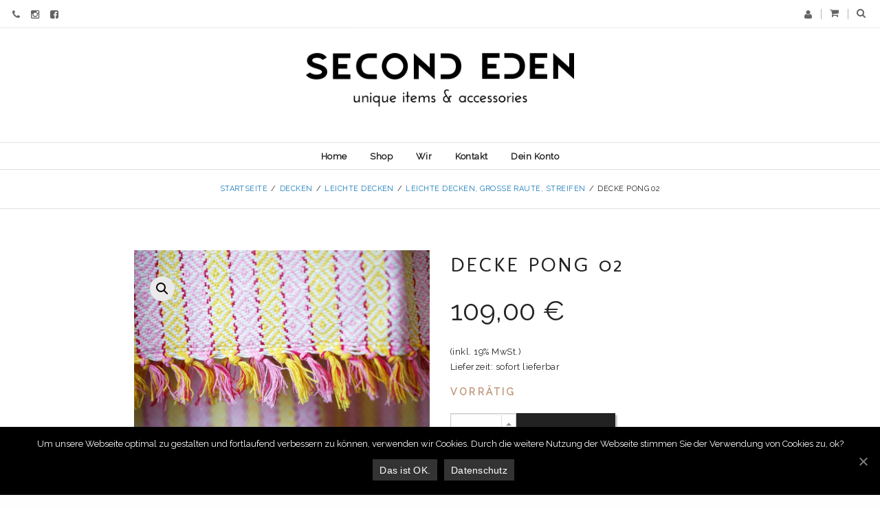

--- FILE ---
content_type: text/html; charset=UTF-8
request_url: https://secondeden.de/produkt/decke-pong-02/
body_size: 17672
content:
<!DOCTYPE html>
<!--[if IE 9]><html class="lt-ie10" lang="en" > <![endif]-->

<!--[if !(IE 8) | !(IE 9)  ]><!-->
<html lang="de">
<!--<![endif]-->
<head>

<meta charset="UTF-8" />
<!--[if IE]><meta http-equiv="X-UA-Compatible" content="IE=edge,IE=10, chrome=1"><![endif]-->
<meta http-equiv="Content-Type" content="text/html" charset="UTF-8">
<meta name="viewport" content="width=device-width, initial-scale=1, maximum-scale=1">



<title>Decke Pong 02 | Second Eden</title>
<!-- Speed of this site is optimised by WP Performance Score Booster plugin v1.9.2.2 - https://dipakgajjar.com/wp-performance-score-booster/ -->

<!-- All In One SEO Pack 3.7.0ob_start_detected [-1,-1] -->
<script type="application/ld+json" class="aioseop-schema">{}</script>
<link rel="canonical" href="https://secondeden.de/produkt/decke-pong-02/" />
			<script type="text/javascript" >
				window.ga=window.ga||function(){(ga.q=ga.q||[]).push(arguments)};ga.l=+new Date;
				ga('create', 'UA-49868627-2', 'auto');
				// Plugins
				
				ga('send', 'pageview');
			</script>
			<script async src="https://www.google-analytics.com/analytics.js"></script>
			<!-- All In One SEO Pack -->
<link rel='dns-prefetch' href='//s.w.org' />
<link href='https://fonts.gstatic.com' crossorigin rel='preconnect' />
<link rel="alternate" type="application/rss+xml" title="Second Eden &raquo; Feed" href="https://secondeden.de/feed/" />
<link rel="alternate" type="application/rss+xml" title="Second Eden &raquo; Kommentar-Feed" href="https://secondeden.de/comments/feed/" />
		<script type="text/javascript">
			window._wpemojiSettings = {"baseUrl":"https:\/\/s.w.org\/images\/core\/emoji\/11\/72x72\/","ext":".png","svgUrl":"https:\/\/s.w.org\/images\/core\/emoji\/11\/svg\/","svgExt":".svg","source":{"concatemoji":"https:\/\/secondeden.de\/wp-includes\/js\/wp-emoji-release.min.js"}};
			!function(e,a,t){var n,r,o,i=a.createElement("canvas"),p=i.getContext&&i.getContext("2d");function s(e,t){var a=String.fromCharCode;p.clearRect(0,0,i.width,i.height),p.fillText(a.apply(this,e),0,0);e=i.toDataURL();return p.clearRect(0,0,i.width,i.height),p.fillText(a.apply(this,t),0,0),e===i.toDataURL()}function c(e){var t=a.createElement("script");t.src=e,t.defer=t.type="text/javascript",a.getElementsByTagName("head")[0].appendChild(t)}for(o=Array("flag","emoji"),t.supports={everything:!0,everythingExceptFlag:!0},r=0;r<o.length;r++)t.supports[o[r]]=function(e){if(!p||!p.fillText)return!1;switch(p.textBaseline="top",p.font="600 32px Arial",e){case"flag":return s([55356,56826,55356,56819],[55356,56826,8203,55356,56819])?!1:!s([55356,57332,56128,56423,56128,56418,56128,56421,56128,56430,56128,56423,56128,56447],[55356,57332,8203,56128,56423,8203,56128,56418,8203,56128,56421,8203,56128,56430,8203,56128,56423,8203,56128,56447]);case"emoji":return!s([55358,56760,9792,65039],[55358,56760,8203,9792,65039])}return!1}(o[r]),t.supports.everything=t.supports.everything&&t.supports[o[r]],"flag"!==o[r]&&(t.supports.everythingExceptFlag=t.supports.everythingExceptFlag&&t.supports[o[r]]);t.supports.everythingExceptFlag=t.supports.everythingExceptFlag&&!t.supports.flag,t.DOMReady=!1,t.readyCallback=function(){t.DOMReady=!0},t.supports.everything||(n=function(){t.readyCallback()},a.addEventListener?(a.addEventListener("DOMContentLoaded",n,!1),e.addEventListener("load",n,!1)):(e.attachEvent("onload",n),a.attachEvent("onreadystatechange",function(){"complete"===a.readyState&&t.readyCallback()})),(n=t.source||{}).concatemoji?c(n.concatemoji):n.wpemoji&&n.twemoji&&(c(n.twemoji),c(n.wpemoji)))}(window,document,window._wpemojiSettings);
		</script>
		<style type="text/css">
img.wp-smiley,
img.emoji {
	display: inline !important;
	border: none !important;
	box-shadow: none !important;
	height: 1em !important;
	width: 1em !important;
	margin: 0 .07em !important;
	vertical-align: -0.1em !important;
	background: none !important;
	padding: 0 !important;
}
</style>
<link rel='stylesheet' id='as-woocommerce-styles-css'  href='https://secondeden.de/wp-content/themes/larix/css/woocommerce.min.css' type='text/css' media='all' />
<link rel='stylesheet' id='sbi_styles-css'  href='https://secondeden.de/wp-content/plugins/instagram-feed-pro/css/sbi-styles.min.css' type='text/css' media='all' />
<link rel='stylesheet' id='contact-form-7-css'  href='https://secondeden.de/wp-content/plugins/contact-form-7/includes/css/styles.css' type='text/css' media='all' />
<link rel='stylesheet' id='cookie-notice-front-css'  href='https://secondeden.de/wp-content/plugins/cookie-notice/css/front.min.css' type='text/css' media='all' />
<link rel='stylesheet' id='image-hover-effects-css-css'  href='https://secondeden.de/wp-content/plugins/mega-addons-for-visual-composer/css/ihover.css' type='text/css' media='all' />
<link rel='stylesheet' id='style-css-css'  href='https://secondeden.de/wp-content/plugins/mega-addons-for-visual-composer/css/style.css' type='text/css' media='all' />
<link rel='stylesheet' id='font-awesome-latest-css'  href='https://secondeden.de/wp-content/plugins/mega-addons-for-visual-composer/css/font-awesome/css/all.css' type='text/css' media='all' />
<link rel='stylesheet' id='rs-plugin-settings-css'  href='https://secondeden.de/wp-content/plugins/revslider/public/assets/css/rs6.css' type='text/css' media='all' />
<style id='rs-plugin-settings-inline-css' type='text/css'>
#rs-demo-id {}
</style>
<link rel='stylesheet' id='vc-ase-base-css'  href='https://secondeden.de/wp-content/plugins/visual-composer-as-elements/assets/css/vc_ase_base.css' type='text/css' media='all' />
<link rel='stylesheet' id='vc-ase-styles-css'  href='https://secondeden.de/wp-content/plugins/visual-composer-as-elements/assets/css/vc_ase_styles.css' type='text/css' media='all' />
<link rel='stylesheet' id='photoswipe-css'  href='https://secondeden.de/wp-content/plugins/woocommerce/assets/css/photoswipe/photoswipe.css' type='text/css' media='all' />
<link rel='stylesheet' id='photoswipe-default-skin-css'  href='https://secondeden.de/wp-content/plugins/woocommerce/assets/css/photoswipe/default-skin/default-skin.css' type='text/css' media='all' />
<style id='woocommerce-inline-inline-css' type='text/css'>
.woocommerce form .form-row .required { visibility: visible; }
</style>
<link rel='stylesheet' id='mc4wp-form-basic-css'  href='https://secondeden.de/wp-content/plugins/mailchimp-for-wp/assets/css/form-basic.min.css' type='text/css' media='all' />
<link rel='stylesheet' id='yith_wcas_frontend-css'  href='https://secondeden.de/wp-content/plugins/yith-woocommerce-ajax-search/assets/css/yith_wcas_ajax_search.css' type='text/css' media='all' />
<link rel='stylesheet' id='larix-font-awesome-css'  href='https://secondeden.de/wp-content/themes/larix/css/font-awesome/css/font-awesome.min.css' type='text/css' media='all' />
<link rel='stylesheet' id='larix-foundation-css'  href='https://secondeden.de/wp-content/themes/larix/css/foundation.min.css' type='text/css' media='all' />
<link rel='stylesheet' id='larix-main-css-css'  href='https://secondeden.de/wp-content/themes/larix/style.css' type='text/css' media='all' />
<link rel='stylesheet' id='options-styles-css'  href='https://secondeden.de/wp-content/uploads/secondeden-options/theme_options_styles.css' type='text/css' media='all' />
<link rel='stylesheet' id='woocommerce-de_frontend_styles-css'  href='https://secondeden.de/wp-content/plugins/woocommerce-german-market/css/frontend.min.css' type='text/css' media='all' />
<link rel='stylesheet' id='larix-custom-css-css'  href='https://secondeden.de/wp-content/themes/larix/css/custom_css_empty.css' type='text/css' media='all' />
<style id='larix-custom-css-inline-css' type='text/css'>
.page-id-2795 .breadcrumbs-holder, .page-id-2839 .breadcrumbs-holder {display:none;}
</style>
<link rel='stylesheet' id='wp-add-custom-css-css'  href='https://secondeden.de?display_custom_css=css&#038;ver=4.9.28' type='text/css' media='all' />
<link rel='stylesheet' id='larix-child-css-css'  href='https://secondeden.de/wp-content/themes/secondeden/style.css' type='text/css' media='all' />
<script type='text/javascript' src='https://secondeden.de/wp-includes/js/jquery/jquery.js'></script>
<script type='text/javascript' src='https://secondeden.de/wp-includes/js/jquery/jquery-migrate.min.js'></script>
<script type='text/javascript'>
/* <![CDATA[ */
var cnArgs = {"ajaxUrl":"https:\/\/secondeden.de\/wp-admin\/admin-ajax.php","nonce":"a2b7a5194a","hideEffect":"slide","position":"bottom","onScroll":"0","onScrollOffset":"100","onClick":"0","cookieName":"cookie_notice_accepted","cookieTime":"2592000","cookieTimeRejected":"2592000","cookiePath":"\/","cookieDomain":"","redirection":"0","cache":"1","refuse":"0","revokeCookies":"0","revokeCookiesOpt":"automatic","secure":"1","coronabarActive":"0"};
/* ]]> */
</script>
<script type='text/javascript' src='https://secondeden.de/wp-content/plugins/cookie-notice/js/front.min.js'></script>
<script type='text/javascript' src='https://secondeden.de/wp-includes/js/jquery/ui/core.min.js'></script>
<script type='text/javascript' src='https://secondeden.de/wp-content/plugins/mega-addons-for-visual-composer/js/script.js'></script>
<script type='text/javascript' src='https://secondeden.de/wp-content/plugins/revslider/public/assets/js/rbtools.min.js'></script>
<script type='text/javascript' src='https://secondeden.de/wp-content/plugins/revslider/public/assets/js/rs6.min.js'></script>
<script type='text/javascript' src='https://secondeden.de/wp-content/plugins/woocommerce/assets/js/jquery-blockui/jquery.blockUI.min.js'></script>
<script type='text/javascript'>
/* <![CDATA[ */
var wc_add_to_cart_params = {"ajax_url":"\/wp-admin\/admin-ajax.php","wc_ajax_url":"\/?wc-ajax=%%endpoint%%","i18n_view_cart":"Warenkorb anzeigen","cart_url":"https:\/\/secondeden.de\/warenkorb\/","is_cart":"","cart_redirect_after_add":"no"};
/* ]]> */
</script>
<script type='text/javascript' src='https://secondeden.de/wp-content/plugins/woocommerce/assets/js/frontend/add-to-cart.min.js'></script>
<script type='text/javascript' src='https://secondeden.de/wp-content/plugins/js_composer/assets/js/vendors/woocommerce-add-to-cart.js'></script>
<script type='text/javascript'>
/* <![CDATA[ */
var sepa_ajax_object = {"ajax_url":"https:\/\/secondeden.de\/wp-admin\/admin-ajax.php","nonce":"2e4c8c2686"};
var woocommerce_remove_updated_totals = "0";
var woocommerce_payment_update = "1";
/* ]]> */
</script>
<script type='text/javascript' src='https://secondeden.de/wp-content/plugins/woocommerce-german-market/js/WooCommerce-German-Market-Frontend.min.js'></script>
<link rel='https://api.w.org/' href='https://secondeden.de/wp-json/' />
<link rel="EditURI" type="application/rsd+xml" title="RSD" href="https://secondeden.de/xmlrpc.php?rsd" />
<link rel="wlwmanifest" type="application/wlwmanifest+xml" href="https://secondeden.de/wp-includes/wlwmanifest.xml" /> 
<meta name="generator" content="WordPress 4.9.28" />
<meta name="generator" content="WooCommerce 3.5.10" />
<link rel='shortlink' href='https://secondeden.de/?p=4058' />
<link rel="alternate" type="application/json+oembed" href="https://secondeden.de/wp-json/oembed/1.0/embed?url=https%3A%2F%2Fsecondeden.de%2Fprodukt%2Fdecke-pong-02%2F" />
<link rel="alternate" type="text/xml+oembed" href="https://secondeden.de/wp-json/oembed/1.0/embed?url=https%3A%2F%2Fsecondeden.de%2Fprodukt%2Fdecke-pong-02%2F&#038;format=xml" />
<!-- Facebook Pixel Code -->
<script>
!function(f,b,e,v,n,t,s)
{if(f.fbq)return;n=f.fbq=function(){n.callMethod?
n.callMethod.apply(n,arguments):n.queue.push(arguments)};
if(!f._fbq)f._fbq=n;n.push=n;n.loaded=!0;n.version='2.0';
n.queue=[];t=b.createElement(e);t.async=!0;
t.src=v;s=b.getElementsByTagName(e)[0];
s.parentNode.insertBefore(t,s)}(window,document,'script',
'https://connect.facebook.net/en_US/fbevents.js');
 fbq('init', '1848057228579348'); 
fbq('track', 'PageView');
</script>
<noscript>
 <img height="1" width="1" 
src="https://www.facebook.com/tr?id=1848057228579348&ev=PageView
&noscript=1"/>
</noscript>
<!-- End Facebook Pixel Code --><script type="text/javascript">var vc_ase_ajaxurl = "https://secondeden.de/wp-admin/admin-ajax.php"</script><script type="text/javascript">var larix_ajaxurl = "https://secondeden.de/wp-admin/admin-ajax.php"</script>	<noscript><style>.woocommerce-product-gallery{ opacity: 1 !important; }</style></noscript>
	<meta name="generator" content="Powered by WPBakery Page Builder - drag and drop page builder for WordPress."/>
<!--[if lte IE 9]><link rel="stylesheet" type="text/css" href="https://secondeden.de/wp-content/plugins/js_composer/assets/css/vc_lte_ie9.min.css" media="screen"><![endif]--><meta name="generator" content="Powered by Slider Revolution 6.2.22 - responsive, Mobile-Friendly Slider Plugin for WordPress with comfortable drag and drop interface." />
<link rel="icon" href="https://secondeden.de/wp-content/uploads/2017/11/cropped-se-favicon-512x512px-pink-01-32x32.png" sizes="32x32" />
<link rel="icon" href="https://secondeden.de/wp-content/uploads/2017/11/cropped-se-favicon-512x512px-pink-01-192x192.png" sizes="192x192" />
<link rel="apple-touch-icon-precomposed" href="https://secondeden.de/wp-content/uploads/2017/11/cropped-se-favicon-512x512px-pink-01-180x180.png" />
<meta name="msapplication-TileImage" content="https://secondeden.de/wp-content/uploads/2017/11/cropped-se-favicon-512x512px-pink-01-270x270.png" />
<script type="text/javascript">function setREVStartSize(e){
			//window.requestAnimationFrame(function() {				 
				window.RSIW = window.RSIW===undefined ? window.innerWidth : window.RSIW;	
				window.RSIH = window.RSIH===undefined ? window.innerHeight : window.RSIH;	
				try {								
					var pw = document.getElementById(e.c).parentNode.offsetWidth,
						newh;
					pw = pw===0 || isNaN(pw) ? window.RSIW : pw;
					e.tabw = e.tabw===undefined ? 0 : parseInt(e.tabw);
					e.thumbw = e.thumbw===undefined ? 0 : parseInt(e.thumbw);
					e.tabh = e.tabh===undefined ? 0 : parseInt(e.tabh);
					e.thumbh = e.thumbh===undefined ? 0 : parseInt(e.thumbh);
					e.tabhide = e.tabhide===undefined ? 0 : parseInt(e.tabhide);
					e.thumbhide = e.thumbhide===undefined ? 0 : parseInt(e.thumbhide);
					e.mh = e.mh===undefined || e.mh=="" || e.mh==="auto" ? 0 : parseInt(e.mh,0);		
					if(e.layout==="fullscreen" || e.l==="fullscreen") 						
						newh = Math.max(e.mh,window.RSIH);					
					else{					
						e.gw = Array.isArray(e.gw) ? e.gw : [e.gw];
						for (var i in e.rl) if (e.gw[i]===undefined || e.gw[i]===0) e.gw[i] = e.gw[i-1];					
						e.gh = e.el===undefined || e.el==="" || (Array.isArray(e.el) && e.el.length==0)? e.gh : e.el;
						e.gh = Array.isArray(e.gh) ? e.gh : [e.gh];
						for (var i in e.rl) if (e.gh[i]===undefined || e.gh[i]===0) e.gh[i] = e.gh[i-1];
											
						var nl = new Array(e.rl.length),
							ix = 0,						
							sl;					
						e.tabw = e.tabhide>=pw ? 0 : e.tabw;
						e.thumbw = e.thumbhide>=pw ? 0 : e.thumbw;
						e.tabh = e.tabhide>=pw ? 0 : e.tabh;
						e.thumbh = e.thumbhide>=pw ? 0 : e.thumbh;					
						for (var i in e.rl) nl[i] = e.rl[i]<window.RSIW ? 0 : e.rl[i];
						sl = nl[0];									
						for (var i in nl) if (sl>nl[i] && nl[i]>0) { sl = nl[i]; ix=i;}															
						var m = pw>(e.gw[ix]+e.tabw+e.thumbw) ? 1 : (pw-(e.tabw+e.thumbw)) / (e.gw[ix]);					
						newh =  (e.gh[ix] * m) + (e.tabh + e.thumbh);
					}				
					if(window.rs_init_css===undefined) window.rs_init_css = document.head.appendChild(document.createElement("style"));					
					document.getElementById(e.c).height = newh+"px";
					window.rs_init_css.innerHTML += "#"+e.c+"_wrapper { height: "+newh+"px }";				
				} catch(e){
					console.log("Failure at Presize of Slider:" + e)
				}					   
			//});
		  };</script>
<style id="kirki-inline-styles">.main-section header.main-header{background-color:rgba(255,255,255,0.01);}.header-color-overlay{background-color:rgba(255,255,255,0.01);}#bodywrap, .main-section .content, .sub-menu, .primary-customizer, #primary article .back-overlay, header.main-header .navigation .sub-menu, .main-section .bottom-widgets{background-color:#ffffff;}header.vertical, .main-section .content #secondary, .main-section .bottom-widgets .overlay, .secondary-customizer{background-color:rgba(240,240,240,0.8);}#footer, #footer h1, #footer h2, #footer h3, #footer h4, #footer h5, #footer h6, #footer p, #footer a, #footer a:visited, #footer a:active{color:#f4f4f4;}a, a:active, a:visited, .mini-cart-icon{color:#222;}a:hover, a:focus{color:#222;}button, a.button, .item .anim-wrap .item-img .back .item-buttons-holder a, button:active, a.button:active, .item .anim-wrap .item-img .back .item-buttons-holder a:active, button:visited, a.button:visited, .item .anim-wrap .item-img .back .item-buttons-holder a:visited, .back-buttons a:visited span, .owl-nav span.fa, .superslides-holder .superslides .slides-navigation a.next, .superslides-holder .superslides .slides-navigation a.prev, .slick-slider .slick-arrow, input[type="submit"].button, button[type="submit"],.single-item-element .item .anim-wrap .item-data>.table .item-buttons-holder a{background-color:#222;color:#fff;}button:hover, a.button:hover, .item .anim-wrap .item-img .back .item-buttons-holder a:hover, .owl-nav span.fa:hover, .superslides-holder .superslides .slides-navigation a.next:hover, .superslides-holder .superslides .slides-navigation a.prev:hover, .slick-slider .slick-arrow:hover, input[type="submit"].button:hover,.single-item-element .item .anim-wrap .item-data>.table .item-buttons-holder a:hover{background-color:#f4f4f4;color:#222;}body.boxed #bodywrap, #footer.horizontal, .sticker{width:100% !important;}header.main-header #site-title span.logo, .sticker .logo-title-cloned{background-image:url("https://secondeden.de/wp-content/uploads/2017/10/SE-1c.png");}header.main-header #site-title{text-align:center;}header.main-header #site-title span.logo{background-position-x:center;width:390px;height:80px;}header.main-header #site-title span.no-logo{font-size:100%;}header.main-header #site-title .site-description{padding:0px;}header.main-header .site-title-holder, .vertical-layout header.main-header .site-title-holder{height:4rem;}header.main-header .site-title-holder .tablecell{padding:15px;}h1, h2, h3, h4, h5, h6, #site-title.not-h1, .sticker .logo-title-cloned.no-logo{font-family:Molengo;font-weight:400;letter-spacing:0.1em;color:#222;text-transform:uppercase;}body{font-family:Raleway;font-weight:400;letter-spacing:0.03em;}p, .banner-text p, .excerpt p, .post-content p, article p, .products p, input#s, input#yith-s, input[type="button"], input[type="email"], input[type="reset"], input[type="submit"], input[type="text"], select, textarea, button[type="submit"]{font-size:14px;}header.main-header .navigation.horizontal-primary, header.main-header .navigation.horizontal-secondary{font-size:13px;font-weight:600;}#body{color:#222;}.special-font{font-family:Playfair Display;font-size:14;font-weight:300;line-height:1.5;text-transform:none !important;}/* latin-ext */
@font-face {
  font-family: 'Molengo';
  font-style: normal;
  font-weight: 400;
  font-display: swap;
  src: url(https://secondeden.de/wp-content/fonts/molengo/font) format('woff');
  unicode-range: U+0100-02BA, U+02BD-02C5, U+02C7-02CC, U+02CE-02D7, U+02DD-02FF, U+0304, U+0308, U+0329, U+1D00-1DBF, U+1E00-1E9F, U+1EF2-1EFF, U+2020, U+20A0-20AB, U+20AD-20C0, U+2113, U+2C60-2C7F, U+A720-A7FF;
}
/* latin */
@font-face {
  font-family: 'Molengo';
  font-style: normal;
  font-weight: 400;
  font-display: swap;
  src: url(https://secondeden.de/wp-content/fonts/molengo/font) format('woff');
  unicode-range: U+0000-00FF, U+0131, U+0152-0153, U+02BB-02BC, U+02C6, U+02DA, U+02DC, U+0304, U+0308, U+0329, U+2000-206F, U+20AC, U+2122, U+2191, U+2193, U+2212, U+2215, U+FEFF, U+FFFD;
}/* cyrillic-ext */
@font-face {
  font-family: 'Raleway';
  font-style: normal;
  font-weight: 400;
  font-display: swap;
  src: url(https://secondeden.de/wp-content/fonts/raleway/font) format('woff');
  unicode-range: U+0460-052F, U+1C80-1C8A, U+20B4, U+2DE0-2DFF, U+A640-A69F, U+FE2E-FE2F;
}
/* cyrillic */
@font-face {
  font-family: 'Raleway';
  font-style: normal;
  font-weight: 400;
  font-display: swap;
  src: url(https://secondeden.de/wp-content/fonts/raleway/font) format('woff');
  unicode-range: U+0301, U+0400-045F, U+0490-0491, U+04B0-04B1, U+2116;
}
/* vietnamese */
@font-face {
  font-family: 'Raleway';
  font-style: normal;
  font-weight: 400;
  font-display: swap;
  src: url(https://secondeden.de/wp-content/fonts/raleway/font) format('woff');
  unicode-range: U+0102-0103, U+0110-0111, U+0128-0129, U+0168-0169, U+01A0-01A1, U+01AF-01B0, U+0300-0301, U+0303-0304, U+0308-0309, U+0323, U+0329, U+1EA0-1EF9, U+20AB;
}
/* latin-ext */
@font-face {
  font-family: 'Raleway';
  font-style: normal;
  font-weight: 400;
  font-display: swap;
  src: url(https://secondeden.de/wp-content/fonts/raleway/font) format('woff');
  unicode-range: U+0100-02BA, U+02BD-02C5, U+02C7-02CC, U+02CE-02D7, U+02DD-02FF, U+0304, U+0308, U+0329, U+1D00-1DBF, U+1E00-1E9F, U+1EF2-1EFF, U+2020, U+20A0-20AB, U+20AD-20C0, U+2113, U+2C60-2C7F, U+A720-A7FF;
}
/* latin */
@font-face {
  font-family: 'Raleway';
  font-style: normal;
  font-weight: 400;
  font-display: swap;
  src: url(https://secondeden.de/wp-content/fonts/raleway/font) format('woff');
  unicode-range: U+0000-00FF, U+0131, U+0152-0153, U+02BB-02BC, U+02C6, U+02DA, U+02DC, U+0304, U+0308, U+0329, U+2000-206F, U+20AC, U+2122, U+2191, U+2193, U+2212, U+2215, U+FEFF, U+FFFD;
}/* cyrillic */
@font-face {
  font-family: 'Playfair Display';
  font-style: normal;
  font-weight: 400;
  font-display: swap;
  src: url(https://secondeden.de/wp-content/fonts/playfair-display/font) format('woff');
  unicode-range: U+0301, U+0400-045F, U+0490-0491, U+04B0-04B1, U+2116;
}
/* vietnamese */
@font-face {
  font-family: 'Playfair Display';
  font-style: normal;
  font-weight: 400;
  font-display: swap;
  src: url(https://secondeden.de/wp-content/fonts/playfair-display/font) format('woff');
  unicode-range: U+0102-0103, U+0110-0111, U+0128-0129, U+0168-0169, U+01A0-01A1, U+01AF-01B0, U+0300-0301, U+0303-0304, U+0308-0309, U+0323, U+0329, U+1EA0-1EF9, U+20AB;
}
/* latin-ext */
@font-face {
  font-family: 'Playfair Display';
  font-style: normal;
  font-weight: 400;
  font-display: swap;
  src: url(https://secondeden.de/wp-content/fonts/playfair-display/font) format('woff');
  unicode-range: U+0100-02BA, U+02BD-02C5, U+02C7-02CC, U+02CE-02D7, U+02DD-02FF, U+0304, U+0308, U+0329, U+1D00-1DBF, U+1E00-1E9F, U+1EF2-1EFF, U+2020, U+20A0-20AB, U+20AD-20C0, U+2113, U+2C60-2C7F, U+A720-A7FF;
}
/* latin */
@font-face {
  font-family: 'Playfair Display';
  font-style: normal;
  font-weight: 400;
  font-display: swap;
  src: url(https://secondeden.de/wp-content/fonts/playfair-display/font) format('woff');
  unicode-range: U+0000-00FF, U+0131, U+0152-0153, U+02BB-02BC, U+02C6, U+02DA, U+02DC, U+0304, U+0308, U+0329, U+2000-206F, U+20AC, U+2122, U+2191, U+2193, U+2212, U+2215, U+FEFF, U+FFFD;
}</style><noscript><style type="text/css"> .wpb_animate_when_almost_visible { opacity: 1; }</style></noscript>
<!-- Global site tag (gtag.js) - Google Ads: 806428443 -->
<script async src="https://www.googletagmanager.com/gtag/js?id=AW-806428443"></script>
<script>
  window.dataLayer = window.dataLayer || [];
  function gtag(){dataLayer.push(arguments);}
  gtag('js', new Date());
 
  gtag('config', 'AW-806428443');
</script>

</head>


<body class="product-template-default single single-product postid-4058 cookies-not-set woocommerce woocommerce-page woocommerce-no-js wpb-js-composer js-comp-ver-5.5.4 vc_responsive horizontal-layout boxed not-home" id="body" ontouchstart="" onmouseover="">

<div id="bodywrap">



	



<aside class="left-off-canvas off-canvas off_canvas" data-offcanvas>
	
	<div class="hide-asides fa fa-times "></div>

	<div id="offcanvas" class="offcanvaswrapper">
	
		<input type="hidden" id="offcanvas-back-label" value="Back" />
		
		<ul id="offcanvas-menu" class="navigation offcanvas offcanvasopen"><li  class="menu-item   menu-item-home column auto" data-depth="0"><a href="https://secondeden.de/"><span>Home</span></a></li>
<li  class="menu-item   column auto" data-depth="0"><a href="https://secondeden.de/shop/"><span>Shop</span></a></li>
<li  class="menu-item   column auto" data-depth="0"><a href="https://secondeden.de/wir/"><span>Wir</span></a></li>
<li  class="menu-item   column auto" data-depth="0"><a href="https://secondeden.de/kontakt/"><span>Kontakt</span></a></li>
<li  class="menu-item   column auto" data-depth="0"><a href="https://secondeden.de/dein-konto/"><span>Dein Konto</span></a></li>
</ul>		
	</div>
	
</aside>

<aside class="right-off-canvas off-canvas off_canvas" data-offcanvas>

	<div class="hide-asides fa fa-times"></div>
		
		
<div class="searchform-aside">

<h4>Suche</h4>	
	<form class="form" method="get" id="searchform-aside" action="https://secondeden.de/">
		
		<input class="" type="search" placeholder="Suchbegriff ..." name="s" id="s">
		
		<button type="submit" class="search-submit"><i class="fa fa-search"></i></button>
			
	</form>

</div>		
				
		<div class="mini-cart-list woocommerce">

	<h4>Warenkorb</h4>
	
	<div class="widget_shopping_cart_content">
		
				
	</div>
	
</div>

</aside>


<div class="main-section">	
	<div class="sticker"></div>
	
	<header class="main-header horizontal simple3 sticky-trigger full_width" data-equalizer data-equalizer-mq="large-up">
	
		
		<div class="header-color-overlay"></div>		
		<div class="small-12 column top-bar">
		
			<div class="large-6 medium-6 small-12 column"><div class="table wrap info-wrap"><div class="info-bar tablerow"><div class="info-bar-item tablecell info-sharer"><a href="#"><i class="fa fa-share-alt"></i></a></div><div class="info-bar-item tablecell"><a href="tel:+4940209329121" title="+49 40 209329121" target="_blank"><i class="fa fa-phone"></i><span class="title hide-text">+49 40 209329121</span></a></div><div class="info-bar-item tablecell"><a href="https://www.instagram.com/second.eden/" title="Instagram" target="_blank"><i class="fa fa-instagram"></i><span class="title hide-text">Instagram</span></a></div><div class="info-bar-item tablecell"><a href="https://www.facebook.com/Second-Eden-145356475873778/" title="Facebook" target="_blank"><i class="fa fa-facebook-square"></i><span class="title hide-text">Facebook</span></a></div></div></div></div>
			
			<div class="large-6 medium-6 small-12 column">
<div class="wrap buttons-wrap">

	<div class="header-button">

		<a href="#search-toggle" role="button" class="main-head-toggles tip-bottom" data-toggle="searchform-aside" title="Suche" ><span class="fa fa-search"></span></a>
		
	</div>

	

    <div class="header-button">

		
<a href="#" role="button" class="mini-cart-toggle main-head-toggles tip-bottom" data-toggle="mini-cart-list" title="Warenkorb - 0,00&nbsp;&euro;">
		
	<span class="fa fa-shopping-cart mini-cart-icon" aria-hidden="true"></span>
	
		

</a>

<script>
(function($) {
	"use strict";
	$(document).ready( function() {
		$( '.header-button' ).ajaxComplete(function( event,request, settings ) {
			$(window).trigger("load");
		});
	})
})(jQuery);
</script>		
	</div>
    <div class="header-button">
    	<a href="https://secondeden.de/dein-konto/" title="Dein Konto" target="_top" class="tip-bottom" role="button"><i class="fa fa-user" aria-hidden="true"></i></a>
	</div>
</div></div>
		
		</div>
		
		<div class="small-12 column logo-title-section" data-equalizer-watch>
		
				
<div class="table site-title-holder" data-options="sticky_on: large" >

	<a href="https://secondeden.de/" title="Second Eden / Onlineshop für Unikate &#8211; ausgewählte Wohntextilien und Accessoires" rel="home" class="home-link tablerow">
		
		<div class="tablecell">
			
						<div class="not-h1" id="site-title">
				
				<span class="logo-title logo">Second Eden</span>
				
								
			</div>
			
		</div>
		
	</a>	
			
</div>		
		</div>		
		
		<div class="small-12" style="z-index:5" data-equalizer-watch>
			
			<div class="header-button menu-toggle">

	<a href="#idOfLeftMenu" role="button" class="main-head-toggles tip-bottom" data-toggle="offcanvaswrapper" title="Menu"><span class="fa fa-bars"></span></a>
	
</div>	
			
						<div class="horizontal-menu-wrapper table">
				
				<div class="tablecell">
					
					
<nav id="secondary-nav">

	<ul id="menu-secondeden" class="navigation horizontal-secondary"><li  class="menu-item   menu-item-home column auto" data-depth="0"><a href="https://secondeden.de/"><span>Home</span></a></li>
<li  class="menu-item   column auto" data-depth="0"><a href="https://secondeden.de/shop/"><span>Shop</span></a></li>
<li  class="menu-item   column auto" data-depth="0"><a href="https://secondeden.de/wir/"><span>Wir</span></a></li>
<li  class="menu-item   column auto" data-depth="0"><a href="https://secondeden.de/kontakt/"><span>Kontakt</span></a></li>
<li  class="menu-item   column auto" data-depth="0"><a href="https://secondeden.de/dein-konto/"><span>Dein Konto</span></a></li>
</ul>	
</nav>
				
				</div>
				
			</div>
						
		</div>

	
				<div class="large-12">			
			
			<div class="breadcrumbs-holder">
				<nav class="breadcrumbs"><span><a href="https://secondeden.de">Startseite</a></span><span><a href="https://secondeden.de/produkt-kategorie/decken/">Decken</a></span><span><a href="https://secondeden.de/produkt-kategorie/decken/leichte_decken/">leichte Decken</a></span><span><a href="https://secondeden.de/produkt-kategorie/decken/leichte_decken/leichte_decken_grosse_raute_streifen/">leichte Decken, große Raute, Streifen</a></span><span>Decke Pong 02</span></nav>			</div>
		
		</div><!-- end .large-12 -->	
				
	</header>	
	
	<div id="content" class="content horizontal full_width">

		
	
<div class="row">
	<div id="primary" class="large-12 full_width full_width medium-12 small-12 column" role="main">
	
		<article class="small-12">
		
						
		
			
				

<div id="product-4058" class="layout-2 post-4058 product type-product status-publish has-post-thumbnail product_cat-decken product_cat-leichte_decken product_cat-leichte_decken_grosse_raute_streifen instock featured taxable shipping-taxable purchasable product-type-simple">
	
	
		<div class="columns-in">
		
		<div class="woocommerce-product-gallery woocommerce-product-gallery--with-images woocommerce-product-gallery--columns-4 images" data-columns="4" style="opacity: 0; transition: opacity .25s ease-in-out;">
	<figure class="woocommerce-product-gallery__wrapper">
		<div data-thumb="https://secondeden.de/wp-content/uploads/2017/08/DIP_0002-03-100x100.jpg" class="woocommerce-product-gallery__image"><a href="https://secondeden.de/wp-content/uploads/2017/08/DIP_0002-03.jpg"><img width="600" height="400" src="https://secondeden.de/wp-content/uploads/2017/08/DIP_0002-03-600x400.jpg" class="wp-post-image" alt="" title="DIP_0002-03" data-caption="" data-src="https://secondeden.de/wp-content/uploads/2017/08/DIP_0002-03.jpg" data-large_image="https://secondeden.de/wp-content/uploads/2017/08/DIP_0002-03.jpg" data-large_image_width="1599" data-large_image_height="1066" /></a></div><div data-thumb="https://secondeden.de/wp-content/uploads/2017/08/DIP_0002-01-100x100.jpg" class="woocommerce-product-gallery__image"><a href="https://secondeden.de/wp-content/uploads/2017/08/DIP_0002-01.jpg"><img width="600" height="400" src="https://secondeden.de/wp-content/uploads/2017/08/DIP_0002-01-600x400.jpg" class="" alt="" title="DIP_0002-01" data-caption="" data-src="https://secondeden.de/wp-content/uploads/2017/08/DIP_0002-01.jpg" data-large_image="https://secondeden.de/wp-content/uploads/2017/08/DIP_0002-01.jpg" data-large_image_width="1599" data-large_image_height="1066" /></a></div><div data-thumb="https://secondeden.de/wp-content/uploads/2017/08/DIP_0002-02-2-100x100.jpg" class="woocommerce-product-gallery__image"><a href="https://secondeden.de/wp-content/uploads/2017/08/DIP_0002-02-2.jpg"><img width="600" height="400" src="https://secondeden.de/wp-content/uploads/2017/08/DIP_0002-02-2-600x400.jpg" class="" alt="" title="DIP_0002-02" data-caption="" data-src="https://secondeden.de/wp-content/uploads/2017/08/DIP_0002-02-2.jpg" data-large_image="https://secondeden.de/wp-content/uploads/2017/08/DIP_0002-02-2.jpg" data-large_image_width="1599" data-large_image_height="1066" /></a></div><div data-thumb="https://secondeden.de/wp-content/uploads/2017/08/DIP_0002-04-100x100.jpg" class="woocommerce-product-gallery__image"><a href="https://secondeden.de/wp-content/uploads/2017/08/DIP_0002-04.jpg"><img width="600" height="400" src="https://secondeden.de/wp-content/uploads/2017/08/DIP_0002-04-600x400.jpg" class="" alt="" title="DIP_0002-04" data-caption="" data-src="https://secondeden.de/wp-content/uploads/2017/08/DIP_0002-04.jpg" data-large_image="https://secondeden.de/wp-content/uploads/2017/08/DIP_0002-04.jpg" data-large_image_width="1599" data-large_image_height="1066" /></a></div><div data-thumb="https://secondeden.de/wp-content/uploads/2017/08/pflegehinweise-ttpp-100x100.jpeg" class="woocommerce-product-gallery__image"><a href="https://secondeden.de/wp-content/uploads/2017/08/pflegehinweise-ttpp.jpeg"><img width="600" height="400" src="https://secondeden.de/wp-content/uploads/2017/08/pflegehinweise-ttpp-600x400.jpeg" class="" alt="" title="pflegehinweise-ttpp" data-caption="" data-src="https://secondeden.de/wp-content/uploads/2017/08/pflegehinweise-ttpp.jpeg" data-large_image="https://secondeden.de/wp-content/uploads/2017/08/pflegehinweise-ttpp.jpeg" data-large_image_width="1280" data-large_image_height="853" /></a></div>	</figure>
</div>
	
		<div class="summary entry-summary medium-6 columns">
			
						<header class="product-title">
				
				<div class="small-12 table titles-holder layout-2">
				
					<h1 itemprop="name" class="page-title product_title layout-2" data-shadow-text="Decke Pong 02">Decke Pong 02</h1>				
				</div>
			</header>	
									
					
		
		
				<div class="legacy-itemprop-offers">

		
			<p class="price  ">

				<span class="woocommerce-Price-amount amount">109,00&nbsp;<span class="woocommerce-Price-currencySymbol">&euro;</span></span>
		<div class="wgm-info woocommerce-de_price_taxrate ">(inkl. 19% MwSt.)</div>
		<div class="wgm-info shipping_de shipping_de_string">
				<small>
					<span>Lieferzeit: sofort lieferbar</span>
				</small>
			</div>
			</p>
		</div>

		<p class="price"><span class="woocommerce-Price-amount amount">109,00&nbsp;<span class="woocommerce-Price-currencySymbol">&euro;</span></span></p>
<p class="stock in-stock">Vorrätig</p>

	
	<form class="cart" action="https://secondeden.de/produkt/decke-pong-02/" method="post" enctype='multipart/form-data'>
		
			<div class="quantity">
		<label class="screen-reader-text" for="quantity_6977284e3ff07">Anzahl</label>
		<input
			type="number"
			id="quantity_6977284e3ff07"
			class="input-text qty text"
			step="1"
			min="1"
			max="3"
			name="quantity"
			value="1"
			title="Menge"
			size="4"
			pattern="[0-9]*"
			inputmode="numeric"
			aria-labelledby="Decke Pong 02 Menge" />
	</div>
	
		<button type="submit" name="add-to-cart" value="4058" class="single_add_to_cart_button button alt">In den Warenkorb</button>

			</form>

	
<div class="product_meta">

	
	<span class="posted_in">Kategorien:  <a href="https://secondeden.de/produkt-kategorie/decken/" rel="tag">Decken</a>, <a href="https://secondeden.de/produkt-kategorie/decken/leichte_decken/" rel="tag">leichte Decken</a>, <a href="https://secondeden.de/produkt-kategorie/decken/leichte_decken/leichte_decken_grosse_raute_streifen/" rel="tag">leichte Decken, große Raute, Streifen</a></span>
		<span class="sku_wrapper"><span class="fa fa-barcode"></span> SKU: <span class="sku" itemprop="sku">PONG 0002</span>.</span>

	
	
</div>
			
		</div><!-- .summary -->

	</div>	
	
	<div class="woocommerce-tabs">
		<ul class="tabs wc-tabs">
							
				<li class="description_tab">
					<a href="#tab-description">Beschreibung</a>
				</li>

							
				<li class="additional_information_tab">
					<a href="#tab-additional_information">Zusätzliche Information</a>
				</li>

					</ul>
					
			<div class="panel entry-content wc-tab" id="tab-description">
				
<h2>Produktbeschreibung</h2>

<p><strong>Für den kühlen Sommerabend</strong> nehmen wir die Decke Pong dem Sessel weg und legen sie uns über die Beine oder kuscheln uns ganz darin ein. An warmen Sommerabenden, überlassen wir sie einfach ganz dekorativ unserem Sofa oder der Gartenbank. Denn auch dort macht sich unsere Decke bestens. Pong stammt aus einem kleinen Dorfkollektiv im Nordosten Thailands. Sobald der letzte Knoten am traditionellen Webstuhl vollbracht ist, nutzen die Familien sie gerne als leichte Bettdecke oder auch als Unterlage zum darauf sitzen und spielen. Kleine Unregelmäßigkeiten, Unterschiede oder Knötchen zeichnen die Decke als Handarbeit aus und sind sehr wohl gewünscht und keine Fehler. Für Ästheten, die es gerne stylisch, schön und schön warm haben.</p>
<p>Pong ist ein handgefertigtes Unikat und wurde in Thailand entworfen und hergestellt.</p>
<div class="share-post"><p>Teilen</p><div class="social">
        <a class="icon-twitter tip-top share-link" href="http://twitter.com/share?text=Decke&nbsp;Pong&nbsp;02&amp;url=https://secondeden.de/produkt/decke-pong-02/"
            onclick="window.open(this.href, 'twitter-share', 'width=550,height=235');return false;" title="Teilen auf Twitter">
            <i class="fa fa-twitter" aria-hidden="true"></i>
        </a>   
              
        <a class="icon-fb tip-top share-link" href="https://www.facebook.com/sharer/sharer.php?u=https://secondeden.de/produkt/decke-pong-02/"
             onclick="window.open(this.href, 'facebook-share','width=580,height=296');return false;" title="Teilen auf Facebook">
            <i class="fa fa-facebook" aria-hidden="true"></i>
        </a>
          
        <a class="icon-gplus tip-top share-link" href="https://plus.google.com/share?url=https://secondeden.de/produkt/decke-pong-02/"
           onclick="window.open(this.href, 'google-plus-share', 'width=490,height=530');return false;" title="Teilen auf Google Plus">
            <i class="fa fa-google-plus" aria-hidden="true"></i>
        </a>
		  
        <a class="icon-pinterest tip-top share-link" href="https://pinterest.com/pin/create/button/?url=https://secondeden.de/produkt/decke-pong-02/&amp;media=https://secondeden.de/wp-content/uploads/2017/08/DIP_0002-03.jpg&amp;description=Decke&nbsp;Pong&nbsp;02" onclick="window.open(this.href, 'pinterest-share', 'width=490,height=530');return false;" title="Teilen auf Pinterest">
            <i class="fa fa-pinterest" aria-hidden="true"></i>
        </a>
		
		
    </div></div>			</div>

			
					
			<div class="panel entry-content wc-tab" id="tab-additional_information">
				
	<h2>Weitere Informationen</h2>

<table class="shop_attributes">
	
	
			<tr>
			<th>Größe Strandtuch</th>
			<td><p>Ca. 120 cm breit und ca. 180 cm lang &#8211; Da es sich um Handarbeit handelt, kann dies leicht variieren. LARGE.</p>
</td>
		</tr>
			<tr>
			<th>Muster</th>
			<td><p>Raute groß gestreift &#8211; Das Muster kann minimal von der Abbildung abweichen.</p>
</td>
		</tr>
			<tr>
			<th>Farbe Decke</th>
			<td><p>weiß, pink, rosa, gelb</p>
</td>
		</tr>
			<tr>
			<th>Material</th>
			<td><p>Baumwolle 65 %, Polyester 35 %.</p>
</td>
		</tr>
			<tr>
			<th>Pflege Strandtuch</th>
			<td><p>30° Feinwäsche in der Waschmaschine ist aber grundsätzlich ok &#8211; so bleibt das Strandtuch in Form und die Farben behalten ihre Leuchtkraft, bitte vorsichtig mäßig heiß bügeln, bitte nicht in den Wäschetrockner geben, bitte auf keinen Fall chemisch reinigen, und ganz wichtig: bitte auf gar keinen Fall Bleichmittel verwenden.</p>
</td>
		</tr>
	</table>
			</div>

			
				
	</div>


			<section class="related products">

				<h2>Ähnliche Produkte</h2>

				
<ul class="row products no-hover-anim 3 expand-box">
					
						<li class="large-4 item medium-4 small-12 column item post-4105 product type-product status-publish has-post-thumbnail product_cat-decken product_cat-leichte_decken product_cat-leichte_decken_grosse_raute_streifen  instock featured taxable shipping-taxable purchasable product-type-simple" data-i="2">
	
			
	<div class="anim-wrap to-anim">
		
				
		<div class="item-img">
		
		<a href="https://secondeden.de/produkt/decke-pong-14/" title="Decke Pong 14"><div class="front"><div class="entry-image"><img width="600" height="400" src="https://secondeden.de/wp-content/uploads/2017/08/DIP_0014-03-600x400.jpg" class="attachment-image-shop_catalog" alt="Decke Pong 14" title="Decke Pong 14" /></div></div></a>
		</div>
			
		<div class="item-data">
				
			<span class="posted_in"><a href="https://secondeden.de/produkt-kategorie/decken/" rel="tag">Decken</a>, <a href="https://secondeden.de/produkt-kategorie/decken/leichte_decken/" rel="tag">leichte Decken</a>, <a href="https://secondeden.de/produkt-kategorie/decken/leichte_decken/leichte_decken_grosse_raute_streifen/" rel="tag">leichte Decken, große Raute, Streifen</a></span><div class="prod-title-price"><h4 class="prod-title"><a href="https://secondeden.de/produkt/decke-pong-14/" title="Decke Pong 14"> Decke Pong 14</a></h4>
	<span class="price"><span class="woocommerce-Price-amount amount">109,00&nbsp;<span class="woocommerce-Price-currencySymbol">&euro;</span></span></span>
</div>			
			<div class="rating-wrapper"></div>		
		</div><!-- .item-data -->
				
		<div class="item-data-list" style="display: none;">
				
			<div class="inner-wrap">
				<span class="posted_in"><a href="https://secondeden.de/produkt-kategorie/decken/" rel="tag">Decken</a>, <a href="https://secondeden.de/produkt-kategorie/decken/leichte_decken/" rel="tag">leichte Decken</a>, <a href="https://secondeden.de/produkt-kategorie/decken/leichte_decken/leichte_decken_grosse_raute_streifen/" rel="tag">leichte Decken, große Raute, Streifen</a></span><div class="prod-title-price"><h4 class="prod-title"><a href="https://secondeden.de/produkt/decke-pong-14/" title="Decke Pong 14"> Decke Pong 14</a></h4>
	<span class="price"><span class="woocommerce-Price-amount amount">109,00&nbsp;<span class="woocommerce-Price-currencySymbol">&euro;</span></span></span>
</div><div class="rating-wrapper"></div>				
			</div>
		
		</div><!-- .item-data -->
		
		<div class="clearfix"></div>
		
	</div><!-- .anim-wrap -->
		

</li>

					
						<li class="large-4 item medium-4 small-12 column item post-4106 product type-product status-publish has-post-thumbnail product_cat-decken product_cat-leichte_decken product_cat-leichte_decken_grosse_raute_streifen instock featured taxable shipping-taxable purchasable product-type-simple" data-i="4">
	
			
	<div class="anim-wrap to-anim">
		
				
		<div class="item-img">
		
		<a href="https://secondeden.de/produkt/decke-pong-15/" title="Decke Pong 15"><div class="front"><div class="entry-image"><img width="600" height="400" src="https://secondeden.de/wp-content/uploads/2017/08/DIP_0015-05-600x400.jpg" class="attachment-image-shop_catalog" alt="Decke Pong 15" title="Decke Pong 15" /></div></div></a>
		</div>
			
		<div class="item-data">
				
			<span class="posted_in"><a href="https://secondeden.de/produkt-kategorie/decken/" rel="tag">Decken</a>, <a href="https://secondeden.de/produkt-kategorie/decken/leichte_decken/" rel="tag">leichte Decken</a>, <a href="https://secondeden.de/produkt-kategorie/decken/leichte_decken/leichte_decken_grosse_raute_streifen/" rel="tag">leichte Decken, große Raute, Streifen</a></span><div class="prod-title-price"><h4 class="prod-title"><a href="https://secondeden.de/produkt/decke-pong-15/" title="Decke Pong 15"> Decke Pong 15</a></h4>
	<span class="price"><span class="woocommerce-Price-amount amount">109,00&nbsp;<span class="woocommerce-Price-currencySymbol">&euro;</span></span></span>
</div>			
			<div class="rating-wrapper"></div>		
		</div><!-- .item-data -->
				
		<div class="item-data-list" style="display: none;">
				
			<div class="inner-wrap">
				<span class="posted_in"><a href="https://secondeden.de/produkt-kategorie/decken/" rel="tag">Decken</a>, <a href="https://secondeden.de/produkt-kategorie/decken/leichte_decken/" rel="tag">leichte Decken</a>, <a href="https://secondeden.de/produkt-kategorie/decken/leichte_decken/leichte_decken_grosse_raute_streifen/" rel="tag">leichte Decken, große Raute, Streifen</a></span><div class="prod-title-price"><h4 class="prod-title"><a href="https://secondeden.de/produkt/decke-pong-15/" title="Decke Pong 15"> Decke Pong 15</a></h4>
	<span class="price"><span class="woocommerce-Price-amount amount">109,00&nbsp;<span class="woocommerce-Price-currencySymbol">&euro;</span></span></span>
</div><div class="rating-wrapper"></div>				
			</div>
		
		</div><!-- .item-data -->
		
		<div class="clearfix"></div>
		
	</div><!-- .anim-wrap -->
		

</li>

					
						<li class="large-4 item medium-4 small-12 column item post-4077 product type-product status-publish has-post-thumbnail product_cat-decken product_cat-leichte_decken product_cat-leichte_decken_grosse_raute_streifen outofstock featured taxable shipping-taxable purchasable product-type-simple" data-i="6">
	
			
	<div class="anim-wrap to-anim">
		
				
		<div class="item-img">
		
		<a href="https://secondeden.de/produkt/decke-pong-05/" title="Decke Pong 05"><div class="front"><div class="entry-image"><img width="600" height="400" src="https://secondeden.de/wp-content/uploads/2017/08/DIP_0005-01-600x400.jpg" class="attachment-image-shop_catalog" alt="Decke Pong 05" title="Decke Pong 05" /></div></div></a>
		</div>
			
		<div class="item-data">
				
			<span class="posted_in"><a href="https://secondeden.de/produkt-kategorie/decken/" rel="tag">Decken</a>, <a href="https://secondeden.de/produkt-kategorie/decken/leichte_decken/" rel="tag">leichte Decken</a>, <a href="https://secondeden.de/produkt-kategorie/decken/leichte_decken/leichte_decken_grosse_raute_streifen/" rel="tag">leichte Decken, große Raute, Streifen</a></span><div class="prod-title-price"><h4 class="prod-title"><a href="https://secondeden.de/produkt/decke-pong-05/" title="Decke Pong 05"> Decke Pong 05</a></h4>
	<span class="price"><span class="woocommerce-Price-amount amount">109,00&nbsp;<span class="woocommerce-Price-currencySymbol">&euro;</span></span></span>
</div>			
			<div class="rating-wrapper"></div>		
		</div><!-- .item-data -->
				
		<div class="item-data-list" style="display: none;">
				
			<div class="inner-wrap">
				<span class="posted_in"><a href="https://secondeden.de/produkt-kategorie/decken/" rel="tag">Decken</a>, <a href="https://secondeden.de/produkt-kategorie/decken/leichte_decken/" rel="tag">leichte Decken</a>, <a href="https://secondeden.de/produkt-kategorie/decken/leichte_decken/leichte_decken_grosse_raute_streifen/" rel="tag">leichte Decken, große Raute, Streifen</a></span><div class="prod-title-price"><h4 class="prod-title"><a href="https://secondeden.de/produkt/decke-pong-05/" title="Decke Pong 05"> Decke Pong 05</a></h4>
	<span class="price"><span class="woocommerce-Price-amount amount">109,00&nbsp;<span class="woocommerce-Price-currencySymbol">&euro;</span></span></span>
</div><div class="rating-wrapper"></div>				
			</div>
		
		</div><!-- .item-data -->
		
		<div class="clearfix"></div>
		
	</div><!-- .anim-wrap -->
		

</li>

					
				</ul>

<script>
(function( $ ){
	"use strict";
	
	$.fn.anim_waypoints_catalog = function( enter_anim ) {
		
		var thisBlock = $('.products' ),
			item = thisBlock.find('.item').find('.anim-wrap');
			
		if ( !window.isMobile && !window.isIE9 ) {
			
			item.each( function() {
			
				var eachItem = $(this);
				
				eachItem.waypoint(
				
					function(direction) {
						
						if( direction === "up" ) {	
						
							eachItem.removeClass('animated '+ enter_anim).addClass('to-anim');
							
						}else if( direction === "down" ) {
						
							var i =  $(this).attr('data-i');
							setTimeout(function(){
							   eachItem.addClass('animated '+ enter_anim).removeClass('to-anim');
							}, 50 * i);
						}
					}
					
					,{ offset: "98%" }
				);
			
			});
			
		}else{
		
			item.each( function() {
				$(this).removeClass('to-anim');
			});
			
		}
		
	}

	$(document).ready( function($) {
		
		
		$(document).anim_waypoints_catalog("fade-in");

	});	
	
})( jQuery );

</script>

			</section>

		
</div><!-- #product-4058 -->


			
						
			<nav class="nav-single"><span class="nav-previous"><a href="https://secondeden.de/produkt/strandtuch-toey-01/" rel="prev" title="Vorherige:Strandtuch Toey 01" class="left"><i class="fa fa-angle-left"></i>Vorherige:<br><span class="title">Strandtuch Toey 01</span></a></span><span class="nav-next"><a href="https://secondeden.de/produkt/decke-pong-03/" rel="next" title="Nächste:Decke Pong 03" class="right"><i class="fa fa-angle-right"></i>Nächste:<br><span class="title">Decke Pong 03</span></a></span></nav><!-- .nav-single -->
		</article><!-- .small -->
	
	</div>
	
	
</div><!-- /.container -->


</div><!-- end #content -->

	
			<div class="row bottom-widgets widget-area">
	
		<div class="overlay"></div>
		
		<aside class="large-6 medium-6 small-12 column zekA widget-1 widget-first widget small-12 column widget_mc4wp_form_widget" id="mc4wp_form_widget-5"><div class="widget-1 widget-first widget-wrap"><h4 class="widget-title">Newsletter</h4><script>(function() {
	window.mc4wp = window.mc4wp || {
		listeners: [],
		forms: {
			on: function(evt, cb) {
				window.mc4wp.listeners.push(
					{
						event   : evt,
						callback: cb
					}
				);
			}
		}
	}
})();
</script><!-- Mailchimp for WordPress v4.8.1 - https://wordpress.org/plugins/mailchimp-for-wp/ --><form id="mc4wp-form-1" class="mc4wp-form mc4wp-form-4046 mc4wp-form-basic" method="post" data-id="4046" data-name="Newsletter bestellen" ><div class="mc4wp-form-fields"><p>
	<label>E-Mail-Adresse: </label>
	<input type="email" name="EMAIL" placeholder="E-Mail-Adresse" required />
</p>
<p style="max-width:500px;">
  <small>Wir informieren gelegentlich und unregelmäßig über neue Produkte oder besondere Aktionen. Das Newsletter-Abonnement kann jederzeit durch Austragen der E-Mail-Adresse beendet werden. Der Link hierfür befindet sich in jeder Newsletter-Email.</small>
</p>
<p>
	<input type="submit" value="Jetzt anmelden" />
</p></div><label style="display: none !important;">Wenn du ein Mensch bist, lasse das Feld leer: <input type="text" name="_mc4wp_honeypot" value="" tabindex="-1" autocomplete="off" /></label><input type="hidden" name="_mc4wp_timestamp" value="1769416782" /><input type="hidden" name="_mc4wp_form_id" value="4046" /><input type="hidden" name="_mc4wp_form_element_id" value="mc4wp-form-1" /><div class="mc4wp-response"></div></form><!-- / Mailchimp for WordPress Plugin --></div><div class="clearfix"></div></aside><aside class="large-6 medium-6 small-12 column zekA widget-2 widget-last widget small-12 column widget_text" id="text-2"><div class="widget-2 widget-last widget-wrap"><h4 class="widget-title"> Versandkosten</h4>			<div class="textwidget"><p>Versandkostenfreie Lieferung ab einem Bestellwert von 200,00 €.</p>
</div>
		</div><div class="clearfix"></div></aside>		
	</div>
		
	<footer id="footer" class="horizontal">
	
				
		
			<div id="footerwidgets">
				
				<div class="row border-bottom widget-area">		
					
					<div><aside class="widget-1 widget-first widget small-12 column widget_nav_menu" id="nav_menu-4"><div class="widget-1 widget-first widget-wrap"><h5 class="widget-title">Über uns</h5><div class="menu-ueber-uns-container"><ul id="menu-ueber-uns" class="menu"><li  class="menu-item   column auto" data-depth="0"><a href="https://secondeden.de/allgemeine_geschaeftsbedingungen/"><span>Allgemeine Geschäftsbedingungen</span></a></li>
<li  class="menu-item   column auto" data-depth="0"><a href="https://secondeden.de/datenschutz/"><span>Datenschutz</span></a></li>
<li  class="menu-item   column auto" data-depth="0"><a rel="nofollow" href="https://secondeden.de/impressum/"><span>Impressum</span></a></li>
</ul></div></div><div class="clearfix"></div></aside></div><div><aside class="widget-1 widget-first widget small-12 column widget_nav_menu" id="nav_menu-2"><div class="widget-1 widget-first widget-wrap"><h5 class="widget-title">Service</h5><div class="menu-service-container"><ul id="menu-service" class="menu"><li  class="menu-item   column auto" data-depth="0"><a href="https://secondeden.de/kontakt/"><span>Kontakt</span></a></li>
<li  class="menu-item   column auto" data-depth="0"><a href="https://secondeden.de/dein-konto/"><span>Dein Konto</span></a></li>
<li  class="menu-item   column auto" data-depth="0"><a href="https://secondeden.de/widerruf/"><span>Widerruf</span></a></li>
</ul></div></div><div class="clearfix"></div></aside></div><div><aside class="widget-1 widget-first widget small-12 column widget_nav_menu" id="nav_menu-5"><div class="widget-1 widget-first widget-wrap"><h5 class="widget-title">Informationen</h5><div class="menu-informationen-container"><ul id="menu-informationen" class="menu"><li  class="menu-item   column auto" data-depth="0"><a href="https://secondeden.de/zahlungsarten/"><span>Zahlungsarten</span></a></li>
<li  class="menu-item   column auto" data-depth="0"><a href="https://secondeden.de/versand__lieferung/"><span>Versand &#038; Lieferung</span></a></li>
<li  class="menu-item   column auto" data-depth="0"><a href="https://secondeden.de/fragen-antworten/"><span>Fragen &#038; Antworten</span></a></li>
</ul></div></div><div class="clearfix"></div></aside></div>							
				</div><!-- / .row -->
			
			</div>

		
				
		<div class="credits">
		
			Copyright © 2020 - Second Eden			
		</div>
		
	</footer>
	
		
	<div class="footer-spacer"></div>
	
		
	
</div><!-- end .main-section / starts in different header files -->

</div><!-- end .bodywrap -->


<div class="to-top"><a href="#0" class="button" title="Top"><i class="fa fa-angle-up"></i></a></div>

<script>(function() {function maybePrefixUrlField() {
	if (this.value.trim() !== '' && this.value.indexOf('http') !== 0) {
		this.value = "http://" + this.value;
	}
}

var urlFields = document.querySelectorAll('.mc4wp-form input[type="url"]');
if (urlFields) {
	for (var j=0; j < urlFields.length; j++) {
		urlFields[j].addEventListener('blur', maybePrefixUrlField);
	}
}
})();</script><!-- Custom Feeds for Instagram JS -->
<script type="text/javascript">
var sbiajaxurl = "https://secondeden.de/wp-admin/admin-ajax.php";

</script>
	<script type="text/javascript">
	(function($) {
		"use strict";
        $('form#wma_login_form').submit(function(){

            if ($(this).find('#user_login').val() == '' || $(this).find('#user_pass').val() == '') {
              alert('Please fill in your username and password');
              return false;
            }


        });
	})(jQuery);
    </script>

<script type="application/ld+json">{"@context":"https:\/\/schema.org\/","@graph":[{"@context":"https:\/\/schema.org\/","@type":"BreadcrumbList","itemListElement":[{"@type":"ListItem","position":1,"item":{"name":"Startseite","@id":"https:\/\/secondeden.de"}},{"@type":"ListItem","position":2,"item":{"name":"Decken","@id":"https:\/\/secondeden.de\/produkt-kategorie\/decken\/"}},{"@type":"ListItem","position":3,"item":{"name":"leichte Decken","@id":"https:\/\/secondeden.de\/produkt-kategorie\/decken\/leichte_decken\/"}},{"@type":"ListItem","position":4,"item":{"name":"leichte Decken, gro\u00dfe Raute, Streifen","@id":"https:\/\/secondeden.de\/produkt-kategorie\/decken\/leichte_decken\/leichte_decken_grosse_raute_streifen\/"}},{"@type":"ListItem","position":5,"item":{"name":"Decke Pong 02","@id":"https:\/\/secondeden.de\/produkt\/decke-pong-02\/"}}]},{"@context":"https:\/\/schema.org\/","@type":"Product","@id":"https:\/\/secondeden.de\/produkt\/decke-pong-02\/#product","name":"Decke Pong 02","url":"https:\/\/secondeden.de\/produkt\/decke-pong-02\/","image":"https:\/\/secondeden.de\/wp-content\/uploads\/2017\/08\/DIP_0002-03.jpg","description":"F\u00fcr den k\u00fchlen Sommerabend\u00a0nehmen wir die Decke Pong dem Sessel weg und legen sie uns \u00fcber die Beine oder kuscheln uns ganz darin ein.\u00a0An warmen Sommerabenden, \u00fcberlassen wir sie einfach ganz dekorativ unserem Sofa oder der Gartenbank. Denn auch dort\u00a0macht sich\u00a0unsere\u00a0Decke bestens.\u00a0Pong stammt aus einem kleinen Dorfkollektiv im Nordosten Thailands. Sobald der letzte Knoten am traditionellen Webstuhl\u00a0vollbracht ist, nutzen die Familien\u00a0sie gerne als leichte Bettdecke oder auch als Unterlage zum darauf sitzen und spielen. Kleine\u00a0Unregelm\u00e4\u00dfigkeiten,\u00a0Unterschiede oder Kn\u00f6tchen zeichnen die\u00a0Decke als Handarbeit aus und sind sehr wohl gew\u00fcnscht und keine Fehler. F\u00fcr \u00c4stheten, die es gerne stylisch, sch\u00f6n und sch\u00f6n warm haben.\r\n\r\nPong ist ein handgefertigtes Unikat und wurde in Thailand entworfen und hergestellt.","sku":"PONG 0002","offers":[{"@type":"Offer","price":"109.00","priceValidUntil":"2027-12-31","priceSpecification":{"price":"109.00","priceCurrency":"EUR","valueAddedTaxIncluded":"true"},"priceCurrency":"EUR","availability":"https:\/\/schema.org\/InStock","url":"https:\/\/secondeden.de\/produkt\/decke-pong-02\/","seller":{"@type":"Organization","name":"Second Eden","url":"https:\/\/secondeden.de"}}]}]}</script>
<div class="pswp" tabindex="-1" role="dialog" aria-hidden="true">
	<div class="pswp__bg"></div>
	<div class="pswp__scroll-wrap">
		<div class="pswp__container">
			<div class="pswp__item"></div>
			<div class="pswp__item"></div>
			<div class="pswp__item"></div>
		</div>
		<div class="pswp__ui pswp__ui--hidden">
			<div class="pswp__top-bar">
				<div class="pswp__counter"></div>
				<button class="pswp__button pswp__button--close" aria-label="Schließen (Esc)"></button>
				<button class="pswp__button pswp__button--share" aria-label="Teilen"></button>
				<button class="pswp__button pswp__button--fs" aria-label="Vollbildmodus wechseln"></button>
				<button class="pswp__button pswp__button--zoom" aria-label="Vergrößern/Verkleinern"></button>
				<div class="pswp__preloader">
					<div class="pswp__preloader__icn">
						<div class="pswp__preloader__cut">
							<div class="pswp__preloader__donut"></div>
						</div>
					</div>
				</div>
			</div>
			<div class="pswp__share-modal pswp__share-modal--hidden pswp__single-tap">
				<div class="pswp__share-tooltip"></div>
			</div>
			<button class="pswp__button pswp__button--arrow--left" aria-label="Zurück (linke Pfeiltaste)"></button>
			<button class="pswp__button pswp__button--arrow--right" aria-label="Weiter (rechte Pfeiltaste)"></button>
			<div class="pswp__caption">
				<div class="pswp__caption__center"></div>
			</div>
		</div>
	</div>
</div>
	<script type="text/javascript">
		var c = document.body.className;
		c = c.replace(/woocommerce-no-js/, 'woocommerce-js');
		document.body.className = c;
	</script>
	<script type='text/javascript' src='https://secondeden.de/wp-includes/js/comment-reply.min.js'></script>
<script type='text/javascript'>
/* <![CDATA[ */
var wpcf7 = {"apiSettings":{"root":"https:\/\/secondeden.de\/wp-json\/contact-form-7\/v1","namespace":"contact-form-7\/v1"},"cached":"1"};
/* ]]> */
</script>
<script type='text/javascript' src='https://secondeden.de/wp-content/plugins/contact-form-7/includes/js/scripts.js'></script>
<script type='text/javascript' src='https://secondeden.de/wp-content/plugins/visual-composer-as-elements/assets/js/vendors.min.js'></script>
<script type='text/javascript' src='https://secondeden.de/wp-content/plugins/visual-composer-as-elements/assets/js/foundation.min.js'></script>
<script type='text/javascript'>
/* <![CDATA[ */
var wplocalize_vcase_js = {"loading_qb":"Loading quick view"};
/* ]]> */
</script>
<script type='text/javascript' src='https://secondeden.de/wp-content/plugins/visual-composer-as-elements/assets/js/vc_ase_ajax.js'></script>
<script type='text/javascript' src='https://secondeden.de/wp-content/plugins/visual-composer-as-elements/assets/js/vc_ase_custom.js'></script>
<script type='text/javascript' src='https://secondeden.de/wp-content/plugins/woocommerce/assets/js/zoom/jquery.zoom.min.js'></script>
<script type='text/javascript' src='https://secondeden.de/wp-content/plugins/js_composer/assets/lib/bower/flexslider/jquery.flexslider-min.js'></script>
<script type='text/javascript' src='https://secondeden.de/wp-content/plugins/woocommerce/assets/js/photoswipe/photoswipe.min.js'></script>
<script type='text/javascript' src='https://secondeden.de/wp-content/plugins/woocommerce/assets/js/photoswipe/photoswipe-ui-default.min.js'></script>
<script type='text/javascript'>
/* <![CDATA[ */
var wc_single_product_params = {"i18n_required_rating_text":"Bitte w\u00e4hle eine Bewertung","review_rating_required":"yes","flexslider":{"rtl":false,"animation":"slide","smoothHeight":true,"directionNav":true,"controlNav":"thumbnails","slideshow":false,"animationSpeed":500,"animationLoop":false,"allowOneSlide":false},"zoom_enabled":"1","zoom_options":[],"photoswipe_enabled":"1","photoswipe_options":{"shareEl":false,"closeOnScroll":false,"history":false,"hideAnimationDuration":0,"showAnimationDuration":0},"flexslider_enabled":"1"};
/* ]]> */
</script>
<script type='text/javascript' src='https://secondeden.de/wp-content/plugins/woocommerce/assets/js/frontend/single-product.min.js'></script>
<script type='text/javascript' src='https://secondeden.de/wp-content/plugins/woocommerce/assets/js/js-cookie/js.cookie.min.js'></script>
<script type='text/javascript'>
/* <![CDATA[ */
var woocommerce_params = {"ajax_url":"\/wp-admin\/admin-ajax.php","wc_ajax_url":"\/?wc-ajax=%%endpoint%%"};
/* ]]> */
</script>
<script type='text/javascript' src='https://secondeden.de/wp-content/plugins/woocommerce/assets/js/frontend/woocommerce.min.js'></script>
<script type='text/javascript'>
/* <![CDATA[ */
var wc_cart_fragments_params = {"ajax_url":"\/wp-admin\/admin-ajax.php","wc_ajax_url":"\/?wc-ajax=%%endpoint%%","cart_hash_key":"wc_cart_hash_0fb34c4583194441378a15f510c0d1a7","fragment_name":"wc_fragments_0fb34c4583194441378a15f510c0d1a7"};
/* ]]> */
</script>
<script type='text/javascript' src='https://secondeden.de/wp-content/plugins/woocommerce/assets/js/frontend/cart-fragments.min.js'></script>
<script type='text/javascript' src='https://secondeden.de/wp-content/plugins/yith-woocommerce-ajax-search/assets/js/yith-autocomplete.min.js'></script>
<script type='text/javascript' src='https://secondeden.de/wp-content/themes/larix/js/theme_scripts.min.js'></script>
<script type='text/javascript'>
/* <![CDATA[ */
var wplocalize_options = {"loading_qb":"Loading quick view"};
/* ]]> */
</script>
<script type='text/javascript' src='https://secondeden.de/wp-content/uploads/secondeden-options/theme_options_js.js'></script>
<script type='text/javascript' src='https://secondeden.de/wp-includes/js/wp-embed.min.js'></script>
<script type='text/javascript' src='https://secondeden.de/wp-content/plugins/mailchimp-for-wp/assets/js/forms.min.js'></script>

		<!-- Cookie Notice plugin v1.3.2 by Digital Factory https://dfactory.eu/ -->
		<div id="cookie-notice" role="banner" class="cookie-notice-hidden cookie-revoke-hidden cn-position-bottom" aria-label="Cookie Notice" style="background-color: rgba(0,0,0,1);"><div class="cookie-notice-container" style="color: #fff;"><span id="cn-notice-text" class="cn-text-container">Um unsere Webseite optimal zu gestalten und fortlaufend verbessern zu können, verwenden wir Cookies. Durch die weitere Nutzung der Webseite stimmen Sie der Verwendung von Cookies zu, ok?</span><span id="cn-notice-buttons" class="cn-buttons-container"><a href="#" id="cn-accept-cookie" data-cookie-set="accept" class="cn-set-cookie cn-button bootstrap button" aria-label="Das ist OK.">Das ist OK.</a><a href="https://secondeden.de/datenschutz/" target="_self" id="cn-more-info" class="cn-more-info cn-button bootstrap button" aria-label="Datenschutz">Datenschutz</a></span><a href="javascript:void(0);" id="cn-close-notice" data-cookie-set="accept" class="cn-close-icon" aria-label="Das ist OK."></a></div>
			
		</div>
		<!-- / Cookie Notice plugin -->
<!-- Start of HubSpot Embed Code -->
  <script type="text/javascript" id="hs-script-loader" async defer src="//js.hs-scripts.com/7236454.js"></script>
<!-- End of HubSpot Embed Code -->

</body>

</html>

--- FILE ---
content_type: text/css
request_url: https://secondeden.de/wp-content/plugins/visual-composer-as-elements/assets/css/vc_ase_styles.css
body_size: 22108
content:
.vc-ase-element meta.foundation-version{font-family:"/5.5.2/"}.vc-ase-element meta.foundation-mq-small{font-family:"/only screen/";width:0}.vc-ase-element meta.foundation-mq-small-only{font-family:"/only screen and (max-width: 40em)/";width:0}.vc-ase-element meta.foundation-mq-medium{font-family:"/only screen and (min-width:40.0625em)/";width:40.0625em}.vc-ase-element meta.foundation-mq-medium-only{font-family:"/only screen and (min-width:40.0625em) and (max-width:48em)/";width:40.0625em}.vc-ase-element meta.foundation-mq-large{font-family:"/only screen and (min-width:48.0625em)/";width:48.0625em}.vc-ase-element meta.foundation-mq-large-only{font-family:"/only screen and (min-width:48.0625em) and (max-width:64em)/";width:48.0625em}.vc-ase-element meta.foundation-mq-xlarge{font-family:"/only screen and (min-width:64.0625em)/";width:64.0625em}.vc-ase-element meta.foundation-mq-xlarge-only{font-family:"/only screen and (min-width:64.0625em) and (max-width:90em)/";width:64.0625em}.vc-ase-element meta.foundation-mq-xxlarge{font-family:"/only screen and (min-width:90.0625em)/";width:90.0625em}.vc-ase-element meta.foundation-data-attribute-namespace{font-family:false}.vc-ase-element html,.vc-ase-element body{height:100%}.vc-ase-element *,.vc-ase-element *:before,.vc-ase-element *:after{box-sizing:border-box}.vc-ase-element html,.vc-ase-element body{font-size:100%}.vc-ase-element body{background:#fff;color:#222;cursor:auto;font-family:"Helvetica Neue",Helvetica,Roboto,Arial,sans-serif;font-style:normal;font-weight:normal;line-height:1.5;margin:0;padding:0;position:relative}.vc-ase-element a:hover{cursor:pointer}.vc-ase-element img{max-width:100%;height:auto}.vc-ase-element img{-ms-interpolation-mode:bicubic}.vc-ase-element #map_canvas img,.vc-ase-element #map_canvas embed,.vc-ase-element #map_canvas object,.vc-ase-element .map_canvas img,.vc-ase-element .map_canvas embed,.vc-ase-element .map_canvas object,.vc-ase-element .mqa-display img,.vc-ase-element .mqa-display embed,.vc-ase-element .mqa-display object{max-width:none !important}.vc-ase-element .left{float:left !important}.vc-ase-element .right{float:right !important}.vc-ase-element .clearfix:before,.vc-ase-element .clearfix:after{content:" ";display:table}.vc-ase-element .clearfix:after{clear:both}.vc-ase-element .hide{display:none}.vc-ase-element .invisible{visibility:hidden}.vc-ase-element .antialiased{-webkit-font-smoothing:antialiased;-moz-osx-font-smoothing:grayscale}.vc-ase-element img{display:inline-block;vertical-align:middle}.vc-ase-element textarea{height:auto;min-height:50px}.vc-ase-element select{width:100%}.wpb_wrapper ul,.wpb_wrapper ol{margin-bottom:2.5rem;list-style-position:inside}.wpb_wrapper ul{list-style-type:square}.wpb_wrapper ol{list-style-type:decimal}.item-img img,.entry-image>img,.cat-images a img{position:relative;width:100%;max-width:100%;height:auto}.wpb_wrapper .taxonomy-menu:not(.cat-images) li:not(.button,.added):after,.custom-nav.vertical li .sub-menu.regular-sub li:not(.button,.added):after,.custom-nav.vertical>li:not(.button,.added):after,.item .anim-wrap .item-img .back .item-buttons-holder a,.single-item-element .item .anim-wrap .item-data>.table .item-buttons-holder a,.item-overlay,.style3 .item .anim-wrap .item-img .back,.style4 .item .anim-wrap .item-img .back,.owl-carousel .owl-dots,.owl-carousel .owl-dots .owl-dot,.no-hover-anim .anim-wrap .back,.cat-images .term h4,.social-block a,.slick-slider .slick-dots li button:hover:before,.slick-slider .slick-dots li button:focus:before,.custom-nav.vertical li a.button span,.custom-nav.vertical li .sub-menu{transition:all .5s}.custom-nav.vertical li .sub-menu{box-shadow:0 20px 40px rgba(0,0,0,0.15)}.wpb_wrapper .taxonomy-menu:not(.cat-images) li:not(.button,.added):after,.custom-nav.vertical li .sub-menu.regular-sub li:not(.button,.added):after,.custom-nav.vertical>li:not(.button,.added):after{content:"";position:absolute;bottom:-1px;left:0;display:block;background-color:#333;height:1px;width:0;opacity:0}.wpb_wrapper .taxonomy-menu:not(.cat-images) li:not(.button,.added):hover:after,.custom-nav.vertical li .sub-menu.regular-sub li:not(.button,.added):hover:after,.custom-nav.vertical>li:not(.button,.added):hover:after{left:0;right:0;width:100%;opacity:1}.item .anim-wrap .item-img .back .item-buttons-holder a,.single-item-element .item .anim-wrap .item-data>.table .item-buttons-holder a{width:2.5rem;height:2.5rem;line-height:2.5rem;background-color:#222;color:rgba(240,240,240,0.8);text-align:center;border-radius:0;display:block;position:relative;z-index:1;margin-right:1px;margin-bottom:0;padding:0;font-size:14px}.item .anim-wrap .item-img .back .item-buttons-holder a:before,.single-item-element .item .anim-wrap .item-data>.table .item-buttons-holder a:before{position:absolute;top:0;right:0;bottom:0;left:0;content:'';opacity:0;display:block;z-index:2;transition:opacity 0.5s, -webkit-transform 0.5s;transition:opacity 0.5s, transform 0.5s;border-top:1px solid;border-bottom:1px solid;-webkit-transform:scale(0, 1);-ms-transform:scale(0, 1);transform:scale(0, 1);pointer-events:none}.item .anim-wrap .item-img .back .item-buttons-holder a:after,.single-item-element .item .anim-wrap .item-data>.table .item-buttons-holder a:after{position:absolute;top:0;right:0;bottom:0;left:0;content:'';opacity:0;display:block;z-index:2;transition:opacity 0.5s, -webkit-transform 0.5s;transition:opacity 0.5s, transform 0.5s;border-left:1px solid;border-right:1px solid;-webkit-transform:scale(1, 0);-ms-transform:scale(1, 0);transform:scale(1, 0);pointer-events:none}.item .anim-wrap .item-img .back .item-buttons-holder a:hover:before,.single-item-element .item .anim-wrap .item-data>.table .item-buttons-holder a:hover:before,.item .anim-wrap .item-img .back .item-buttons-holder a:hover:after,.single-item-element .item .anim-wrap .item-data>.table .item-buttons-holder a:hover:after{-webkit-transform:scale(1, 1);-ms-transform:scale(1, 1);transform:scale(1, 1);opacity:0.8}.item .anim-wrap .item-img .back .item-buttons-holder a.added_to_cart,.single-item-element .item .anim-wrap .item-data>.table .item-buttons-holder a.added_to_cart{position:absolute;z-index:2;top:0;left:2.6rem;height:auto;width:auto;min-width:80px;font-size:0.9rem;font-weight:500}.item .anim-wrap .item-img .back .item-buttons-holder a.added_to_cart:after,.single-item-element .item .anim-wrap .item-data>.table .item-buttons-holder a.added_to_cart:after{position:absolute;bottom:-8px;left:.625rem}.item .anim-wrap .item-img .back .item-buttons-holder a.added_to_cart:hover:after,.single-item-element .item .anim-wrap .item-data>.table .item-buttons-holder a.added_to_cart:hover:after,.item .anim-wrap .item-img .back .item-buttons-holder a.added_to_cart:hover:before,.single-item-element .item .anim-wrap .item-data>.table .item-buttons-holder a.added_to_cart:hover:before{display:none}.item .anim-wrap .item-img .back .item-buttons-holder a.loading:before,.single-item-element .item .anim-wrap .item-data>.table .item-buttons-holder a.loading:before{position:absolute;content:"\f110 ";font-family:"FontAwesome";left:50%;top:50%;line-height:1;margin-top:-7px;margin-left:-7px;-webkit-animation:fa-spin 2s infinite linear;animation:fa-spin 2s infinite linear;-webkit-transform:scale(1, 1);-ms-transform:scale(1, 1);transform:scale(1, 1);border:none;right:auto;bottom:auto;opacity:1}.item .anim-wrap .item-img .back .item-buttons-holder a.loading:after,.single-item-element .item .anim-wrap .item-data>.table .item-buttons-holder a.loading:after{display:none}.item .anim-wrap .item-img .back .item-buttons-holder a.loading span,.single-item-element .item .anim-wrap .item-data>.table .item-buttons-holder a.loading span{opacity:0.25}.item .anim-wrap .item-img .back .item-buttons-holder a.added:before,.single-item-element .item .anim-wrap .item-data>.table .item-buttons-holder a.added:before{position:absolute;content:"\f00c";font-family:"FontAwesome";left:50%;top:50%;line-height:1;margin-top:-7px;margin-left:-7px;-webkit-transform:scale(1, 1);-ms-transform:scale(1, 1);transform:scale(1, 1);border:none;right:auto;opacity:1}.item .anim-wrap .item-img .back .item-buttons-holder a.added:after,.single-item-element .item .anim-wrap .item-data>.table .item-buttons-holder a.added:after{display:none}.item .anim-wrap .item-img .back .item-buttons-holder a.added span,.single-item-element .item .anim-wrap .item-data>.table .item-buttons-holder a.added span{opacity:0}.item .anim-wrap .item-img .back .item-buttons-holder a .as-loading,.single-item-element .item .anim-wrap .item-data>.table .item-buttons-holder a .as-loading{position:absolute;top:0;padding:0;width:2.5rem;height:2.5rem;background:inherit}.item .anim-wrap .item-img .back .item-buttons-holder a .as-loading .fa,.single-item-element .item .anim-wrap .item-data>.table .item-buttons-holder a .as-loading .fa{width:14px;height:14px}@-webkit-keyframes fadeIn{0%{opacity:0;-webkit-transform:translateZ(0);-ms-transform:translateZ(0);transform:translateZ(0)}100%{opacity:1}}@keyframes fadeIn{0%{opacity:0;-webkit-transform:translateZ(0);-ms-transform:translateZ(0);transform:translateZ(0)}100%{opacity:1}}@-webkit-keyframes fadeInUp{0%{opacity:0;-webkit-transform:translateY(1.334em) translateZ(0);-ms-transform:translateY(1.334em) translateZ(0);transform:translateY(1.334em) translateZ(0)}100%{opacity:1}}@keyframes fadeInUp{0%{opacity:0;-webkit-transform:translateY(1.334em) translateZ(0);-ms-transform:translateY(1.334em) translateZ(0);transform:translateY(1.334em) translateZ(0)}100%{opacity:1}}@-webkit-keyframes fadeInDown{0%{opacity:0;-webkit-transform:translateY(-1.334em) translateZ(0);-ms-transform:translateY(-1.334em) translateZ(0);transform:translateY(-1.334em) translateZ(0)}100%{opacity:1}}@keyframes fadeInDown{0%{opacity:0;-webkit-transform:translateY(-1.334em) translateZ(0);-ms-transform:translateY(-1.334em) translateZ(0);transform:translateY(-1.334em) translateZ(0)}100%{opacity:1}}@-webkit-keyframes fadeInLeft{0%{opacity:0;-webkit-transform:translateX(-1.334em) translateZ(0);-ms-transform:translateX(-1.334em) translateZ(0);transform:translateX(-1.334em) translateZ(0)}100%{opacity:1}}@keyframes fadeInLeft{0%{opacity:0;-webkit-transform:translateX(-1.334em) translateZ(0);-ms-transform:translateX(-1.334em) translateZ(0);transform:translateX(-1.334em) translateZ(0)}100%{opacity:1}}@-webkit-keyframes fadeInRight{0%{opacity:0;-webkit-transform:translateX(1.334em) translateZ(0);-ms-transform:translateX(1.334em) translateZ(0);transform:translateX(1.334em) translateZ(0)}100%{opacity:1}}@keyframes fadeInRight{0%{opacity:0;-webkit-transform:translateX(1.334em) translateZ(0);-ms-transform:translateX(1.334em) translateZ(0);transform:translateX(1.334em) translateZ(0)}100%{opacity:1}}@-webkit-keyframes fadeInZoom{0%{opacity:0;-webkit-transform:scale(0) translateZ(0);-ms-transform:scale(0) translateZ(0);transform:scale(0) translateZ(0)}100%{opacity:1;-webkit-transform:scale(1);-ms-transform:scale(1);transform:scale(1)}}@keyframes fadeInZoom{0%{opacity:0;-webkit-transform:scale(0) translateZ(0);-ms-transform:scale(0) translateZ(0);transform:scale(0) translateZ(0)}100%{opacity:1;-webkit-transform:scale(1);-ms-transform:scale(1);transform:scale(1)}}@-webkit-keyframes fadeInZoomBig{0%{opacity:0;-webkit-transform:scale(0);-ms-transform:scale(0);transform:scale(0)}60%{-webkit-transform:scale(1.25);-ms-transform:scale(1.25);transform:scale(1.25)}80%{-webkit-transform:scale(0.95);-ms-transform:scale(0.95);transform:scale(0.95)}100%{opacity:1;-webkit-transform:scale(1);-ms-transform:scale(1);transform:scale(1)}}@keyframes fadeInZoomBig{0%{opacity:0;-webkit-transform:scale(0);-ms-transform:scale(0);transform:scale(0)}60%{-webkit-transform:scale(1.25);-ms-transform:scale(1.25);transform:scale(1.25)}80%{-webkit-transform:scale(0.95);-ms-transform:scale(0.95);transform:scale(0.95)}100%{opacity:1;-webkit-transform:scale(1);-ms-transform:scale(1);transform:scale(1)}}@-webkit-keyframes slideInLeft{0%{opacity:0;-webkit-transform:translateX(-13.34em) translateZ(0);-ms-transform:translateX(-13.34em) translateZ(0);transform:translateX(-13.34em) translateZ(0)}65%{opacity:1;-webkit-transform:translateX(1.334em);-ms-transform:translateX(1.334em);transform:translateX(1.334em)}100%{-webkit-transform:translateX(0);-ms-transform:translateX(0);transform:translateX(0)}}@keyframes slideInLeft{0%{opacity:0;-webkit-transform:translateX(-13.34em) translateZ(0);-ms-transform:translateX(-13.34em) translateZ(0);transform:translateX(-13.34em) translateZ(0)}65%{opacity:1;-webkit-transform:translateX(1.334em);-ms-transform:translateX(1.334em);transform:translateX(1.334em)}100%{-webkit-transform:translateX(0);-ms-transform:translateX(0);transform:translateX(0)}}@-webkit-keyframes slideInRight{0%{opacity:0;-webkit-transform:translateX(13.34em) translateZ(0);-ms-transform:translateX(13.34em) translateZ(0);transform:translateX(13.34em) translateZ(0)}65%{opacity:1;-webkit-transform:translateX(-1.334em);-ms-transform:translateX(-1.334em);transform:translateX(-1.334em)}100%{-webkit-transform:translateX(0);-ms-transform:translateX(0);transform:translateX(0)}}@keyframes slideInRight{0%{opacity:0;-webkit-transform:translateX(13.34em) translateZ(0);-ms-transform:translateX(13.34em) translateZ(0);transform:translateX(13.34em) translateZ(0)}65%{opacity:1;-webkit-transform:translateX(-1.334em);-ms-transform:translateX(-1.334em);transform:translateX(-1.334em)}100%{-webkit-transform:translateX(0);-ms-transform:translateX(0);transform:translateX(0)}}@-webkit-keyframes dropIn{0%{opacity:0;-webkit-transform:translateY(-10em) rotate(0) translateZ(0);-ms-transform:translateY(-10em) rotate(0) translateZ(0);transform:translateY(-10em) rotate(0) translateZ(0)}10%{-webkit-transform:translateY(-10em) rotate(-40deg);-ms-transform:translateY(-10em) rotate(-40deg);transform:translateY(-10em) rotate(-40deg)}90%{opacity:1}100%{-webkit-transform:translateY(0) rotate(0);-ms-transform:translateY(0) rotate(0);transform:translateY(0) rotate(0)}}@keyframes dropIn{0%{opacity:0;-webkit-transform:translateY(-10em) rotate(0) translateZ(0);-ms-transform:translateY(-10em) rotate(0) translateZ(0);transform:translateY(-10em) rotate(0) translateZ(0)}10%{-webkit-transform:translateY(-10em) rotate(-40deg);-ms-transform:translateY(-10em) rotate(-40deg);transform:translateY(-10em) rotate(-40deg)}90%{opacity:1}100%{-webkit-transform:translateY(0) rotate(0);-ms-transform:translateY(0) rotate(0);transform:translateY(0) rotate(0)}}@-webkit-keyframes riseIn{0%{opacity:0;-webkit-transform:translateY(10em) translateZ(0);-ms-transform:translateY(10em) translateZ(0);transform:translateY(10em) translateZ(0)}50%{opacity:1}}@keyframes riseIn{0%{opacity:0;-webkit-transform:translateY(10em) translateZ(0);-ms-transform:translateY(10em) translateZ(0);transform:translateY(10em) translateZ(0)}50%{opacity:1}}@-webkit-keyframes popIn{0%{-webkit-transform:scale(0.25) translateZ(0);-ms-transform:scale(0.25) translateZ(0);transform:scale(0.25) translateZ(0);opacity:0}100%{opacity:1;-webkit-transform:scale(1);-ms-transform:scale(1);transform:scale(1)}}@keyframes popIn{0%{-webkit-transform:scale(0.25) translateZ(0);-ms-transform:scale(0.25) translateZ(0);transform:scale(0.25) translateZ(0);opacity:0}100%{opacity:1;-webkit-transform:scale(1);-ms-transform:scale(1);transform:scale(1)}}@-webkit-keyframes turnInDown{0%{opacity:0;-webkit-transform:perspective(500px) rotateX(-225deg) translateZ(150px);-ms-transform:perspective(500px) rotateX(-225deg) translateZ(150px);transform:perspective(500px) rotateX(-225deg) translateZ(150px)}100%{opacity:1;-webkit-transform:perspective(800px) rotateX(0deg) translateZ(0);-ms-transform:perspective(800px) rotateX(0deg) translateZ(0);transform:perspective(800px) rotateX(0deg) translateZ(0);-webkit-backface-visibility:hidden;backface-visibility:hidden}}@keyframes turnInDown{0%{opacity:0;-webkit-transform:perspective(500px) rotateX(-225deg) translateZ(150px);-ms-transform:perspective(500px) rotateX(-225deg) translateZ(150px);transform:perspective(500px) rotateX(-225deg) translateZ(150px)}100%{opacity:1;-webkit-transform:perspective(800px) rotateX(0deg) translateZ(0);-ms-transform:perspective(800px) rotateX(0deg) translateZ(0);transform:perspective(800px) rotateX(0deg) translateZ(0);-webkit-backface-visibility:hidden;backface-visibility:hidden}}@-webkit-keyframes turnInUp{0%{opacity:0;-webkit-transform:perspective(500px) rotateX(225deg) translateZ(150px);-ms-transform:perspective(500px) rotateX(225deg) translateZ(150px);transform:perspective(500px) rotateX(225deg) translateZ(150px)}100%{opacity:1;-webkit-transform:perspective(800px) rotateX(0deg) translateZ(0);-ms-transform:perspective(800px) rotateX(0deg) translateZ(0);transform:perspective(800px) rotateX(0deg) translateZ(0);-webkit-backface-visibility:hidden;backface-visibility:hidden}}@keyframes turnInUp{0%{opacity:0;-webkit-transform:perspective(500px) rotateX(225deg) translateZ(150px);-ms-transform:perspective(500px) rotateX(225deg) translateZ(150px);transform:perspective(500px) rotateX(225deg) translateZ(150px)}100%{opacity:1;-webkit-transform:perspective(800px) rotateX(0deg) translateZ(0);-ms-transform:perspective(800px) rotateX(0deg) translateZ(0);transform:perspective(800px) rotateX(0deg) translateZ(0);-webkit-backface-visibility:hidden;backface-visibility:hidden}}@-webkit-keyframes stretch{0%{-webkit-transform:scaleY(0);-ms-transform:scaleY(0);transform:scaleY(0)}40%{-webkit-transform:scaleY(1.05);-ms-transform:scaleY(1.05);transform:scaleY(1.05)}60%{-webkit-transform:scaleY(.97125);-ms-transform:scaleY(.97125);transform:scaleY(.97125)}80%{-webkit-transform:scaleY(1.05);-ms-transform:scaleY(1.05);transform:scaleY(1.05)}100%{-webkit-transform:scaleY(.97125);-ms-transform:scaleY(.97125);transform:scaleY(.97125)}80%{-webkit-transform:scaleY(1.02375);-ms-transform:scaleY(1.02375);transform:scaleY(1.02375)}100%{-webkit-transform:scaleY(1);-ms-transform:scaleY(1);transform:scaleY(1)}}@keyframes stretch{0%{-webkit-transform:scaleY(0);-ms-transform:scaleY(0);transform:scaleY(0)}40%{-webkit-transform:scaleY(1.05);-ms-transform:scaleY(1.05);transform:scaleY(1.05)}60%{-webkit-transform:scaleY(.97125);-ms-transform:scaleY(.97125);transform:scaleY(.97125)}80%{-webkit-transform:scaleY(1.05);-ms-transform:scaleY(1.05);transform:scaleY(1.05)}100%{-webkit-transform:scaleY(.97125);-ms-transform:scaleY(.97125);transform:scaleY(.97125)}80%{-webkit-transform:scaleY(1.02375);-ms-transform:scaleY(1.02375);transform:scaleY(1.02375)}100%{-webkit-transform:scaleY(1);-ms-transform:scaleY(1);transform:scaleY(1)}}@-webkit-keyframes newspaper{0%{opacity:0;-webkit-transform:rotate(720deg) scale(0.33) translateZ(0);-ms-transform:rotate(720deg) scale(0.33) translateZ(0);transform:rotate(720deg) scale(0.33) translateZ(0)}100%{opacity:1;-webkit-transform:rotate(0deg) scale(1);-ms-transform:rotate(0deg) scale(1);transform:rotate(0deg) scale(1)}}@keyframes newspaper{0%{opacity:0;-webkit-transform:rotate(720deg) scale(0.33) translateZ(0);-ms-transform:rotate(720deg) scale(0.33) translateZ(0);transform:rotate(720deg) scale(0.33) translateZ(0)}100%{opacity:1;-webkit-transform:rotate(0deg) scale(1);-ms-transform:rotate(0deg) scale(1);transform:rotate(0deg) scale(1)}}@-webkit-keyframes fadeOut{0%{opacity:1;-webkit-transform:translateZ(0);-ms-transform:translateZ(0);transform:translateZ(0)}100%{opacity:0}}@keyframes fadeOut{0%{opacity:1;-webkit-transform:translateZ(0);-ms-transform:translateZ(0);transform:translateZ(0)}100%{opacity:0}}@-webkit-keyframes fadeOutDown{0%{opacity:1;-webkit-transform:translateZ(0);-ms-transform:translateZ(0);transform:translateZ(0)}100%{opacity:0;-webkit-transform:translateY(1.334em);-ms-transform:translateY(1.334em);transform:translateY(1.334em)}}@keyframes fadeOutDown{0%{opacity:1;-webkit-transform:translateZ(0);-ms-transform:translateZ(0);transform:translateZ(0)}100%{opacity:0;-webkit-transform:translateY(1.334em);-ms-transform:translateY(1.334em);transform:translateY(1.334em)}}@-webkit-keyframes fadeOutUp{0%{opacity:1;-webkit-transform:translateZ(0);-ms-transform:translateZ(0);transform:translateZ(0)}100%{opacity:0;-webkit-transform:translateY(-1.334em);-ms-transform:translateY(-1.334em);transform:translateY(-1.334em)}}@keyframes fadeOutUp{0%{opacity:1;-webkit-transform:translateZ(0);-ms-transform:translateZ(0);transform:translateZ(0)}100%{opacity:0;-webkit-transform:translateY(-1.334em);-ms-transform:translateY(-1.334em);transform:translateY(-1.334em)}}@-webkit-keyframes fadeOutLeft{0%{opacity:1}100%{opacity:0;-webkit-transform:translateX(-1.334em) translateZ(0);-ms-transform:translateX(-1.334em) translateZ(0);transform:translateX(-1.334em) translateZ(0)}}@keyframes fadeOutLeft{0%{opacity:1}100%{opacity:0;-webkit-transform:translateX(-1.334em) translateZ(0);-ms-transform:translateX(-1.334em) translateZ(0);transform:translateX(-1.334em) translateZ(0)}}@-webkit-keyframes fadeOutRight{0%{opacity:1}100%{opacity:0;-webkit-transform:translateX(1.334em) translateZ(0);-ms-transform:translateX(1.334em) translateZ(0);transform:translateX(1.334em) translateZ(0)}}@keyframes fadeOutRight{0%{opacity:1}100%{opacity:0;-webkit-transform:translateX(1.334em) translateZ(0);-ms-transform:translateX(1.334em) translateZ(0);transform:translateX(1.334em) translateZ(0)}}@-webkit-keyframes fadeOutZoom{0%{opacity:1;-webkit-transform:translateZ(0);-ms-transform:translateZ(0);transform:translateZ(0)}100%{opacity:0;-webkit-transform:scale(0);-ms-transform:scale(0);transform:scale(0)}}@keyframes fadeOutZoom{0%{opacity:1;-webkit-transform:translateZ(0);-ms-transform:translateZ(0);transform:translateZ(0)}100%{opacity:0;-webkit-transform:scale(0);-ms-transform:scale(0);transform:scale(0)}}@-webkit-keyframes fadeOutZoomBig{0%{-webkit-transform:scale(1) translateZ(0);-ms-transform:scale(1) translateZ(0);transform:scale(1) translateZ(0)}40%{-webkit-transform:scale(1.25);-ms-transform:scale(1.25);transform:scale(1.25)}60%{opacity:1}100%{opacity:0;-webkit-transform:scale(0);-ms-transform:scale(0);transform:scale(0)}}@keyframes fadeOutZoomBig{0%{-webkit-transform:scale(1) translateZ(0);-ms-transform:scale(1) translateZ(0);transform:scale(1) translateZ(0)}40%{-webkit-transform:scale(1.25);-ms-transform:scale(1.25);transform:scale(1.25)}60%{opacity:1}100%{opacity:0;-webkit-transform:scale(0);-ms-transform:scale(0);transform:scale(0)}}@-webkit-keyframes slideOutLeft{35%{opacity:1;-webkit-transform:translateX(1.334em) translateZ(0);-ms-transform:translateX(1.334em) translateZ(0);transform:translateX(1.334em) translateZ(0)}100%{opacity:0;-webkit-transform:translateX(-13.34em);-ms-transform:translateX(-13.34em);transform:translateX(-13.34em)}}@keyframes slideOutLeft{35%{opacity:1;-webkit-transform:translateX(1.334em) translateZ(0);-ms-transform:translateX(1.334em) translateZ(0);transform:translateX(1.334em) translateZ(0)}100%{opacity:0;-webkit-transform:translateX(-13.34em);-ms-transform:translateX(-13.34em);transform:translateX(-13.34em)}}@-webkit-keyframes slideOutRight{35%{opacity:1;-webkit-transform:translateX(-1.334em) translateZ(0);-ms-transform:translateX(-1.334em) translateZ(0);transform:translateX(-1.334em) translateZ(0)}100%{opacity:0;-webkit-transform:translateX(13.34em);-ms-transform:translateX(13.34em);transform:translateX(13.34em)}}@keyframes slideOutRight{35%{opacity:1;-webkit-transform:translateX(-1.334em) translateZ(0);-ms-transform:translateX(-1.334em) translateZ(0);transform:translateX(-1.334em) translateZ(0)}100%{opacity:0;-webkit-transform:translateX(13.34em);-ms-transform:translateX(13.34em);transform:translateX(13.34em)}}@-webkit-keyframes explode{0%{opacity:1;-webkit-transform:translateZ(0);-ms-transform:translateZ(0);transform:translateZ(0)}100%{opacity:0;-webkit-transform:scale(5);-ms-transform:scale(5);transform:scale(5)}}@keyframes explode{0%{opacity:1;-webkit-transform:translateZ(0);-ms-transform:translateZ(0);transform:translateZ(0)}100%{opacity:0;-webkit-transform:scale(5);-ms-transform:scale(5);transform:scale(5)}}@-webkit-keyframes dropOut{0%{opacity:1;-webkit-transform:translateZ(0);-ms-transform:translateZ(0);transform:translateZ(0)}100%{opacity:0;-webkit-transform:translateY(10em) rotate(-40deg);-ms-transform:translateY(10em) rotate(-40deg);transform:translateY(10em) rotate(-40deg)}}@keyframes dropOut{0%{opacity:1;-webkit-transform:translateZ(0);-ms-transform:translateZ(0);transform:translateZ(0)}100%{opacity:0;-webkit-transform:translateY(10em) rotate(-40deg);-ms-transform:translateY(10em) rotate(-40deg);transform:translateY(10em) rotate(-40deg)}}@-webkit-keyframes riseOut{0%{opacity:1;-webkit-transform:translateZ(0);-ms-transform:translateZ(0);transform:translateZ(0)}100%{opacity:0;-webkit-transform:translateY(-10em);-ms-transform:translateY(-10em);transform:translateY(-10em)}}@keyframes riseOut{0%{opacity:1;-webkit-transform:translateZ(0);-ms-transform:translateZ(0);transform:translateZ(0)}100%{opacity:0;-webkit-transform:translateY(-10em);-ms-transform:translateY(-10em);transform:translateY(-10em)}}@-webkit-keyframes poof{0%{opacity:1;-webkit-transform:scale(1);-ms-transform:scale(1);transform:scale(1);-webkit-filter:blur(0)}100%{opacity:0;-webkit-transform:scale(2);-ms-transform:scale(2);transform:scale(2);-webkit-filter:blur(40px)}}@keyframes poof{0%{opacity:1;-webkit-transform:scale(1);-ms-transform:scale(1);transform:scale(1);-webkit-filter:blur(0)}100%{opacity:0;-webkit-transform:scale(2);-ms-transform:scale(2);transform:scale(2);-webkit-filter:blur(40px)}}@-webkit-keyframes turnOutDown{0%{opacity:1;-webkit-transform:perspective(800px) rotateX(0deg) translateZ(0);-ms-transform:perspective(800px) rotateX(0deg) translateZ(0);transform:perspective(800px) rotateX(0deg) translateZ(0);-webkit-backface-visibility:hidden;backface-visibility:hidden}100%{opacity:0;-webkit-transform:perspective(500px) rotateX(-225deg) translateZ(150px);-ms-transform:perspective(500px) rotateX(-225deg) translateZ(150px);transform:perspective(500px) rotateX(-225deg) translateZ(150px)}}@keyframes turnOutDown{0%{opacity:1;-webkit-transform:perspective(800px) rotateX(0deg) translateZ(0);-ms-transform:perspective(800px) rotateX(0deg) translateZ(0);transform:perspective(800px) rotateX(0deg) translateZ(0);-webkit-backface-visibility:hidden;backface-visibility:hidden}100%{opacity:0;-webkit-transform:perspective(500px) rotateX(-225deg) translateZ(150px);-ms-transform:perspective(500px) rotateX(-225deg) translateZ(150px);transform:perspective(500px) rotateX(-225deg) translateZ(150px)}}@-webkit-keyframes turnOutUp{0%{opacity:1;-webkit-transform:perspective(800px) rotateX(0deg) translateZ(0);-ms-transform:perspective(800px) rotateX(0deg) translateZ(0);transform:perspective(800px) rotateX(0deg) translateZ(0);-webkit-backface-visibility:hidden;backface-visibility:hidden}100%{opacity:0;-webkit-transform:perspective(500px) rotateX(225deg) translateZ(150px);-ms-transform:perspective(500px) rotateX(225deg) translateZ(150px);transform:perspective(500px) rotateX(225deg) translateZ(150px)}}@keyframes turnOutUp{0%{opacity:1;-webkit-transform:perspective(800px) rotateX(0deg) translateZ(0);-ms-transform:perspective(800px) rotateX(0deg) translateZ(0);transform:perspective(800px) rotateX(0deg) translateZ(0);-webkit-backface-visibility:hidden;backface-visibility:hidden}100%{opacity:0;-webkit-transform:perspective(500px) rotateX(225deg) translateZ(150px);-ms-transform:perspective(500px) rotateX(225deg) translateZ(150px);transform:perspective(500px) rotateX(225deg) translateZ(150px)}}@-webkit-keyframes compress{0%{-webkit-transform:scaleY(1) translateZ(0);-ms-transform:scaleY(1) translateZ(0);transform:scaleY(1) translateZ(0)}30%{-webkit-transform:scaleY(1.05);-ms-transform:scaleY(1.05);transform:scaleY(1.05)}50%{-webkit-transform:scaleY(.97125);-ms-transform:scaleY(.97125);transform:scaleY(.97125)}100%{-webkit-transform:scaleY(0);-ms-transform:scaleY(0);transform:scaleY(0)}}@keyframes compress{0%{-webkit-transform:scaleY(1) translateZ(0);-ms-transform:scaleY(1) translateZ(0);transform:scaleY(1) translateZ(0)}30%{-webkit-transform:scaleY(1.05);-ms-transform:scaleY(1.05);transform:scaleY(1.05)}50%{-webkit-transform:scaleY(.97125);-ms-transform:scaleY(.97125);transform:scaleY(.97125)}100%{-webkit-transform:scaleY(0);-ms-transform:scaleY(0);transform:scaleY(0)}}@-webkit-keyframes float{0%, 50%, 100%{-webkit-transform:translateY(-.25em) translateZ(0);-ms-transform:translateY(-.25em) translateZ(0);transform:translateY(-.25em) translateZ(0)}25%{-webkit-transform:translateY(.25em) rotate(1deg);-ms-transform:translateY(.25em) rotate(1deg);transform:translateY(.25em) rotate(1deg)}75%{-webkit-transform:translateY(.25em) rotate(-1deg);-ms-transform:translateY(.25em) rotate(-1deg);transform:translateY(.25em) rotate(-1deg)}}@keyframes float{0%, 50%, 100%{-webkit-transform:translateY(-.25em) translateZ(0);-ms-transform:translateY(-.25em) translateZ(0);transform:translateY(-.25em) translateZ(0)}25%{-webkit-transform:translateY(.25em) rotate(1deg);-ms-transform:translateY(.25em) rotate(1deg);transform:translateY(.25em) rotate(1deg)}75%{-webkit-transform:translateY(.25em) rotate(-1deg);-ms-transform:translateY(.25em) rotate(-1deg);transform:translateY(.25em) rotate(-1deg)}}@-webkit-keyframes shake{0%, 100%{-webkit-transform:translateX(0) translateZ(0);-ms-transform:translateX(0) translateZ(0);transform:translateX(0) translateZ(0)}15%{-webkit-transform:translateX(.55em);-ms-transform:translateX(.55em);transform:translateX(.55em)}35%{-webkit-transform:translateX(-.55em);-ms-transform:translateX(-.55em);transform:translateX(-.55em)}50%{-webkit-transform:translateX(.275em);-ms-transform:translateX(.275em);transform:translateX(.275em)}65%{-webkit-transform:translateX(-.275em);-ms-transform:translateX(-.275em);transform:translateX(-.275em)}85%{-webkit-transform:translateX(.18333em);-ms-transform:translateX(.18333em);transform:translateX(.18333em)}}@keyframes shake{0%, 100%{-webkit-transform:translateX(0) translateZ(0);-ms-transform:translateX(0) translateZ(0);transform:translateX(0) translateZ(0)}15%{-webkit-transform:translateX(.55em);-ms-transform:translateX(.55em);transform:translateX(.55em)}35%{-webkit-transform:translateX(-.55em);-ms-transform:translateX(-.55em);transform:translateX(-.55em)}50%{-webkit-transform:translateX(.275em);-ms-transform:translateX(.275em);transform:translateX(.275em)}65%{-webkit-transform:translateX(-.275em);-ms-transform:translateX(-.275em);transform:translateX(-.275em)}85%{-webkit-transform:translateX(.18333em);-ms-transform:translateX(.18333em);transform:translateX(.18333em)}}@-webkit-keyframes teeter{0%, 100%{-webkit-transform:rotate(0deg) translateZ(0);-ms-transform:rotate(0deg) translateZ(0);transform:rotate(0deg) translateZ(0)}15%{-webkit-transform:rotate(10deg);-ms-transform:rotate(10deg);transform:rotate(10deg)}30%{-webkit-transform:rotate(-10deg);-ms-transform:rotate(-10deg);transform:rotate(-10deg)}45%{-webkit-transform:rotate(5deg);-ms-transform:rotate(5deg);transform:rotate(5deg)}60%{-webkit-transform:rotate(-5deg);-ms-transform:rotate(-5deg);transform:rotate(-5deg)}73%{-webkit-transform:rotate(3.33333deg);-ms-transform:rotate(3.33333deg);transform:rotate(3.33333deg)}86%{-webkit-transform:rotate(-3.33333deg);-ms-transform:rotate(-3.33333deg);transform:rotate(-3.33333deg)}}@keyframes teeter{0%, 100%{-webkit-transform:rotate(0deg) translateZ(0);-ms-transform:rotate(0deg) translateZ(0);transform:rotate(0deg) translateZ(0)}15%{-webkit-transform:rotate(10deg);-ms-transform:rotate(10deg);transform:rotate(10deg)}30%{-webkit-transform:rotate(-10deg);-ms-transform:rotate(-10deg);transform:rotate(-10deg)}45%{-webkit-transform:rotate(5deg);-ms-transform:rotate(5deg);transform:rotate(5deg)}60%{-webkit-transform:rotate(-5deg);-ms-transform:rotate(-5deg);transform:rotate(-5deg)}73%{-webkit-transform:rotate(3.33333deg);-ms-transform:rotate(3.33333deg);transform:rotate(3.33333deg)}86%{-webkit-transform:rotate(-3.33333deg);-ms-transform:rotate(-3.33333deg);transform:rotate(-3.33333deg)}}@-webkit-keyframes quiver{0%{-webkit-transform:translate3d(2px, 1px, 0) rotate(0deg);-ms-transform:translate3d(2px, 1px, 0) rotate(0deg);transform:translate3d(2px, 1px, 0) rotate(0deg)}10%{-webkit-transform:translate3d(-1px, 2px, 0) rotate(2deg);-ms-transform:translate3d(-1px, 2px, 0) rotate(2deg);transform:translate3d(-1px, 2px, 0) rotate(2deg)}20%{-webkit-transform:translate3d(-3px, 0) rotate(-2deg);-ms-transform:translate3d(-3px, 0) rotate(-2deg);transform:translate3d(-3px, 0) rotate(-2deg)}30%{-webkit-transform:translate3d(0, 2px, 0) rotate(0deg);-ms-transform:translate3d(0, 2px, 0) rotate(0deg);transform:translate3d(0, 2px, 0) rotate(0deg)}40%{-webkit-transform:translate3d(1px, -1px, 0) rotate(2deg);-ms-transform:translate3d(1px, -1px, 0) rotate(2deg);transform:translate3d(1px, -1px, 0) rotate(2deg)}50%{-webkit-transform:translate3d(-1px, 2px, 0) rotate(-2deg);-ms-transform:translate3d(-1px, 2px, 0) rotate(-2deg);transform:translate3d(-1px, 2px, 0) rotate(-2deg)}60%{-webkit-transform:translate3d(-3px, 1px, 0) rotate(0deg);-ms-transform:translate3d(-3px, 1px, 0) rotate(0deg);transform:translate3d(-3px, 1px, 0) rotate(0deg)}70%{-webkit-transform:translate3d(2px, 1px, 0) rotate(2deg);-ms-transform:translate3d(2px, 1px, 0) rotate(2deg);transform:translate3d(2px, 1px, 0) rotate(2deg)}80%{-webkit-transform:translate3d(-1px, -1px, 0) rotate(-2deg);-ms-transform:translate3d(-1px, -1px, 0) rotate(-2deg);transform:translate3d(-1px, -1px, 0) rotate(-2deg)}90%{-webkit-transform:translate3d(2px, 2px, 0) rotate(0deg);-ms-transform:translate3d(2px, 2px, 0) rotate(0deg);transform:translate3d(2px, 2px, 0) rotate(0deg)}100%{-webkit-transform:translate3d(1px, -2px, 0) rotate(2deg);-ms-transform:translate3d(1px, -2px, 0) rotate(2deg);transform:translate3d(1px, -2px, 0) rotate(2deg)}}@keyframes quiver{0%{-webkit-transform:translate3d(2px, 1px, 0) rotate(0deg);-ms-transform:translate3d(2px, 1px, 0) rotate(0deg);transform:translate3d(2px, 1px, 0) rotate(0deg)}10%{-webkit-transform:translate3d(-1px, 2px, 0) rotate(2deg);-ms-transform:translate3d(-1px, 2px, 0) rotate(2deg);transform:translate3d(-1px, 2px, 0) rotate(2deg)}20%{-webkit-transform:translate3d(-3px, 0) rotate(-2deg);-ms-transform:translate3d(-3px, 0) rotate(-2deg);transform:translate3d(-3px, 0) rotate(-2deg)}30%{-webkit-transform:translate3d(0, 2px, 0) rotate(0deg);-ms-transform:translate3d(0, 2px, 0) rotate(0deg);transform:translate3d(0, 2px, 0) rotate(0deg)}40%{-webkit-transform:translate3d(1px, -1px, 0) rotate(2deg);-ms-transform:translate3d(1px, -1px, 0) rotate(2deg);transform:translate3d(1px, -1px, 0) rotate(2deg)}50%{-webkit-transform:translate3d(-1px, 2px, 0) rotate(-2deg);-ms-transform:translate3d(-1px, 2px, 0) rotate(-2deg);transform:translate3d(-1px, 2px, 0) rotate(-2deg)}60%{-webkit-transform:translate3d(-3px, 1px, 0) rotate(0deg);-ms-transform:translate3d(-3px, 1px, 0) rotate(0deg);transform:translate3d(-3px, 1px, 0) rotate(0deg)}70%{-webkit-transform:translate3d(2px, 1px, 0) rotate(2deg);-ms-transform:translate3d(2px, 1px, 0) rotate(2deg);transform:translate3d(2px, 1px, 0) rotate(2deg)}80%{-webkit-transform:translate3d(-1px, -1px, 0) rotate(-2deg);-ms-transform:translate3d(-1px, -1px, 0) rotate(-2deg);transform:translate3d(-1px, -1px, 0) rotate(-2deg)}90%{-webkit-transform:translate3d(2px, 2px, 0) rotate(0deg);-ms-transform:translate3d(2px, 2px, 0) rotate(0deg);transform:translate3d(2px, 2px, 0) rotate(0deg)}100%{-webkit-transform:translate3d(1px, -2px, 0) rotate(2deg);-ms-transform:translate3d(1px, -2px, 0) rotate(2deg);transform:translate3d(1px, -2px, 0) rotate(2deg)}}@-webkit-keyframes sway{0%, 50%, 100%{-webkit-transform:rotate(3deg) translateZ(0);-ms-transform:rotate(3deg) translateZ(0);transform:rotate(3deg) translateZ(0)}25%{-webkit-transform:rotate(-3deg);-ms-transform:rotate(-3deg);transform:rotate(-3deg)}75%{-webkit-transform:rotate(-3deg);-ms-transform:rotate(-3deg);transform:rotate(-3deg)}}@keyframes sway{0%, 50%, 100%{-webkit-transform:rotate(3deg) translateZ(0);-ms-transform:rotate(3deg) translateZ(0);transform:rotate(3deg) translateZ(0)}25%{-webkit-transform:rotate(-3deg);-ms-transform:rotate(-3deg);transform:rotate(-3deg)}75%{-webkit-transform:rotate(-3deg);-ms-transform:rotate(-3deg);transform:rotate(-3deg)}}@-webkit-keyframes spin{0%{-webkit-transform:rotate(0deg) translateZ(0);-ms-transform:rotate(0deg) translateZ(0);transform:rotate(0deg) translateZ(0)}100%{-webkit-transform:rotate(360deg);-ms-transform:rotate(360deg);transform:rotate(360deg)}}@keyframes spin{0%{-webkit-transform:rotate(0deg) translateZ(0);-ms-transform:rotate(0deg) translateZ(0);transform:rotate(0deg) translateZ(0)}100%{-webkit-transform:rotate(360deg);-ms-transform:rotate(360deg);transform:rotate(360deg)}}@-webkit-keyframes bounce{0%, 85%, 100%{-webkit-transform:translateY(0) scaleY(1) scaleX(1) translateZ(0);-ms-transform:translateY(0) scaleY(1) scaleX(1) translateZ(0);transform:translateY(0) scaleY(1) scaleX(1) translateZ(0)}25%{-webkit-transform:translateY(-1.35rem) scaleY(1.02) scaleX(0.98);-ms-transform:translateY(-1.35rem) scaleY(1.02) scaleX(0.98);transform:translateY(-1.35rem) scaleY(1.02) scaleX(0.98)}35%{-webkit-transform:translateY(0) scaleY(0.98) scaleX(1.02);-ms-transform:translateY(0) scaleY(0.98) scaleX(1.02);transform:translateY(0) scaleY(0.98) scaleX(1.02)}50%{-webkit-transform:translateY(-1rem) scaleY(1.01) scaleX(0.99);-ms-transform:translateY(-1rem) scaleY(1.01) scaleX(0.99);transform:translateY(-1rem) scaleY(1.01) scaleX(0.99)}60%{-webkit-transform:translateY(0) scaleY(0.99) scaleX(1.01);-ms-transform:translateY(0) scaleY(0.99) scaleX(1.01);transform:translateY(0) scaleY(0.99) scaleX(1.01)}75%{-webkit-transform:translateY(-0.05rem);-ms-transform:translateY(-0.05rem);transform:translateY(-0.05rem)}}@keyframes bounce{0%, 85%, 100%{-webkit-transform:translateY(0) scaleY(1) scaleX(1) translateZ(0);-ms-transform:translateY(0) scaleY(1) scaleX(1) translateZ(0);transform:translateY(0) scaleY(1) scaleX(1) translateZ(0)}25%{-webkit-transform:translateY(-1.35rem) scaleY(1.02) scaleX(0.98);-ms-transform:translateY(-1.35rem) scaleY(1.02) scaleX(0.98);transform:translateY(-1.35rem) scaleY(1.02) scaleX(0.98)}35%{-webkit-transform:translateY(0) scaleY(0.98) scaleX(1.02);-ms-transform:translateY(0) scaleY(0.98) scaleX(1.02);transform:translateY(0) scaleY(0.98) scaleX(1.02)}50%{-webkit-transform:translateY(-1rem) scaleY(1.01) scaleX(0.99);-ms-transform:translateY(-1rem) scaleY(1.01) scaleX(0.99);transform:translateY(-1rem) scaleY(1.01) scaleX(0.99)}60%{-webkit-transform:translateY(0) scaleY(0.99) scaleX(1.01);-ms-transform:translateY(0) scaleY(0.99) scaleX(1.01);transform:translateY(0) scaleY(0.99) scaleX(1.01)}75%{-webkit-transform:translateY(-0.05rem);-ms-transform:translateY(-0.05rem);transform:translateY(-0.05rem)}}@-webkit-keyframes pulsate{0%, 100%{opacity:1;-webkit-transform:scale(1) translateZ(0);-ms-transform:scale(1) translateZ(0);transform:scale(1) translateZ(0)}50%{opacity:0.85;-webkit-transform:scale(1.1);-ms-transform:scale(1.1);transform:scale(1.1)}}@keyframes pulsate{0%, 100%{opacity:1;-webkit-transform:scale(1) translateZ(0);-ms-transform:scale(1) translateZ(0);transform:scale(1) translateZ(0)}50%{opacity:0.85;-webkit-transform:scale(1.1);-ms-transform:scale(1.1);transform:scale(1.1)}}@-webkit-keyframes aroundTheWorld{0%{-webkit-transform:rotate(0deg) translate3d(-5em, -5em, 0) rotate(0deg);-ms-transform:rotate(0deg) translate3d(-5em, -5em, 0) rotate(0deg);transform:rotate(0deg) translate3d(-5em, -5em, 0) rotate(0deg)}100%{-webkit-transform:rotate(360deg) translate3d(-5em, -5em, 0) rotate(-360deg);-ms-transform:rotate(360deg) translate3d(-5em, -5em, 0) rotate(-360deg);transform:rotate(360deg) translate3d(-5em, -5em, 0) rotate(-360deg)}}@keyframes aroundTheWorld{0%{-webkit-transform:rotate(0deg) translate3d(-5em, -5em, 0) rotate(0deg);-ms-transform:rotate(0deg) translate3d(-5em, -5em, 0) rotate(0deg);transform:rotate(0deg) translate3d(-5em, -5em, 0) rotate(0deg)}100%{-webkit-transform:rotate(360deg) translate3d(-5em, -5em, 0) rotate(-360deg);-ms-transform:rotate(360deg) translate3d(-5em, -5em, 0) rotate(-360deg);transform:rotate(360deg) translate3d(-5em, -5em, 0) rotate(-360deg)}}@-webkit-keyframes ping{0%{-webkit-transform:scale(0);-ms-transform:scale(0);transform:scale(0)}100%{-webkit-transform:scale(1);-ms-transform:scale(1);transform:scale(1);opacity:0}}@keyframes ping{0%{-webkit-transform:scale(0);-ms-transform:scale(0);transform:scale(0)}100%{-webkit-transform:scale(1);-ms-transform:scale(1);transform:scale(1);opacity:0}}@-webkit-keyframes squareDance{0%, 100%{-webkit-transform:translate3d(100%, 0, 0);-ms-transform:translate3d(100%, 0, 0);transform:translate3d(100%, 0, 0)}25%{-webkit-transform:translate3d(100%, 100%, 0);-ms-transform:translate3d(100%, 100%, 0);transform:translate3d(100%, 100%, 0)}50%{-webkit-transform:translate3d(0, 100%, 0);-ms-transform:translate3d(0, 100%, 0);transform:translate3d(0, 100%, 0)}75%{-webkit-transform:translate3d(0, 0, 0);-ms-transform:translate3d(0, 0, 0);transform:translate3d(0, 0, 0)}}@keyframes squareDance{0%, 100%{-webkit-transform:translate3d(100%, 0, 0);-ms-transform:translate3d(100%, 0, 0);transform:translate3d(100%, 0, 0)}25%{-webkit-transform:translate3d(100%, 100%, 0);-ms-transform:translate3d(100%, 100%, 0);transform:translate3d(100%, 100%, 0)}50%{-webkit-transform:translate3d(0, 100%, 0);-ms-transform:translate3d(0, 100%, 0);transform:translate3d(0, 100%, 0)}75%{-webkit-transform:translate3d(0, 0, 0);-ms-transform:translate3d(0, 0, 0);transform:translate3d(0, 0, 0)}}@-webkit-keyframes sunrise{0%{-webkit-transform:rotate(0deg) translate(-15em) rotate(0deg);-ms-transform:rotate(0deg) translate(-15em) rotate(0deg);transform:rotate(0deg) translate(-15em) rotate(0deg)}100%{-webkit-transform:rotate(180deg) translate(-15em) rotate(-180deg);-ms-transform:rotate(180deg) translate(-15em) rotate(-180deg);transform:rotate(180deg) translate(-15em) rotate(-180deg)}}@keyframes sunrise{0%{-webkit-transform:rotate(0deg) translate(-15em) rotate(0deg);-ms-transform:rotate(0deg) translate(-15em) rotate(0deg);transform:rotate(0deg) translate(-15em) rotate(0deg)}100%{-webkit-transform:rotate(180deg) translate(-15em) rotate(-180deg);-ms-transform:rotate(180deg) translate(-15em) rotate(-180deg);transform:rotate(180deg) translate(-15em) rotate(-180deg)}}.table{display:table;table-layout:fixed;height:100%}.table.fullwidth{width:100%}.tablerow{display:table-row;height:100%}.tablecell{display:table-cell;vertical-align:middle;height:100%}.tablecell.top{vertical-align:top}.tablecell.bottom{vertical-align:bottom}.item-overlay{position:absolute;top:1.25rem;bottom:1.25rem;left:1.25rem;right:1.25rem;background-color:rgba(250,250,250,0.8);z-index:1}.vc-ase-loading{padding:1.25rem;text-align:center;font-size:12px;text-transform:uppercase;letter-spacing:0.2rem;font-weight:600}.vc-ase-loading>*{vertical-align:middle}.vc-ase-loading span{margin-left:.625rem}.vc-ase-loading .fa{font-size:16px;width:16px;height:16px}.fa{font-family:FontAwesome;font-size:14px !important;font-weight:normal !important;font-style:normal !important;font-variant:normal !important;line-height:1}.to-drag{cursor:-moz-grab}.dragged{cursor:-moz-grabbing}.row{max-width:none}.page-template-page-full_width .row .row{margin:0 auto}.button.fa,button.fa{font-family:"FontAwesome"}.button:before,button:before{position:absolute;top:0;right:0;bottom:0;left:0;content:'';opacity:0;display:block;z-index:2;transition:opacity 0.5s, -webkit-transform 0.5s;transition:opacity 0.5s, transform 0.5s;border-top:1px solid;border-bottom:1px solid;-webkit-transform:scale(0, 1);-ms-transform:scale(0, 1);transform:scale(0, 1);pointer-events:none}.button:after,button:after{position:absolute;top:0;right:0;bottom:0;left:0;content:'';opacity:0;display:block;z-index:2;transition:opacity 0.5s, -webkit-transform 0.5s;transition:opacity 0.5s, transform 0.5s;border-left:1px solid;border-right:1px solid;-webkit-transform:scale(1, 0);-ms-transform:scale(1, 0);transform:scale(1, 0);pointer-events:none}.button:hover:before,.button:hover:after,button:hover:before,button:hover:after{-webkit-transform:scale(1, 1);-ms-transform:scale(1, 1);transform:scale(1, 1);opacity:0.8}ul{margin:0}.column+.column:last-child,.columns+.columns:last-child{float:left}.alert-box .close-alert{right:0.25rem;background:inherit;color:#333;font-size:1.375rem;line-height:.9;margin-top:-0.6875rem;opacity:0.3;padding:0 6px 4px;position:absolute !important;top:50%}.alert-box .close-alert:before,.alert-box .close-alert:after{display:none !important}.qv-overlay{background-color:rgba(0,0,0,0.5);position:fixed;top:0;bottom:0;left:0;right:0;z-index:1003;overflow:auto}.qv-overlay .qv-holder{position:absolute;top:50%;left:15%;right:15%;background-color:#fff;height:50px;overflow:hidden}@media only screen and (min-width: 48.0625em) and (max-width: 64em), only screen and (min-width: 40.0625em) and (max-width: 48em){.qv-overlay .qv-holder{left:10% !important;right:10% !important}}@media only screen and (max-width: 40em){.qv-overlay .qv-holder{left:2.5rem !important;right:2.5rem !important}}.qv-overlay .qv-holder .qv-wrapper{position:relative;padding:2.5rem;opacity:0;margin-top:0}.qv-overlay .qv-holder .qv-wrapper .images,.qv-overlay .qv-holder .qv-wrapper .summary{width:50%;height:auto;float:left}@media only screen and (min-width: 40.0625em) and (max-width: 48em), only screen and (max-width: 40em){.qv-overlay .qv-holder .qv-wrapper .images,.qv-overlay .qv-holder .qv-wrapper .summary{clear:both;width:100% !important}.qv-overlay .qv-holder .qv-wrapper .images .inner-wrap,.qv-overlay .qv-holder .qv-wrapper .summary .inner-wrap{padding-top:2.5rem;padding-left:0}}.qv-overlay .qv-holder .qv-wrapper h4{margin:0 0 1.5rem;font-size:1.9rem}.qv-overlay .qv-holder .qv-wrapper .inner-wrap{padding-left:2.5rem}.qv-overlay .qv-holder .qv-wrapper::after{clear:both;content:"";display:table}.qv-overlay .qv-holder .vc-ase-remove{position:absolute;top:1.25rem;right:1.25rem}.qv-overlay .qv-holder .vc-ase-remove:hover{cursor:pointer;opacity:0.6}.widget-area.align_left{text-align:left}.widget-area.align_right{text-align:right}.widget-area>aside{float:none;clear:both;margin-bottom:5rem}.widget-area>aside:first-child{margin-top:2.5rem}.widget-area>aside:last-child{margin-bottom:5rem}.widget-area h4{margin-bottom:1.25rem;padding-bottom:.625rem;border-bottom:2px;border-color:rgba(34,34,34,0.1);border-style:solid}.widget-area ul li{padding:.625rem 0;display:block;border-bottom:1px;border-color:rgba(34,34,34,0.1);border-style:solid}.widget-area ul li a{display:inline-block}#footerwidgets .widget-area ul li{padding:.3125rem 0 !important}#footerwidgets .widget-area ul li h5{margin-bottom:.625rem;border-bottom:1px;border-color:rgba(153,153,153,0.2);border-style:solid}#footerwidgets .widget-area ul li .star-rating{opacity:0.6;position:relative;margin:2px 0}.widget-area.align_right .widget_latest_custom_posts .widget-post-thumbs{float:right;margin-left:1.25rem}.widget-area.align_left .widget_latest_custom_posts .widget-post-thumbs{float:left;margin-right:1.25rem}.widget-area.align_right .widget_calendar #calendar_wrap{float:right}.widget-area.align_right .widget_calendar #calendar_wrap caption{text-align:right}.widget-area.align_left #calendar_wrap{float:left}.widget-area.align_left #calendar_wrap caption{text-align:left}.widget-area.align_right .widget_nav_menu .menu-item-has-children>.sub-menu{margin-top:1.25rem}.widget-area.align_right .widget_nav_menu .menu-item-has-children>.sub-menu a{margin-right:1.25rem}.widget-area.align_right .widget_nav_menu .menu-item-has-children>.sub-menu .sub-menu a{margin-right:2.5rem}.widget-area.align_left .widget_nav_menu .menu-item-has-children>.sub-menu a{margin-left:1.25rem}.widget-area.align_left .widget_nav_menu .menu-item-has-children>.sub-menu .sub-menu a{margin-left:2.5rem}.widget-area .widget_categories .screen-reader-text,.widget-area .widget_pages .screen-reader-text{display:none}.widget-area.align_right .widget_categories .children,.widget-area.align_right .widget_pages .children{display:none;margin:0;margin-bottom:-0.625rem}.widget-area.align_right .widget_categories .children a,.widget-area.align_right .widget_pages .children a{padding-right:1.25rem}.widget-area.align_right .widget_categories .children a:before,.widget-area.align_right .widget_pages .children a:before{content:"--";display:block;position:absolute;right:0}.widget-area.align_right .widget_categories .children .children a,.widget-area.align_right .widget_pages .children .children a{padding-right:2.5rem}.widget-area.align_right .widget_categories .children .children a:before,.widget-area.align_right .widget_pages .children .children a:before{content:"----";display:block}.widget-area.align_left .widget_categories .children,.widget-area.align_left .widget_pages .children{display:none;margin:0;margin-bottom:-0.625rem}.widget-area.align_left .widget_categories .children a,.widget-area.align_left .widget_pages .children a{padding-left:1.25rem}.widget-area.align_left .widget_categories .children a:before,.widget-area.align_left .widget_pages .children a:before{content:"--";display:block;position:absolute;left:0}.widget-area.align_left .widget_categories .children .children a,.widget-area.align_left .widget_pages .children .children a{padding-left:2.5rem}.widget-area.align_left .widget_categories .children .children a:before,.widget-area.align_left .widget_pages .children .children a:before{content:"----";display:block}.widget-area .widget_recent_entries .post-date{display:block;opacity:0.5;font-style:italic;font-size:0.86rem}.widget-area .social a{display:inline-block;position:relative}.widget-area .social a .fa{font-size:1.5rem;line-height:1.7;width:2.5rem;height:2.5rem;display:block;text-align:center;background-color:#fff}.widget-area.align_right .social a .fa{margin-left:0;margin-bottom:.625rem}.widget-area.align_left .social a .fa{margin-right:.625rem;margin-left:0}.widget-area .tagcloud .button{font-size:0.7rem !important;margin-bottom:3px}.widget-area .textwidget{padding-bottom:1.25rem}.widget-area .empty-sidebar{font-style:italic;opacity:0.8}.item{position:relative;margin-bottom:2.5rem;z-index:0;display:inline-block}.js-masonry .item{display:block;float:left}.item:hover{z-index:1}.owl-carousel .item{display:block}.item .anim-wrap{position:relative;float:left;width:100%;height:auto}.item .anim-wrap.to-anim{opacity:0}.item .anim-wrap .readmore{margin-bottom:0;margin-top:.625rem}.item .anim-wrap .item-img{position:relative}.item .anim-wrap .item-img::after{clear:both;content:"";display:table}.item .anim-wrap .item-img .entry-image,.item .anim-wrap .item-img img{margin:0 !important}.item .anim-wrap .item-img h4 .posted_in{display:block;text-transform:none;font-size:0.8em;letter-spacing:0.05rem}.item .anim-wrap .item-img h4 .posted_in a{display:inline-block !important;text-transform:none;font-weight:400;letter-spacing:0.05em}.style4 .item .anim-wrap .item-img h4 .posted_in{position:absolute;top:130%;text-align:center;left:0;right:0}.item .anim-wrap .item-img .front{position:relative;z-index:0}.item .anim-wrap .item-img .back{position:absolute;z-index:1;top:0;bottom:0;left:0;right:0;width:100.1%;opacity:0}.item .anim-wrap .item-img .back:before{position:absolute;top:0;right:0;bottom:0;left:0;content:'';opacity:0;display:block;z-index:2;transition:opacity 0.5s, -webkit-transform 0.5s;transition:opacity 0.5s, transform 0.5s;border-top:1px solid;border-bottom:1px solid;-webkit-transform:scale(0, 1);-ms-transform:scale(0, 1);transform:scale(0, 1);pointer-events:none}.item .anim-wrap .item-img .back:after{position:absolute;top:0;right:0;bottom:0;left:0;content:'';opacity:0;display:block;z-index:2;transition:opacity 0.5s, -webkit-transform 0.5s;transition:opacity 0.5s, transform 0.5s;border-left:1px solid;border-right:1px solid;-webkit-transform:scale(1, 0);-ms-transform:scale(1, 0);transform:scale(1, 0);pointer-events:none}.item .anim-wrap .item-img .back:hover:before,.item .anim-wrap .item-img .back:hover:after{-webkit-transform:scale(1, 1);-ms-transform:scale(1, 1);transform:scale(1, 1);opacity:0.8}.ajax-cats .item .anim-wrap .item-img .back .item-overlay,.filter-cats .item .anim-wrap .item-img .back .item-overlay{width:auto;height:auto;top:1.25rem;bottom:1.25rem;left:1.25rem;right:1.25rem}.item .anim-wrap .item-img .back .item-buttons-holder{position:absolute;height:100%;width:100%;z-index:3;text-align:center;top:0;left:0}.item .anim-wrap .item-img .back .item-buttons-holder .button-row{position:absolute;width:100%;top:50%;margin-top:-1.25rem}.item .anim-wrap .item-img .back .item-buttons-holder .button-cell{display:inline-block}.item .anim-wrap .item-img .back .item-buttons-holder .button-cell>*{margin:0;padding:0;position:relative}.item .anim-wrap .item-img .back .item-buttons-holder .yith-wcwl-add-to-wishlist{position:relative}.item .anim-wrap .item-img .back .item-buttons-holder .yith-wcwl-add-to-wishlist .ajax-loading{position:absolute;top:50%;left:50%;margin-left:-8px;margin-top:-8px;z-index:2}.item .anim-wrap .item-img .back .back-buttons{display:table;position:absolute;top:0;width:100%;height:100%;z-index:2}.item .anim-wrap .item-img .back .back-buttons a{display:table-cell;vertical-align:middle;text-align:center}.item .anim-wrap .item-img .back .back-buttons a .as-loading{position:absolute;left:0;right:0;top:0;bottom:0;color:#222;background:rgba(255,255,255,0.8)}.item .anim-wrap .item-img .back .back-buttons a .fa{position:absolute;top:50%;left:50%;margin-top:-7px;margin-left:-7px;font-weight:400}.style1 .item .anim-wrap .item-img .back .back-buttons a .fa,.style2 .item .anim-wrap .item-img .back .back-buttons a .fa{margin-top:-7px;margin-left:-7px}.ajax-cats .item .anim-wrap .item-img .back .back-buttons,.filter-cats .item .anim-wrap .item-img .back .back-buttons{padding-top:1.25rem;padding-bottom:1.25rem;padding-left:1.25rem;padding-right:1.25rem}ul.list .item .anim-wrap .item-img{width:30%;float:left}.style2 .item .anim-wrap .item-img{width:40%;float:left}@media only screen and (min-width: 40.0625em) and (max-width: 48em), only screen and (max-width: 40em){.style2 .item .anim-wrap .item-img{width:100%}}.light .style3 .item .anim-wrap .item-img .alter,.light_expanded .style3 .item .anim-wrap .item-img .alter{background-color:rgba(255,255,255,0);background-image:linear-gradient(to bottom,rgba(255,255,255,0) 10%,rgba(255,255,255,0.8) 80%);color:#222}.light .style3 .item .anim-wrap .item-img h4,.light_expanded .style3 .item .anim-wrap .item-img h4{color:#222;pointer-events:none}.light .style3 .item .anim-wrap .item-img h4 a,.light_expanded .style3 .item .anim-wrap .item-img h4 a{color:#222;pointer-events:initial}.light .style3 .item .anim-wrap .item-img .back,.light_expanded .style3 .item .anim-wrap .item-img .back{background-color:rgba(255,255,255,0.9)}.dark .style3 .item .anim-wrap .item-img .alter,.dark_expanded .style3 .item .anim-wrap .item-img .alter{background-color:transparent;background-image:linear-gradient(to bottom,transparent 0%,rgba(0,0,0,0.6) 70%)}.dark .style3 .item .anim-wrap .item-img .excerpt,.dark_expanded .style3 .item .anim-wrap .item-img .excerpt{color:#fff}.dark .style3 .item .anim-wrap .item-img h4,.dark_expanded .style3 .item .anim-wrap .item-img h4{color:#fff;pointer-events:none}.dark .style3 .item .anim-wrap .item-img h4 a,.dark_expanded .style3 .item .anim-wrap .item-img h4 a{color:#fff;pointer-events:initial}.dark .style3 .item .anim-wrap .item-img .back,.dark_expanded .style3 .item .anim-wrap .item-img .back{background-color:rgba(34,34,34,0.9)}.style3 .item .anim-wrap .item-img .back .back-buttons{display:block}.light_expanded .style3 .item .anim-wrap .item-img .alter,.dark_expanded .style3 .item .anim-wrap .item-img .alter{top:0;bottom:0;left:0;width:100.1%}.style3 .item .anim-wrap .item-img h4{position:absolute;bottom:0;text-align:center;left:1.25rem;right:1.25rem;bottom:2.5rem;font-size:1.1rem;z-index:2}.style3 .item .anim-wrap .item-img .back{text-align:center}.style3 .item .anim-wrap .item-img .back .item-buttons-holder{margin-top:0}.style3 .item .anim-wrap .item-img .back .excerpt{padding:2.5rem;padding-bottom:0;overflow:hidden}.style3 .item .anim-wrap .item-img .back .excerpt p{font-size:0.96rem;line-height:1.8;letter-spacing:0.02rem}@media only screen and (min-width: 40.0625em) and (max-width: 48em), only screen and (max-width: 40em){.style3 .item .anim-wrap .item-img .back .excerpt{display:none}}@media only screen and (min-width: 48.0625em) and (max-width: 64em){.style3 .item .anim-wrap .item-img .back .item-buttons-holder .button-row{top:30%}}.light .style4 .item .anim-wrap .item-img .back,.light_expanded .style4 .item .anim-wrap .item-img .back{color:#222}.light .style4 .item .anim-wrap .item-img .back .item-overlay,.light_expanded .style4 .item .anim-wrap .item-img .back .item-overlay{background-color:rgba(255,255,255,0);background-image:linear-gradient(to bottom,rgba(255,255,255,0.6) 0%,#fff 100%)}.light .style4 .item .anim-wrap .item-img a h4,.light_expanded .style4 .item .anim-wrap .item-img a h4{color:#222}.dark .style4 .item .anim-wrap .item-img .back,.dark_expanded .style4 .item .anim-wrap .item-img .back{color:#fff}.dark .style4 .item .anim-wrap .item-img .back .item-overlay,.dark_expanded .style4 .item .anim-wrap .item-img .back .item-overlay{background-color:transparent;background-image:linear-gradient(to bottom,transparent 0%,rgba(0,0,0,0.7) 100%)}.dark .style4 .item .anim-wrap .item-img h4,.dark_expanded .style4 .item .anim-wrap .item-img h4{color:#fff}.dark .style4 .item .anim-wrap .item-img h4 a,.dark_expanded .style4 .item .anim-wrap .item-img h4 a{color:#fff}.light_expanded .style4 .item .anim-wrap .item-img .item-overlay,.dark_expanded .style4 .item .anim-wrap .item-img .item-overlay{top:0;bottom:0;left:0;width:100.1%}.style4 .item .anim-wrap .item-img .back{padding:2.5rem;text-align:center}.style4 .item .anim-wrap .item-img .back .back-buttons{display:block}.style4 .item .anim-wrap .item-img .back h4{position:absolute;top:50%;margin-top:-1.25rem;bottom:auto;text-align:center;left:1.25rem;right:1.25rem;font-size:1.1rem;z-index:2}.style4 .item .anim-wrap .item-img .back h4>a{display:block;font-size:1.1rem}.style4 .item .anim-wrap .item-img .back .item-buttons-holder{height:0}.style4 .item .anim-wrap .item-img .back .item-buttons-holder .button-row{margin-top:2.5rem}@media only screen and (min-width: 48.0625em) and (max-width: 64em){.style4 .item .anim-wrap .item-img .back .item-buttons-holder .button-row{margin-top:1.25rem}}.style3 .item .anim-wrap .item-img .vcase-post-meta,.style4 .item .anim-wrap .item-img .vcase-post-meta{position:absolute;bottom:0;z-index:2;left:0;right:0;text-align:center}.style3 .item .anim-wrap .item-img .vcase-post-meta>span,.style4 .item .anim-wrap .item-img .vcase-post-meta>span{display:inline-block;float:none}.style3 .item .anim-wrap .item-img .vcase-post-meta>span a,.style4 .item .anim-wrap .item-img .vcase-post-meta>span a{display:inline-block}.item .anim-wrap .item-data,.item .anim-wrap .item-data-list{position:relative}.item .anim-wrap .item-data .posted_in,.item .anim-wrap .item-data-list .posted_in{clear:both;font-size:0.9rem;display:block}.item .anim-wrap .item-data{height:7.5rem;margin-bottom:2.5rem;-webkit-backface-visibility:hidden;backface-visibility:hidden}.item .anim-wrap .item-data::after{clear:both;content:"";display:table}ul.list .item .anim-wrap .item-data{display:none}.item .anim-wrap .item-data .excerpt p{margin:0 0 1.25rem}.item .anim-wrap .item-data .excerpt .readmore{clear:both;margin-top:1.25rem}.item .anim-wrap .item-data .prod-title-price{padding:1.25rem 0}.item .anim-wrap .item-data .prod-title-price>*{width:100%;float:left;padding:.3125rem 0}.item .anim-wrap .item-data .prod-title-price::after{clear:both;content:"";display:table}.item .anim-wrap .item-data h4{font-size:1.25rem;padding-top:1.25rem;padding-bottom:.625rem;padding-left:0;padding-right:0;border-bottom:1px;border-color:rgba(153,153,153,0.2);border-style:solid}.content-block .item .anim-wrap .item-data h4{margin:0}.content-block .item .anim-wrap .item-data h4 a{border:none !important}.content-block .item .anim-wrap .item-data h4 a:before,.content-block .item .anim-wrap .item-data h4 a:after{display:none !important}@media only screen and (min-width: 40.0625em) and (max-width: 48em), only screen and (max-width: 40em){.content-block .item .anim-wrap .item-data h4{padding-top:1.25rem;padding-bottom:1.25rem}}.style2 .item .anim-wrap .item-data h4{padding-top:0}@media only screen and (min-width: 40.0625em) and (max-width: 48em), only screen and (max-width: 40em){.style2 .item .anim-wrap .item-data h4{padding-top:1.25rem}}.item .anim-wrap .item-data h4.prod-title{font-size:1.1rem;font-weight:600;text-align:center;margin:0;border:none;padding:0}.item .anim-wrap .item-data .price{padding-bottom:1.25rem;font-size:1.4rem}.item .anim-wrap .item-data .price del{font-size:0.8em}.style2 .item .anim-wrap .item-data{width:60%;float:left;padding-left:2.5rem}@media only screen and (min-width: 40.0625em) and (max-width: 48em), only screen and (max-width: 40em){.style2 .item .anim-wrap .item-data{width:100%;padding-left:0}}.item .anim-wrap .item-data.no-post-thumb{width:100%;padding:0}.item .anim-wrap .item-data-list{width:70%;display:block;float:left}.item .anim-wrap .item-data-list .inner-wrap{padding-left:2.5rem}.item .anim-wrap .item-data-list .inner-wrap h4,.item .anim-wrap .item-data-list .inner-wrap [itemprop="description"],.item .anim-wrap .item-data-list .inner-wrap .price{clear:both;display:block;text-align:left;padding-bottom:1.25rem;margin:0}.item .anim-wrap .item-data-list .inner-wrap h4 del,.item .anim-wrap .item-data-list .inner-wrap [itemprop="description"] del,.item .anim-wrap .item-data-list .inner-wrap .price del{display:inline-block;font-size:0.8em}.item .anim-wrap .item-data-list .inner-wrap h4,.item .anim-wrap .item-data-list .inner-wrap .price{font-size:1.8rem}@media only screen and (min-width: 40.0625em) and (max-width: 48em){.item .anim-wrap .item-data-list .inner-wrap h4,.item .anim-wrap .item-data-list .inner-wrap .price{font-size:1.6rem}}@media only screen and (max-width: 40em){.item .anim-wrap .item-data-list .inner-wrap h4,.item .anim-wrap .item-data-list .inner-wrap .price{font-size:1.25rem}}.item .anim-wrap .item-data-list .inner-wrap .price{margin-bottom:1.25rem}.item .anim-wrap .item-data-list .rating-wrapper{position:relative;float:left}.item .anim-wrap .vcase-post-meta{position:relative;font-size:12px}.item .anim-wrap .vcase-post-meta::after{clear:both;content:"";display:table}.content-block .item .anim-wrap .vcase-post-meta{padding:.625rem 0 1.25rem}.content-block .item .anim-wrap .vcase-post-meta a{border:none !important}.content-block .item .anim-wrap .vcase-post-meta a:before,.content-block .item .anim-wrap .vcase-post-meta a:after{display:none !important}.item .anim-wrap .vcase-post-meta>span{margin-right:.625rem;float:left;display:inline-block}.item .anim-wrap .vcase-post-meta>span i{margin-right:.3125rem}.item .anim-wrap .vcase-post-meta>span a{margin:0 .3125rem}.item .anim-wrap .vcase-post-meta>span i,.item .anim-wrap .vcase-post-meta>span a,.item .anim-wrap .vcase-post-meta>span span{display:inline-block;vertical-align:middle;color:#999}.item .anim-wrap .vcase-post-meta>span:first-child i,.item .anim-wrap .vcase-post-meta>span:first-child a,.item .anim-wrap .vcase-post-meta>span:first-child span{margin-left:0}.item .anim-wrap .vcase-post-meta.bottom{padding:.625rem 0;border-top:1px;border-color:rgba(0,0,0,0.4);border-style:solid}.item .anim-wrap .vcase-post-meta.bottom::after{clear:both;content:"";display:table}.item .anim-wrap::after{clear:both;content:"";display:table}.item .anim-wrap .rating-wrapper{position:absolute;z-index:1;left:0;right:0;bottom:0;text-align:center;height:1rem;overflow:hidden}.item .anim-wrap .rating-wrapper .star-rating{float:none;display:inline-block;text-align:left}ul.list .item{width:100%}.expand-box .item{vertical-align:top;float:none;margin:0}ul .qv-holder{display:inline-block;float:left;position:relative;background:rgba(240,240,240,0.8);margin-top:-2.5rem;margin-bottom:2.5rem;margin-left:0;margin-right:0;z-index:2;left:1.25rem;width:calc(100% - 2.5rem)}ul .qv-holder::after{clear:both;content:"";display:table}.pagination{text-align:center}.pagination ul{display:inline-block;white-space:nowrap;padding:0;clear:both}.pagination ul li{padding:0;margin:0 .3125rem;float:left;display:inline}.pagination ul li a,.pagination ul li span{margin:0;text-decoration:none;min-width:1em;display:block;min-height:3rem}.pagination ul li span.current{background:#ccc;color:#666}.pagination::after{clear:both;content:"";display:table}.owl-carousel{position:relative}.owl-carousel .owl-nav{position:absolute;top:50%;left:0;right:0;margin-top:-2.5rem;text-align:center;opacity:0;transition:opacity .5s"s"}.owl-carousel .owl-nav .owl-prev,.owl-carousel .owl-nav .owl-next{position:absolute;width:2.5rem;height:2.5rem;background:#222;color:#fff;opacity:0.8}.owl-carousel .owl-nav .owl-prev span,.owl-carousel .owl-nav .owl-next span{display:block;line-height:2.5rem}.owl-carousel .owl-nav .owl-prev:hover,.owl-carousel .owl-nav .owl-next:hover{cursor:pointer;opacity:0.5}.owl-carousel .owl-nav .owl-prev.disabled,.owl-carousel .owl-nav .owl-prev.disabled:hover,.owl-carousel .owl-nav .owl-next.disabled,.owl-carousel .owl-nav .owl-next.disabled:hover{opacity:0.2;cursor:default}.owl-carousel .owl-nav .owl-prev{left:0}.owl-carousel .owl-nav .owl-next{right:0}.owl-carousel .owl-nav.disabled{opacity:0 !important}.owl-carousel.productslides .owl-nav{margin-top:-1.25rem}.owl-carousel:hover .owl-nav,.owl-carousel:hover .owl-dots{opacity:1}.owl-carousel .owl-dots{position:absolute;bottom:1.25rem;margin-bottom:-.625rem;left:0;right:0;text-align:center;opacity:0}.owl-carousel .owl-dots .owl-dot{display:inline-block;width:10px;height:10px;background-color:#222;border-radius:100%;margin:0px 5px;opacity:0.3}.owl-carousel .owl-dots .owl-dot:hover{cursor:pointer;-webkit-transform:scale(1.4, 1.4);-ms-transform:scale(1.4, 1.4);transform:scale(1.4, 1.4);opacity:0.8}.owl-carousel .owl-dots .owl-dot.active{opacity:1}.drop-in{-webkit-animation:dropIn .5s 0s forwards;animation:dropIn .5s 0s forwards}.fade-in-down{-webkit-animation:fadeInDown .5s 0s forwards;animation:fadeInDown .5s 0s forwards}.fade-in-left{-webkit-animation:fadeInLeft .5s 0s forwards;animation:fadeInLeft .5s 0s forwards}.fade-in-right{-webkit-animation:fadeInRight .5s 0s forwards;animation:fadeInRight .5s 0s forwards}.fade-in-up{-webkit-animation:fadeInUp .5s 0s forwards;animation:fadeInUp .5s 0s forwards}.fade-in-zoom-big{-webkit-animation:fadeInZoomBig .5s 0s forwards;animation:fadeInZoomBig .5s 0s forwards}.fade-in-zoom{-webkit-animation:fadeInZoom .5s 0s forwards;animation:fadeInZoom .5s 0s forwards}.fade-in{-webkit-animation:fadeIn .5s 0s forwards;animation:fadeIn .5s 0s forwards}.newspaper{-webkit-animation:newspaper 1 .5s 0s both ease-in-out;animation:newspaper 1 .5s 0s both ease-in-out}.pop-in{-webkit-animation:popIn .5s 0s forwards;animation:popIn .5s 0s forwards}.rise-in{-webkit-animation:riseIn .5s 0s forwards;animation:riseIn .5s 0s forwards}.slide-in-left{-webkit-animation:slideInLeft .5s 0s forwards;animation:slideInLeft .5s 0s forwards}.slide-in-right{-webkit-animation:slideInRight .5s 0s forwards;animation:slideInRight .5s 0s forwards}.stretch-up{-webkit-animation:stretch 1 .5s 0s both ease-out;animation:stretch 1 .5s 0s both ease-out;-webkit-transform-origin:0 100%;-ms-transform-origin:0 100%;transform-origin:0 100%}.stretch-down{-webkit-animation:stretch 1 .5s 0s both ease-out;animation:stretch 1 .5s 0s both ease-out;-webkit-transform-origin:0 0;-ms-transform-origin:0 0;transform-origin:0 0}.turn-in-up{-webkit-animation:turnInUp .5s 0s forwards;animation:turnInUp .5s 0s forwards}.turn-in-down{-webkit-animation:turnInDown .5s 0s forwards;animation:turnInDown .5s 0s forwards}.no-hover-anim .anim-wrap .back{opacity:0}.hover-drop-in .anim-wrap .back{-webkit-animation:dropOut .5s 0s forwards;animation:dropOut .5s 0s forwards}.hover-fade-in-down .anim-wrap .back{-webkit-animation:fadeOutDown .5s 0s forwards;animation:fadeOutDown .5s 0s forwards}.hover-fade-in-left .anim-wrap .back{-webkit-animation:fadeOutLeft .5s 0s forwards;animation:fadeOutLeft .5s 0s forwards}.anim-wrap .back .hover-fade-in-right{-webkit-animation:fadeOutRight .5s 0s forwards;animation:fadeOutRight .5s 0s forwards}.hover-fade-in-up .anim-wrap .back{-webkit-animation:fadeOutUp .5s 0s forwards;animation:fadeOutUp .5s 0s forwards}.hover-fade-in-zoom-big .anim-wrap .back{-webkit-animation:fadeOutZoomBig .5s 0s forwards;animation:fadeOutZoomBig .5s 0s forwards}.hover-fade-in-zoom .anim-wrap .back{-webkit-animation:fadeOutZoom .5s 0s forwards;animation:fadeOutZoom .5s 0s forwards}.hover-fade-in .anim-wrap .back{-webkit-animation:fadeOut .5s 0s forwards;animation:fadeOut .5s 0s forwards}.hover-newspaper .anim-wrap .back{opacity:0;-webkit-animation:fadeOut .5s 0s forwards;animation:fadeOut .5s 0s forwards}.hover-pop-in .anim-wrap .back{-webkit-animation:fadeOut .5s 0s forwards;animation:fadeOut .5s 0s forwards}.hover-rise-in .anim-wrap .back{-webkit-animation:riseOut .5s 0s forwards;animation:riseOut .5s 0s forwards}.hover-slide-in-left .anim-wrap .back{-webkit-animation:slideOutLeft .5s 0s forwards;animation:slideOutLeft .5s 0s forwards}.hover-slide-in-right .anim-wrap .back{-webkit-animation:slideOutRight .5s 0s forwards;animation:slideOutRight .5s 0s forwards}.hover-stretch-up .anim-wrap .back{-webkit-animation:compress 1 .5s 0s both ease-out;animation:compress 1 .5s 0s both ease-out;-webkit-transform-origin:0 0;-ms-transform-origin:0 0;transform-origin:0 0}.hover-stretch-down .anim-wrap .back{-webkit-animation:compress 1 .5s 0s both ease-out;animation:compress 1 .5s 0s both ease-out;-webkit-transform-origin:0 100%;-ms-transform-origin:0 100%;transform-origin:0 100%}.hover-turn-in-up .anim-wrap .back{-webkit-animation:turnOutUp .5s 0s forwards;animation:turnOutUp .5s 0s forwards}.hover-turn-in-down .anim-wrap .back{-webkit-animation:turnOutDown .5s 0s forwards;animation:turnOutDown .5s 0s forwards}.no-hover-anim .anim-wrap:hover .back{opacity:1}.hover-drop-in .anim-wrap:hover .back{-webkit-animation:dropIn .5s 0s forwards;animation:dropIn .5s 0s forwards}.hover-fade-in-down .anim-wrap:hover .back{-webkit-animation:fadeInDown .5s 0s forwards;animation:fadeInDown .5s 0s forwards}.hover-fade-in-left .anim-wrap:hover .back{-webkit-animation:fadeInLeft .5s 0s forwards;animation:fadeInLeft .5s 0s forwards}.anim-wrap:hover .back .hover-fade-in-right{-webkit-animation:fadeInRight .5s 0s forwards;animation:fadeInRight .5s 0s forwards}.hover-fade-in-up .anim-wrap:hover .back{-webkit-animation:fadeInUp .5s 0s forwards;animation:fadeInUp .5s 0s forwards}.hover-fade-in-zoom-big .anim-wrap:hover .back{-webkit-animation:fadeInZoomBig .5s 0s forwards;animation:fadeInZoomBig .5s 0s forwards}.hover-fade-in-zoom .anim-wrap:hover .back{-webkit-animation:fadeInZoom .5s 0s forwards;animation:fadeInZoom .5s 0s forwards}.hover-fade-in .anim-wrap:hover .back{-webkit-animation:fadeIn .5s 0s forwards;animation:fadeIn .5s 0s forwards}.hover-newspaper .anim-wrap:hover .back{opacity:1;-webkit-animation:newspaper 1 .5s 0s both ease-in-out;animation:newspaper 1 .5s 0s both ease-in-out}.hover-pop-in .anim-wrap:hover .back{-webkit-animation:popIn .5s 0s forwards;animation:popIn .5s 0s forwards}.hover-rise-in .anim-wrap:hover .back{-webkit-animation:riseIn .5s 0s forwards;animation:riseIn .5s 0s forwards}.hover-slide-in-left .anim-wrap:hover .back{-webkit-animation:slideInLeft .5s 0s forwards;animation:slideInLeft .5s 0s forwards}.hover-slide-in-right .anim-wrap:hover .back{-webkit-animation:slideInRight .5s 0s forwards;animation:slideInRight .5s 0s forwards}.hover-stretch-up .anim-wrap:hover .back{-webkit-animation:stretch 1 .5s 0s both ease-out;animation:stretch 1 .5s 0s both ease-out;-webkit-transform-origin:0 100%;-ms-transform-origin:0 100%;transform-origin:0 100%}.hover-stretch-down .anim-wrap:hover .back{-webkit-animation:stretch 1 .5s 0s both ease-out;animation:stretch 1 .5s 0s both ease-out;-webkit-transform-origin:0 0;-ms-transform-origin:0 0;transform-origin:0 0}.hover-turn-in-up .anim-wrap:hover .back{-webkit-animation:turnInUp .5s 0s forwards;animation:turnInUp .5s 0s forwards}.hover-turn-in-down .anim-wrap:hover .back{-webkit-animation:turnInDown .5s 0s forwards;animation:turnInDown .5s 0s forwards}.vc_row .vc_column_container{z-index:2}.vc_row .vc_column_container.z-index-above{z-index:5}.vc_row .overlay{position:absolute;z-index:1;top:0;bottom:0;left:0;right:0;width:auto;height:auto}.vc_row>.inner{position:relative;z-index:2}.vc_row .yt-video,.vc_row>video{position:absolute;top:0;left:0;width:100%;height:100%;z-index:0;overflow:hidden}article .vc_row>.inner{padding:0 !important}.vc_row.vc_parallax>*{z-index:2}.vc_row.vc_parallax .vc_parallax-inner{background-position:center}.vc_row.z-index-above{z-index:5}.vc_row .wpb_content_element{margin-bottom:0}.page .vc_row{margin-left:0;margin-right:0;margin-bottom:0}@media only screen and (max-width: 40em){.page .vc_row{padding:0 !important}}.page-template-page-full_width .vc_row{margin-left:-1.25rem;margin-right:-1.25rem}@media only screen and (max-width: 40em){.vc_row .vc_column_container{padding-left:1.25rem !important;padding-right:1.25rem !important}}.vc_row .wpb_wrapper{height:100%;z-index:3}.vc_row .vc_column_container .column-overlay{position:absolute;top:0;bottom:0;left:0;right:0;z-index:0}.vc_row .vc_column_container.no-spacing{padding-left:0;padding-right:0}.vc_row p.warning{padding:2.5rem;margin:1.25rem;border:3px solid #FBB;font-weight:600;background:#F3F3F3;color:#444}.wpb_row,.wpb_content_element,ul.wpb_thumbnails-fluid>li,.last_toggle_el_margin,.wpb_button{position:relative}.vc_row .vc_col-xs-1,.vc_row .vc_col-sm-1,.vc_row .vc_col-md-1,.vc_row .vc_col-lg-1,.vc_row .vc_col-xs-2,.vc_row .vc_col-sm-2,.vc_row .vc_col-md-2,.vc_row .vc_col-lg-2,.vc_row .vc_col-xs-3,.vc_row .vc_col-sm-3,.vc_row .vc_col-md-3,.vc_row .vc_col-lg-3,.vc_row .vc_col-xs-4,.vc_row .vc_col-sm-4,.vc_row .vc_col-md-4,.vc_row .vc_col-lg-4,.vc_row .vc_col-xs-5,.vc_row .vc_col-sm-5,.vc_row .vc_col-md-5,.vc_row .vc_col-lg-5,.vc_row .vc_col-xs-6,.vc_row .vc_col-sm-6,.vc_row .vc_col-md-6,.vc_row .vc_col-lg-6,.vc_row .vc_col-xs-7,.vc_row .vc_col-sm-7,.vc_row .vc_col-md-7,.vc_row .vc_col-lg-7,.vc_row .vc_col-xs-8,.vc_row .vc_col-sm-8,.vc_row .vc_col-md-8,.vc_row .vc_col-lg-8,.vc_row .vc_col-xs-9,.vc_row .vc_col-sm-9,.vc_row .vc_col-md-9,.vc_row .vc_col-lg-9,.vc_row .vc_col-xs-10,.vc_row .vc_col-sm-10,.vc_row .vc_col-md-10,.vc_row .vc_col-lg-10,.vc_row .vc_col-xs-11,.vc_row .vc_col-sm-11,.vc_row .vc_col-md-11,.vc_row .vc_col-lg-11,.vc_row .vc_col-xs-12,.vc_row .vc_col-sm-12,.vc_row .vc_col-md-12,.vc_row .vc_col-lg-12{padding:0 1.25rem}.wpb_wrapper>div{position:relative;z-index:1}.wpb_wrapper .vc_images_carousel{max-width:100%}.wpb_wrapper .titles-holder{padding:2.5rem 1.25rem;position:relative;z-index:1}.wpb_wrapper .titles-holder.center{text-align:center}.wpb_wrapper .titles-holder.float_left{text-align:left}.wpb_wrapper .titles-holder.float_right{text-align:right}.wpb_wrapper .titles-holder.absolute{position:absolute;z-index:2}.no-spacing .wpb_wrapper .titles-holder{padding-left:2.5rem;padding-right:2.5rem}.wpb_wrapper .taxonomy-menu{list-style:none !important}.wpb_wrapper .taxonomy-menu::after{clear:both;content:"";display:table}.wpb_wrapper .taxonomy-menu:not(.cat-images){margin:0 0 2.5rem}.wpb_wrapper .taxonomy-menu:not(.cat-images)::after{clear:both;content:"";display:table}.wpb_wrapper .taxonomy-menu:not(.cat-images) li{display:inline-block;position:relative}.wpb_wrapper .taxonomy-menu:not(.cat-images) li a{display:block;padding:.625rem 1.25rem;transition:all .5s}.wpb_wrapper .taxonomy-menu:not(.cat-images) li a.active{background:#ccc}.wpb_wrapper .taxonomy-menu:not(.cat-images) li a:hover{background:rgba(204,204,204,0.5)}.page-template-default #primary article .post-content .wpb_wrapper .taxonomy-menu:not(.cat-images) li a{border:none !important}.page-template-default #primary article .post-content .wpb_wrapper .taxonomy-menu:not(.cat-images) li a:before,.page-template-default #primary article .post-content .wpb_wrapper .taxonomy-menu:not(.cat-images) li a:after{display:none !important}.wpb_wrapper .taxonomy-menu:not(.cat-images).one-item-in-row li{display:block;float:none}.wpb_wrapper .taxonomy-menu:not(.cat-images).one-item-in-row li a{padding-left:1.25rem !important;padding-right:1.25rem !important}.wpb_wrapper .taxonomy-menu:not(.cat-images).center{text-align:center}.wpb_wrapper .taxonomy-menu:not(.cat-images).align_left{text-align:left}.wpb_wrapper .taxonomy-menu:not(.cat-images).align_left li:first-child a:not(.active):not(:hover){padding-left:0}.wpb_wrapper .taxonomy-menu:not(.cat-images).align_right{text-align:right}.wpb_wrapper .taxonomy-menu:not(.cat-images).align_right li:last-child a:not(.active):not(:hover){padding-right:0}.wpb_wrapper .ajax-cats .category-content::after,.wpb_wrapper .ajax-prods .category-content::after,.wpb_wrapper .filter-cats .category-content::after,.wpb_wrapper .filter-prods .category-content::after{clear:both;content:"";display:table}.wpb_wrapper .ajax-cats .anim-wrap .item-data,.wpb_wrapper .ajax-prods .anim-wrap .item-data,.wpb_wrapper .filter-cats .anim-wrap .item-data,.wpb_wrapper .filter-prods .anim-wrap .item-data{height:auto}.wpb_wrapper .ajax-cats .vc-ase-ajax-load,.wpb_wrapper .ajax-prods .vc-ase-ajax-load{position:absolute;top:10rem;left:50%;background:rgba(255,255,255,0.8);z-index:2;margin-left:-27px;width:2.5rem;height:2.5rem;text-align:center;line-height:2.5rem;color:#565656;box-shadow:0 0 10px 1px rgba(0,0,0,0.1)}.wpb_wrapper .ajax-cats .vc-ase-ajax-load .fa,.wpb_wrapper .ajax-prods .vc-ase-ajax-load .fa{font-size:2rem}.wpb_wrapper .ajax-cats .reset-prod-cats,.wpb_wrapper .ajax-prods .reset-prod-cats{display:none}.wpb_wrapper .bottom-block-link,.wpb_wrapper .button-wrapper{clear:both;text-align:center;padding:1.25rem}.wpb_wrapper .remove-gutter .item{padding-left:0;padding-right:0;margin-bottom:0}.wpb_wrapper .remove-gutter .item .anim-wrap .item-data{padding-left:2.5rem;padding-right:2.5rem}.wpb_wrapper .block-subtitle{font-size:11px;text-transform:uppercase;letter-spacing:0.2rem;font-weight:400}.wpb_wrapper .block-subtitle.above{padding-bottom:1.25rem}.ajax-cats,.ajax-prods,.filter-cats,.filter-prods,.prod-cats,.single-cat-prods,.testimonials-block,.image-slides-block,.contact-form{position:relative}.ajax-cats::after,.ajax-prods::after,.filter-cats::after,.filter-prods::after,.prod-cats::after,.single-cat-prods::after,.testimonials-block::after,.image-slides-block::after,.contact-form::after{clear:both;content:"";display:table}.block-title,.box-title{position:relative;line-height:1.2}.anim-wrap.to-anim{opacity:0}.typed-cursor{opacity:1;-webkit-animation:blink 0.7s infinite;animation:blink 0.7s infinite}@keyframes blink{0%{opacity:1}50%{opacity:0}100%{opacity:1}}@-webkit-keyframes blink{0%{opacity:1}50%{opacity:0}100%{opacity:1}}.block-title small,.box-title small{color:inherit}.cat-images{position:relative;z-index:2;margin-bottom:2.5rem}.no-spacing .cat-images{margin-bottom:0}.single-prod-category .cat-images{margin:0}.cat-images li{position:relative}.cat-images li.column{margin-bottom:2.5rem}.cat-images li a.reset-prod-cats{display:block !important;position:absolute;z-index:10;top:0;left:1.25rem;width:2.5rem;height:2.5rem;text-align:center;background:#222;color:#fff;line-height:2.5rem}.cat-images a{position:relative;display:block;z-index:1;border:none}.cat-images a:hover:after{height:0 !important}.cat-images a::after{clear:both;content:"";display:table}.cat-images a img{margin:0;z-index:0}.cat-images a img::after{clear:both;content:"";display:table}.cat-images a.active .term{box-shadow:inset 0 0 0 2px #222}.cat-images a.active .term:after{border:inset 1.25rem;content:"";display:block;height:0;width:0;border-color:#222 transparent transparent transparent;border-top-style:solid;position:absolute;z-index:20;left:50%;margin-left:-1.25rem}.cat-images .term{position:absolute;top:0;bottom:0;left:0;right:0;z-index:1;text-align:center}.cat-images .term .table{width:100%}.cat-images .term h4{margin:0;padding:0;position:relative}.cat-images .term h4:before,.cat-images .term h4:after{display:none}.cat-images .term h4 span{display:inline-block;padding:1.25rem 2.5rem;background:rgba(255,255,255,0.9)}.cat-images .term h4 .count{position:absolute;top:100%;left:0;right:0;font-weight:400}.cat-images .term .block-subtitle{margin:1.25rem}.filter-cats .sort-holder{clear:both;padding:0 1.25rem;margin-bottom:2.5rem}.filter-cats .sort-holder.center{text-align:center}.filter-cats .sort-holder.align_left{text-align:left}.filter-cats .sort-holder.align_right{text-align:right}.filter-cats .sort-holder .sort-options{display:inline-block;width:auto;height:43px}.filter-cats ul.vcase-masonry{position:relative;clear:both;display:block;width:100%;transition:height .5s}.filter-cats ul.vcase-masonry::after{clear:both;content:"";display:table}.single-item-element{width:100%}.single-item-element::after{clear:both;content:"";display:table}.single-item-element .load-product{display:block;padding:1.25rem 0;text-align:center}.single-item-element .vc-ase-ajax-load{position:relative;background:rgba(255,255,255,0.8);z-index:2;width:2.5rem;height:2.5rem;margin:0 auto 2.5rem;text-align:center;line-height:2.5rem;color:#565656;box-shadow:0 0 10px 1px rgba(0,0,0,0.1)}.single-item-element .vc-ase-ajax-load .fa{font-size:2rem}.single-item-element>.item{opacity:0;margin:0 !important;padding:0 !important;display:block}.no-spacing .wpb_wrapper .single-item-element{padding:0}.single-item-element .item .anim-wrap.images_left .images-holder,.single-item-element .item .anim-wrap.images_left .item-data,.single-item-element .item .anim-wrap.images_right .images-holder,.single-item-element .item .anim-wrap.images_right .item-data{width:50%}.single-item-element .item .anim-wrap.images_left .images-holder,.single-item-element .item .anim-wrap.images_right .images-holder{position:relative}.single-item-element .item .anim-wrap.images_left .images-holder .item,.single-item-element .item .anim-wrap.images_right .images-holder .item{margin:0}.single-item-element .item .anim-wrap .images-holder .item{width:100%;height:auto;display:block}.single-item-element .item .anim-wrap .images-holder .back-buttons a{width:100%}.single-item-element .item .anim-wrap .item-data{position:absolute;height:100%}.no-spacing .single-item-element .item .anim-wrap .item-data{padding:0 2.5rem}.single-item-element .item .anim-wrap .item-data h3{margin:2.5rem 0 0;padding-bottom:1.25rem;border-bottom:1px;border-color:rgba(153,153,153,0.5);border-style:solid}.single-item-element .item .anim-wrap .item-data h3 a{border:0 !important}.single-item-element .item .anim-wrap .item-data h3 a:after{display:none !important}@media only screen and (min-width: 40.0625em) and (max-width: 48em), only screen and (max-width: 40em){.single-item-element .item .anim-wrap .item-data h3{margin-top:1.25rem}}.single-item-element .item .anim-wrap .item-data>.table{height:100%;width:100%}.single-item-element .item .anim-wrap .item-data>.table .item-buttons-holder{position:relative;margin:2rem 0 1.2rem;left:0}.single-item-element .item .anim-wrap .item-data>.table .item-buttons-holder::after{clear:both;content:"";display:table}.single-item-element .item .anim-wrap .item-data>.table .item-buttons-holder .button-cell{float:left}.single-item-element .item .anim-wrap .item-data>.table .item-buttons-holder .button-cell>*{margin:0;padding:0}.single-item-element .item .anim-wrap .item-data>.table .item-buttons-holder .added_to_cart{position:absolute !important;top:0;z-index:2;font-size:11px;min-width:5rem;text-align:center}.single-item-element .item .anim-wrap .item-data>.table .price{clear:both;padding:0;margin:0;display:block;font-size:2rem;text-transform:uppercase;margin-bottom:1.25rem}.single-item-element .item .anim-wrap .item-data>.table .price::after{clear:both;content:"";display:table}.single-item-element .item .anim-wrap .item-data>.table .price del{font-size:0.8em}.single-item-element .item .anim-wrap .item-data>.table .description{clear:both}.single-item-element .item .anim-wrap .item-data>.table .product-details{clear:both;display:block}.single-item-element .item .anim-wrap .item-data>.table .product_meta{clear:both;float:left;width:100%;font-size:12px;text-transform:uppercase;letter-spacing:0.2rem;font-weight:600;border-top:1px;border-color:rgba(0,0,0,0.2);border-style:solid;padding:0 0 1.25rem;margin-top:2.5rem}.single-item-element .item .anim-wrap .item-data>.table .product_meta::after{clear:both;content:"";display:table}.single-item-element .item .anim-wrap .item-data>.table .product_meta>span{clear:both;display:block;border-bottom:1px;border-color:rgba(153,153,153,0.2);border-style:solid;padding:.625rem 0;font-size:inherit}.single-item-element .item .anim-wrap .item-data>.table .full_wrapper .woocommerce-product-rating{margin:1.25rem 0}.single-item-element .item .anim-wrap .item-data>.table .full_wrapper .yith-wcwl-add-to-wishlist a{text-align:center;width:2.5rem;height:2.5rem;line-height:3.2rem;background-color:#222;color:rgba(240,240,240,0.8);border-radius:0;display:block;position:relative;z-index:1;padding:0}.single-item-element .item .anim-wrap .item-data>.table .full_wrapper .yith-wcwl-add-to-wishlist .ajax-loading{position:absolute;top:50%;left:50%;margin-left:-8px;margin-top:-8px;z-index:2}.single-item-element .item .anim-wrap .item-data>.table .reduced .yith-wcwl-add-to-wishlist a{min-height:auto;min-width:auto}.single-item-element .item .anim-wrap .item-data.full{position:relative}.single-item-element .item .anim-wrap .item-data.full .yith-wcwl-add-to-wishlist{position:relative;float:left;text-align:center;margin-top:2.5rem}@media only screen and (min-width: 40.0625em) and (max-width: 48em), only screen and (max-width: 40em){.single-item-element .item .anim-wrap .item-data{position:relative !important}}.single-item-element .item .anim-wrap.back-color .item-data{padding:2.5rem}.single-item-element .item .anim-wrap.centered{width:auto;margin:0 20%}@media only screen and (min-width: 48.0625em) and (max-width: 64em){.single-item-element .item .anim-wrap.centered{margin:0 10%}}@media only screen and (min-width: 40.0625em) and (max-width: 48em), only screen and (max-width: 40em){.single-item-element .item .anim-wrap.centered{margin:0}}.single-item-element .item .anim-wrap.centered .item-data{position:relative;text-align:center}.single-item-element .item .anim-wrap.centered .item-data .star-rating,.single-item-element .item .anim-wrap.centered .item-data .woocommerce-review-link{display:inline-block;float:none}.single-item-element .item .anim-wrap.centered .item-data .item-buttons-holder,.single-item-element .item .anim-wrap.centered .item-data .variations,.single-item-element .item .anim-wrap.centered .item-data .variations_button,.single-item-element .item .anim-wrap.centered .item-data .price{float:none;text-align:center}.single-item-element .item .anim-wrap.centered .item-data .item-buttons-holder{width:100%}.single-item-element .item .anim-wrap.centered .item-data .item-buttons-holder .button-row{display:inline-block;position:relative}.single-item-element .item .anim-wrap.centered .item-data .item-buttons-holder .button-row .button-cell{float:none;display:inline-block}.single-item-element .item .anim-wrap.centered .item-data .product-details{margin-bottom:2.5rem}.single-item-element .item .anim-wrap.centered .item-data form.cart,.single-item-element .item .anim-wrap.centered .item-data .yith-wcwl-add-to-wishlist,.single-item-element .item .anim-wrap.centered .item-data .quantity,.single-item-element .item .anim-wrap.centered .item-data .single_add_to_cart_button{display:inline-block;float:none;margin-top:0}.single-item-element .item .anim-wrap.centered .item-data .full_wrapper .yith-wcwl-add-to-wishlist{margin-bottom:-1.3rem}.single-item-element .item .anim-wrap.centered .item-data .reduced .yith-wcwl-add-to-wishlist{margin-bottom:-0.9rem;margin-left:0px}.single-item-element .item .anim-wrap.images_left .images-holder{float:left}.single-item-element .item .anim-wrap.images_left .images-holder:after{position:absolute;top:50%;right:0;z-index:1;margin-top:-17px;border:inset 1.25rem;content:"";display:block;height:0;width:0;border-color:transparent #fff transparent transparent;border-right-style:solid}.single-item-element .item .anim-wrap.images_left .item-data{float:right;right:0;padding-left:2.5rem;text-align:left}.single-item-element .item .anim-wrap.images_left .item-data .item-buttons-holder,.single-item-element .item .anim-wrap.images_left .item-data .variations,.single-item-element .item .anim-wrap.images_left .item-data .variations_button{float:left}.single-item-element .item .anim-wrap.images_left .item-data .price{text-align:left}.single-item-element .item .anim-wrap.images_left .item-data .product-details{float:left}.single-item-element .item .anim-wrap.images_left .item-data .quantity,.single-item-element .item .anim-wrap.images_left .item-data .single_add_to_cart_button{display:inline-block;float:left}.single-item-element .item .anim-wrap.images_left .item-data .yith-wcwl-add-to-wishlist a{float:left}.no-spacing .single-item-element .item .anim-wrap.images_left .item-data{padding-left:2.5rem}@media only screen and (min-width: 40.0625em) and (max-width: 48em), only screen and (max-width: 40em){.single-item-element .item .anim-wrap.images_left .item-data{padding-left:0}}.single-item-element .item .anim-wrap.images_right .images-holder{float:right}.single-item-element .item .anim-wrap.images_right .images-holder:after{position:absolute;top:50%;left:0;z-index:2;margin-top:-17px;border:inset 1.25rem;content:"";display:block;height:0;width:0;border-color:transparent transparent transparent #fff;border-left-style:solid}.single-item-element .item .anim-wrap.images_right .images-holder .item-img:before{position:absolute;display:block;left:0;top:0;bottom:0;width:20%;z-index:2;background:rgba(0,0,0,0.8)}.single-item-element .item .anim-wrap.images_right .item-data{float:left;left:0;padding-right:2.5rem;text-align:right}.single-item-element .item .anim-wrap.images_right .item-data .item-buttons-holder,.single-item-element .item .anim-wrap.images_right .item-data .variations,.single-item-element .item .anim-wrap.images_right .item-data .variations_button,.single-item-element .item .anim-wrap.images_right .item-data form.cart,.single-item-element .item .anim-wrap.images_right .item-data .yith-wcwl-add-to-wishlist,.single-item-element .item .anim-wrap.images_right .item-data .yith-wcwl-add-to-wishlist a,.single-item-element .item .anim-wrap.images_right .item-data .product-details{float:right}.single-item-element .item .anim-wrap.images_right .item-data .item-buttons-holder .added_to_cart{left:0}.single-item-element .item .anim-wrap.images_right .item-data .quantity,.single-item-element .item .anim-wrap.images_right .item-data .single_add_to_cart_button{display:inline-block;float:right}.single-item-element .item .anim-wrap.images_right .item-data del,.single-item-element .item .anim-wrap.images_right .item-data ins{float:right;margin-right:0;margin-left:1.25rem}.single-item-element .item .anim-wrap.images_right .item-data .full_wrapper .yith-wcwl-add-to-wishlist{margin-right:1.25rem}.no-spacing .single-item-element .item .anim-wrap.images_right .item-data{padding-right:2.5rem}@media only screen and (min-width: 40.0625em) and (max-width: 48em), only screen and (max-width: 40em){.single-item-element .item .anim-wrap.images_right .item-data{padding-right:0}}@media only screen and (min-width: 48.0625em) and (max-width: 64em){.single-item-element .item .anim-wrap .item-data h3,.single-item-element .item .anim-wrap .item-data .table.item-buttons-holder{margin:.625rem 0}.single-item-element .item .anim-wrap .item-data .description,.single-item-element .item .anim-wrap .item-data [itemprop="description"]{display:none}}@media only screen and (min-width: 40.0625em) and (max-width: 48em), only screen and (max-width: 40em){.single-item-element .item .anim-wrap .images-holder,.single-item-element .item .anim-wrap .item-data{width:100% !important}.single-item-element .item .anim-wrap .item-data{position:relative}.single-item-element .item .anim-wrap .item-data .description{display:none}.single-item-element .item .anim-wrap .images-holder{float:left}.single-item-element .item .anim-wrap .images-holder:before{position:absolute;bottom:0%;left:50%;z-index:2;margin-left:-17px;border:inset 1.25rem;content:"";display:block;height:0;width:0;border-color:transparent transparent #fff transparent;border-bottom-style:solid}.single-item-element .item .anim-wrap .images-holder:after{display:none !important}}.banner-block{width:100.1%}.no-spacing .banner-block{width:100.1%;margin-left:0}.banner-block.to-anim{opacity:0}.banner-block .text-holder{position:relative;width:100%}.banner-block .text-holder .item-overlay{top:0;bottom:0;left:0;right:0}.banner-block .text-holder .block-title,.banner-block .text-holder .block-subtitle,.banner-block .text-holder .banner-text{clear:both;position:relative;z-index:2;color:inherit;margin:0;margin-left:1.25rem;margin-right:1.25rem;padding-bottom:1.25rem}.banner-block .text-holder .block-title::after,.banner-block .text-holder .block-subtitle::after,.banner-block .text-holder .banner-text::after{clear:both;content:"";display:table}.banner-block .text-holder .banner-text.no-subtitle{margin-top:1.25rem}.banner-block .text-holder .button{clear:both;position:relative;z-index:2;margin:1.25rem}.banner-block .text-holder.center{text-align:center}.banner-block .text-holder.center>*{float:none}.banner-block .text-holder.float_left{text-align:left}.banner-block .text-holder.float_left>*{float:left;margin-left:0}.banner-block .text-holder.float_right{text-align:right}.banner-block .text-holder.float_right>*{float:right;margin-right:0}.banner-block .text-holder:before{content:"";position:absolute;display:block;top:0;bottom:0;left:0;right:0;z-index:0}.vcase-contact-form{padding-left:1.25rem;padding-right:1.25rem}.vcase-contact-form .entry-image{margin-bottom:2.5rem}.no-spacing .vcase-contact-form{padding-left:2.5rem;padding-right:2.5rem}.vcase-contact-form .contactform-wrapper{position:relative;display:table;width:100%}.vcase-contact-form .contactform-wrapper .mail-status{position:absolute;top:0;left:0;width:100%;height:100%;vertical-align:middle;display:none;z-index:1}.vcase-contact-form .contactform-wrapper>div{position:relative;z-index:0}.vcase-contact-form .contactform-wrapper>div label{font-size:0.9rem;margin:.625rem 0;color:inherit;float:left}.vcase-contact-form .contactform-wrapper>div span{padding:.625rem 0;display:block;float:left}.vcase-contact-form .contactform-wrapper .error,.vcase-contact-form .contactform-wrapper .success{padding:1.25rem;padding-right:2.5rem;position:absolute;top:50%;left:50%;-webkit-transform:translateY(-50%) translateX(-50%);-ms-transform:translateY(-50%) translateX(-50%);transform:translateY(-50%) translateX(-50%);box-shadow:3px 3px 0 0 rgba(0,0,0,0.2)}.vcase-contact-form .contactform-wrapper .error{background-color:#FF6600;color:#FFFFFF}.vcase-contact-form .contactform-wrapper .success{background-color:#12CC1A;color:#FFFFFF}.vcase-contact-form .contactform-wrapper .info{font-size:.8em;color:#FF6600;font-weight:bold;padding-left:10px}.testimonials-block .testimonials{float:left;width:100%}.testimonials-block .testimonials .testimonial-item{display:table;height:8rem}.testimonials-block .testimonials .testimonial-item .image{position:relative;width:200px}.testimonials-block .testimonials .testimonial-item .image .image-container{margin:0}.testimonials-block .testimonials .testimonial-item .image .image-container img{width:100%;height:auto;margin:0 auto}.testimonials-block .testimonials .testimonial-item .image.diamond .image-container{position:relative;margin:30px auto 60px;display:block;width:50%;height:auto;overflow:hidden;-webkit-transform:rotate(45deg);-ms-transform:rotate(45deg);transform:rotate(45deg)}.testimonials-block .testimonials .testimonial-item .image.diamond .image-container img{position:relative;width:100%;height:auto;max-width:300px;margin:0 auto;-webkit-transform:rotate(-45deg) scale(1.5, 1.5);-ms-transform:rotate(-45deg) scale(1.5, 1.5);transform:rotate(-45deg) scale(1.5, 1.5)}.testimonials-block .testimonials .testimonial-item .image.round img{border-radius:1000px;border:none}@media only screen and (min-width: 40.0625em) and (max-width: 48em), only screen and (max-width: 40em){.testimonials-block .testimonials .testimonial-item .image{display:block;margin:0 auto 2.5rem;padding-left:0;padding-right:0}}.testimonials-block .testimonials .testimonial-item .text{height:100%;position:relative;-webkit-backface-visibility:hidden;backface-visibility:hidden;display:table-row}@media only screen and (min-width: 40.0625em) and (max-width: 48em), only screen and (max-width: 40em){.testimonials-block .testimonials .testimonial-item .text:before{font-size:4rem;margin-top:-2rem}}.testimonials-block .testimonials .testimonial-item .text .inner{position:relative;-webkit-backface-visibility:hidden;backface-visibility:hidden;line-height:1.8;display:table-cell;width:100%;vertical-align:middle;padding-left:2.5rem;padding-right:2.5rem;font-size:1.2rem;font-style:italic}.testimonials-block .testimonials .testimonial-item .text .inner:before{content:"\f10d";font-family:'FontAwesome';position:absolute;font-size:8rem;line-height:1;opacity:0.08;display:block;top:0%;left:10%;font-style:normal}@media only screen and (min-width: 40.0625em) and (max-width: 48em), only screen and (max-width: 40em){.testimonials-block .testimonials .testimonial-item .text .inner{display:block;padding-left:0;padding-right:0}}.testimonials-block .testimonials .testimonial-item .text h4{display:block;padding:2.5rem;position:relative;margin:0}.testimonials-block .testimonials .testimonial-item .text h4 span{position:relative;display:inline-block}.testimonials-block .testimonials .testimonial-item .text h4 span:before,.testimonials-block .testimonials .testimonial-item .text h4 span:after{content:"";position:absolute;line-height:1;opacity:0.3;display:block;top:50%;right:calc(100% + 1.25rem);width:4rem;height:1px;background-color:#999}.testimonials-block .testimonials .testimonial-item .text h4 span:after{right:auto;left:calc(100% + 1.25rem)}@media only screen and (min-width: 40.0625em) and (max-width: 48em), only screen and (max-width: 40em){.testimonials-block .testimonials .testimonial-item{padding-left:0;padding-right:0}}.testimonials-block .testimonials.center{text-align:center}.testimonials-block .testimonials.center .testimonial-item .image{display:block;margin:0 auto}.testimonials-block .testimonials.center .testimonial-item .inner{display:block;padding-top:2.5rem;padding-bottom:2.5rem}.testimonials-block .testimonials.align_left .testimonial-item .text{text-align:left;margin-top:0;padding-top:0}@media only screen and (max-width: 40em){.testimonials-block .testimonials.align_left .testimonial-item .text{width:70%}}.testimonials-block .testimonials.align_left .testimonial-item .text h4{padding-left:0}.testimonials-block .testimonials.align_left .testimonial-item .text h4 span:before{display:none}.testimonials-block .testimonials.align_right .testimonial-item .text{text-align:right;margin-top:0;padding-top:0}@media only screen and (max-width: 40em){.testimonials-block .testimonials.align_right .testimonial-item .text{width:70%}}.testimonials-block .testimonials.align_right .testimonial-item .text h4{padding-right:0}.testimonials-block .testimonials.align_right .testimonial-item .text h4 span:after{display:none}.testimonials-block .testimonials.align_left img,.testimonials-block .testimonials.align_right img{width:60%;max-width:none;margin:0 auto}.testimonials-block .testimonials .owl-nav{left:-1.25rem;right:-1.25rem}.image-slides{margin:0;text-align:center}.image-slides .single-slide{display:inline-block;margin:0;position:relative;width:100%;height:auto}.no-spacing .image-slides .single-slide{padding-left:0;padding-right:0;padding-top:0;width:100%}.image-slides .single-slide.item .anim-wrap .back .table{top:0;left:0;width:100%;height:100%;position:relative;z-index:2}.image-slides .single-slide.item .anim-wrap .back:hover{opacity:1}.image-slides .single-slide.item .anim-wrap h4{margin:1em 1em 0em;line-height:1em}.image-slides .single-slide.item .anim-wrap .text{margin:1em 1.6em}.image-slides.round .item-img{border-radius:100%;border:none;overflow:hidden;z-index:1}.image-slides.round .item-overlay{border-radius:100%}.social-block .table{height:5rem;text-align:center;line-height:0;margin:0 auto}.social-block a{background:rgba(240,240,240,0.8);color:#333}.social-block a:hover{color:#FFF}.social-block a.facebook:hover{background:#49659F}.social-block a.twitter:hover{background:#5EA9DD}.social-block a.instagram:hover{background:#3C6B91}.social-block a.pinterest:hover{background:#D01D15}.social-block a.linkedin:hover{background:#0177B5}.social-block a.gplus:hover{background:#DD4B39}.social-block a.tumblr:hover{background:#34465D}.social-block a.dribbble:hover{background:#F26798}.social-block a.skype:hover{background:#00ADEF}.social-block.stretched .table{width:100%}.social-block.not-stretched .table{width:auto}.social-block.not-stretched .table .tablecell{width:5rem}.social-block.smaller .table{height:2.5rem;table-layout:auto;width:auto;margin:0 auto}.social-block.smaller .table .tablecell{width:2.5rem}.social-block.left .table{float:left}.social-block.right .table{float:right}.social-block.center{text-align:center}.social-block.float_left{text-align:left}.social-block.float_right{text-align:right}.slick-slider-holder{opacity:0;transition:opacity .5s ease-in-out}.slick-slider{position:relative;display:block;box-sizing:border-box;-webkit-touch-callout:none;-webkit-user-select:none;-moz-user-select:none;-ms-user-select:none;user-select:none;-ms-touch-action:pan-y;touch-action:pan-y;-webkit-tap-highlight-color:transparent;padding:0 1.25rem}.no-spacing .slick-slider{padding:0}.slick-slider.slick-initialized .slick-list .slick-track .slick-slide{display:block}.slick-slider.slick-loading .slick-list .slick-track .slick-slide{visibility:hidden}.slick-slider.slick-vertical .slick-list .slick-track .slick-slide{display:block;height:auto;border:1px solid transparent}.slick-slider .slick-list{position:relative;overflow:hidden;display:block;margin:0;padding:0;-webkit-transform:translate3d(0px, 0px, 0px)}.slick-slider .slick-list:focus{outline:none}.slick-loading .slick-slider .slick-list{background:#fff url("../images/ajax-loader.gif") center center no-repeat}.slick-slider .slick-list.dragging{cursor:pointer;cursor:hand}.slick-slider .slick-list .slick-track{position:relative;left:0;top:0;display:block;-webkit-transform:translate3d(0, 0, 0);transform:translate3d(0, 0, 0)}.slick-slider .slick-list .slick-track:before,.slick-slider .slick-list .slick-track:after{content:"";display:table}.slick-slider .slick-list .slick-track:after{clear:both}.slick-loading .slick-slider .slick-list .slick-track{visibility:hidden}.slick-slider .slick-list .slick-track .slick-slide{float:left;height:100%;min-height:1px;display:none;position:relative}[dir="rtl"] .slick-slider .slick-list .slick-track .slick-slide{float:right}.slick-slider .slick-list .slick-track .slick-slide .box-title.to-animate,.slick-slider .slick-list .slick-track .slick-slide .addendum.to-animate,.slick-slider .slick-list .slick-track .slick-slide .price_holder.to-animate,.slick-slider .slick-list .slick-track .slick-slide .posted_in.to-animate{opacity:0}.slick-slider .slick-list .slick-track .slick-slide .nav-image{position:relative;z-index:1}.slick-slider .slick-list .slick-track .slick-slide .nav-image img{display:block}.slick-loading .slick-slider .slick-list .slick-track .slick-slide .nav-image img{display:none}.slick-slider .slick-list .slick-track .slick-slide .nav-image:hover{cursor:pointer}.slick-slider .slick-list .slick-track .slick-slide.slick-active:hover{cursor:pointer}.slick-slider .slick-list .slick-track .slick-slide.slick-center:before{position:absolute;content:"";top:0;right:0;bottom:0;left:0;z-index:5;box-shadow:inset 0 0 0 2px #222}.slick-slider .slick-list .slick-track .slick-slide.slick-center:after{border:inset 1.25rem;content:"";display:block;height:0;width:0;border-color:#222 transparent transparent transparent;border-top-style:solid;position:absolute;z-index:20;left:50%;margin-left:-1.25rem;top:0}.slick-slider .slick-list .slick-track .slick-slide.slick-center:hover{cursor:default}.slick-slider .slick-list .slick-track .slick-slide.dragging img{pointer-events:none}.slick-slider .slick-list .slick-track .slick-slide .thumb-title{position:absolute;top:0;bottom:0;left:0;right:0;text-align:center;z-index:2;background-color:rgba(255,255,255,0);background-image:linear-gradient(to top,rgba(255,255,255,0),rgba(255,255,255,0.8) 100%)}.slick-slider .slick-list .slick-track .slick-slide .thumb-title h6{padding:1.25rem}.slick-slider .slick-list .slick-track .slick-slide.kenburns img{animation:kenburns 7s ease forwards;-ms-animation:kenburns 7s ease forwards;-webkit-animation:kenburns 7s ease forwards;-o-animation:kenburns 7s ease forwards;-moz-animation:kenburns 7s ease forwards}.slick-slider .slick-prev,.slick-slider .slick-next{position:absolute;z-index:2;display:block;height:2.5rem;width:2.5rem;line-height:0;font-size:0;cursor:pointer;background:#222;color:#fff;opacity:0.8;top:50%;margin-top:-1.25rem;padding:0;border:none;outline:none;text-align:center;opacity:0;transition:opacity .5s"s"}.slick-slider .slick-prev:hover,.slick-slider .slick-prev:focus,.slick-slider .slick-next:hover,.slick-slider .slick-next:focus{outline:none}.slick-slider .slick-prev:hover:before,.slick-slider .slick-prev:focus:before,.slick-slider .slick-next:hover:before,.slick-slider .slick-next:focus:before{opacity:1}.slick-slider .slick-prev.slick-disabled:before,.slick-slider .slick-next.slick-disabled:before{opacity:0.25}.slick-slider .slick-prev{left:0}[dir="rtl"] .slick-slider .slick-prev{left:auto;right:0}[dir="rtl"] .slick-slider .slick-prev:before{-webkit-transform:rotate(180deg);-ms-transform:rotate(180deg);transform:rotate(180deg)}.slick-slider .slick-next{right:0}[dir="rtl"] .slick-slider .slick-next{left:0;right:auto}[dir="rtl"] .slick-slider .slick-next:before{-webkit-transform:rotate(180deg);-ms-transform:rotate(180deg);transform:rotate(180deg)}.slick-slider .slick-dots{position:absolute;bottom:1.25rem;list-style:none;display:block;text-align:center;padding:0;width:100%;left:0;right:0;margin-bottom:-0.625rem;opacity:0}.slick-slider .slick-dots li{position:relative;display:inline-block;height:20px;width:20px;margin:0 5px;padding:0;cursor:pointer}.slick-slider .slick-dots li button{border:0;background:transparent;display:block;height:20px;width:20px;outline:none;line-height:0;font-size:0;color:transparent;padding:5px;cursor:pointer;box-shadow:none}.slick-slider .slick-dots li button:hover,.slick-slider .slick-dots li button:focus{outline:none;cursor:pointer;opacity:0.8}.slick-slider .slick-dots li button:hover:before,.slick-slider .slick-dots li button:focus:before{opacity:1;-webkit-transform:scale(1.4, 1.4);-ms-transform:scale(1.4, 1.4);transform:scale(1.4, 1.4)}.slick-slider .slick-dots li button:before{position:absolute;top:0;left:0;content:"\f111";width:20px;height:20px;font-family:"FontAwesome";font-size:1rem;line-height:20px;text-align:center;color:black;opacity:0.25;-webkit-font-smoothing:antialiased;-moz-osx-font-smoothing:grayscale;-webkit-transform:scale(1, 1);-ms-transform:scale(1, 1);transform:scale(1, 1);opacity:1;border:0}.slick-slider .slick-dots li button:after{display:none}.slick-slider .slick-dots li.slick-active button:before{color:black;opacity:0.75}.slick-slider:hover .slick-prev,.slick-slider:hover .slick-next,.slick-slider:hover .slick-dots{opacity:1}.custom-nav{text-transform:uppercase;text-align:left;padding:0 1.25rem}.custom-nav.vertical>li{padding-left:0;padding-right:0}.custom-nav.vertical>li>span.desc{margin-top:-.625rem;margin-bottom:.625rem}.custom-nav.vertical li{display:block;position:relative;border-bottom:1px;border-color:rgba(34,34,34,0.15);border-style:solid}.custom-nav.vertical li::after{clear:both;content:"";display:table}.custom-nav.vertical li a{display:block;padding:.625rem 0}.custom-nav.vertical li a.button span{padding:0;overflow:hidden;text-align:center;vertical-align:middle;display:inline-block;margin-top:-1px;width:0}.custom-nav.vertical li a.button:hover span{padding-left:.625rem;width:auto}.custom-nav.vertical li span.desc{text-transform:lowercase;font-size:0.8rem;display:block;line-height:1.8;opacity:.6;font-style:italic}.custom-nav.vertical li .sub-menu{position:absolute;z-index:1;top:0;left:100%;display:none;opacity:0;background-color:#fff;padding:2.5rem;margin:0;border-top:1px;border-bottom:1px;border-left:1px;border-right:1px;border-color:rgba(0,0,0,0.5);border-style:solid;-webkit-animation:fadeOutLeft .5s 0s forwards;animation:fadeOutLeft .5s 0s forwards}.custom-nav.vertical li .sub-menu.active{-webkit-animation:fadeInLeft .5s 0s forwards;animation:fadeInLeft .5s 0s forwards}.custom-nav.vertical li .sub-menu.regular-sub{width:250px}.custom-nav.vertical li .sub-menu.regular-sub li{padding:0;display:block;float:none;width:auto}.custom-nav.vertical li .sub-menu.regular-sub li .sub-menu{position:absolute;right:-2.5rem;top:0}@media only screen and (min-width: 40.0625em) and (max-width: 48em), only screen and (max-width: 40em){.custom-nav.vertical li .sub-menu.regular-sub{top:100%;left:0;right:0;width:auto !important}.custom-nav.vertical li .sub-menu.regular-sub>li{display:block;float:left;width:100%}.custom-nav.vertical li .sub-menu.regular-sub>li::after{clear:both;content:"";display:table}.custom-nav.vertical li .sub-menu.regular-sub>li .menu-img-link,.custom-nav.vertical li .sub-menu.regular-sub>li .menu-post-excerpt{display:none}.custom-nav.vertical li .sub-menu.regular-sub>li .sub-menu{top:100%;left:0;right:0;width:auto !important}}.custom-nav.vertical li .sub-menu.as-megamenu>li{border:0}.custom-nav.vertical li .sub-menu.as-megamenu>li>a{font-weight:600}.custom-nav.vertical li .sub-menu.as-megamenu li span.desc{margin:.625rem 0}.custom-nav.vertical li .sub-menu.as-megamenu li .sub-menu{display:block;visibility:visible;opacity:1;position:relative;left:0;top:0;width:auto;border:none;padding:0;box-shadow:none}.custom-nav.vertical li .sub-menu.as-megamenu li .sub-menu li{padding:0}.custom-nav.vertical li .sub-menu.as-megamenu li .sub-menu li a span{text-transform:none}@media only screen and (min-width: 48.0625em){.custom-nav.vertical li .sub-menu.as-megamenu>li .sub-menu{-webkit-animation:none;animation:none;background-color:transparent}}@media only screen and (min-width: 40.0625em) and (max-width: 48em), only screen and (max-width: 40em){.custom-nav.vertical li .sub-menu.as-megamenu{position:absolute;top:100%;left:0;width:100% !important}.custom-nav.vertical li .sub-menu.as-megamenu>li{display:block;float:none;width:100%}.custom-nav.vertical li .sub-menu.as-megamenu>li::after{clear:both;content:"";display:table}.custom-nav.vertical li .sub-menu.as-megamenu>li>a{font-weight:400}.custom-nav.vertical li .sub-menu.as-megamenu>li .menu-img-link,.custom-nav.vertical li .sub-menu.as-megamenu>li .menu-post-excerpt{display:none}.custom-nav.vertical li .sub-menu.as-megamenu>li .sub-menu{position:absolute;top:100%;left:0;padding:2.5rem;display:none;opacity:0;border-top:1px;border-bottom:1px;border-left:1px;border-right:1px;border-color:rgba(0,0,0,0.5);border-style:solid}.custom-nav.vertical li .sub-menu.as-megamenu>li .sub-menu.active{display:block;opacity:1}.custom-nav.vertical li .sub-menu.as-megamenu>li .sub-menu li{display:block;float:none}}.custom-nav::after{clear:both;content:"";display:table}.slick-slider .slick-list .slick-track .slick-slide .text,.superslides-holder .superslides .slide-item .text{position:absolute;left:0;right:0;bottom:0;top:0;padding:5rem 2.5rem 2.5rem;text-align:center;z-index:2}.slick-slider .slick-list .slick-track .slick-slide .text.light,.superslides-holder .superslides .slide-item .text.light{background-color:rgba(255,255,255,0);background-image:linear-gradient(to bottom,rgba(255,255,255,0) 30%,rgba(255,255,255,0.85) 80%)}.slick-slider .slick-list .slick-track .slick-slide .text.light h4 a,.superslides-holder .superslides .slide-item .text.light h4 a,.slick-slider .slick-list .slick-track .slick-slide .text.light .addendum,.superslides-holder .superslides .slide-item .text.light .addendum,.slick-slider .slick-list .slick-track .slick-slide .text.light .price,.superslides-holder .superslides .slide-item .text.light .price,.slick-slider .slick-list .slick-track .slick-slide .text.light .posted_in a,.superslides-holder .superslides .slide-item .text.light .posted_in a{color:#222}.slick-slider .slick-list .slick-track .slick-slide .text.dark,.superslides-holder .superslides .slide-item .text.dark{background-color:transparent;background-image:linear-gradient(to bottom,transparent 30%,rgba(0,0,0,0.8) 100%)}.slick-slider .slick-list .slick-track .slick-slide .text.dark h3,.superslides-holder .superslides .slide-item .text.dark h3,.slick-slider .slick-list .slick-track .slick-slide .text.dark h3 a,.superslides-holder .superslides .slide-item .text.dark h3 a,.slick-slider .slick-list .slick-track .slick-slide .text.dark .addendum,.superslides-holder .superslides .slide-item .text.dark .addendum,.slick-slider .slick-list .slick-track .slick-slide .text.dark .price,.superslides-holder .superslides .slide-item .text.dark .price,.slick-slider .slick-list .slick-track .slick-slide .text.dark .posted_in a,.superslides-holder .superslides .slide-item .text.dark .posted_in a{color:#FFF}.slick-slider .slick-list .slick-track .slick-slide .text .table,.superslides-holder .superslides .slide-item .text .table{width:100%}.slick-slider .slick-list .slick-track .slick-slide .text .table .tablecell,.superslides-holder .superslides .slide-item .text .table .tablecell{vertical-align:bottom}.slick-slider .slick-list .slick-track .slick-slide .text .price,.superslides-holder .superslides .slide-item .text .price,.slick-slider .slick-list .slick-track .slick-slide .text .addendum,.superslides-holder .superslides .slide-item .text .addendum{padding:1.25rem 0}.slick-slider .slick-list .slick-track .slick-slide .text .posted_in,.superslides-holder .superslides .slide-item .text .posted_in{font-size:0.9rem;display:block;text-transform:none;letter-spacing:0.05rem}.slick-slider .slick-list .slick-track .slick-slide .text .price,.superslides-holder .superslides .slide-item .text .price{font-size:16px;text-transform:uppercase;letter-spacing:0.2rem;font-weight:600}.slick-slider .slick-list .slick-track .slick-slide .text p,.superslides-holder .superslides .slide-item .text p{margin:0}@media only screen and (min-width: 48.0625em) and (max-width: 64em), only screen and (min-width: 40.0625em) and (max-width: 48em), only screen and (max-width: 40em){.slick-slider .slick-list .slick-track .slick-slide .text .addendum,.superslides-holder .superslides .slide-item .text .addendum{display:none}}@media only screen and (min-width: 40.0625em) and (max-width: 48em), only screen and (max-width: 40em){.slick-slider .slick-list .slick-track .slick-slide .text .posted_in,.superslides-holder .superslides .slide-item .text .posted_in{display:none}}.superslides-holder{position:relative;height:450px;z-index:1001}@media only screen and (min-width: 40.0625em) and (max-width: 48em){.superslides-holder{position:relative !important;height:450px}}@media only screen and (max-width: 40em){.superslides-holder{position:relative !important;height:300px}}.superslides-holder .superslides{position:relative;transition:all .8s;-moz-transition:all .8s;-webkit-transition:all .8s;-o-transition:all .8s}.superslides-holder .superslides .slides-container{display:none}.superslides-holder .superslides.scrollable{*zoom:1;position:relative;top:0;left:0;overflow-y:auto;-webkit-overflow-scrolling:touch;height:100%}.superslides-holder .superslides.scrollable:after{content:"";display:table;clear:both}.superslides-holder .superslides .slides-navigation{margin:0 auto;position:absolute;z-index:3;top:50%;margin-top:-25px;width:100%;opacity:0;transition:opacity .5s;-moz-transition:opacity .5s;-webkit-transition:opacity .5s;-o-transition:opacity .5s}.superslides-holder .superslides .slides-navigation.active{opacity:1}.superslides-holder .superslides .slides-navigation a{position:absolute;display:block}.superslides-holder .superslides .slides-navigation a.prev,.superslides-holder .superslides .slides-navigation a.next{position:absolute;display:block;height:2.5rem;width:2.5rem;cursor:pointer;background:#222;color:#fff;opacity:0.8;top:50%;padding:0;border:none;outline:none;text-align:center;line-height:2.5;transition:opacity .5s"s"}.superslides-holder .superslides .slides-navigation a.prev:hover,.superslides-holder .superslides .slides-navigation a.prev:focus,.superslides-holder .superslides .slides-navigation a.next:hover,.superslides-holder .superslides .slides-navigation a.next:focus{outline:none}.superslides-holder .superslides .slides-navigation a.prev:hover:before,.superslides-holder .superslides .slides-navigation a.prev:focus:before,.superslides-holder .superslides .slides-navigation a.next:hover:before,.superslides-holder .superslides .slides-navigation a.next:focus:before{opacity:1}.superslides-holder .superslides .slides-navigation a.prev.slick-disabled:before,.superslides-holder .superslides .slides-navigation a.next.slick-disabled:before{opacity:0.25}.superslides-holder .superslides .slides-navigation a.prev{left:0}.superslides-holder .superslides .slides-navigation a.prev:before{position:absolute;top:0;right:0;bottom:0;left:0;content:'';opacity:0;display:block;z-index:2;transition:opacity 0.5s, -webkit-transform 0.5s;transition:opacity 0.5s, transform 0.5s;border-top:1px solid;border-bottom:1px solid;-webkit-transform:scale(0, 1);-ms-transform:scale(0, 1);transform:scale(0, 1);pointer-events:none}.superslides-holder .superslides .slides-navigation a.prev:after{position:absolute;top:0;right:0;bottom:0;left:0;content:'';opacity:0;display:block;z-index:2;transition:opacity 0.5s, -webkit-transform 0.5s;transition:opacity 0.5s, transform 0.5s;border-left:1px solid;border-right:1px solid;-webkit-transform:scale(1, 0);-ms-transform:scale(1, 0);transform:scale(1, 0);pointer-events:none}.superslides-holder .superslides .slides-navigation a.prev:hover:before,.superslides-holder .superslides .slides-navigation a.prev:hover:after{-webkit-transform:scale(1, 1);-ms-transform:scale(1, 1);transform:scale(1, 1);opacity:0.8}.superslides-holder .superslides .slides-navigation a.next{right:0}.superslides-holder .superslides .slides-navigation a.next:before{position:absolute;top:0;right:0;bottom:0;left:0;content:'';opacity:0;display:block;z-index:2;transition:opacity 0.5s, -webkit-transform 0.5s;transition:opacity 0.5s, transform 0.5s;border-top:1px solid;border-bottom:1px solid;-webkit-transform:scale(0, 1);-ms-transform:scale(0, 1);transform:scale(0, 1);pointer-events:none}.superslides-holder .superslides .slides-navigation a.next:after{position:absolute;top:0;right:0;bottom:0;left:0;content:'';opacity:0;display:block;z-index:2;transition:opacity 0.5s, -webkit-transform 0.5s;transition:opacity 0.5s, transform 0.5s;border-left:1px solid;border-right:1px solid;-webkit-transform:scale(1, 0);-ms-transform:scale(1, 0);transform:scale(1, 0);pointer-events:none}.superslides-holder .superslides .slides-navigation a.next:hover:before,.superslides-holder .superslides .slides-navigation a.next:hover:after{-webkit-transform:scale(1, 1);-ms-transform:scale(1, 1);transform:scale(1, 1);opacity:0.8}.superslides-holder .superslides .slides-pagination{position:absolute;z-index:3;bottom:0;text-align:center;width:100%}.superslides-holder .superslides .slides-pagination a{border:2px solid #222;border-radius:15px;width:10px;height:10px;display:-moz-inline-stack;display:inline-block;vertical-align:middle;*vertical-align:auto;zoom:1;*display:inline;background-image:url("[data-uri]");margin:2px;overflow:hidden;text-indent:-100%}.superslides-holder .superslides .slides-pagination a.current{background:#222}.superslides-holder .superslides .slider.kenburns .slide-item img{animation:kenburns 7s ease forwards;-ms-animation:kenburns 7s ease forwards;-webkit-animation:kenburns 7s ease forwards;-o-animation:kenburns 7s ease forwards;-moz-animation:kenburns 7s ease forwards}@-webkit-keyframes kenburns{from{transform:scale(1);-ms-transform:scale(1);-webkit-transform:scale(1);-o-transform:scale(1);-moz-transform:scale(1);-webkit-animation-iteration-count:1;animation-iteration-count:1}to{transform:scale(1.05);-ms-transform:scale(1.05);-webkit-transform:scale(1.05);-o-transform:scale(1.05);-moz-transform:scale(1.05);-webkit-animation-iteration-count:1;animation-iteration-count:1}}.google-map{padding:0 1.25rem}.google-map .marker p{margin-bottom:1.25rem}.no-spacing .google-map{padding:0}.google-map>div{-webkit-transform:inherit !important;-ms-transform:inherit !important;transform:inherit !important}.google-map img{max-width:none !important}.vc-ase-video{padding:0 1.25rem;position:relative}.vc-ase-video::after{clear:both;content:"";display:table}.no-spacing .vc-ase-video{padding:0}.custom-widget-wrap::after{clear:both;content:"";display:table}.custom-widget-area{padding-left:1.25rem;padding-right:1.25rem}.no-spacing .custom-widget-area{padding:0}.no-spacing .custom-widget-area aside.widget{padding:0}.custom-widget-area::after{clear:both;content:"";display:table}.vc_ase_wc_gridlist{opacity:0;transition:opacity 0.5s linear}.vc_ase_wc_gridlist h3{float:left}@media only screen and (max-width: 40em), only screen and (max-width: 40em){.vc_ase_wc_gridlist h3{float:none;text-align:center}}.vc_ase_wc_gridlist.active{opacity:1}.vc_ase_wc_gridlist .gridlist-toggle{margin-bottom:2.5rem;text-align:right;font-size:0}.vc_ase_wc_gridlist .gridlist-toggle a{font-size:1rem;height:3rem;padding:1rem 1.25rem;margin-left:1px}.vc_ase_wc_gridlist .gridlist-toggle a.active{opacity:0.5}@media only screen and (max-width: 40em), only screen and (max-width: 40em){.vc_ase_wc_gridlist .gridlist-toggle{float:none;text-align:center}}.vc-ase-button .button-wrapper.align_left{text-align:left}.vc-ase-button .button-wrapper.align_right{text-align:right}.vc-ase-button .button-wrapper .button.radius:hover:before,.vc-ase-button .button-wrapper .button.radius:hover:after{border-radius:6px}.vc-ase-button .button-wrapper .button.round:hover:before,.vc-ase-button .button-wrapper .button.round:hover:after{border-radius:1000px}.wpb_wrapper>.woocommerce{padding:0 1.25rem}@media (min-width: 769px){.vc_col-sm-1,.vc_col-sm-10,.vc_col-sm-11,.vc_col-sm-12,.vc_col-sm-2,.vc_col-sm-3,.vc_col-sm-4,.vc_col-sm-5,.vc_col-sm-6,.vc_col-sm-7,.vc_col-sm-8,.vc_col-sm-9{float:left}.vc_col-sm-12{width:100%}.vc_col-sm-11{width:91.66666667%}.vc_col-sm-10{width:83.33333333%}.vc_col-sm-9{width:75%}.vc_col-sm-8{width:66.66666667%}.vc_col-sm-7{width:58.33333333%}.vc_col-sm-6{width:50%}.vc_col-sm-5{width:41.66666667%}.vc_col-sm-4{width:33.33333333%}.vc_col-sm-3{width:25%}.vc_col-sm-2{width:16.66666667%}.vc_col-sm-1{width:8.33333333%}.vc_col-sm-pull-12{right:100%}.vc_col-sm-pull-11{right:91.66666667%}.vc_col-sm-pull-10{right:83.33333333%}.vc_col-sm-pull-9{right:75%}.vc_col-sm-pull-8{right:66.66666667%}.vc_col-sm-pull-7{right:58.33333333%}.vc_col-sm-pull-6{right:50%}.vc_col-sm-pull-5{right:41.66666667%}.vc_col-sm-pull-4{right:33.33333333%}.vc_col-sm-pull-3{right:25%}.vc_col-sm-pull-2{right:16.66666667%}.vc_col-sm-pull-1{right:8.33333333%}.vc_col-sm-pull-0{right:auto}.vc_col-sm-push-12{left:100%}.vc_col-sm-push-11{left:91.66666667%}.vc_col-sm-push-10{left:83.33333333%}.vc_col-sm-push-9{left:75%}.vc_col-sm-push-8{left:66.66666667%}.vc_col-sm-push-7{left:58.33333333%}.vc_col-sm-push-6{left:50%}.vc_col-sm-push-5{left:41.66666667%}.vc_col-sm-push-4{left:33.33333333%}.vc_col-sm-push-3{left:25%}.vc_col-sm-push-2{left:16.66666667%}.vc_col-sm-push-1{left:8.33333333%}.vc_col-sm-push-0{left:auto}.vc_col-sm-offset-12{margin-left:100%}.vc_col-sm-offset-11{margin-left:91.66666667%}.vc_col-sm-offset-10{margin-left:83.33333333%}.vc_col-sm-offset-9{margin-left:75%}.vc_col-sm-offset-8{margin-left:66.66666667%}.vc_col-sm-offset-7{margin-left:58.33333333%}.vc_col-sm-offset-6{margin-left:50%}.vc_col-sm-offset-5{margin-left:41.66666667%}.vc_col-sm-offset-4{margin-left:33.33333333%}.vc_col-sm-offset-3{margin-left:25%}.vc_col-sm-offset-2{margin-left:16.66666667%}.vc_col-sm-offset-1{margin-left:8.33333333%}.vc_col-sm-offset-0{margin-left:0}}@media (max-width: 768px){.vc_col-sm-1,.vc_col-sm-10,.vc_col-sm-11,.vc_col-sm-12,.vc_col-sm-2,.vc_col-sm-3,.vc_col-sm-4,.vc_col-sm-5,.vc_col-sm-6,.vc_col-sm-7,.vc_col-sm-8,.vc_col-sm-9{float:left !important;width:100% !important}.vc_col-sm-pull-0,.vc_col-sm-pull-1,.vc_col-sm-pull-10,.vc_col-sm-pull-11,.vc_col-sm-pull-12,.vc_col-sm-pull-2,.vc_col-sm-pull-3,.vc_col-sm-pull-4,.vc_col-sm-pull-5,.vc_col-sm-pull-6,.vc_col-sm-pull-7,.vc_col-sm-pull-8,.vc_col-sm-pull-9{right:auto !important}.vc_col-sm-push-0,.vc_col-sm-push-1,.vc_col-sm-push-10,.vc_col-sm-push-11,.vc_col-sm-push-12,.vc_col-sm-push-2,.vc_col-sm-push-3,.vc_col-sm-push-4,.vc_col-sm-push-5,.vc_col-sm-push-6,.vc_col-sm-push-7,.vc_col-sm-push-8,.vc_col-sm-push-9{left:auto !important}.vc_col-sm-offset-0,.vc_col-sm-offset-1,.vc_col-sm-offset-10,.vc_col-sm-offset-11,.vc_col-sm-offset-12,.vc_col-sm-offset-2,.vc_col-sm-offset-3,.vc_col-sm-offset-4,.vc_col-sm-offset-5,.vc_col-sm-offset-6,.vc_col-sm-offset-7,.vc_col-sm-offset-8,.vc_col-sm-offset-9{margin-left:0 !important}}div.micemade_default .pp_content_container{background:#fff;box-shadow:0 1px 30px rgba(0,0,0,0.25);padding:20px 0}div.micemade_default .pp_content_container::after{clear:both;content:"";display:table}div.micemade_default .pp_loaderIcon{text-align:center;width:16px;height:16px;position:absolute;top:50%;left:50%;margin-top:-8px;margin-left:-8px;-webkit-animation:fa-spin 1s infinite linear;animation:fa-spin 1s infinite linear}div.micemade_default .pp_loaderIcon:before{display:block;position:absolute;top:0;left:0;right:0;bottom:0;text-align:center;text-indent:0;font:normal normal normal 14px/1 "FontAwesome";text-rendering:auto;-webkit-font-smoothing:antialiased;-moz-osx-font-smoothing:grayscale;line-height:1.6;-webkit-transform:translate(0, 0);-ms-transform:translate(0, 0);transform:translate(0, 0);content:"\f110";line-height:1.2}div.micemade_default div.ppt{color:black;display:none !important}div.micemade_default .pp_gallery{display:none;margin-left:auto !important;margin-top:-50px;position:relative;z-index:10000;text-align:center}div.micemade_default .pp_gallery .pp_arrow_previous,div.micemade_default .pp_gallery .pp_arrow_next{position:absolute;margin-top:7px !important}div.micemade_default .pp_gallery .pp_arrow_previous{display:block;position:absolute;top:0;left:0;right:0;bottom:0;text-align:center;text-indent:0;font:normal normal normal 14px/1 "FontAwesome";text-rendering:auto;-webkit-font-smoothing:antialiased;-moz-osx-font-smoothing:grayscale;line-height:1.6;-webkit-transform:translate(0, 0);-ms-transform:translate(0, 0);transform:translate(0, 0);content:"\f060";left:0}div.micemade_default .pp_gallery .pp_arrow_next{display:block;position:absolute;top:0;left:0;right:0;bottom:0;text-align:center;text-indent:0;font:normal normal normal 14px/1 "FontAwesome";text-rendering:auto;-webkit-font-smoothing:antialiased;-moz-osx-font-smoothing:grayscale;line-height:1.6;-webkit-transform:translate(0, 0);-ms-transform:translate(0, 0);transform:translate(0, 0);content:"\f061";right:0;left:auto}div.micemade_default .pp_gallery>div{margin:0 auto;overflow:hidden;position:relative}div.micemade_default .pp_gallery ul{height:35px;margin:0 0 0 5px;padding:0;position:relative;white-space:nowrap;text-align:center}div.micemade_default .pp_gallery ul li{display:inline-block;float:none;margin:0 5px 0 0;padding:0}div.micemade_default .pp_gallery ul li a{border-width:1px;border-color:rgba(0,0,0,0.5);border-style:solid;display:block;float:left;height:33px;overflow:hidden}div.micemade_default .pp_gallery ul li.selected a,div.micemade_default .pp_gallery ul li a:hover{border-color:#FFF}div.micemade_default .pp_previous,div.micemade_default .pp_next{position:relative}div.micemade_default .pp_previous:before,div.micemade_default .pp_next:before{height:1.8rem;width:1.8rem;background-color:rgba(255,255,255,0.7);color:#666;font-size:16px !important;text-align:center}div.micemade_default .pp_previous:before:hover,div.micemade_default .pp_next:before:hover{color:#999}div.micemade_default .pp_previous:before{display:block;position:absolute;top:0;left:0;right:0;bottom:0;text-align:center;text-indent:0;font:normal normal normal 14px/1 "FontAwesome";text-rendering:auto;-webkit-font-smoothing:antialiased;-moz-osx-font-smoothing:grayscale;line-height:1.6;-webkit-transform:translate(0, 0);-ms-transform:translate(0, 0);transform:translate(0, 0);content:"\f060";top:50%;display:none;left:1.25rem}div.micemade_default .pp_previous:hover:before{display:block}div.micemade_default .pp_next:before{display:block;position:absolute;top:0;left:0;right:0;bottom:0;text-align:center;text-indent:0;font:normal normal normal 14px/1 "FontAwesome";text-rendering:auto;-webkit-font-smoothing:antialiased;-moz-osx-font-smoothing:grayscale;line-height:1.6;-webkit-transform:translate(0, 0);-ms-transform:translate(0, 0);transform:translate(0, 0);content:"\f061";top:50%;display:none;left:auto;right:1.25rem}div.micemade_default .pp_next:hover:before{display:block}div.micemade_default .pp_details{position:absolute;bottom:1rem;float:none;margin:0}div.micemade_default .pp_nav,div.micemade_default .pp_description{font-size:14px}div.micemade_default .pp_nav,div.micemade_default .pp_nav p,div.micemade_default .pp_play,div.micemade_default .pp_nav .pp_pause,div.micemade_default .pp_arrow_previous,div.micemade_default .pp_arrow_next{margin:0}div.micemade_default .pp_nav{margin-right:1em;position:relative}div.micemade_default .pp_close{top:0;right:-0.5em;font-size:1.618em !important}div.micemade_default .pp_close:before{display:block;position:absolute;top:0;left:0;right:0;bottom:0;text-align:center;text-indent:0;font:normal normal normal 14px/1 "FontAwesome";text-rendering:auto;-webkit-font-smoothing:antialiased;-moz-osx-font-smoothing:grayscale;line-height:1.6;-webkit-transform:translate(0, 0);-ms-transform:translate(0, 0);transform:translate(0, 0);content:"\f00d";color:#fff}div.micemade_default .pp_arrow_previous,div.micemade_default .pp_arrow_next{height:1.8rem;width:1.8rem;background-color:rgba(255,255,255,0.7);color:#666;font-size:16px !important;text-align:center;position:relative;margin-top:-1px}div.micemade_default .pp_arrow_previous:hover,div.micemade_default .pp_arrow_next:hover{color:#999}div.micemade_default .pp_arrow_previous:before,div.micemade_default .pp_arrow_next:before{display:block;position:absolute;top:0;left:0;right:0;bottom:0;text-align:center;text-indent:0;font:normal normal normal 14px/1 "FontAwesome";text-rendering:auto;-webkit-font-smoothing:antialiased;-moz-osx-font-smoothing:grayscale;line-height:1.6;-webkit-transform:translate(0, 0);-ms-transform:translate(0, 0);transform:translate(0, 0);content:"\f060"}div.micemade_default .pp_arrow_previous{margin-right:.5em}div.micemade_default .pp_arrow_next{margin-left:.5em}div.micemade_default .pp_arrow_next:before{display:block;position:absolute;top:0;left:0;right:0;bottom:0;text-align:center;text-indent:0;font:normal normal normal 14px/1 "FontAwesome";text-rendering:auto;-webkit-font-smoothing:antialiased;-moz-osx-font-smoothing:grayscale;line-height:1.6;-webkit-transform:translate(0, 0);-ms-transform:translate(0, 0);transform:translate(0, 0);content:"\f061"}div.micemade_default a.pp_expand,div.micemade_default a.pp_contract{right:auto;left:-1em;top:0;font-size:1.618em !important}div.micemade_default a.pp_expand:before,div.micemade_default a.pp_contract:before{display:block;position:absolute;top:0;left:0;right:0;bottom:0;text-align:center;text-indent:0;font:normal normal normal 14px/1 "FontAwesome";text-rendering:auto;-webkit-font-smoothing:antialiased;-moz-osx-font-smoothing:grayscale;line-height:1.6;-webkit-transform:translate(0, 0);-ms-transform:translate(0, 0);transform:translate(0, 0);content:"\f065";color:#fff}div.micemade_default a.pp_contract:before{display:block;position:absolute;top:0;left:0;right:0;bottom:0;text-align:center;text-indent:0;font:normal normal normal 14px/1 "FontAwesome";text-rendering:auto;-webkit-font-smoothing:antialiased;-moz-osx-font-smoothing:grayscale;line-height:1.6;-webkit-transform:translate(0, 0);-ms-transform:translate(0, 0);transform:translate(0, 0);content:"\f066"}div.micemade_default #respond{margin:0;width:100%;background:none;border:none;padding:0}div.micemade_default #respond .form-submit{margin-top:0;float:none}div.micemade_default .pp_inline{padding:0 !important}.rtl div.pp_woocommerce .pp_content_container{text-align:right}@media only screen and (max-width: 768px){div.pp_woocommerce{left:5% !important;right:5% !important;box-sizing:border-box;width:90% !important}div.pp_woocommerce .pp_gallery,div.pp_woocommerce .pp_previous,div.pp_woocommerce .pp_next,div.pp_woocommerce .pp_expand,div.pp_woocommerce .pp_contract{display:none !important}div.pp_woocommerce .pp_arrow_previous,div.pp_woocommerce .pp_arrow_next,div.pp_woocommerce .pp_close{height:44px;width:44px;font-size:44px;line-height:44px}div.pp_woocommerce .pp_arrow_previous:before,div.pp_woocommerce .pp_arrow_next:before,div.pp_woocommerce .pp_close:before{font-size:44px}div.pp_woocommerce .pp_description{display:none !important}div.pp_woocommerce .pp_details{width:100% !important}.pp_content{width:100% !important}.pp_content #pp_full_res>img{width:100% !important;height:auto !important}.currentTextHolder{line-height:3}}div.pp_pic_holder a:focus{outline:none}div.pp_overlay{background:#000;display:none;left:0;position:absolute;top:0;width:100%;z-index:9999}div.pp_pic_holder{display:none;position:absolute;width:100px;z-index:10000}.pp_top{height:20px;position:relative}* html .pp_top{padding:0 20px}.pp_top .pp_left{height:20px;left:0;position:absolute;width:20px}.pp_top .pp_middle{height:20px;left:20px;position:absolute;right:20px}* html .pp_top .pp_middle{left:0;position:static}.pp_top .pp_right{height:20px;left:auto;position:absolute;right:0;top:0;width:20px}.pp_content{height:40px;min-width:40px}* html .pp_content{width:40px}.pp_fade{display:none}.pp_content_container{position:relative;text-align:left;width:100%}.pp_content_container .pp_left{padding-left:20px}.pp_content_container .pp_right{padding-right:20px}.pp_content_container .pp_details{float:left;margin:10px 0 2px 0}.pp_description{display:none;margin:0}.pp_social{float:left;margin:0}.pp_social .facebook{float:left;margin-left:5px;width:55px;overflow:hidden}.pp_social .twitter{float:left}.pp_nav{clear:right;float:left;margin:3px 10px 0 0}.pp_nav p{float:left;margin:2px 4px;white-space:nowrap}.pp_nav .pp_play,.pp_nav .pp_pause{float:left;margin-right:4px;text-indent:-10000px}a.pp_arrow_previous,a.pp_arrow_next{display:block;float:left;height:15px;margin-top:3px;text-indent:-100000px;width:14px}.pp_hoverContainer{position:absolute;top:0;width:100%;z-index:2000}a.pp_next{display:block;float:right;height:100%;text-indent:-10000px;width:49%}a.pp_previous{display:block;float:left;height:100%;text-indent:-10000px;width:49%}a.pp_expand,a.pp_contract{cursor:pointer;display:none;height:20px;position:absolute;right:30px;text-indent:-10000px;top:10px;width:20px;z-index:20000}a.pp_close{position:absolute;right:0;top:0;display:block;text-indent:-10000px}.pp_bottom{height:20px;position:relative}* html .pp_bottom{padding:0 20px}.pp_bottom .pp_left{height:20px;left:0;position:absolute;width:20px}.pp_bottom .pp_middle{height:20px;left:20px;position:absolute;right:20px}* html .pp_bottom .pp_middle{left:0;position:static}.pp_bottom .pp_right{height:20px;left:auto;position:absolute;right:0;top:0;width:20px}#pp_full_res .pp_inline{text-align:left}div.ppt{color:#fff !important;font-weight:400;display:none;font-size:14px;margin:0;z-index:9999}


--- FILE ---
content_type: text/css
request_url: https://secondeden.de/wp-content/themes/larix/style.css
body_size: 33104
content:
/*!
Theme Name:		Larix
Theme URI:		http://aligator-studio.com/larix
Author:			Aligator Studio
Author URI:		http://themeforest.net/user/micemade
Description: 	A semantic, HTML5, CSS3 theme for Wordpress. Main features: responsive, high-resolution (retina) ready, woocommerce, visual composer, revolution slider compatible. Optimized for fast loading and SEO. Original Micemade quality.
Version:		1.3.1
License:		Located in 'licensing' folder
License URI:	Located in 'licensing' folder
Tags:			one-column,two-columns,left-sidebar,right-sidebar,custom-menu,featured-images,full-width-template, microformats, post-formats, sticky-post, theme-options, translation-ready
Text Domain:	larix
*/.item-img img,.entry-image>img,.products li.product-category .anim-wrap .entry-image{position:relative;width:100%;max-width:100%;height:auto}.section-overlay,.theme-shop-message{background-color:rgba(0,0,0,0.5);position:fixed;top:0;bottom:0;left:0;right:0}.breadcrumbs-holder .breadcrumbs a:not(.button):not(.add_to_cart_button):not(.add_to_wishlist):not(.share-link):not(.remove):not(.zoom):after,header.main-header .navigation li>a:not(.button):not(.add_to_cart_button):not(.add_to_wishlist):not(.share-link):not(.remove):not(.zoom):after,#primary article .post-content a:not(.button):not(.add_to_cart_button):not(.add_to_wishlist):not(.share-link):not(.remove):not(.zoom):after,.off-canvas .item-buttons-holder a.quick-view,.off-canvas .item-buttons-holder a.wc-loop-button,.item .anim-wrap .item-img .back .item-buttons-holder a,#primary .social a .fa:hover,.widget-area .social a .fa:hover,.item-overlay,body .to-top,.woocommerce .to-top,.main-section,.off-canvas,.sticker .info-bar-item,header.main-header .top-bar .info-bar-item,header.main-header .sidemenu-buttons .info-bar-item,header.main-header .sidemenu-info .info-bar-item,header.main-header .navigation li a,header.main-header .navigation li span,header.main-header .navigation .sub-menu,#primary article .post-content a:not(.button):before,#primary article .post-content a:visited:not(.button):before,.offcanvaswrapper ul li,.offcanvaswrapper ul li a:hover:not(.menu-img-link):after,.offcanvaswrapper ul li a:hover:not(.menu-img-link):before,.owl-carousel .owl-dots,.owl-carousel .owl-dots .owl-dot,.no-hover-anim .anim-wrap .back,.product-filters-wrap .product-filters-title span.product-filters-toggle,.entry-summary .yith-wcwl-add-to-wishlist .yith-wcwl-add-button a,.entry-summary .yith-wcwl-add-to-wishlist .yith-wcwl-wishlistaddedbrowse a,.entry-summary .yith-wcwl-add-to-wishlist .yith-wcwl-wishlistexistsbrowse a,#demo_switcher a,#demo_switcher i{-webkit-transition:all 0.5s ease, z-index 1ms;transition:all 0.5s ease, z-index 1ms}header.main-header .navigation .sub-menu,#yith-wcwl-popup-message{-webkit-box-shadow:0 20px 40px rgba(0,0,0,0.15);box-shadow:0 20px 40px rgba(0,0,0,0.15)}.breadcrumbs-holder .breadcrumbs a:not(.button):not(.add_to_cart_button):not(.add_to_wishlist):not(.share-link):not(.remove):not(.zoom):after,header.main-header .navigation li>a:not(.button):not(.add_to_cart_button):not(.add_to_wishlist):not(.share-link):not(.remove):not(.zoom):after,#primary article .post-content a:not(.button):not(.add_to_cart_button):not(.add_to_wishlist):not(.share-link):not(.remove):not(.zoom):after{content:"";position:absolute;bottom:-1px;display:block;background-color:#1779ba;height:1px;width:0;opacity:0;left:0}.breadcrumbs-holder .breadcrumbs a:not(.button):not(.add_to_cart_button):not(.add_to_wishlist):not(.share-link):not(.remove):not(.zoom):hover:after,header.main-header .navigation li>a:not(.button):not(.add_to_cart_button):not(.add_to_wishlist):not(.share-link):not(.remove):not(.zoom):hover:after,#primary article .post-content a:not(.button):not(.add_to_cart_button):not(.add_to_wishlist):not(.share-link):not(.remove):not(.zoom):hover:after{width:100%;opacity:1}.off-canvas .item-buttons-holder a.quick-view,.off-canvas .item-buttons-holder a.wc-loop-button,.item .anim-wrap .item-img .back .item-buttons-holder a{width:40px;height:40px;line-height:40px;background-color:#0a0a0a;color:#e6e6e6;text-align:center;border-radius:0;display:block;position:relative;z-index:1;margin-left:1px;margin-bottom:0;padding:0;font-size:14px}.off-canvas .item-buttons-holder a.quick-view:before,.off-canvas .item-buttons-holder a.wc-loop-button:before,.item .anim-wrap .item-img .back .item-buttons-holder a:before{position:absolute;top:0;right:0;bottom:0;left:0;content:'';opacity:0;display:block;z-index:2;-webkit-transition:opacity 0.5s, -webkit-transform 0.5s;transition:opacity 0.5s, -webkit-transform 0.5s;transition:opacity 0.5s, transform 0.5s;transition:opacity 0.5s, transform 0.5s, -webkit-transform 0.5s;border-top:1px solid;border-bottom:1px solid;-webkit-transform:scale(0, 1);transform:scale(0, 1);pointer-events:none}.off-canvas .item-buttons-holder a.quick-view:after,.off-canvas .item-buttons-holder a.wc-loop-button:after,.item .anim-wrap .item-img .back .item-buttons-holder a:after{position:absolute;top:0;right:0;bottom:0;left:0;content:'';opacity:0;display:block;z-index:2;-webkit-transition:opacity 0.5s, -webkit-transform 0.5s;transition:opacity 0.5s, -webkit-transform 0.5s;transition:opacity 0.5s, transform 0.5s;transition:opacity 0.5s, transform 0.5s, -webkit-transform 0.5s;border-left:1px solid;border-right:1px solid;-webkit-transform:scale(1, 0);transform:scale(1, 0);pointer-events:none}.off-canvas .item-buttons-holder a.quick-view:hover:before,.off-canvas .item-buttons-holder a.wc-loop-button:hover:before,.item .anim-wrap .item-img .back .item-buttons-holder a:hover:before,.off-canvas .item-buttons-holder a.quick-view:hover:after,.off-canvas .item-buttons-holder a.wc-loop-button:hover:after,.item .anim-wrap .item-img .back .item-buttons-holder a:hover:after{-webkit-transform:scale(1, 1);transform:scale(1, 1);opacity:0.8}.off-canvas .item-buttons-holder a.quick-view .fa,.off-canvas .item-buttons-holder a.wc-loop-button .fa,.item .anim-wrap .item-img .back .item-buttons-holder a .fa{width:15px}.off-canvas .item-buttons-holder a.added_to_cart.quick-view,.off-canvas .item-buttons-holder a.added_to_cart.wc-loop-button,.item .anim-wrap .item-img .back .item-buttons-holder a.added_to_cart{position:absolute;z-index:2;top:0;left:2.6rem;height:auto;width:auto;min-width:80px;font-size:0.9rem;font-weight:500}.off-canvas .item-buttons-holder a.added_to_cart.quick-view:after,.off-canvas .item-buttons-holder a.added_to_cart.wc-loop-button:after,.item .anim-wrap .item-img .back .item-buttons-holder a.added_to_cart:after{position:absolute;bottom:-8px;left:10px}.off-canvas .item-buttons-holder a.added_to_cart.quick-view:hover:after,.off-canvas .item-buttons-holder a.added_to_cart.wc-loop-button:hover:after,.item .anim-wrap .item-img .back .item-buttons-holder a.added_to_cart:hover:after,.off-canvas .item-buttons-holder a.added_to_cart.quick-view:hover:before,.off-canvas .item-buttons-holder a.added_to_cart.wc-loop-button:hover:before,.item .anim-wrap .item-img .back .item-buttons-holder a.added_to_cart:hover:before{display:none}.off-canvas .item-buttons-holder a.loading.quick-view:before,.off-canvas .item-buttons-holder a.loading.wc-loop-button:before,.item .anim-wrap .item-img .back .item-buttons-holder a.loading:before{position:absolute;content:"\f110 ";font-family:"FontAwesome";left:50%;top:50%;line-height:1;margin-top:-7px;margin-left:-7px;-webkit-animation:fa-spin 2s infinite linear;animation:fa-spin 2s infinite linear;-webkit-transform:scale(1, 1);transform:scale(1, 1);border:none;right:auto;bottom:auto;opacity:1}.off-canvas .item-buttons-holder a.loading.quick-view:after,.off-canvas .item-buttons-holder a.loading.wc-loop-button:after,.item .anim-wrap .item-img .back .item-buttons-holder a.loading:after{display:none}.off-canvas .item-buttons-holder a.loading.quick-view span,.off-canvas .item-buttons-holder a.loading.wc-loop-button span,.item .anim-wrap .item-img .back .item-buttons-holder a.loading span{opacity:0.25}.off-canvas .item-buttons-holder a.added.quick-view:before,.off-canvas .item-buttons-holder a.added.wc-loop-button:before,.item .anim-wrap .item-img .back .item-buttons-holder a.added:before{position:absolute;content:"\f00c";font-family:"FontAwesome";left:50%;top:50%;line-height:1;margin-top:-7px;margin-left:-7px;-webkit-transform:scale(1, 1);transform:scale(1, 1);border:none;right:auto;opacity:1}.off-canvas .item-buttons-holder a.added.quick-view:after,.off-canvas .item-buttons-holder a.added.wc-loop-button:after,.item .anim-wrap .item-img .back .item-buttons-holder a.added:after{display:none}.off-canvas .item-buttons-holder a.added.quick-view span,.off-canvas .item-buttons-holder a.added.wc-loop-button span,.item .anim-wrap .item-img .back .item-buttons-holder a.added span{opacity:0}.off-canvas .item-buttons-holder a.quick-view .as-loading,.off-canvas .item-buttons-holder a.wc-loop-button .as-loading,.item .anim-wrap .item-img .back .item-buttons-holder a .as-loading{position:absolute;top:0;padding:0;width:40px;height:40px;background:inherit}.off-canvas .item-buttons-holder a.quick-view .as-loading .fa,.off-canvas .item-buttons-holder a.wc-loop-button .as-loading .fa,.item .anim-wrap .item-img .back .item-buttons-holder a .as-loading .fa{width:14px;height:14px}#primary article .author-block .social,#primary .social,.widget-area .social{font-size:0}#primary .social a,.widget-area .social a{display:inline-block;position:relative}#primary .social a .fa,.widget-area .social a .fa{font-size:1.5rem;line-height:2.5;width:2.5rem;height:2.5rem;display:block;text-align:center;background-color:inherit;border:1px solid rgba(150,150,150,0.3);color:inherit;margin-bottom:10px;border-right-width:0}#primary .social a .fa:hover,.widget-area .social a .fa:hover{color:#fff}#primary .social a .fa.fa-facebook:hover,.widget-area .social a .fa.fa-facebook:hover{background:#49659F}#primary .social a .fa.fa-twitter:hover,.widget-area .social a .fa.fa-twitter:hover{background:#5EA9DD}#primary .social a .fa.fa-linkedin:hover,.widget-area .social a .fa.fa-linkedin:hover{background:#0177B5}#primary .social a .fa.fa-google-plus:hover,.widget-area .social a .fa.fa-google-plus:hover{background:#DD4B39}#primary .social a .fa.fa-youtube:hover,.widget-area .social a .fa.fa-youtube:hover{background:#e52d27}#primary .social a .fa.fa-flickr:hover,.widget-area .social a .fa.fa-flickr:hover{background:#ff0084}#primary .social a .fa.fa-vimeo:hover,.widget-area .social a .fa.fa-vimeo:hover{background:#1ab7ea}#primary .social a .fa.fa-pinterest:hover,.widget-area .social a .fa.fa-pinterest:hover{background:#D01D15}#primary .social a .fa.fa-dribbble:hover,.widget-area .social a .fa.fa-dribbble:hover{background:#F26798}#primary .social a .fa.fa-instagram:hover,.widget-area .social a .fa.fa-instagram:hover{background:#3C6B91}#primary .social a .fa.fa-github:hover,.widget-area .social a .fa.fa-github:hover{background:#222}#primary .social a .fa.fa-skype:hover,.widget-area .social a .fa.fa-skype:hover{background:#00aff0}#primary .social a:last-child .fa,.widget-area .social a:last-child .fa{border-right-width:1px}.owl-carousel{display:none;width:100%;-webkit-tap-highlight-color:transparent;position:relative;z-index:1}.owl-carousel .owl-stage{position:relative;-ms-touch-action:pan-Y;touch-action:manipulation;-webkit-backface-visibility:hidden;backface-visibility:hidden}.owl-carousel .owl-stage:after{content:".";display:block;clear:both;visibility:hidden;line-height:0;height:0}.owl-carousel .owl-stage-outer{position:relative;overflow:hidden;-webkit-transform:translate3d(0px, 0px, 0px);transform:translate3d(0px, 0px, 0px)}.owl-carousel .owl-wrapper,.owl-carousel .owl-item{-webkit-backface-visibility:hidden;backface-visibility:hidden;-webkit-transform:translate3d(0, 0, 0);transform:translate3d(0, 0, 0)}.owl-carousel .owl-item{position:relative;min-height:1px;float:left;-webkit-backface-visibility:hidden;backface-visibility:hidden;-webkit-tap-highlight-color:transparent;-webkit-touch-callout:none}.owl-carousel .owl-item img{display:block;width:100%}.owl-carousel .owl-nav.disabled,.owl-carousel .owl-dots.disabled{display:none}.owl-carousel .owl-nav .owl-prev,.owl-carousel .owl-nav .owl-next .owl-dot{cursor:pointer;cursor:hand;-webkit-user-select:none;-moz-user-select:none;-ms-user-select:none;user-select:none}.owl-carousel .owl-nav button.owl-prev,.owl-carousel .owl-nav button.owl-next,.owl-carousel button.owl-dot{background:none;color:inherit;border:none;padding:0 !important;font:inherit}.owl-carousel.owl-loaded{display:block}.owl-carousel.owl-loading{opacity:0;display:block}.owl-carousel.owl-hidden{opacity:0}.owl-carousel.owl-refresh .owl-item{visibility:hidden}.owl-carousel.owl-drag .owl-item{-ms-touch-action:none;touch-action:none;-webkit-user-select:none;-moz-user-select:none;-ms-user-select:none;user-select:none}.owl-carousel.owl-grab{cursor:move;cursor:-webkit-grab;cursor:grab}.owl-carousel.owl-rtl{direction:rtl}.owl-carousel.owl-rtl .owl-item{float:right}.no-js .owl-carousel{display:block}.owl-carousel .animated{-webkit-animation-duration:1000ms;animation-duration:1000ms;-webkit-animation-fill-mode:both;animation-fill-mode:both}.owl-carousel .owl-animated-in{z-index:0}.owl-carousel .owl-animated-out{z-index:1}.owl-carousel .fadeOut{-webkit-animation-name:fadeOut;animation-name:fadeOut}@-webkit-keyframes fadeOut{0%{opacity:1}100%{opacity:0}}@keyframes fadeOut{0%{opacity:1}100%{opacity:0}}.owl-height{-webkit-transition:height 500ms ease-in-out;transition:height 500ms ease-in-out}.owl-carousel .owl-item .owl-lazy{opacity:0;-webkit-transition:opacity 400ms ease;transition:opacity 400ms ease}.owl-carousel .owl-item img.owl-lazy{-webkit-transform-style:preserve-3d;transform-style:preserve-3d}.owl-carousel .owl-video-wrapper{position:relative;height:100%;background:#000}.owl-carousel .owl-video-play-icon{position:absolute;height:80px;width:80px;left:50%;top:50%;margin-left:-40px;margin-top:-40px;background:url("owl.video.play.png") no-repeat;cursor:pointer;z-index:1;-webkit-backface-visibility:hidden;backface-visibility:hidden;transition:-webkit-transform 100ms ease;-webkit-transition:-webkit-transform 100ms ease;transition:transform 100ms ease;transition:transform 100ms ease, -webkit-transform 100ms ease}.owl-carousel .owl-video-play-icon:hover{-webkit-transform:scale(1.3, 1.3);transform:scale(1.3, 1.3)}.owl-carousel .owl-video-playing .owl-video-tn,.owl-carousel .owl-video-playing .owl-video-play-icon{display:none}.owl-carousel .owl-video-tn{opacity:0;height:100%;background-position:center center;background-repeat:no-repeat;background-size:contain;-webkit-transition:opacity 400ms ease;transition:opacity 400ms ease}.owl-carousel .owl-video-frame{position:relative;z-index:1;height:100%;width:100%}@-webkit-keyframes fadeIn{0%{opacity:0;-webkit-transform:translateZ(0);transform:translateZ(0)}100%{opacity:1}}@keyframes fadeIn{0%{opacity:0;-webkit-transform:translateZ(0);transform:translateZ(0)}100%{opacity:1}}@-webkit-keyframes fadeInUp{0%{opacity:0;-webkit-transform:translateY(1.334em) translateZ(0);transform:translateY(1.334em) translateZ(0)}100%{opacity:1}}@keyframes fadeInUp{0%{opacity:0;-webkit-transform:translateY(1.334em) translateZ(0);transform:translateY(1.334em) translateZ(0)}100%{opacity:1}}@-webkit-keyframes fadeInDown{0%{opacity:0;-webkit-transform:translateY(-1.334em) translateZ(0);transform:translateY(-1.334em) translateZ(0)}100%{opacity:1}}@keyframes fadeInDown{0%{opacity:0;-webkit-transform:translateY(-1.334em) translateZ(0);transform:translateY(-1.334em) translateZ(0)}100%{opacity:1}}@-webkit-keyframes fadeInLeft{0%{opacity:0;-webkit-transform:translateX(-1.334em) translateZ(0);transform:translateX(-1.334em) translateZ(0)}100%{opacity:1}}@keyframes fadeInLeft{0%{opacity:0;-webkit-transform:translateX(-1.334em) translateZ(0);transform:translateX(-1.334em) translateZ(0)}100%{opacity:1}}@-webkit-keyframes fadeInRight{0%{opacity:0;-webkit-transform:translateX(1.334em) translateZ(0);transform:translateX(1.334em) translateZ(0)}100%{opacity:1}}@keyframes fadeInRight{0%{opacity:0;-webkit-transform:translateX(1.334em) translateZ(0);transform:translateX(1.334em) translateZ(0)}100%{opacity:1}}@-webkit-keyframes fadeInZoom{0%{opacity:0;-webkit-transform:scale(0, 0) translateZ(0);transform:scale(0, 0) translateZ(0)}100%{opacity:1;-webkit-transform:scale(1, 1);transform:scale(1, 1)}}@keyframes fadeInZoom{0%{opacity:0;-webkit-transform:scale(0, 0) translateZ(0);transform:scale(0, 0) translateZ(0)}100%{opacity:1;-webkit-transform:scale(1, 1);transform:scale(1, 1)}}@-webkit-keyframes fadeInZoomBig{0%{opacity:0;-webkit-transform:scale(0);transform:scale(0)}60%{-webkit-transform:scale(1.1);transform:scale(1.1)}80%{-webkit-transform:scale(0.95);transform:scale(0.95)}100%{opacity:1;-webkit-transform:scale(1);transform:scale(1)}}@keyframes fadeInZoomBig{0%{opacity:0;-webkit-transform:scale(0);transform:scale(0)}60%{-webkit-transform:scale(1.1);transform:scale(1.1)}80%{-webkit-transform:scale(0.95);transform:scale(0.95)}100%{opacity:1;-webkit-transform:scale(1);transform:scale(1)}}@-webkit-keyframes slideInLeft{0%{opacity:0;-webkit-transform:translateX(-13.34em) translateZ(0);transform:translateX(-13.34em) translateZ(0)}65%{-webkit-transform:translateX(1.334em);transform:translateX(1.334em)}100%{opacity:1;-webkit-transform:translateX(0);transform:translateX(0)}}@keyframes slideInLeft{0%{opacity:0;-webkit-transform:translateX(-13.34em) translateZ(0);transform:translateX(-13.34em) translateZ(0)}65%{-webkit-transform:translateX(1.334em);transform:translateX(1.334em)}100%{opacity:1;-webkit-transform:translateX(0);transform:translateX(0)}}@-webkit-keyframes slideInRight{0%{opacity:0;-webkit-transform:translateX(13.34em) translateZ(0);transform:translateX(13.34em) translateZ(0)}65%{-webkit-transform:translateX(-1.334em);transform:translateX(-1.334em)}100%{opacity:1;-webkit-transform:translateX(0);transform:translateX(0)}}@keyframes slideInRight{0%{opacity:0;-webkit-transform:translateX(13.34em) translateZ(0);transform:translateX(13.34em) translateZ(0)}65%{-webkit-transform:translateX(-1.334em);transform:translateX(-1.334em)}100%{opacity:1;-webkit-transform:translateX(0);transform:translateX(0)}}@-webkit-keyframes dropIn{0%{opacity:0;-webkit-transform:translateY(-10em) rotate(0) translateZ(0);transform:translateY(-10em) rotate(0) translateZ(0)}10%{-webkit-transform:translateY(-10em) rotate(-40deg);transform:translateY(-10em) rotate(-40deg)}90%{opacity:1}100%{-webkit-transform:translateY(0) rotate(0);transform:translateY(0) rotate(0);opacity:1}}@keyframes dropIn{0%{opacity:0;-webkit-transform:translateY(-10em) rotate(0) translateZ(0);transform:translateY(-10em) rotate(0) translateZ(0)}10%{-webkit-transform:translateY(-10em) rotate(-40deg);transform:translateY(-10em) rotate(-40deg)}90%{opacity:1}100%{-webkit-transform:translateY(0) rotate(0);transform:translateY(0) rotate(0);opacity:1}}@-webkit-keyframes riseIn{0%{opacity:0;-webkit-transform:translateY(10em) translateZ(0);transform:translateY(10em) translateZ(0)}100%{opacity:1}}@keyframes riseIn{0%{opacity:0;-webkit-transform:translateY(10em) translateZ(0);transform:translateY(10em) translateZ(0)}100%{opacity:1}}@-webkit-keyframes popIn{0%{-webkit-transform:scale(0.25) translateZ(0);transform:scale(0.25) translateZ(0);opacity:0}100%{opacity:1;-webkit-transform:scale(1);transform:scale(1)}}@keyframes popIn{0%{-webkit-transform:scale(0.25) translateZ(0);transform:scale(0.25) translateZ(0);opacity:0}100%{opacity:1;-webkit-transform:scale(1);transform:scale(1)}}@-webkit-keyframes turnInDown{0%{opacity:0;-webkit-transform:perspective(500px) rotateX(-225deg) translateZ(150px);transform:perspective(500px) rotateX(-225deg) translateZ(150px)}100%{opacity:1;-webkit-transform:perspective(800px) rotateX(0deg) translateZ(0);transform:perspective(800px) rotateX(0deg) translateZ(0);-webkit-backface-visibility:hidden;backface-visibility:hidden}}@keyframes turnInDown{0%{opacity:0;-webkit-transform:perspective(500px) rotateX(-225deg) translateZ(150px);transform:perspective(500px) rotateX(-225deg) translateZ(150px)}100%{opacity:1;-webkit-transform:perspective(800px) rotateX(0deg) translateZ(0);transform:perspective(800px) rotateX(0deg) translateZ(0);-webkit-backface-visibility:hidden;backface-visibility:hidden}}@-webkit-keyframes turnInUp{0%{opacity:0;-webkit-transform:perspective(500px) rotateX(225deg) translateZ(150px);transform:perspective(500px) rotateX(225deg) translateZ(150px)}100%{opacity:1;-webkit-transform:perspective(800px) rotateX(0deg) translateZ(0);transform:perspective(800px) rotateX(0deg) translateZ(0);-webkit-backface-visibility:hidden;backface-visibility:hidden}}@keyframes turnInUp{0%{opacity:0;-webkit-transform:perspective(500px) rotateX(225deg) translateZ(150px);transform:perspective(500px) rotateX(225deg) translateZ(150px)}100%{opacity:1;-webkit-transform:perspective(800px) rotateX(0deg) translateZ(0);transform:perspective(800px) rotateX(0deg) translateZ(0);-webkit-backface-visibility:hidden;backface-visibility:hidden}}@-webkit-keyframes stretch{0%{-webkit-transform:scaleY(0);transform:scaleY(0)}40%{-webkit-transform:scaleY(1.05);transform:scaleY(1.05)}60%{-webkit-transform:scaleY(.97125);transform:scaleY(.97125)}80%{-webkit-transform:scaleY(1.05);transform:scaleY(1.05)}100%{-webkit-transform:scaleY(.97125);transform:scaleY(.97125)}80%{-webkit-transform:scaleY(1.02375);transform:scaleY(1.02375)}100%{-webkit-transform:scaleY(1);transform:scaleY(1)}}@keyframes stretch{0%{-webkit-transform:scaleY(0);transform:scaleY(0)}40%{-webkit-transform:scaleY(1.05);transform:scaleY(1.05)}60%{-webkit-transform:scaleY(.97125);transform:scaleY(.97125)}80%{-webkit-transform:scaleY(1.05);transform:scaleY(1.05)}100%{-webkit-transform:scaleY(.97125);transform:scaleY(.97125)}80%{-webkit-transform:scaleY(1.02375);transform:scaleY(1.02375)}100%{-webkit-transform:scaleY(1);transform:scaleY(1)}}@-webkit-keyframes newspaper{0%{opacity:0;-webkit-transform:rotate(720deg) scale(0.33) translateZ(0);transform:rotate(720deg) scale(0.33) translateZ(0)}100%{opacity:1;-webkit-transform:rotate(0deg) scale(1);transform:rotate(0deg) scale(1)}}@keyframes newspaper{0%{opacity:0;-webkit-transform:rotate(720deg) scale(0.33) translateZ(0);transform:rotate(720deg) scale(0.33) translateZ(0)}100%{opacity:1;-webkit-transform:rotate(0deg) scale(1);transform:rotate(0deg) scale(1)}}@-webkit-keyframes fadeOut{0%{opacity:1;-webkit-transform:translateZ(0);transform:translateZ(0)}100%{opacity:0}}@keyframes fadeOut{0%{opacity:1;-webkit-transform:translateZ(0);transform:translateZ(0)}100%{opacity:0}}@-webkit-keyframes fadeOutDown{0%{opacity:1;-webkit-transform:translateZ(0);transform:translateZ(0)}100%{opacity:0;-webkit-transform:translateY(1.334em);transform:translateY(1.334em)}}@keyframes fadeOutDown{0%{opacity:1;-webkit-transform:translateZ(0);transform:translateZ(0)}100%{opacity:0;-webkit-transform:translateY(1.334em);transform:translateY(1.334em)}}@-webkit-keyframes fadeOutUp{0%{opacity:1;-webkit-transform:translateZ(0);transform:translateZ(0)}100%{opacity:0;-webkit-transform:translateY(-1.334em);transform:translateY(-1.334em)}}@keyframes fadeOutUp{0%{opacity:1;-webkit-transform:translateZ(0);transform:translateZ(0)}100%{opacity:0;-webkit-transform:translateY(-1.334em);transform:translateY(-1.334em)}}@-webkit-keyframes fadeOutLeft{0%{opacity:1}100%{opacity:0;-webkit-transform:translateX(-1.334em) translateZ(0);transform:translateX(-1.334em) translateZ(0)}}@keyframes fadeOutLeft{0%{opacity:1}100%{opacity:0;-webkit-transform:translateX(-1.334em) translateZ(0);transform:translateX(-1.334em) translateZ(0)}}@-webkit-keyframes fadeOutRight{0%{opacity:1}100%{opacity:0;-webkit-transform:translateX(1.334em) translateZ(0);transform:translateX(1.334em) translateZ(0)}}@keyframes fadeOutRight{0%{opacity:1}100%{opacity:0;-webkit-transform:translateX(1.334em) translateZ(0);transform:translateX(1.334em) translateZ(0)}}@-webkit-keyframes fadeOutZoom{0%{opacity:1;-webkit-transform:translateZ(0);transform:translateZ(0)}100%{opacity:0;-webkit-transform:scale(0);transform:scale(0)}}@keyframes fadeOutZoom{0%{opacity:1;-webkit-transform:translateZ(0);transform:translateZ(0)}100%{opacity:0;-webkit-transform:scale(0);transform:scale(0)}}@-webkit-keyframes fadeOutZoomBig{0%{-webkit-transform:scale(1) translateZ(0);transform:scale(1) translateZ(0)}40%{-webkit-transform:scale(1.1);transform:scale(1.1)}60%{opacity:1}100%{opacity:0;-webkit-transform:scale(0);transform:scale(0)}}@keyframes fadeOutZoomBig{0%{-webkit-transform:scale(1) translateZ(0);transform:scale(1) translateZ(0)}40%{-webkit-transform:scale(1.1);transform:scale(1.1)}60%{opacity:1}100%{opacity:0;-webkit-transform:scale(0);transform:scale(0)}}@-webkit-keyframes slideOutLeft{35%{opacity:1;-webkit-transform:translateX(1.334em) translateZ(0);transform:translateX(1.334em) translateZ(0)}100%{opacity:0;-webkit-transform:translateX(-13.34em);transform:translateX(-13.34em)}}@keyframes slideOutLeft{35%{opacity:1;-webkit-transform:translateX(1.334em) translateZ(0);transform:translateX(1.334em) translateZ(0)}100%{opacity:0;-webkit-transform:translateX(-13.34em);transform:translateX(-13.34em)}}@-webkit-keyframes slideOutRight{35%{opacity:1;-webkit-transform:translateX(-1.334em) translateZ(0);transform:translateX(-1.334em) translateZ(0)}100%{opacity:0;-webkit-transform:translateX(13.34em);transform:translateX(13.34em)}}@keyframes slideOutRight{35%{opacity:1;-webkit-transform:translateX(-1.334em) translateZ(0);transform:translateX(-1.334em) translateZ(0)}100%{opacity:0;-webkit-transform:translateX(13.34em);transform:translateX(13.34em)}}@-webkit-keyframes explode{0%{opacity:1;-webkit-transform:translateZ(0);transform:translateZ(0)}100%{opacity:0;-webkit-transform:scale(5);transform:scale(5)}}@keyframes explode{0%{opacity:1;-webkit-transform:translateZ(0);transform:translateZ(0)}100%{opacity:0;-webkit-transform:scale(5);transform:scale(5)}}@-webkit-keyframes dropOut{0%{opacity:1;-webkit-transform:translateZ(0);transform:translateZ(0)}100%{opacity:0;-webkit-transform:translateY(10em) rotate(-40deg);transform:translateY(10em) rotate(-40deg)}}@keyframes dropOut{0%{opacity:1;-webkit-transform:translateZ(0);transform:translateZ(0)}100%{opacity:0;-webkit-transform:translateY(10em) rotate(-40deg);transform:translateY(10em) rotate(-40deg)}}@-webkit-keyframes riseOut{0%{opacity:1;-webkit-transform:translateZ(0);transform:translateZ(0)}100%{opacity:0;-webkit-transform:translateY(-10em);transform:translateY(-10em)}}@keyframes riseOut{0%{opacity:1;-webkit-transform:translateZ(0);transform:translateZ(0)}100%{opacity:0;-webkit-transform:translateY(-10em);transform:translateY(-10em)}}@-webkit-keyframes poof{0%{opacity:1;-webkit-transform:scale(1);transform:scale(1);-webkit-filter:blur(0)}100%{opacity:0;-webkit-transform:scale(2);transform:scale(2);-webkit-filter:blur(40px)}}@keyframes poof{0%{opacity:1;-webkit-transform:scale(1);transform:scale(1);-webkit-filter:blur(0)}100%{opacity:0;-webkit-transform:scale(2);transform:scale(2);-webkit-filter:blur(40px)}}@-webkit-keyframes turnOutDown{0%{opacity:1;-webkit-transform:perspective(800px) rotateX(0deg) translateZ(0);transform:perspective(800px) rotateX(0deg) translateZ(0);-webkit-backface-visibility:hidden;backface-visibility:hidden}100%{opacity:0;-webkit-transform:perspective(500px) rotateX(-225deg) translateZ(150px);transform:perspective(500px) rotateX(-225deg) translateZ(150px)}}@keyframes turnOutDown{0%{opacity:1;-webkit-transform:perspective(800px) rotateX(0deg) translateZ(0);transform:perspective(800px) rotateX(0deg) translateZ(0);-webkit-backface-visibility:hidden;backface-visibility:hidden}100%{opacity:0;-webkit-transform:perspective(500px) rotateX(-225deg) translateZ(150px);transform:perspective(500px) rotateX(-225deg) translateZ(150px)}}@-webkit-keyframes turnOutUp{0%{opacity:1;-webkit-transform:perspective(800px) rotateX(0deg) translateZ(0);transform:perspective(800px) rotateX(0deg) translateZ(0);-webkit-backface-visibility:hidden;backface-visibility:hidden}100%{opacity:0;-webkit-transform:perspective(500px) rotateX(225deg) translateZ(150px);transform:perspective(500px) rotateX(225deg) translateZ(150px)}}@keyframes turnOutUp{0%{opacity:1;-webkit-transform:perspective(800px) rotateX(0deg) translateZ(0);transform:perspective(800px) rotateX(0deg) translateZ(0);-webkit-backface-visibility:hidden;backface-visibility:hidden}100%{opacity:0;-webkit-transform:perspective(500px) rotateX(225deg) translateZ(150px);transform:perspective(500px) rotateX(225deg) translateZ(150px)}}@-webkit-keyframes compress{0%{-webkit-transform:scaleY(1) translateZ(0);transform:scaleY(1) translateZ(0)}30%{-webkit-transform:scaleY(1.05);transform:scaleY(1.05)}50%{-webkit-transform:scaleY(.97125);transform:scaleY(.97125)}100%{-webkit-transform:scaleY(0);transform:scaleY(0)}}@keyframes compress{0%{-webkit-transform:scaleY(1) translateZ(0);transform:scaleY(1) translateZ(0)}30%{-webkit-transform:scaleY(1.05);transform:scaleY(1.05)}50%{-webkit-transform:scaleY(.97125);transform:scaleY(.97125)}100%{-webkit-transform:scaleY(0);transform:scaleY(0)}}@-webkit-keyframes float{0%,50%,100%{-webkit-transform:translateY(-.25em) translateZ(0);transform:translateY(-.25em) translateZ(0)}25%{-webkit-transform:translateY(.25em) rotate(1deg);transform:translateY(.25em) rotate(1deg)}75%{-webkit-transform:translateY(.25em) rotate(-1deg);transform:translateY(.25em) rotate(-1deg)}}@keyframes float{0%,50%,100%{-webkit-transform:translateY(-.25em) translateZ(0);transform:translateY(-.25em) translateZ(0)}25%{-webkit-transform:translateY(.25em) rotate(1deg);transform:translateY(.25em) rotate(1deg)}75%{-webkit-transform:translateY(.25em) rotate(-1deg);transform:translateY(.25em) rotate(-1deg)}}@-webkit-keyframes shake{0%,100%{-webkit-transform:translateX(0) translateZ(0);transform:translateX(0) translateZ(0)}15%{-webkit-transform:translateX(.55em);transform:translateX(.55em)}35%{-webkit-transform:translateX(-.55em);transform:translateX(-.55em)}50%{-webkit-transform:translateX(.275em);transform:translateX(.275em)}65%{-webkit-transform:translateX(-.275em);transform:translateX(-.275em)}85%{-webkit-transform:translateX(.18333em);transform:translateX(.18333em)}}@keyframes shake{0%,100%{-webkit-transform:translateX(0) translateZ(0);transform:translateX(0) translateZ(0)}15%{-webkit-transform:translateX(.55em);transform:translateX(.55em)}35%{-webkit-transform:translateX(-.55em);transform:translateX(-.55em)}50%{-webkit-transform:translateX(.275em);transform:translateX(.275em)}65%{-webkit-transform:translateX(-.275em);transform:translateX(-.275em)}85%{-webkit-transform:translateX(.18333em);transform:translateX(.18333em)}}@-webkit-keyframes teeter{0%,100%{-webkit-transform:rotate(0deg) translateZ(0);transform:rotate(0deg) translateZ(0)}15%{-webkit-transform:rotate(10deg);transform:rotate(10deg)}30%{-webkit-transform:rotate(-10deg);transform:rotate(-10deg)}45%{-webkit-transform:rotate(5deg);transform:rotate(5deg)}60%{-webkit-transform:rotate(-5deg);transform:rotate(-5deg)}73%{-webkit-transform:rotate(3.33333deg);transform:rotate(3.33333deg)}86%{-webkit-transform:rotate(-3.33333deg);transform:rotate(-3.33333deg)}}@keyframes teeter{0%,100%{-webkit-transform:rotate(0deg) translateZ(0);transform:rotate(0deg) translateZ(0)}15%{-webkit-transform:rotate(10deg);transform:rotate(10deg)}30%{-webkit-transform:rotate(-10deg);transform:rotate(-10deg)}45%{-webkit-transform:rotate(5deg);transform:rotate(5deg)}60%{-webkit-transform:rotate(-5deg);transform:rotate(-5deg)}73%{-webkit-transform:rotate(3.33333deg);transform:rotate(3.33333deg)}86%{-webkit-transform:rotate(-3.33333deg);transform:rotate(-3.33333deg)}}@-webkit-keyframes quiver{0%{-webkit-transform:translate3d(2px, 1px, 0) rotate(0deg);transform:translate3d(2px, 1px, 0) rotate(0deg)}10%{-webkit-transform:translate3d(-1px, 2px, 0) rotate(2deg);transform:translate3d(-1px, 2px, 0) rotate(2deg)}20%{-webkit-transform:translate3d(-3px, 0) rotate(-2deg);transform:translate3d(-3px, 0) rotate(-2deg)}30%{-webkit-transform:translate3d(0, 2px, 0) rotate(0deg);transform:translate3d(0, 2px, 0) rotate(0deg)}40%{-webkit-transform:translate3d(1px, -1px, 0) rotate(2deg);transform:translate3d(1px, -1px, 0) rotate(2deg)}50%{-webkit-transform:translate3d(-1px, 2px, 0) rotate(-2deg);transform:translate3d(-1px, 2px, 0) rotate(-2deg)}60%{-webkit-transform:translate3d(-3px, 1px, 0) rotate(0deg);transform:translate3d(-3px, 1px, 0) rotate(0deg)}70%{-webkit-transform:translate3d(2px, 1px, 0) rotate(2deg);transform:translate3d(2px, 1px, 0) rotate(2deg)}80%{-webkit-transform:translate3d(-1px, -1px, 0) rotate(-2deg);transform:translate3d(-1px, -1px, 0) rotate(-2deg)}90%{-webkit-transform:translate3d(2px, 2px, 0) rotate(0deg);transform:translate3d(2px, 2px, 0) rotate(0deg)}100%{-webkit-transform:translate3d(1px, -2px, 0) rotate(2deg);transform:translate3d(1px, -2px, 0) rotate(2deg)}}@keyframes quiver{0%{-webkit-transform:translate3d(2px, 1px, 0) rotate(0deg);transform:translate3d(2px, 1px, 0) rotate(0deg)}10%{-webkit-transform:translate3d(-1px, 2px, 0) rotate(2deg);transform:translate3d(-1px, 2px, 0) rotate(2deg)}20%{-webkit-transform:translate3d(-3px, 0) rotate(-2deg);transform:translate3d(-3px, 0) rotate(-2deg)}30%{-webkit-transform:translate3d(0, 2px, 0) rotate(0deg);transform:translate3d(0, 2px, 0) rotate(0deg)}40%{-webkit-transform:translate3d(1px, -1px, 0) rotate(2deg);transform:translate3d(1px, -1px, 0) rotate(2deg)}50%{-webkit-transform:translate3d(-1px, 2px, 0) rotate(-2deg);transform:translate3d(-1px, 2px, 0) rotate(-2deg)}60%{-webkit-transform:translate3d(-3px, 1px, 0) rotate(0deg);transform:translate3d(-3px, 1px, 0) rotate(0deg)}70%{-webkit-transform:translate3d(2px, 1px, 0) rotate(2deg);transform:translate3d(2px, 1px, 0) rotate(2deg)}80%{-webkit-transform:translate3d(-1px, -1px, 0) rotate(-2deg);transform:translate3d(-1px, -1px, 0) rotate(-2deg)}90%{-webkit-transform:translate3d(2px, 2px, 0) rotate(0deg);transform:translate3d(2px, 2px, 0) rotate(0deg)}100%{-webkit-transform:translate3d(1px, -2px, 0) rotate(2deg);transform:translate3d(1px, -2px, 0) rotate(2deg)}}@-webkit-keyframes sway{0%,50%,100%{-webkit-transform:rotate(3deg) translateZ(0);transform:rotate(3deg) translateZ(0)}25%{-webkit-transform:rotate(-3deg);transform:rotate(-3deg)}75%{-webkit-transform:rotate(-3deg);transform:rotate(-3deg)}}@keyframes sway{0%,50%,100%{-webkit-transform:rotate(3deg) translateZ(0);transform:rotate(3deg) translateZ(0)}25%{-webkit-transform:rotate(-3deg);transform:rotate(-3deg)}75%{-webkit-transform:rotate(-3deg);transform:rotate(-3deg)}}@-webkit-keyframes spin{0%{-webkit-transform:rotate(0deg) translateZ(0);transform:rotate(0deg) translateZ(0)}100%{-webkit-transform:rotate(360deg);transform:rotate(360deg)}}@keyframes spin{0%{-webkit-transform:rotate(0deg) translateZ(0);transform:rotate(0deg) translateZ(0)}100%{-webkit-transform:rotate(360deg);transform:rotate(360deg)}}@-webkit-keyframes bounce{0%,85%,100%{-webkit-transform:translateY(0) scaleY(1) scaleX(1) translateZ(0);transform:translateY(0) scaleY(1) scaleX(1) translateZ(0)}25%{-webkit-transform:translateY(-1.35rem) scaleY(1.02) scaleX(0.98);transform:translateY(-1.35rem) scaleY(1.02) scaleX(0.98)}35%{-webkit-transform:translateY(0) scaleY(0.98) scaleX(1.02);transform:translateY(0) scaleY(0.98) scaleX(1.02)}50%{-webkit-transform:translateY(-1rem) scaleY(1.01) scaleX(0.99);transform:translateY(-1rem) scaleY(1.01) scaleX(0.99)}60%{-webkit-transform:translateY(0) scaleY(0.99) scaleX(1.01);transform:translateY(0) scaleY(0.99) scaleX(1.01)}75%{-webkit-transform:translateY(-0.05rem);transform:translateY(-0.05rem)}}@keyframes bounce{0%,85%,100%{-webkit-transform:translateY(0) scaleY(1) scaleX(1) translateZ(0);transform:translateY(0) scaleY(1) scaleX(1) translateZ(0)}25%{-webkit-transform:translateY(-1.35rem) scaleY(1.02) scaleX(0.98);transform:translateY(-1.35rem) scaleY(1.02) scaleX(0.98)}35%{-webkit-transform:translateY(0) scaleY(0.98) scaleX(1.02);transform:translateY(0) scaleY(0.98) scaleX(1.02)}50%{-webkit-transform:translateY(-1rem) scaleY(1.01) scaleX(0.99);transform:translateY(-1rem) scaleY(1.01) scaleX(0.99)}60%{-webkit-transform:translateY(0) scaleY(0.99) scaleX(1.01);transform:translateY(0) scaleY(0.99) scaleX(1.01)}75%{-webkit-transform:translateY(-0.05rem);transform:translateY(-0.05rem)}}@-webkit-keyframes pulsate{0%,100%{opacity:1;-webkit-transform:scale(1) translateZ(0);transform:scale(1) translateZ(0)}50%{opacity:0.85;-webkit-transform:scale(1.1);transform:scale(1.1)}}@keyframes pulsate{0%,100%{opacity:1;-webkit-transform:scale(1) translateZ(0);transform:scale(1) translateZ(0)}50%{opacity:0.85;-webkit-transform:scale(1.1);transform:scale(1.1)}}@-webkit-keyframes aroundTheWorld{0%{-webkit-transform:rotate(0deg) translate3d(-5em, -5em, 0) rotate(0deg);transform:rotate(0deg) translate3d(-5em, -5em, 0) rotate(0deg)}100%{-webkit-transform:rotate(360deg) translate3d(-5em, -5em, 0) rotate(-360deg);transform:rotate(360deg) translate3d(-5em, -5em, 0) rotate(-360deg)}}@keyframes aroundTheWorld{0%{-webkit-transform:rotate(0deg) translate3d(-5em, -5em, 0) rotate(0deg);transform:rotate(0deg) translate3d(-5em, -5em, 0) rotate(0deg)}100%{-webkit-transform:rotate(360deg) translate3d(-5em, -5em, 0) rotate(-360deg);transform:rotate(360deg) translate3d(-5em, -5em, 0) rotate(-360deg)}}@-webkit-keyframes ping{0%{-webkit-transform:scale(0);transform:scale(0)}100%{-webkit-transform:scale(1);transform:scale(1);opacity:0}}@keyframes ping{0%{-webkit-transform:scale(0);transform:scale(0)}100%{-webkit-transform:scale(1);transform:scale(1);opacity:0}}@-webkit-keyframes squareDance{0%,100%{-webkit-transform:translate3d(100%, 0, 0);transform:translate3d(100%, 0, 0)}25%{-webkit-transform:translate3d(100%, 100%, 0);transform:translate3d(100%, 100%, 0)}50%{-webkit-transform:translate3d(0, 100%, 0);transform:translate3d(0, 100%, 0)}75%{-webkit-transform:translate3d(0, 0, 0);transform:translate3d(0, 0, 0)}}@keyframes squareDance{0%,100%{-webkit-transform:translate3d(100%, 0, 0);transform:translate3d(100%, 0, 0)}25%{-webkit-transform:translate3d(100%, 100%, 0);transform:translate3d(100%, 100%, 0)}50%{-webkit-transform:translate3d(0, 100%, 0);transform:translate3d(0, 100%, 0)}75%{-webkit-transform:translate3d(0, 0, 0);transform:translate3d(0, 0, 0)}}@-webkit-keyframes sunrise{0%{-webkit-transform:rotate(0deg) translate(-15em) rotate(0deg);transform:rotate(0deg) translate(-15em) rotate(0deg)}100%{-webkit-transform:rotate(180deg) translate(-15em) rotate(-180deg);transform:rotate(180deg) translate(-15em) rotate(-180deg)}}@keyframes sunrise{0%{-webkit-transform:rotate(0deg) translate(-15em) rotate(0deg);transform:rotate(0deg) translate(-15em) rotate(0deg)}100%{-webkit-transform:rotate(180deg) translate(-15em) rotate(-180deg);transform:rotate(180deg) translate(-15em) rotate(-180deg)}}html,body,div,span,applet,object,iframe,h1,h2,h3,h4,h5,h6,p,blockquote,pre,a,abbr,acronym,address,big,cite,code,del,dfn,em,img,ins,kbd,q,s,samp,small,strike,strong,sub,sup,tt,var,b,u,i,center,dl,dt,dd,ol,ul,li,fieldset,form,label,legend,table,caption,tbody,tfoot,thead,tr,th,td,article,aside,canvas,details,embed,figure,figcaption,footer,header,hgroup,menu,nav,output,ruby,section,summary,time,mark,audio,video{padding:0;border:0;vertical-align:baseline}article,aside,details,figcaption,figure,footer,header,hgroup,menu,nav,section{display:block}body{line-height:1}ol,ul{list-style:none}blockquote,q{quotes:none}blockquote:before,blockquote:after,q:before,q:after{content:'';content:none}table{border-collapse:collapse;border-spacing:0}.post-content .alignleft,article.portfolio-single .alignleft{float:left;text-align:left;margin-right:40px;margin-bottom:40px}.post-content .alignright,article.portfolio-single .alignright{float:right;text-align:right}.post-content .alignnone,article.portfolio-single .alignnone{float:none;clear:both}.post-content .aligncenter,article.portfolio-single .aligncenter{float:none;text-align:center;margin-left:auto;margin-right:auto;display:block}#primary article .post-content ul,#primary article.type-portfolio .portfolio-additional ul,.woocommerce .item .anim-wrap .item-data-list .description ul,#primary article .post-content ol,#primary article.type-portfolio .portfolio-additional ol,.woocommerce .item .anim-wrap .item-data-list .description ol{margin-bottom:40px;list-style-position:inside}#primary article .post-content ul,#primary article.type-portfolio .portfolio-additional ul,.woocommerce .item .anim-wrap .item-data-list .description ul{list-style-type:square}#primary article .post-content ol,#primary article.type-portfolio .portfolio-additional ol,.woocommerce .item .anim-wrap .item-data-list .description ol{list-style-type:decimal}.post-content .wp-caption,article.portfolio-single .wp-caption{max-width:100%}.post-content .wp-caption .wp-caption-text,article.portfolio-single .wp-caption .wp-caption-text{margin:20px 0}.gallery-wrap{margin-top:2.2rem;margin-bottom:0;margin-left:-20px;margin-right:-20px}#searchform{position:relative}#searchform .button{position:absolute;top:0;bottom:0;right:0;margin:0}#searchform .button .fa{position:absolute;left:50%;margin-left:-6px;top:50%;margin-top:-7px}input[type=number]{-moz-appearance:textfield}.table{display:table;table-layout:fixed;height:100%}.table.fullwidth{width:100%}.tablerow{display:table-row;height:100%}.tablecell{display:table-cell;vertical-align:middle;height:100%}.tablecell.top{vertical-align:top}.tablecell.bottom{vertical-align:bottom}.screen-reader-text,.screen-reader-text span,.ui-helper-hidden-accessible{position:absolute;width:1px;height:1px;margin:-1px;padding:0;overflow:hidden;clip:rect(0, 0, 0, 0);border:0}.item-overlay{position:absolute;top:20px;bottom:20px;left:20px;right:20px;background-color:rgba(250,250,250,0.9);z-index:1}.as-loading{padding:20px;text-align:center;font-size:12px;text-transform:uppercase;letter-spacing:0.2rem;font-weight:600}.as-loading>*{vertical-align:middle}.as-loading span{margin-left:10px}.as-loading .fa{font-size:14px;width:14px;height:14px}body .to-top,.woocommerce .to-top{position:fixed;z-index:1000;bottom:40px;right:40px;opacity:0;padding:0;width:40px;height:40px}body .to-top a,.woocommerce .to-top a{padding:0;width:40px;height:40px;line-height:40px;text-align:center}body .to-top.to-top-is-visible,.woocommerce .to-top.to-top-is-visible{opacity:0.8}@media screen and (max-width: 64em){.zoomContainer{display:none}}.fa{font-family:FontAwesome;font-size:14px !important;font-weight:normal !important;font-style:normal !important;font-variant:normal !important;line-height:1}.tt-window{position:absolute;z-index:9999;padding:7px 14px;background:#222;display:block;color:#e5e5e5;font-size:0.96rem;line-height:1.4;text-transform:none;letter-spacing:0;opacity:0;white-space:nowrap}.tt-window.bottom>.nub{position:absolute;top:-5px;display:block;width:0;height:0;border:inset 5px;content:'';border-top-width:0;border-bottom-style:solid;border-color:transparent transparent #222}.tt-window.top>.nub{position:absolute;bottom:-5px;display:block;width:0;height:0;border:inset 5px;content:'';border-bottom-width:0;border-top-style:solid;border-color:#222 transparent transparent}.added .tt-window{display:none}.to-drag{cursor:-webkit-grab;cursor:-moz-grab}.dragged{cursor:-webkit-grabbing;cursor:-moz-grabbing}.zoom-image-preload{position:absolute;top:50%;left:50%;-webkit-transform:translateX(-50%) translateY(-50%);transform:translateX(-50%) translateY(-50%);z-index:10}button,a.button,.item .anim-wrap .item-img .back .item-buttons-holder a,button:active,a.button:active,.item .anim-wrap .item-img .back .item-buttons-holder a:active,button:visited,a.button:visited,.item .anim-wrap .item-img .back .item-buttons-holder a:visited,.owl-nav span.fa,.superslides-holder .superslides .slides-navigation a.next,.superslides-holder .superslides .slides-navigation a.prev,.slick-slider .slick-arrow,.single-item-element .item .anim-wrap .item-data>.table .item-buttons-holder a,.entry-summary .yith-wcwl-add-to-wishlist .yith-wcwl-add-button a,input[type="submit"].button{-webkit-box-shadow:3px 3px 0 0 rgba(0,0,0,0.2);box-shadow:3px 3px 0 0 rgba(0,0,0,0.2);-webkit-transition:top 0.2s linear, left 0.2s linear, -webkit-box-shadow 0.2s linear;transition:top 0.2s linear, left 0.2s linear, -webkit-box-shadow 0.2s linear;transition:top 0.2s linear, left 0.2s linear, box-shadow 0.2s linear;transition:top 0.2s linear, left 0.2s linear, box-shadow 0.2s linear, -webkit-box-shadow 0.2s linear}button:hover:not(.slick-arrow):not(.added_to_cart):not(input[type="search"]),a.button:hover:not(.slick-arrow):not(.added_to_cart):not(input[type="search"]),.item .anim-wrap .item-img .back .item-buttons-holder a:hover:not(.slick-arrow):not(.added_to_cart):not(input[type="search"]),button:active:hover:not(.slick-arrow):not(.added_to_cart):not(input[type="search"]),a.button:active:hover:not(.slick-arrow):not(.added_to_cart):not(input[type="search"]),.item .anim-wrap .item-img .back .item-buttons-holder a:active:hover:not(.slick-arrow):not(.added_to_cart):not(input[type="search"]),button:visited:hover:not(.slick-arrow):not(.added_to_cart):not(input[type="search"]),a.button:visited:hover:not(.slick-arrow):not(.added_to_cart):not(input[type="search"]),.item .anim-wrap .item-img .back .item-buttons-holder a:visited:hover:not(.slick-arrow):not(.added_to_cart):not(input[type="search"]),.owl-nav span.fa:hover:not(.slick-arrow):not(.added_to_cart):not(input[type="search"]),.superslides-holder .superslides .slides-navigation a.next:hover:not(.slick-arrow):not(.added_to_cart):not(input[type="search"]),.superslides-holder .superslides .slides-navigation a.prev:hover:not(.slick-arrow):not(.added_to_cart):not(input[type="search"]),.slick-slider .slick-arrow:hover:not(.slick-arrow):not(.added_to_cart):not(input[type="search"]),.single-item-element .item .anim-wrap .item-data>.table .item-buttons-holder a:hover:not(.slick-arrow):not(.added_to_cart):not(input[type="search"]),.entry-summary .yith-wcwl-add-to-wishlist .yith-wcwl-add-button a:hover:not(.slick-arrow):not(.added_to_cart):not(input[type="search"]),input[type="submit"].button:hover:not(.slick-arrow):not(.added_to_cart):not(input[type="search"]){top:-1px;left:-1px}button:active:not(.slick-arrow),button:focus:not(.slick-arrow),button:active:not(.added_to_cart),button:focus:not(.added_to_cart),a.button:active:not(.slick-arrow),a.button:focus:not(.slick-arrow),a.button:active:not(.added_to_cart),a.button:focus:not(.added_to_cart),.item .anim-wrap .item-img .back .item-buttons-holder a:active:not(.slick-arrow),.item .anim-wrap .item-img .back .item-buttons-holder a:focus:not(.slick-arrow),.item .anim-wrap .item-img .back .item-buttons-holder a:active:not(.added_to_cart),.item .anim-wrap .item-img .back .item-buttons-holder a:focus:not(.added_to_cart),button:active:active:not(.slick-arrow),button:active:focus:not(.slick-arrow),button:active:active:not(.added_to_cart),button:active:focus:not(.added_to_cart),a.button:active:active:not(.slick-arrow),a.button:active:focus:not(.slick-arrow),a.button:active:active:not(.added_to_cart),a.button:active:focus:not(.added_to_cart),.item .anim-wrap .item-img .back .item-buttons-holder a:active:active:not(.slick-arrow),.item .anim-wrap .item-img .back .item-buttons-holder a:active:focus:not(.slick-arrow),.item .anim-wrap .item-img .back .item-buttons-holder a:active:active:not(.added_to_cart),.item .anim-wrap .item-img .back .item-buttons-holder a:active:focus:not(.added_to_cart),button:visited:active:not(.slick-arrow),button:visited:focus:not(.slick-arrow),button:visited:active:not(.added_to_cart),button:visited:focus:not(.added_to_cart),a.button:visited:active:not(.slick-arrow),a.button:visited:focus:not(.slick-arrow),a.button:visited:active:not(.added_to_cart),a.button:visited:focus:not(.added_to_cart),.item .anim-wrap .item-img .back .item-buttons-holder a:visited:active:not(.slick-arrow),.item .anim-wrap .item-img .back .item-buttons-holder a:visited:focus:not(.slick-arrow),.item .anim-wrap .item-img .back .item-buttons-holder a:visited:active:not(.added_to_cart),.item .anim-wrap .item-img .back .item-buttons-holder a:visited:focus:not(.added_to_cart),.owl-nav span.fa:active:not(.slick-arrow),.owl-nav span.fa:focus:not(.slick-arrow),.owl-nav span.fa:active:not(.added_to_cart),.owl-nav span.fa:focus:not(.added_to_cart),.superslides-holder .superslides .slides-navigation a.next:active:not(.slick-arrow),.superslides-holder .superslides .slides-navigation a.next:focus:not(.slick-arrow),.superslides-holder .superslides .slides-navigation a.next:active:not(.added_to_cart),.superslides-holder .superslides .slides-navigation a.next:focus:not(.added_to_cart),.superslides-holder .superslides .slides-navigation a.prev:active:not(.slick-arrow),.superslides-holder .superslides .slides-navigation a.prev:focus:not(.slick-arrow),.superslides-holder .superslides .slides-navigation a.prev:active:not(.added_to_cart),.superslides-holder .superslides .slides-navigation a.prev:focus:not(.added_to_cart),.slick-slider .slick-arrow:active:not(.slick-arrow),.slick-slider .slick-arrow:focus:not(.slick-arrow),.slick-slider .slick-arrow:active:not(.added_to_cart),.slick-slider .slick-arrow:focus:not(.added_to_cart),.single-item-element .item .anim-wrap .item-data>.table .item-buttons-holder a:active:not(.slick-arrow),.single-item-element .item .anim-wrap .item-data>.table .item-buttons-holder a:focus:not(.slick-arrow),.single-item-element .item .anim-wrap .item-data>.table .item-buttons-holder a:active:not(.added_to_cart),.single-item-element .item .anim-wrap .item-data>.table .item-buttons-holder a:focus:not(.added_to_cart),.entry-summary .yith-wcwl-add-to-wishlist .yith-wcwl-add-button a:active:not(.slick-arrow),.entry-summary .yith-wcwl-add-to-wishlist .yith-wcwl-add-button a:focus:not(.slick-arrow),.entry-summary .yith-wcwl-add-to-wishlist .yith-wcwl-add-button a:active:not(.added_to_cart),.entry-summary .yith-wcwl-add-to-wishlist .yith-wcwl-add-button a:focus:not(.added_to_cart),input[type="submit"].button:active:not(.slick-arrow),input[type="submit"].button:focus:not(.slick-arrow),input[type="submit"].button:active:not(.added_to_cart),input[type="submit"].button:focus:not(.added_to_cart){top:0;left:0}html{position:relative}.row{max-width:none;position:relative}.button.fa,button.fa,input[type="submit"].fa{font-family:"FontAwesome"}.button:before,button:before,input[type="submit"]:before{position:absolute;top:0;right:0;bottom:0;left:0;content:'';opacity:0;display:block;z-index:2;-webkit-transition:opacity 0.5s, -webkit-transform 0.5s;transition:opacity 0.5s, -webkit-transform 0.5s;transition:opacity 0.5s, transform 0.5s;transition:opacity 0.5s, transform 0.5s, -webkit-transform 0.5s;border-top:1px solid;border-bottom:1px solid;-webkit-transform:scale(0, 1);transform:scale(0, 1);pointer-events:none}.button:after,button:after,input[type="submit"]:after{position:absolute;top:0;right:0;bottom:0;left:0;content:'';opacity:0;display:block;z-index:2;-webkit-transition:opacity 0.5s, -webkit-transform 0.5s;transition:opacity 0.5s, -webkit-transform 0.5s;transition:opacity 0.5s, transform 0.5s;transition:opacity 0.5s, transform 0.5s, -webkit-transform 0.5s;border-left:1px solid;border-right:1px solid;-webkit-transform:scale(1, 0);transform:scale(1, 0);pointer-events:none}.button:hover:before,.button:hover:after,button:hover:before,button:hover:after,input[type="submit"]:hover:before,input[type="submit"]:hover:after{-webkit-transform:scale(1, 1);transform:scale(1, 1);opacity:0.8}.breadcrumbs-holder{border-top:1px;border-bottom:1px;border-color:rgba(153,153,153,0.3);border-style:solid;margin-top:-1px;font-size:0}.vertical-layout .breadcrumbs-holder{border:0}.breadcrumbs-holder .breadcrumbs{border:none;padding:20px 0 20px;background-color:transparent;font-weight:400;margin:0}.breadcrumbs-holder .breadcrumbs span,.breadcrumbs-holder .breadcrumbs a{font-size:11px;text-transform:uppercase}.breadcrumbs-holder .breadcrumbs span{position:relative;color:inherit}.breadcrumbs-holder .breadcrumbs span:after{content:"/";display:inline-block;padding:0 5px}.breadcrumbs-holder .breadcrumbs a{position:relative;text-decoration:none}.breadcrumbs-holder .breadcrumbs a:hover,.breadcrumbs-holder .breadcrumbs a:active,.breadcrumbs-holder .breadcrumbs a:visited{text-decoration:none}.vertical-layout .breadcrumbs-holder .breadcrumbs{padding:20px}@media screen and (max-width: 64em){.breadcrumbs-holder{display:none}}ul{margin:0}[itemprop="description"] ul,[itemprop="description"] ol,.description ul,.description ol{margin-bottom:40px;list-style-position:inside}[itemprop="description"] ul::after,[itemprop="description"] ol::after,.description ul::after,.description ol::after{clear:both;content:"";display:block}[itemprop="description"] ul,.description ul{list-style-type:square}[itemprop="description"] ol,.description ol{list-style-type:decimal}.column+.column:last-child,.columns+.columns:last-child{float:left}.products .column+.column:last-child,.products .columns+.columns:last-child{float:none}input[type="number"]{position:relative}input[type="number"]::-webkit-outer-spin-button,input[type="number"]::-webkit-inner-spin-button{-webkit-appearance:none;background:#fff url([data-uri]) no-repeat center center;width:20px;border-left:1px solid #BBB;opacity:.5;position:relative;margin-top:-0.83333rem;margin-bottom:-0.83333rem;margin-right:-0.5rem}input[type="number"]::-webkit-inner-spin-button:hover,input[type="number"]::-webkit-inner-spin-button:active{-webkit-box-shadow:0 0 2px #0CF;box-shadow:0 0 2px #0CF;opacity:.8;cursor:pointer}input:-webkit-autofill{background:black;color:red}.widget_nav_menu ul a,.widget_pages ul a{display:block;padding:0;position:relative}.widget_nav_menu ul a:hover,.widget_pages ul a:hover{opacity:0.6}.widget_nav_menu ul .active>a,.widget_pages ul .active>a{background:inherit;color:inherit}.widget_nav_menu ul span.desc,.widget_pages ul span.desc{display:block;font-size:12px;opacity:0.7;line-height:1.5}.widget_nav_menu ul .sub-menu,.widget_nav_menu ul .children,.widget_pages ul .sub-menu,.widget_pages ul .children{margin-top:5px;margin-left:10px}.widget_nav_menu ul .sub-menu li:before,.widget_nav_menu ul .children li:before,.widget_pages ul .sub-menu li:before,.widget_pages ul .children li:before{content:"";display:block;position:absolute;right:calc(100% + 10px);width:1px;top:0;left:-10px;line-height:0;border-left:1px dashed;height:100%;opacity:0.2}#bodywrap{position:relative;margin:0 auto;max-width:1600px;background-color:#fefefe;overflow:hidden;overflow-wrap:break-word;word-wrap:break-word;word-break:normal;-webkit-hyphens:auto;-ms-hyphens:auto;hyphens:auto}@media screen and (max-width: 64em){#body #bodywrap,#body.boxed #bodywrap{width:100% !important}}.main-section{position:relative;overflow:hidden}.main-section header.main-header{position:relative;background-color:#fefefe;z-index:20;background-size:cover;background-attachment:fixed;background-repeat:no-repeat}.main-section .content{clear:both;position:relative;z-index:3;background-color:#fefefe}.main-section .content.float_left .row{-webkit-box-orient:horizontal;-webkit-box-direction:normal;-ms-flex-direction:row;flex-direction:row}.main-section .content.float_right .row{-webkit-box-orient:horizontal;-webkit-box-direction:reverse;-ms-flex-direction:row-reverse;flex-direction:row-reverse}.main-section .content.vertical{margin-left:350px}@media screen and (max-width: 74.9375em){.main-section .content.vertical{margin-left:0}}.main-section .content #primary{position:relative;padding:0 40px}.page-template-page-page_builder .main-section .content #primary{padding:0}.vertical-layout .main-section .content #primary{margin-top:0}.page-with-abs-header .main-section .content #primary{margin-top:0}.main-section .content #secondary{position:relative;padding:40px;text-align:left;background-color:#e6e6e6}.main-section .content #secondary.float_left{left:0}.main-section .content #secondary.float_right{right:0}.main-section .content #secondary aside{float:none;clear:both;margin-bottom:80px}.main-section .content #secondary.stick-bottom{position:fixed;bottom:0}.main-section .content::after{clear:both;content:"";display:block}.main-section .bottom-widgets{position:relative;z-index:2;background-color:#fefefe}.main-section .bottom-widgets .aside{position:relative;z-index:1}.main-section .bottom-widgets .overlay{position:absolute;z-index:0;top:0;bottom:0;left:0;right:0;background-color:#e6e6e6}.main-section #footer{visibility:hidden;text-align:left;padding:40px 80px;position:fixed;bottom:0;width:100%;max-width:1600px;z-index:1;background-color:#0a0a0a}.main-section #footer.footer-relative{position:relative;width:100% !important}.main-section #footer.vertical{position:relative;margin-left:350px;width:auto}@media screen and (max-width: 74.9375em){.main-section #footer.vertical{margin-left:0}}.main-section #footer h1,.main-section #footer h2,.main-section #footer h3,.main-section #footer h4,.main-section #footer h5,.main-section #footer h6{color:#fefefe}.main-section #footer span,.main-section #footer p,.main-section #footer a,.main-section #footer a:visited,.main-section #footer a:active{color:#e6e6e6}.main-section #footer #footerwidgets{margin-bottom:40px}.main-section #footer .credits{text-align:center;padding:40px;font-size:13px;text-transform:uppercase;letter-spacing:0.2rem;font-weight:400}.main-section #footer .credits span{display:block;padding:0;margin:0}.main-section #footer::after{clear:both;content:"";display:block}@media screen and (max-width: 74.9375em){.main-section #footer{position:relative;visibility:visible !important}#body .main-section #footer,#body.boxed .main-section #footer{width:100% !important;padding-left:40px;padding-right:40px}}.main-section .footer-spacer{clear:both;position:relative}@media screen and (max-width: 64em){.main-section .footer-spacer{display:none}}.main-section .footer-spacer.hidden{display:none}@media screen and (max-width: 74.9375em){.main-section .footer-spacer{display:none}}.off-canvas{position:fixed;top:0px;left:0px;bottom:0;width:300px;padding-bottom:40px;background-color:#0a0a0a;color:#fefefe;z-index:1002}.off-canvas a,.off-canvas a:hover,.off-canvas a:active,.off-canvas a:visited,.off-canvas h4,.off-canvas h5,.off-canvas label,.off-canvas span,.off-canvas p{color:#e6e6e6}.off-canvas a:hover{opacity:0.8}.off-canvas h4,.off-canvas h5{padding-bottom:10px;margin-bottom:20px;border-bottom:1px;border-color:rgba(153,153,153,0.5);border-style:solid}.off-canvas .item-buttons-holder{display:table;padding:0}.off-canvas .item-buttons-holder .tablerow>*{display:table-cell}.off-canvas .item-buttons-holder .add-to-cart-holder{position:relative}.off-canvas .item-buttons-holder a.quick-view,.off-canvas .item-buttons-holder a.wc-loop-button{background:transparent;-webkit-box-shadow:0 0 0 1px rgba(153,153,153,0.3);box-shadow:0 0 0 1px rgba(153,153,153,0.3)}.off-canvas .item-buttons-holder a.quick-view:hover,.off-canvas .item-buttons-holder a.wc-loop-button:hover{opacity:1}.off-canvas .item-buttons-holder a.added_to_cart{position:absolute;left:100%;top:0;padding-bottom:0}.off-canvas .offcanvaswrapper,.off-canvas .searchform-aside,.off-canvas .wrap-mini-wishlist,.off-canvas .mini-cart-list{position:absolute;z-index:1;top:100px;left:40px;right:40px;display:none;opacity:0;-webkit-animation:fadeOut .5s 0s forwards;animation:fadeOut .5s 0s forwards}.off-canvas .offcanvaswrapper.active,.off-canvas .searchform-aside.active,.off-canvas .wrap-mini-wishlist.active,.off-canvas .mini-cart-list.active{display:block;opacity:1;-webkit-animation:fadeIn .5s 0s forwards;animation:fadeIn .5s 0s forwards}.off-canvas .hide-asides{position:absolute;z-index:0;top:40px;left:40px;font-size:2rem !important;opacity:0.7}.off-canvas .hide-asides:hover:before{cursor:pointer}.off-canvas input[type="search"],.off-canvas input[type="text"]{background:transparent !important;border:1px solid #999;color:#fff}.off-canvas ::-webkit-input-placeholder{color:#fff}.off-canvas :-moz-placeholder{color:#fff}.off-canvas ::-moz-placeholder{color:#fff}.off-canvas :-ms-input-placeholder{color:#fff}.off-canvas.active{visibility:visible;opacity:1}.off-canvas.full_modal{left:0;right:0;width:100%;background-color:rgba(10,10,10,0.9)}.off-canvas.full_modal>div>h4{font-size:2.2rem;text-align:center}.off-canvas.full_modal a,.off-canvas.full_modal span,.off-canvas.full_modal p{font-size:1.4rem}.off-canvas.full_modal .offcanvaswrapper,.off-canvas.full_modal .searchform-aside,.off-canvas.full_modal .wrap-mini-wishlist,.off-canvas.full_modal .mini-cart-list{left:35%;right:35%}@media screen and (min-width: 48.0625em) and (max-width: 64em){.off-canvas.full_modal .offcanvaswrapper,.off-canvas.full_modal .searchform-aside,.off-canvas.full_modal .wrap-mini-wishlist,.off-canvas.full_modal .mini-cart-list{left:20%;right:20%}}@media screen and (max-width: 48em){.off-canvas.full_modal .offcanvaswrapper,.off-canvas.full_modal .searchform-aside,.off-canvas.full_modal .wrap-mini-wishlist,.off-canvas.full_modal .mini-cart-list{left:10%;right:10%}}.off-canvas.full_modal .hide-asides{font-size:2rem !important;top:0;left:0;right:0;bottom:0}.off-canvas.full_modal .hide-asides:before{position:absolute;top:3rem;left:50%;margin-left:-11px}.left-off-canvas.off_canvas{-webkit-transform:translateX(-300px);transform:translateX(-300px)}.left-off-canvas.off_canvas.active{-webkit-transform:translateX(0);transform:translateX(0)}.left-off-canvas.full_modal{opacity:0;z-index:0;-webkit-transform:scale(1.1, 1.1);transform:scale(1.1, 1.1)}.left-off-canvas.full_modal.active{opacity:1;z-index:1002;-webkit-transform:scale(1, 1);transform:scale(1, 1)}.left-off-canvas.full_modal.deactivate{opacity:0;z-index:0;-webkit-transform:scale(1.05, 1.05);transform:scale(1.05, 1.05);-webkit-transition:all 0.8s ease;transition:all 0.8s ease}.right-off-canvas.off_canvas{left:100%;-webkit-transform:translateX(0);transform:translateX(0)}.right-off-canvas.off_canvas.active{-webkit-transform:translateX(-300px);transform:translateX(-300px)}.right-off-canvas.full_modal{opacity:0;z-index:0;-webkit-transform:scale(1.1, 1.1);transform:scale(1.1, 1.1)}.right-off-canvas.full_modal.active{opacity:1;z-index:1002;-webkit-transform:scale(1, 1);transform:scale(1, 1)}.right-off-canvas.full_modal.deactivate{opacity:0;z-index:0;-webkit-transform:scale(1.05, 1.05);transform:scale(1.05, 1.05);-webkit-transition:all 0.8s ease;transition:all 0.8s ease}.section-overlay{z-index:1001}#as-preloader-back{background:#AAAAAA;height:100%;width:100%;position:fixed;z-index:1050;left:0;top:0}.load-container{position:absolute;top:50%;left:50%;margin-top:-120px;margin-left:-120px;width:240px;height:240px}@-webkit-keyframes rotating{from{-webkit-transform:rotate(0deg)}to{-webkit-transform:rotate(360deg)}}.sticker .info-bar-item,header.main-header .top-bar .info-bar-item,header.main-header .sidemenu-buttons .info-bar-item,header.main-header .sidemenu-info .info-bar-item{overflow:hidden;padding-left:10px}.sticker .info-bar-item a,header.main-header .top-bar .info-bar-item a,header.main-header .sidemenu-buttons .info-bar-item a,header.main-header .sidemenu-info .info-bar-item a,.sticker .info-bar-item span,header.main-header .top-bar .info-bar-item span,header.main-header .sidemenu-buttons .info-bar-item span,header.main-header .sidemenu-info .info-bar-item span{display:inline-block;vertical-align:middle;white-space:nowrap}.sticker .info-bar-item span.hide-text,header.main-header .top-bar .info-bar-item span.hide-text,header.main-header .sidemenu-buttons .info-bar-item span.hide-text,header.main-header .sidemenu-info .info-bar-item span.hide-text{display:none}.sticker .info-bar-item span.title,header.main-header .top-bar .info-bar-item span.title,header.main-header .sidemenu-buttons .info-bar-item span.title,header.main-header .sidemenu-info .info-bar-item span.title{font-size:0.9rem;line-height:1}.sticker .info-bar-item:first-child,header.main-header .top-bar .info-bar-item:first-child,header.main-header .sidemenu-buttons .info-bar-item:first-child,header.main-header .sidemenu-info .info-bar-item:first-child{padding-left:0}.sticker .info-bar-item i,header.main-header .top-bar .info-bar-item i,header.main-header .sidemenu-buttons .info-bar-item i,header.main-header .sidemenu-info .info-bar-item i{display:inline-block;padding-right:5px}.sticker .info-bar-item.larger i,header.main-header .top-bar .info-bar-item.larger i,header.main-header .sidemenu-buttons .info-bar-item.larger i,header.main-header .sidemenu-info .info-bar-item.larger i{font-size:28px !important;padding-right:10px}.sticker .header-button,header.main-header .top-bar .header-button,header.main-header .sidemenu-buttons .header-button,header.main-header .sidemenu-info .header-button{float:right;padding:0 0.8rem;position:relative;min-height:16px}.sticker .header-button:after,header.main-header .top-bar .header-button:after,header.main-header .sidemenu-buttons .header-button:after,header.main-header .sidemenu-info .header-button:after{content:"";position:absolute;right:-1px;top:2px;bottom:2px;width:1px;border-left:1px solid;opacity:0.5}.sticker .header-button:first-child:after,header.main-header .top-bar .header-button:first-child:after,header.main-header .sidemenu-buttons .header-button:first-child:after,header.main-header .sidemenu-info .header-button:first-child:after{display:none}.sticker .header-button .fa,header.main-header .top-bar .header-button .fa,header.main-header .sidemenu-buttons .header-button .fa,header.main-header .sidemenu-info .header-button .fa{font-size:14px}header.main-header .top-bar .header-button a:hover,header.main-header .sidemenu-buttons .header-button a:hover,header.main-header .sidemenu-info .header-button a:hover,header.main-header .top-bar .header-button .mini-cart-icon:hover,header.main-header .sidemenu-buttons .header-button .mini-cart-icon:hover,header.main-header .sidemenu-info .header-button .mini-cart-icon:hover{cursor:pointer}header.main-header .top-bar .header-button a:hover .fa,header.main-header .sidemenu-buttons .header-button a:hover .fa,header.main-header .sidemenu-info .header-button a:hover .fa,header.main-header .top-bar .header-button .mini-cart-icon:hover .fa,header.main-header .sidemenu-buttons .header-button .mini-cart-icon:hover .fa,header.main-header .sidemenu-info .header-button .mini-cart-icon:hover .fa{opacity:0.6}.sticker{position:fixed;z-index:500;min-height:48px;width:100%;max-width:1600px;background:rgba(255,255,255,0.9);-webkit-box-shadow:0 5px 15px rgba(0,0,0,0.1);box-shadow:0 5px 15px rgba(0,0,0,0.1);display:none;opacity:0;text-align:center;-webkit-animation:fadeInDown .5s 0s forwards;animation:fadeInDown .5s 0s forwards}.sticker.is-sticked{display:block}.sticker .menu-cloned,.sticker .info-cloned,.sticker .buttons-cloned{display:inline-block;float:left;width:auto;padding:20px}.sticker .logo-title-cloned{position:absolute;left:50%;margin-left:-175px;width:350px;height:38px;top:10px;display:block;text-indent:-3000px;background-image:url(img/logo.svg);background-repeat:no-repeat;background-position:center;background-size:contain}.sticker .logo-title-cloned.no-logo{text-indent:0;font-size:1.2rem;line-height:2.2;background:none}@media screen and (max-width: 64em){.sticker .logo-title-cloned{display:none}}.sticker .mobile-sticker-home{display:none}@media screen and (max-width: 64em){.sticker .mobile-sticker-home{display:inline-block;position:absolute;top:50%;left:50%;font-size:32px !important;margin-top:-16px;margin-left:-15px}}.sticker .buttons-cloned{position:absolute;right:0}@media screen and (max-width: 64em){.sticker .info-cloned{padding-left:0}}.sticker .mini-cart-toggle .count{bottom:-0.325rem;left:-2.3rem}@media screen and (max-width: 64em){.sticker.is-sticked{width:100% !important}}@media screen and (max-width: 600px){body.admin-bar .sticker{margin-top:-46px}}header.main-header{-webkit-transform:none;transform:none}header.main-header>*:not(.header-color-overlay){position:relative;z-index:2;-webkit-backface-visibility:hidden;backface-visibility:hidden}header.main-header .header-color-overlay{position:absolute;z-index:1;top:0;left:0;bottom:0;right:0}header.main-header.horizontal.default{border-bottom:1px;border-color:rgba(153,153,153,0.3);border-style:solid}header.main-header.horizontal.default>.large-4{border-right:1px;border-color:rgba(153,153,153,0.3);border-style:solid}header.main-header.horizontal.default .top-bar{padding-top:10px;padding-bottom:10px}header.main-header.horizontal.default .top-bar .info-wrap{float:left}header.main-header.horizontal.default .top-bar .buttons-wrap{float:right}header.main-header.horizontal.default .info-sharer{display:none}header.main-header.horizontal.default #site-menu{clear:both}@media screen and (max-width: 64em){header.main-header.horizontal.default .top-bar{width:100%;-webkit-box-pack:center;-ms-flex-pack:center;justify-content:center;-ms-flex-wrap:wrap;flex-wrap:wrap;border-top:1px solid rgba(153,153,153,0.2)}header.main-header.horizontal.default .wrap,header.main-header.horizontal.default .menu-toggle{float:none !important;display:table;margin:0 auto;padding:20px}header.main-header.horizontal.default .wrap a .fa,header.main-header.horizontal.default .menu-toggle a .fa{font-size:20px !important}header.main-header.horizontal.default>*{float:none !important}}header.main-header.horizontal.default .breadcrumbs-holder{border-bottom:none}header.main-header.horizontal.simple{border-bottom:1px;border-color:rgba(153,153,153,0.3);border-style:solid}header.main-header.horizontal.simple::after{clear:both;content:"";display:block}header.main-header.horizontal.simple .info-sharer{display:none}header.main-header.horizontal.simple .logo-title-section .site-title-holder{border-top:1px;border-color:rgba(153,153,153,0.3);border-style:solid}header.main-header.horizontal.simple .top-bar{z-index:3;padding:10px;border-bottom:1px;border-color:rgba(153,153,153,0.3);border-style:solid}header.main-header.horizontal.simple .top-bar .first{padding-left:10px}header.main-header.horizontal.simple .top-bar .second{padding-right:0}@media screen and (max-width: 64em){header.main-header.horizontal.simple .top-bar{padding:0}}header.main-header.horizontal.simple .horizontal-menu-wrapper{text-align:center;font-size:0}header.main-header.horizontal.simple .horizontal-menu-wrapper .navigation.horizontal-primary{display:inline-block;position:relative;padding:0 20px}@media screen and (max-width: 64em){header.main-header.horizontal.simple .horizontal-menu-wrapper{display:none}}@media screen and (max-width: 64em){header.main-header.horizontal.simple .wrap,header.main-header.horizontal.simple .menu-toggle{float:none !important;display:table;margin:0 auto;padding:20px}header.main-header.horizontal.simple .wrap a .fa,header.main-header.horizontal.simple .menu-toggle a .fa{font-size:20px !important}}header.main-header.horizontal.simple .breadcrumbs-holder{text-align:center;border-bottom:none}header.main-header.horizontal.simple .breadcrumbs-holder .breadcrumbs{display:inline-block}header.main-header.horizontal.simple2{text-align:center;border-bottom:1px;border-color:rgba(153,153,153,0.3);border-style:solid}header.main-header.horizontal.simple2::after{clear:both;content:"";display:block}header.main-header.horizontal.simple2>*{clear:both}header.main-header.horizontal.simple2 .info-sharer{display:none}header.main-header.horizontal.simple2 .top-dark{position:relative;min-height:48px;background-color:#0a0a0a;z-index:5}header.main-header.horizontal.simple2 .top-dark::after{clear:both;content:"";display:block}header.main-header.horizontal.simple2 .top-dark .header-button .fa{color:#fefefe}header.main-header.horizontal.simple2 .top-dark .horizontal-menu-wrapper{text-align:center}header.main-header.horizontal.simple2 .top-dark .horizontal-menu-wrapper #secondary-nav{padding:0}header.main-header.horizontal.simple2 .top-dark .horizontal-menu-wrapper .navigation.horizontal-secondary{display:inline-block;position:relative}header.main-header.horizontal.simple2 .top-dark .horizontal-menu-wrapper .navigation>li>a{color:#fff;padding-top:0.7rem;padding-bottom:0.3rem;line-height:2rem}header.main-header.horizontal.simple2 .top-dark .horizontal-menu-wrapper .navigation .sub-menu{text-align:left}header.main-header.horizontal.simple2 .top-dark .top-bar{position:absolute;z-index:1;top:0;border:none}header.main-header.horizontal.simple2 .top-dark .top-bar.first{left:20px}header.main-header.horizontal.simple2 .top-dark .top-bar.second{right:20px}header.main-header.horizontal.simple2 .top-dark .top-bar a,header.main-header.horizontal.simple2 .top-dark .top-bar .mini-cart-icon,header.main-header.horizontal.simple2 .top-dark .top-bar .info-bar-item span{color:#fefefe}@media screen and (max-width: 64em){header.main-header.horizontal.simple2 .top-dark .top-dark{margin:0}header.main-header.horizontal.simple2 .top-dark .menu-toggle{display:inline-block;width:40px}header.main-header.horizontal.simple2 .top-dark .horizontal-menu-wrapper{display:none}header.main-header.horizontal.simple2 .top-dark .top-bar{position:relative;padding:0;left:0 !important;right:0 !important}header.main-header.horizontal.simple2 .top-dark .wrap,header.main-header.horizontal.simple2 .top-dark .menu-toggle{float:none !important;display:table;margin:0 auto;padding:10px}header.main-header.horizontal.simple2 .top-dark .wrap a .fa,header.main-header.horizontal.simple2 .top-dark .menu-toggle a .fa{font-size:20px !important}}header.main-header.horizontal.simple2 .breadcrumbs-holder{text-align:center;border-bottom:0}header.main-header.horizontal.simple2 .breadcrumbs-holder .breadcrumbs{display:inline-block}header.main-header.horizontal.simple3{border-bottom:1px;border-color:rgba(153,153,153,0.3);border-style:solid}header.main-header.horizontal.simple3::after{clear:both;content:"";display:block}header.main-header.horizontal.simple3>*{clear:both}header.main-header.horizontal.simple3 .logo-title-section .site-title-holder span.logo{max-height:8rem;max-width:100%;margin:20px 0}header.main-header.horizontal.simple3 .logo-title-section .site-title-holder .site-description{padding-top:0}header.main-header.horizontal.simple3 .top-bar{position:relative;z-index:3;border:0;opacity:0.7;padding-top:0;padding-bottom:0;border-bottom:1px;border-color:rgba(153,153,153,0.3);border-style:solid}header.main-header.horizontal.simple3 .top-bar>div{padding:10px 0}@media screen and (max-width: 64em){header.main-header.horizontal.simple3 .top-bar>div{padding:0;text-align:center}header.main-header.horizontal.simple3 .top-bar>div .info-wrap,header.main-header.horizontal.simple3 .top-bar>div .buttons-wrap{display:inline-block}}@media screen and (max-width: 64em){header.main-header.horizontal.simple3 .top-bar>div:first-child{border-bottom:1px;border-color:rgba(153,153,153,0.3);border-style:solid}}@media screen and (max-width: 64em){header.main-header.horizontal.simple3 .wrap,header.main-header.horizontal.simple3 .menu-toggle{float:none !important;display:table;margin:0 auto;padding:10px}header.main-header.horizontal.simple3 .wrap a .fa,header.main-header.horizontal.simple3 .menu-toggle a .fa{font-size:20px !important}}header.main-header.horizontal.simple3 .horizontal-menu-wrapper{width:100%;font-size:0;text-align:center}header.main-header.horizontal.simple3 .horizontal-menu-wrapper .tablecell{width:100%}header.main-header.horizontal.simple3 .horizontal-menu-wrapper #secondary-nav{padding-top:0;padding-bottom:0;border-top:1px;border-color:rgba(153,153,153,0.3);border-style:solid}header.main-header.horizontal.simple3 .horizontal-menu-wrapper #secondary-nav .navigation{display:inline-block;position:relative;width:100%}header.main-header.horizontal.simple3 .horizontal-menu-wrapper #secondary-nav .navigation>li{float:none}header.main-header.horizontal.simple3 .horizontal-menu-wrapper #secondary-nav .navigation li{text-align:left}@media screen and (max-width: 64em){header.main-header.horizontal.simple3 .horizontal-menu-wrapper{display:none}}header.main-header.horizontal.simple3 .breadcrumbs-holder{border-bottom:none;text-align:center}header.main-header.horizontal.simple3 .breadcrumbs-holder .breadcrumbs{display:inline-block}@media screen and (max-width: 64em){header.main-header.horizontal.simple3 .menu-toggle{display:block}}header.main-header.horizontal.simple4{border-bottom:1px;border-color:rgba(153,153,153,0.3);border-style:solid}header.main-header.horizontal.simple4 .menu-toggle{position:relative;z-index:6}@media screen and (max-width: 64em){header.main-header.horizontal.simple4 .site-title-holder{padding:0;height:8rem !important;text-align:center}}@media screen and (max-width: 64em){header.main-header.horizontal.simple4 #site-title{text-align:center}header.main-header.horizontal.simple4 #site-title span{text-align:center}}header.main-header.horizontal.simple4 .top-bar{border:0;padding-top:0;padding-bottom:0}header.main-header.horizontal.simple4 .top-bar .horizontal-menu-wrapper{width:100%;display:-webkit-box;display:-ms-flexbox;display:flex;-webkit-box-orient:horizontal;-webkit-box-direction:normal;-ms-flex-direction:row;flex-direction:row}header.main-header.horizontal.simple4 .top-bar .horizontal-menu-wrapper .buttons-wrap{display:-webkit-box;display:-ms-flexbox;display:flex;-webkit-box-orient:horizontal;-webkit-box-direction:reverse;-ms-flex-direction:row-reverse;flex-direction:row-reverse;-webkit-box-align:center;-ms-flex-align:center;align-items:center;width:150px;padding-right:40px}@media screen and (max-width: 64em){header.main-header.horizontal.simple4 .top-bar .horizontal-menu-wrapper{text-align:center}header.main-header.horizontal.simple4 .top-bar .horizontal-menu-wrapper>nav{display:none !important}header.main-header.horizontal.simple4 .top-bar .horizontal-menu-wrapper .buttons-wrap{padding-right:0}}@media screen and (max-width: 64em){header.main-header.horizontal.simple4 .top-bar{clear:both;display:block;float:none !important;padding:10px !important;text-align:center}header.main-header.horizontal.simple4 .top-bar .buttons-wrap{display:inline-block !important;width:auto !important}header.main-header.horizontal.simple4 .top-bar .info-wrap{float:none;display:inline-block}}header.main-header.horizontal.simple4 #secondary-nav{border:0;display:table-cell;vertical-align:middle}header.main-header.horizontal.simple4 #secondary-nav .navigation{float:right;background:transparent}header.main-header.horizontal.simple4 .breadcrumbs-holder{text-align:center;width:auto;border-bottom:none}header.main-header.horizontal.simple4 .breadcrumbs-holder .breadcrumbs{display:inline-block;margin:0;padding-left:20px;padding-right:20px}@media screen and (max-width: 64em){header.main-header.horizontal.simple4 .wrap,header.main-header.horizontal.simple4 .menu-toggle{float:none !important;display:table;margin:0 auto;padding:10px}header.main-header.horizontal.simple4 .wrap a .fa,header.main-header.horizontal.simple4 .menu-toggle a .fa{font-size:20px !important}header.main-header.horizontal.simple4 .menu-toggle{border-bottom:1px solid rgba(153,153,153,0.2) !important}}header.main-header.vertical{position:fixed;top:0;bottom:0;width:350px;background-color:#e6e6e6;background-attachment:scroll !important;-webkit-backface-visibility:hidden;backface-visibility:hidden;z-index:3}header.main-header.vertical .header-color-overlay{position:fixed;top:0;bottom:-1px;left:0;width:350px;z-index:1;-webkit-backface-visibility:hidden;backface-visibility:hidden}header.main-header.vertical>div,header.main-header.vertical nav{clear:both;position:relative;z-index:2;border-bottom:1px;border-color:rgba(153,153,153,0.3);border-style:solid}header.main-header.vertical>div::after,header.main-header.vertical nav::after{clear:both;content:"";display:block}header.main-header.vertical>div:last-child,header.main-header.vertical nav:last-child{padding-bottom:40px}@media screen and (min-width: 64.0625em){.admin-bar header.main-header.vertical{top:32px}}@media screen and (max-width: 74.9375em){header.main-header.vertical{background-attachment:fixed !important}header.main-header.vertical .header-color-overlay{position:absolute;width:auto}header.main-header.vertical .menu-toggle{display:block}header.main-header.vertical nav{display:none}}@media screen and (max-width: 64em){header.main-header.vertical .wrap,header.main-header.vertical .menu-toggle{padding:10px}header.main-header.vertical .wrap a .fa,header.main-header.vertical .menu-toggle a .fa{font-size:20px !important}}@media screen and (max-width: 74.9375em){header.main-header.vertical{position:relative;width:auto}}header.main-header.absolute-header{position:absolute}header.main-header #site-title{position:relative;margin:0;text-align:center;overflow:hidden}@media screen and (max-width: 64em){header.main-header #site-title{text-align:center !important}}header.main-header #site-title.not-h1{font-size:40px}@media screen and (max-width: 48em){header.main-header #site-title.not-h1{font-size:2rem}}header.main-header #site-title span{display:inline-block}header.main-header #site-title span.logo{text-indent:-3000px;max-width:100%;max-height:100%;width:130px;height:130px;display:inline-block;background-image:url(img/logo.svg);background-repeat:no-repeat;background-position:center;background-size:100%;color:transparent}@media screen and (max-width: 64em){header.main-header #site-title span.logo{max-height:80px;background-size:contain}}header.main-header #site-title span.no-logo{color:inherit}header.main-header #site-title .site-description{display:block;padding-left:0 !important;padding-right:0 !important;padding-bottom:0 !important;font-size:12px;text-transform:uppercase;letter-spacing:0.2rem;font-weight:600}.vertical-layout header.main-header #site-title .site-description{position:relative;clear:both}.vertical-layout header.main-header #site-title .site-description::after{clear:both;content:"";display:block}@media screen and (max-width: 64em){header.main-header #site-title .site-description{position:relative;font-size:11px;text-transform:uppercase;letter-spacing:0.2rem;font-weight:400}}.not-home header.main-header #site-title .site-description{display:none}header.main-header .site-title-holder{width:100%;text-align:center;height:15rem;position:relative;z-index:2}.vertical-layout header.main-header .site-title-holder{height:auto}@media screen and (max-width: 64em){header.main-header .site-title-holder{height:8rem !important}}header.main-header .top-bar,header.main-header .sidemenu-buttons,header.main-header .sidemenu-info{background:transparent;color:inherit;height:auto;line-height:normal;padding-top:20px;padding-bottom:20px;overflow:visible}header.main-header .top-bar{border-bottom:1px;border-color:rgba(153,153,153,0.3);border-style:solid}header.main-header .top-bar::after{clear:both;content:"";display:block}header.main-header .sidemenu-buttons,header.main-header .sidemenu-info{text-align:center}header.main-header .sidemenu-buttons .wrap,header.main-header .sidemenu-info .wrap{float:none !important;display:inline-block}header.main-header #site-menu.horizontal::after{clear:both;content:"";display:block}header.main-header .menu-toggle{clear:both;width:100%;text-align:center;padding:20px 0;display:none;border:0 !important;position:relative}@media screen and (max-width: 64em){header.main-header .menu-toggle{display:block}}header.main-header .navigation.horizontal-primary{text-transform:uppercase;text-align:left;padding:40px 0}@media screen and (max-width: 64em){header.main-header .navigation.horizontal-primary{display:none}}header.main-header .navigation.horizontal-secondary::after{clear:both;content:"";display:block}header.main-header .navigation.horizontal-secondary>li>a{border:none}@media screen and (max-width: 64em){header.main-header .navigation.horizontal-secondary{display:none}}header.main-header .navigation.vertical{padding:40px}header.main-header .navigation li{position:relative;display:block;float:left}header.main-header .navigation li.auto{width:auto}@media screen and (min-width: 64.0625em){header.main-header .navigation li.auto{display:inline-block}}header.main-header .navigation li>a{position:relative;display:block;padding-top:10px;padding-bottom:10px}header.main-header .navigation li>a.dropdown{padding-right:1.6rem}header.main-header .navigation li>a.dropdown:before{content:"\f00d";font-family:"FontAwesome";position:absolute;right:10px;top:50%;-webkit-transform:translateY(-50%) rotate(45deg);transform:translateY(-50%) rotate(45deg);font-size:0.7rem;font-weight:normal;opacity:0.28}header.main-header .navigation li .menu-item-icon{margin-right:10px}.vertical-layout header.main-header .navigation li{clear:both;width:100%;padding-left:0;padding-right:0}.vertical-layout header.main-header .navigation li a.dropdown.activeparent:before{-webkit-transform:rotate(0deg);transform:rotate(0deg)}@media screen and (min-width: 64.0625em){header.main-header .navigation li.mega-parent{position:static}}@media screen and (max-width: 64em){header.main-header .navigation li{display:block;float:none;width:auto}}header.main-header .navigation .sub-menu{display:none;opacity:0;position:absolute;z-index:10;left:0;right:0;margin:0;padding:20px 40px;background-color:#fefefe;border-top:1px;border-bottom:1px;border-left:1px;border-right:1px;border-color:rgba(10,10,10,0.5);border-style:solid;-webkit-animation:fadeOutLeft .2s 0 backwards;animation:fadeOutLeft .2s 0 backwards}.vertical-layout header.main-header .navigation .sub-menu{position:relative;border:0;-webkit-box-shadow:inset 0 0 0 1px rgba(10,10,10,0.15);box-shadow:inset 0 0 0 1px rgba(10,10,10,0.15)}.vertical-layout header.main-header .navigation .sub-menu.active{-webkit-animation:fadeInDown .2s 0s forwards;animation:fadeInDown .2s 0s forwards}header.main-header .navigation .sub-menu a{font-weight:400;text-transform:none}header.main-header .navigation .sub-menu span.desc{text-transform:lowercase;font-size:0.9em;display:block;line-height:1.6;opacity:0.6;font-style:italic;margin:10px 0;font-weight:400}header.main-header .navigation .sub-menu.active{-webkit-animation:fadeInUp .2s 0s forwards;animation:fadeInUp .2s 0s forwards}header.main-header .navigation .sub-menu.regular-sub{width:250px}.vertical-layout header.main-header .navigation .sub-menu.regular-sub{width:100%}header.main-header .navigation .sub-menu.regular-sub li{padding:0;display:block;float:none;width:auto}header.main-header .navigation .sub-menu.regular-sub li .sub-menu{position:absolute;right:auto;left:100%;top:0}.vertical-layout header.main-header .navigation .sub-menu.regular-sub li .sub-menu{position:relative;left:0;border:0;-webkit-box-shadow:inset 0 0 1px 1px rgba(10,10,10,0.25);box-shadow:inset 0 0 1px 1px rgba(10,10,10,0.25)}.vertical-layout header.main-header .navigation .sub-menu.regular-sub li .sub-menu.active{-webkit-animation:fadeInDown .2s 0s forwards;animation:fadeInDown .2s 0s forwards}@media screen and (max-width: 64em){header.main-header .navigation .sub-menu.regular-sub li .sub-menu{left:0;right:0;top:100%}}@media screen and (max-width: 64em){header.main-header .navigation .sub-menu.regular-sub{width:auto}}header.main-header .navigation .sub-menu.as-megamenu{padding:20px;margin:0 auto}header.main-header .navigation .sub-menu.as-megamenu>li{margin-bottom:10px}header.main-header .navigation .sub-menu.as-megamenu>li>a{font-weight:600;border-bottom:1px;border-color:rgba(153,153,153,0.3);border-style:solid}header.main-header .navigation .sub-menu.as-megamenu>li:after{display:none}header.main-header .navigation .sub-menu.as-megamenu li span.desc{margin:10px 0;opacity:0.7}header.main-header .navigation .sub-menu.as-megamenu li .sub-menu{display:block;visibility:visible;opacity:1;position:relative;left:0;top:0;width:auto;border:none;padding:0;-webkit-box-shadow:none;box-shadow:none;background:transparent}header.main-header .navigation .sub-menu.as-megamenu li .sub-menu li{padding:0}header.main-header .navigation .sub-menu.as-megamenu li .sub-menu li a span{text-transform:none}header.main-header .navigation .sub-menu.as-megamenu li a span{padding:0}header.main-header .navigation .sub-menu.as-megamenu li a.button span{padding:0;overflow:hidden;text-align:center;vertical-align:middle;display:inline-block;margin-top:-1px;width:0}header.main-header .navigation .sub-menu.as-megamenu li a.button:hover span{padding-left:10px;width:auto}header.main-header .navigation .sub-menu.as-megamenu li a.menu-img-link{padding:0;margin-bottom:10px}header.main-header .navigation .sub-menu.as-megamenu li a.menu-img-link img{width:100%;height:auto}header.main-header .navigation .sub-menu.as-megamenu li .menu-post-excerpt{text-align:center}header.main-header .navigation .sub-menu.as-megamenu li .menu-post-excerpt a.button{white-space:normal;text-transform:uppercase;max-width:100%}header.main-header .navigation .sub-menu.as-megamenu li .menu-post-excerpt>span.desc{display:block;text-transform:none;margin:10px 0;text-align:left}header.main-header .navigation .sub-menu.as-megamenu .regular-sub{position:relative;left:0;right:0}@media screen and (min-width: 64.0625em){header.main-header .navigation .sub-menu.as-megamenu>li .sub-menu{-webkit-animation:none;animation:none}}@media screen and (max-width: 64em){header.main-header .navigation .sub-menu.as-megamenu{position:absolute;top:100%;left:0;width:100% !important}header.main-header .navigation .sub-menu.as-megamenu>li{display:block;float:none;width:100%;padding:0;margin:0}header.main-header .navigation .sub-menu.as-megamenu>li::after{clear:both;content:"";display:block}header.main-header .navigation .sub-menu.as-megamenu>li>a{font-weight:400}header.main-header .navigation .sub-menu.as-megamenu>li .menu-img-link,header.main-header .navigation .sub-menu.as-megamenu>li .menu-post-excerpt{display:none}header.main-header .navigation .sub-menu.as-megamenu>li .sub-menu{position:absolute;top:100%;left:0;padding:40px;display:none;opacity:0;border-top:1px;border-bottom:1px;border-left:1px;border-right:1px;border-color:rgba(0,0,0,0.5);border-style:solid}header.main-header .navigation .sub-menu.as-megamenu>li .sub-menu.active{display:block;opacity:1}header.main-header .navigation .sub-menu.as-megamenu>li .sub-menu li{display:block;float:none}}header.main-header .navigation::after{clear:both;content:"";display:block}header.main-header #secondary-nav{padding-top:20px;padding-bottom:20px;border-top:1px;border-color:rgba(153,153,153,0.4);border-style:solid}@media screen and (max-width: 64em){header.main-header #secondary-nav{display:none}}header.main-header .breadcrumbs-holder{clear:both}header.main-header .breadcrumbs-holder::after{clear:both;content:"";display:block}.simple header.main-header .breadcrumbs-holder,.simple2 header.main-header .breadcrumbs-holder{margin-bottom:20px}@media screen and (max-width: 74.9375em){header.main-header{position:relative !important}}#primary{padding-bottom:80px}.page-template-page-page_builder #primary{padding-bottom:0}.page-template-page-page_builder #primary>div{max-width:100%;width:100%}#primary header.page-header{position:relative;overflow:hidden;padding:40px !important;margin-bottom:40px;width:100%}#primary header.page-header.product-title{margin-top:0;margin-bottom:40px}#primary header.page-header.archive-header{margin-top:60px}#primary header.page-header .titles-holder{position:relative;z-index:2;display:-webkit-box;display:-ms-flexbox;display:flex;-webkit-box-orient:vertical;-webkit-box-direction:normal;-ms-flex-direction:column;flex-direction:column;-webkit-box-align:center;-ms-flex-align:center;align-items:center;-webkit-box-pack:center;-ms-flex-pack:center;justify-content:center}#primary header.page-header .titles-holder .page-title{position:relative;padding:0 0 20px;margin:0;word-break:break-word}#primary header.page-header .titles-holder .page-title small{display:block;padding:10px 0;font-size:12px}#primary header.page-header .titles-holder .page-title span{clear:both;display:block}.single-post #primary header.page-header .titles-holder .page-title{padding-left:20px;padding-right:20px}#primary header.page-header .site-description,#primary header.page-header .term-description,#primary header.page-header .single-title-meta{display:block;margin-top:20px;margin-left:20px;margin-right:20px;margin-bottom:0;text-align:center}#primary header.page-header .site-description p,#primary header.page-header .term-description p,#primary header.page-header .single-title-meta p{font-size:11px;text-transform:uppercase;letter-spacing:0.2rem;font-weight:600;margin:0}#primary header.page-header .site-description .fa,#primary header.page-header .term-description .fa,#primary header.page-header .single-title-meta .fa{display:none}.single-post #primary header.page-header .site-description,.single-post #primary header.page-header .term-description,.single-post #primary header.page-header .single-title-meta{padding-left:20px;padding-right:20px}.search-results #primary header.page-header{margin-top:40px;margin-bottom:0}#primary article{position:relative;margin-top:40px;margin-bottom:40px}#primary article p{margin-bottom:20px}#primary article::after{clear:both;content:"";display:block}#primary article.to-anim{opacity:0}#primary article.sticky .post-title{text-shadow:2px 2px rgba(0,0,0,0.1);border-bottom:1px;border-color:rgba(153,153,153,0.3);border-style:solid}#primary article.sticky .back-overlay{-webkit-box-shadow:inset 0 0 0 4px rgba(153,153,153,0.3);box-shadow:inset 0 0 0 4px rgba(153,153,153,0.3)}#primary article.sticky span.sticky-post-label{position:absolute;z-index:5;top:-10px;right:-10px;display:block;background:#999;color:#e5e5e5;padding:10px;line-height:1;font-size:13px;letter-spacing:0.02rem}#primary article .back-overlay{position:absolute;top:0;right:0;bottom:0;left:0;z-index:0;opacity:0.95;background-color:#fefefe}#primary article .post-title{margin-top:0;word-break:break-word;position:relative;z-index:1}#primary article .post-meta{clear:both;position:relative;font-size:12px;padding:0 0 20px}#primary article .post-meta::after{clear:both;content:"";display:block}#primary article .post-meta>span{margin-right:10px;display:inline-block}#primary article .post-meta>span i{margin-right:5px}#primary article .post-meta>span a{margin:0 5px}#primary article .post-meta>span i,#primary article .post-meta>span a,#primary article .post-meta>span span{display:inline-block;vertical-align:middle;color:#999}#primary article .post-meta>span:first-child i,#primary article .post-meta>span:first-child a,#primary article .post-meta>span:first-child span{margin-left:0}#primary article .post-meta.bottom{padding:10px 0;border-top:1px;border-color:rgba(153,153,153,0.3);border-style:solid}#primary article .post-meta.bottom::after{clear:both;content:"";display:block}.single-post #primary article .post-meta.bottom{margin-top:40px}#primary article .post-meta.top{padding:20px 0 0}#primary article .post-meta.top::after{clear:both;content:"";display:block}#primary article .entry-image{position:relative;z-index:0;margin-bottom:40px}#primary article .entry-image::after{clear:both;content:"";display:block}#primary article .post-content{position:relative;z-index:1;word-break:break-word}#primary article .post-content>*:not(.back-overlay){position:relative;z-index:1}#primary article .post-content img{max-width:100%;margin-bottom:20px}#primary article .post-content p{margin:0 0 20px}#primary article .post-content p.gallery-caption{position:absolute;top:0;z-index:1;padding:1.25rem;margin:0;line-height:1.35;font-size:0.8rem}#primary article .post-content.no-feat-img{margin-top:0;margin-bottom:40px;margin-left:40px;margin-right:0}#primary article .post-content a,#primary article .post-content a:visited{position:relative}#primary article .post-content a:not(.button):before,#primary article .post-content a:visited:not(.button):before{content:"";position:absolute;bottom:-1px;display:block;background-color:rgba(153,153,153,0.3);height:1px;width:100%;left:0}#primary article .post-content a.post-edit-link,#primary article .post-content a.vc_inline-link,#primary article .post-content a:visited.post-edit-link,#primary article .post-content a:visited.vc_inline-link{position:absolute;top:-40px;right:0;padding:10px 20px;background-color:#F3F3F3;font-size:.8rem;color:#848484}#primary article .post-content a.vc_inline-link,#primary article .post-content a:visited.vc_inline-link{left:0;right:auto}#primary article .post-content .readmore{margin:20px 0 10px}#primary article .post-content .page-link{margin-bottom:40px}#primary article .post-content .page-link p{margin:10px 0}#primary article .post-content .page-link>span{opacity:0.5}#primary article .post-content .page-link>span:hover{cursor:default}#primary article .post-content .share-post{margin:40px 0}#primary article .post-content .share-post>p{margin:0 !important;text-transform:uppercase;font-size:0.9rem}.vc_desktop #primary article .post-content{margin:0;padding:0}.woocommerce-cart #primary article .post-content,.woocommerce-checkout #primary article .post-content{margin-left:0;margin-right:0;padding-left:0;padding-right:0}#primary article.type-page .post-content{margin-top:40px;margin-bottom:40px}body.page-template-page-of-posts #primary article:first-of-type,body.archive #primary article:first-of-type,body.blog #primary article:first-of-type{margin-top:60px}body.page-template-page-of-posts #primary article .post-link,body.archive #primary article .post-link,body.blog #primary article .post-link{position:relative;z-index:2;text-align:center;display:block;padding-top:40px;padding-bottom:20px;padding-left:40px;padding-right:40px;border-top:1px;border-bottom:1px;border-left:1px;border-right:1px;border-color:rgba(153,153,153,0.3);border-style:solid}body.page-template-page-of-posts #primary article .post-meta,body.archive #primary article .post-meta,body.blog #primary article .post-meta{text-align:center}body.page-template-page-of-posts #primary article .post-content,body.archive #primary article .post-content,body.blog #primary article .post-content{margin-top:-160px;margin-bottom:40px;margin-left:40px;margin-right:40px;padding:40px;border-top:1px;border-bottom:1px;border-left:1px;border-right:1px;border-color:rgba(153,153,153,0.3);border-style:solid}@media screen and (min-width: 48.0625em) and (max-width: 64em){body.page-template-page-of-posts #primary article .post-content,body.archive #primary article .post-content,body.blog #primary article .post-content{margin-top:-80px;margin-bottom:40px;margin-left:0 !important;margin-right:0 !important;padding:40px}}@media screen and (max-width: 48em){body.page-template-page-of-posts #primary article .post-content,body.archive #primary article .post-content,body.blog #primary article .post-content{margin-top:-40px;margin-bottom:20px;margin-left:0 !important;margin-right:0 !important;padding:20px !important}}body.page-template-page-of-posts #primary article .post-content.page,body.archive #primary article .post-content.page,body.blog #primary article .post-content.page{margin:0;margin-top:40px}body.page-template-page-of-posts #primary article .post-content.no-feat-img,body.archive #primary article .post-content.no-feat-img,body.blog #primary article .post-content.no-feat-img{margin-top:0;margin-bottom:2.5rem;margin-left:0;margin-right:0}body.post-type-archive-portfolio #primary article:first-of-type,body.tax-portfolio_category #primary article:first-of-type,body.tax-portfolio_tag #primary article:first-of-type{margin-top:0}body.page-template-page-of-posts #primary article.format-video .post-link,body.archive #primary article.format-video .post-link,body.blog #primary article.format-video .post-link,body.page-template-page-of-posts #primary article.format-gallery .post-link,body.archive #primary article.format-gallery .post-link,body.blog #primary article.format-gallery .post-link{position:relative;top:0;left:0}body.page-template-page-of-posts #primary article.format-video .post-content,body.archive #primary article.format-video .post-content,body.blog #primary article.format-video .post-content,body.page-template-page-of-posts #primary article.format-gallery .post-content,body.archive #primary article.format-gallery .post-content,body.blog #primary article.format-gallery .post-content{margin-top:40px;margin-left:0;margin-right:0}#primary article.format-gallery .gallery-main{margin:0;width:100%}#primary article.format-gallery .gallery-wrap{margin-left:-10px;margin-right:-10px}#primary article.format-gallery .gallery-wrap::after{clear:both;content:"";display:block}#primary article.format-gallery .gallery-wrap .item{margin-bottom:20px}#primary article.format-gallery .gallery-wrap .item.column{padding-left:10px;padding-right:10px}#primary article.format-image{padding-top:0 !important}#primary article.format-image .post-image-link{position:relative;display:table;width:100%}#primary article.format-image .post-image-link::after{clear:both;content:"";display:block}#primary article.format-image .post-image-link .caption{position:absolute;background-color:rgba(0,0,0,0.7);color:#e5e5e5;top:0;left:0;width:100%;z-index:2;padding:20px}#primary article.format-image .post-image-link .caption h5{color:#e5e5e5;padding:0;margin:0}#primary article.format-image .post-image-link .caption p{margin:0;padding-top:10px;font-style:italic;font-size:0.9rem;letter-spacing:1px;opacity:0.8}#primary article.format-chat .chat-transcript{display:table;table-layout:fixed}#primary article.format-chat .chat-transcript .chat-row{display:table-row}#primary article.format-chat .chat-transcript .chat-row .vcard{display:table-cell}#primary article.format-chat .chat-transcript .chat-row .chat-text{display:table-cell}#primary article.format-chat .chat-transcript .chat-row .chat-text p{margin:20px}#primary article.format-quote .back-overlay{background-color:#e6e6e6}#primary article.format-quote .post-content{display:table;table-layout:fixed;height:100%;margin-top:0 !important;padding:40px}#primary article.format-quote .post-content .avatar-img{float:left;width:120px;display:table-cell;vertical-align:middle;height:100%;margin-right:40px}#primary article.format-quote .post-content .quote{position:relative;display:table-cell;vertical-align:middle;height:100%}#primary article.format-quote .post-content .quote:before{font-family:'FontAwesome';position:absolute;font-size:5rem;line-height:1;opacity:0.08;display:block}#primary article.format-quote .post-content .quote:before{content:"\f10d";top:0;left:0}#primary article.format-quote .post-content .quote.no-image{padding:0}#primary article.format-quote .post-content .quote.no-image:before{left:20px}#primary article.format-quote .post-content .quote p{font-style:italic;font-size:1.2rem;opacity:0.6;line-height:1.6}@media screen and (max-width: 64em){#primary article.format-quote .post-content{display:block}#primary article.format-quote .post-content .avatar-img,#primary article.format-quote .post-content .quote{clear:both;display:block;margin:0 auto}#primary article.format-quote .post-content .avatar-img{text-align:center;float:none}#primary article.format-quote .post-content .avatar-img img{float:none;max-width:100px}#primary article.format-quote .post-content .quote{text-align:center;padding:0;padding-top:40px}#primary article.format-quote .post-content .quote:before{top:-20px;left:0}#primary article.format-quote .post-content .quote:after{bottom:-30px;right:0}}#primary article.format-video .post-content .video{overflow:hidden;position:relative;margin:0 0 20px}#primary article.format-video .post-content .video iframe{width:100%;height:450px}#primary article.format-audio .audio-from-custom-meta{position:relative;z-index:1;margin-bottom:40px}#primary article.format-aside .post-content{margin:0;margin-bottom:80px;background-color:#e6e6e6}#primary article.format-aside .post-content p:first-child{margin-top:0}#primary article.format-aside .post-content p:last-child{margin-bottom:0}#primary article.not-found{clear:both}#primary article.not-found .search-notfound-text{clear:both;margin-top:40px}#primary article.not-found .search-notfound-text .notfound-icon{position:absolute;opacity:0.1;font-size:20rem !important;top:0;left:50%;margin-left:-8.5rem;z-index:2;z-index:2;pointer-events:none}#primary article.not-found input[type="search"]{opacity:0.8}#primary article.not-found.full_width{text-align:center}#primary article.infinite-post{margin-bottom:40px;padding-top:40px;border-top:1px;border-color:rgba(153,153,153,0.3);border-style:solid}#primary article.infinite-post .post-content{margin:0}#primary article.infinite-post .post-content .post-title{margin-bottom:0}#primary article.infinite-post .post-content .post-meta{padding:0 0 2rem}#primary article.infinite-post .post-content img{width:30%;margin-right:40px;max-width:300px;float:left}#primary article.infinite-post .post-content p{margin-top:0}.single-post #primary article,.single-portfolio #primary article{margin-top:60px;margin-bottom:40px}.single-post #primary article header.page-header,.single-portfolio #primary article header.page-header{padding:20px;-webkit-box-shadow:0 0 0 1px rgba(0,0,0,0.1);box-shadow:0 0 0 1px rgba(0,0,0,0.1)}.single-post #primary article.format-gallery header.page-header,.single-post #primary article.format-image header.page-header,.single-post #primary article.format-video header.page-header,.single-portfolio #primary article.format-gallery header.page-header,.single-portfolio #primary article.format-image header.page-header,.single-portfolio #primary article.format-video header.page-header{-webkit-box-shadow:none;box-shadow:none;margin-bottom:20px}.single-post #primary article .post-content p,.single-portfolio #primary article .post-content p{margin:0 0 20px}.single-post #primary article .post-content p.wp-caption-text,.single-portfolio #primary article .post-content p.wp-caption-text{margin-top:20px;font-style:italic}.single-post #primary article .post-content .mejs-container,.single-portfolio #primary article .post-content .mejs-container{margin:0 0 40px}#primary article.type-portfolio .wrap{margin-top:40px}#primary article.type-portfolio .wrap::after{clear:both;content:"";display:block}#primary article.type-portfolio .tagline{text-align:center;margin:40px 0;letter-spacing:0.1rem;font-size:1.1rem;font-style:italic;opacity:0.8}.single-portfolio #primary article.type-portfolio .post-content .gallery-wrap{margin:0 -20px}.single-portfolio #primary article.type-portfolio .post-content .gallery-wrap::after{clear:both;content:"";display:block}#primary article.type-portfolio .portfolio-additional{margin-top:40px;clear:both;float:left}#primary article.type-portfolio .post-meta.bottom{margin:0}#primary article.type-portfolio .related-portfolio h3.block-title{text-align:center}#primary article.type-portfolio .related-portfolio h5{margin:20px 0;display:block;clear:both;float:left;width:100%;text-align:center}#primary article .author-block{display:table;padding:40px 0;width:100%;background-color:#e6e6e6;table-layout:auto;border-top:1px;border-bottom:1px;border-color:rgba(153,153,153,0.3);border-style:solid}#primary article .author-block .avatar-img{padding-left:40px;display:table-cell;width:90px;vertical-align:top}#primary article .author-block .avatar-img .avatar{border-radius:100%}#primary article .author-block .author-info{display:table-cell;padding-top:0;padding-bottom:0;padding-left:20px;padding-right:40px;vertical-align:top}#primary article .author-block .author-info .author-description{font-size:13px;margin-bottom:20px}@media screen and (max-width: 48em){#primary article .author-block .avatar-img,#primary article .author-block .author-info{display:block;padding:0 40px}#primary article .author-block .avatar-img{width:auto;text-align:center;padding-bottom:40px}}.search-results #primary article{padding:0}.search-results #primary article .item .wrap{padding:20px;height:100%;border-top:1px;border-bottom:1px;border-left:1px;border-right:1px;border-color:rgba(153,153,153,0.3);border-style:solid}.search-results #primary article .item .wrap::after{clear:both;content:"";display:block}.search-results #primary article .item .wrap h3{padding:20px 0;margin:0 0 20px}.search-results #primary article .item .wrap .button{float:left}#primary.float_right>article,#primary.float_left>article{padding-left:20px;padding-right:20px}@media screen and (max-width: 48em){#primary.float_right>article,#primary.float_left>article{padding-left:0;padding-right:0}}#primary.full_width{padding:0}#primary.full_width header .page-title,#primary.full_width header .site-description,#primary.full_width header .term-description,#primary.full_width header .author{text-align:center}#primary.full_width>article{clear:both;padding-left:160px;padding-right:160px}#primary.full_width>article::after{clear:both;content:"";display:block}@media screen and (max-width: 74.9375em){#primary.full_width>article{padding-left:0;padding-right:0}}.page #primary.full_width>article{margin-top:60px;margin-bottom:60px}@media screen and (max-width: 64em){.page #primary.full_width>article{padding-left:0;padding-right:0}}#primary.full_width>article.format-gallery .gallery-main{margin:0}#primary.full_width>article.type-portfolio{margin-left:0;margin-right:0}.single-portfolio #primary.full_width>article.type-portfolio .post-meta{padding:20px 0 0;border:0}.single-portfolio #primary.full_width>article.type-portfolio .post-content{margin:0 0 40px;padding:0}.single-portfolio #primary.full_width>article.type-portfolio .right .post-content{margin-right:40px;margin-left:0}.single-portfolio #primary.full_width>article.type-portfolio .left .post-content{margin-left:40px;margin-right:0}.vertical-layout .single-portfolio #primary.full_width>article.type-portfolio .post-content{padding:0;padding-bottom:40px}@media screen and (max-width: 74.9375em){.single-portfolio #primary.full_width>article.type-portfolio{padding-left:0;padding-right:0}}@media screen and (max-width: 48em){.single-portfolio #primary.full_width>article.type-portfolio .left .post-content,.single-portfolio #primary.full_width>article.type-portfolio .right .post-content{margin:0}.single-portfolio #primary.full_width>article.type-portfolio .post-meta.bottom{margin-left:20px;margin-right:20px}}body.page-template-page-of-posts #primary.full_width>article .post-meta,body.archive #primary.full_width>article .post-meta,body.blog #primary.full_width>article .post-meta{text-align:center}.search-results #primary.full_width>article{margin-left:-20px;margin-right:-20px;float:none}.single-portfolio #primary.full_width .nav-single{clear:both;padding-top:40px;padding-bottom:40px;border-top:1px;border-bottom:1px;border-color:rgba(153,153,153,0.3);border-style:solid}@media print, screen and (min-width: 48.0625em){.single-portfolio #primary.full_width .nav-single{padding-left:20px;padding-right:20px}}.vertical-layout #primary.full_width article{padding-left:0;padding-right:0}.vertical-layout #primary.full_width article.portfolio-item{margin-left:0;margin-right:0}.vertical-layout #primary.full_width article .post-content.page{margin-left:0;margin-right:0}.vertical-layout #primary.full_width .nav-single{margin-left:40px;margin-right:40px}@media screen and (max-width: 64em){.vertical-layout #primary.full_width .nav-single{margin-left:20px;margin-right:20px}}.vertical-layout #primary.full_width .comments-area{padding:0}.vertical-layout #primary.full_width .comments-area .comments-title{padding:0}#primary.full_width .nav-single{margin-left:160px;margin-right:160px}@media screen and (max-width: 74.9375em){#primary.full_width .nav-single{margin-left:40px;margin-right:40px}}.post-type-archive-portfolio #primary.full_width,.tax-portfolio_category #primary.full_width,#primary.full_width .tax-portfolio_tag{width:auto;padding-left:200px;padding-right:200px}@media screen and (max-width: 74.9375em){.post-type-archive-portfolio #primary.full_width,.tax-portfolio_category #primary.full_width,#primary.full_width .tax-portfolio_tag{padding-left:40px;padding-right:40px}}.post-type-archive-portfolio #primary.full_width .masonrize,.tax-portfolio_category #primary.full_width .masonrize,#primary.full_width .tax-portfolio_tag .masonrize{margin-left:-20px;margin-right:-20px}.post-type-archive-portfolio #primary.full_width .masonrize>article,.tax-portfolio_category #primary.full_width .masonrize>article,#primary.full_width .tax-portfolio_tag .masonrize>article{display:inline-block;margin:0;padding-left:20px;padding-right:20px}#primary>.masonrize{margin-top:40px}#primary .nav-single{clear:both;display:block;margin:0 20px;padding:0 0 40px;border-bottom:1px;border-color:rgba(153,153,153,0.3);border-style:solid}#primary .nav-single::after{clear:both;content:"";display:block}#primary .nav-single i{position:absolute;font-size:3rem !important;opacity:0.2}#primary .nav-single .nav-previous,#primary .nav-single .nav-next{display:block;float:left;width:50%;position:relative}#primary .nav-single .nav-previous a,#primary .nav-single .nav-next a{position:relative;display:block;padding:0 40px;width:100%}#primary .nav-single .nav-previous a .title,#primary .nav-single .nav-next a .title{font-weight:600}#primary .nav-single .nav-previous i{left:0}#primary .nav-single .nav-next{float:right;text-align:right}#primary .nav-single .nav-next i{right:0}@media screen and (max-width: 48em){#primary .nav-single{margin:0 !important}#primary .nav-single .nav-previous,#primary .nav-single .nav-next{width:100%;float:none;text-align:center}#primary .nav-single .nav-previous a,#primary .nav-single .nav-next a{display:inline-block;float:none !important}#primary .nav-single .nav-previous{margin-bottom:40px}}#primary .comments-area{clear:both;margin:80px 20px}#primary .comments-area::after{clear:both;content:"";display:block}#primary .comments-area article{margin-top:2.5rem !important;border-bottom:1px;border-color:rgba(153,153,153,0.2);border-style:solid}#primary .comments-area>ol{margin:0}#primary .comments-area>ol li{margin:20px 0}#primary .comments-area>ol li::after{clear:both;content:"";display:block}#primary .comments-area>ol li.pingback{padding:20px;font-style:italic;background-color:#e6e6e6;margin-bottom:20px}#primary .comments-area>ol li.pingback p{margin-bottom:0}#primary .comments-area>ol li .avatar{float:left;border-radius:100%}@media screen and (min-width: 48.0625em) and (max-width: 64em){#primary .comments-area>ol li .avatar{width:50px;height:auto}}@media screen and (max-width: 48em){#primary .comments-area>ol li .avatar{width:50px;height:auto;float:none}}#primary .comments-area>ol li .comment-meta{position:relative;padding:20px 0 0;display:block;margin-bottom:20px;border:0;border-bottom:1px;border-color:rgba(153,153,153,0.3);border-style:solid}#primary .comments-area>ol li .comment-meta cite{display:block;text-transform:uppercase}#primary .comments-area>ol li .comment-meta cite .author{float:left;font-weight:400;letter-spacing:1px;margin:0;margin-right:0.625rem}#primary .comments-area>ol li .comment-meta cite .author::after{clear:both;content:"";display:block}#primary .comments-area>ol li .comment-meta a{font-weight:400;letter-spacing:1px;opacity:0.8;font-size:0.9rem}#primary .comments-area>ol li .comment-meta a span{margin:10px}#primary .comments-area>ol li .comment-meta a span:before{font-size:1rem}#primary .comments-area>ol li .comment-meta a>span{margin-left:0}#primary .comments-area>ol li .comment-meta:before{content:"\f105 ";font-family:"FontAwesome";position:absolute;left:-20px;top:20px;font-size:1.5rem;opacity:0.3}@media screen and (max-width: 48em){#primary .comments-area>ol li .comment-meta:before{display:none}}#primary .comments-area>ol li .comment-content{position:relative;margin-left:calc( 80px + 40px)}@media screen and (min-width: 48.0625em) and (max-width: 64em){#primary .comments-area>ol li .comment-content{margin-left:calc( 50px + 40px)}}@media screen and (max-width: 48em){#primary .comments-area>ol li .comment-content{margin-left:0}}#primary .comments-area>ol li .comment-content>.fa{position:absolute;top:20px;left:-20px;opacity:0.5}#primary .comments-area>ol li .comment-text-wrap{margin-bottom:40px}#primary .comments-area>ol li .comment-text-wrap p{font-size:13px}#primary .comments-area>ol li .reply,#primary .comments-area>ol li .edit-link{position:absolute;right:0;bottom:0;font-size:12px}#primary .comments-area>ol li .reply a,#primary .comments-area>ol li .edit-link a{display:inline-block}#primary .comments-area>ol li .edit-link{left:0;bottom:0;right:auto;margin:0}#primary .comments-area>ol li .children{margin:0;margin-left:40px}@media screen and (max-width: 74.9375em){#primary .comments-area{padding:0;margin-top:80px;margin-left:0 !important;margin-right:0 !important}#primary .comments-area .avatar{width:50px;height:auto}#primary .comments-area .comment-content{margin-left:calc( 50px + $space)}}#primary.full_width .comments-area{margin-left:160px;margin-right:160px}#primary.full_width .comments-area .comments-title,#primary.full_width .comments-area .comment-respond,#primary.full_width .comments-area .nocomments{padding:0}#primary .social a{border-bottom:none !important}#primary .social a .fa{margin-bottom:0}#primary .social a:after{display:none !important}#primary .post-share-buttons a{background:#ccc;border-radius:50%;display:inline-block;height:30px;line-height:30px;margin:2px 4px;overflow:hidden;width:30px}#primary .post-share-buttons a:before{color:#fff;font-family:FontAwesome;content:"\f099";padding:12px 9px}#primary .post-share-buttons a:hover{background:#ddd;text-decoration:none}#primary .post-share-buttons a:hover:before{color:#000}#primary .post-share-buttons a.icon-fb:before{content:"\f09a"}#primary .post-share-buttons a.icon-gplus:before{content:"\f0d5"}header.page-builder-title{margin:40px}header.page-builder-title .titles-holder{padding:0 0 20px;display:block;width:auto}.widget-area>aside,.widget-area section{float:none;clear:both;margin-bottom:5rem;word-break:break-word}.widget-area>aside:first-child,.widget-area section:first-child{margin-top:40px}.widget-area>aside:last-child,.widget-area section:last-child{margin-bottom:80px}.widget-area>aside .row,.widget-area section .row{margin-left:-10px;margin-right:-10px}.widget-area>aside .column,.widget-area>aside .columns,.widget-area section .column,.widget-area section .columns{padding-left:10px;padding-right:10px;margin-bottom:20px}.widget-area h4{margin-bottom:20px;padding-bottom:10px;font-size:1.15rem;border-bottom:2px;border-color:rgba(10,10,10,0.1);border-style:solid}.widget-area h4+label{display:none}.widget-area img.alignleft,.widget-area p.alignleft,.widget-area ul.alignleft,.widget-area ol.alignleft{float:left;text-align:left}.widget-area img.alignright,.widget-area p.alignright,.widget-area ul.alignright,.widget-area ol.alignright{float:right;text-align:right}.widget-area img.aligncenter,.widget-area p.aligncenter,.widget-area ul.aligncenter,.widget-area ol.aligncenter{float:none;text-align:center;margin-left:auto;margin-right:auto;display:block}.widget-area ul,.widget-area ol{display:block;font-size:1em}.widget-area ul li,.widget-area ol li{position:relative;padding:10px 0;display:block;border-bottom:1px;border-color:rgba(10,10,10,0.1);border-style:solid}.widget-area ul li a,.widget-area ol li a{display:inline-block}#footerwidgets .widget-area ul li,#footerwidgets .widget-area ol li{padding:5px 0 !important}#footerwidgets .widget-area ul li h5,#footerwidgets .widget-area ol li h5{margin-bottom:10px;border-bottom:1px;border-color:rgba(153,153,153,0.2);border-style:solid}#footerwidgets .widget-area ul li .star-rating,#footerwidgets .widget-area ol li .star-rating{opacity:0.6;position:relative;margin:2px 0}.widget-area .menu-item-icon{margin-right:10px}#footerwidgets .widget-area aside{margin-bottom:40px}#footerwidgets .widget-area h5{padding-bottom:10px;margin-top:0;margin-bottom:10px;border-bottom:1px;border-color:rgba(153,153,153,0.2);border-style:solid}#footerwidgets .widget-area ul,#footerwidgets .widget-area .textwidget{font-size:0.85rem;line-height:1.8}.widget-area.bottom-widgets{padding:80px}.widget-area.bottom-widgets::after{clear:both;content:"";display:block}.widget-area.bottom-widgets>aside{float:left;clear:none;margin-bottom:5rem}.widget-area.bottom-widgets>aside:first-child{margin-top:0}.widget-area.bottom-widgets h4{font-size:1.15rem}.vertical-layout .widget-area.bottom-widgets{margin-left:350px;width:auto}@media screen and (max-width: 74.9375em){.vertical-layout .widget-area.bottom-widgets{margin-left:0}}.widget-area .widget_latest_custom_posts a{display:block}.widget-area .widget_latest_custom_posts .widget-post-thumbs{float:left;margin-right:1.25rem}.widget-area.float_right .widget_latest_custom_posts .widget-post-thumbs{float:right;margin-left:1.25rem;margin-right:0}.widget-area.float_left .widget_latest_custom_posts .widget-post-thumbs{float:left;margin-right:1.25rem}.widget-area .widget_calendar #calendar_wrap{width:100%}.widget-area .widget_calendar #calendar_wrap caption{text-align:left;padding-bottom:20px}.widget-area .widget_calendar #calendar_wrap table{width:100%}.widget-area.float_right .widget_nav_menu ul li{margin-bottom:0;display:block;float:none}.widget-area.float_right .widget_nav_menu ul li .sub-menu{background:transparent;display:none;opacity:0}.widget-area.float_right .widget_nav_menu .menu-item-has-children>.sub-menu{margin-top:20px}.widget-area.float_right .widget_nav_menu .menu-item-has-children>.sub-menu a{margin-right:20px}.widget-area.float_right .widget_nav_menu .menu-item-has-children>.sub-menu .sub-menu a{margin-right:40px}.widget-area.float_left .widget_nav_menu .menu-item-has-children>.sub-menu a{margin-left:20px}.widget-area.float_left .widget_nav_menu .menu-item-has-children>.sub-menu .sub-menu a{margin-left:40px}.widget-area .widget_categories .screen-reader-text,.widget-area .widget_pages .screen-reader-text{display:none}.widget-area.float_right .widget_categories .children,.widget-area.float_right .widget_pages .children,.widget-area.float_right .widget_product_categories .children{display:none;margin:0;margin-top:10px;margin-bottom:-10px;padding-right:1.25rem;border-right:1px;border-color:rgba(153,153,153,0.3);border-style:solid}.widget-area.float_right .widget_categories .children a:before,.widget-area.float_right .widget_pages .children a:before,.widget-area.float_right .widget_product_categories .children a:before{content:"--";display:block;position:absolute;right:0}.widget-area.float_right .widget_categories .children li,.widget-area.float_right .widget_pages .children li,.widget-area.float_right .widget_product_categories .children li{padding-right:20px}.widget-area.float_right .widget_categories .children li:last-child,.widget-area.float_right .widget_pages .children li:last-child,.widget-area.float_right .widget_product_categories .children li:last-child{border:0}.widget-area.float_right .widget_categories .children .children a,.widget-area.float_right .widget_pages .children .children a,.widget-area.float_right .widget_product_categories .children .children a{padding-right:40px}.widget-area.float_right .widget_categories .children .children a:before,.widget-area.float_right .widget_pages .children .children a:before,.widget-area.float_right .widget_product_categories .children .children a:before{content:"----";display:block}.widget-area.float_left .widget_categories .children,.widget-area.float_left .widget_pages .children,.widget-area.float_left .widget_product_categories .children{display:none;margin:0;margin-top:10px;margin-bottom:-10px;padding-left:20px;border-left:1px;border-color:rgba(153,153,153,0.3);border-style:solid}.widget-area.float_left .widget_categories .children a:before,.widget-area.float_left .widget_pages .children a:before,.widget-area.float_left .widget_product_categories .children a:before{content:"--";display:block;position:absolute;left:0}.widget-area.float_left .widget_categories .children li,.widget-area.float_left .widget_pages .children li,.widget-area.float_left .widget_product_categories .children li{padding-left:20px}.widget-area.float_left .widget_categories .children li:last-child,.widget-area.float_left .widget_pages .children li:last-child,.widget-area.float_left .widget_product_categories .children li:last-child{border:0}.widget-area.float_left .widget_categories .children .children a,.widget-area.float_left .widget_pages .children .children a,.widget-area.float_left .widget_product_categories .children .children a{padding-left:40px}.widget-area.float_left .widget_categories .children .children a:before,.widget-area.float_left .widget_pages .children .children a:before,.widget-area.float_left .widget_product_categories .children .children a:before{content:"----";display:block}.widget-area .widget_recent_entries .post-date{display:block;opacity:0.5;font-style:italic;font-size:0.86rem}.widget-area.float_right .social a .fa{margin-left:0;margin-bottom:10px}.widget-area.float_left .social a .fa{margin-right:10px;margin-left:0}.widget-area .tagcloud .button{font-size:0.7rem !important;margin-bottom:3px}.widget-area .textwidget{padding-bottom:20px}.widget-area .empty-sidebar{font-style:italic;opacity:0.8;letter-spacing:0;font-size:0.9rem;border:1px solid #ccc;padding:40px}.off-canvas .buttons a,.off-canvas .wishlist-page-link,.off-canvas .searchform-aside .search-submit,.off-canvas .searchandfilter ul li .button,.offcanvaswrapper ul li a.button{word-break:normal;-webkit-box-shadow:inset 0 0 0 1px rgba(254,254,254,0.3);box-shadow:inset 0 0 0 1px rgba(254,254,254,0.3);vertical-align:middle;padding:20px 10px;margin:20px 0 40px !important}.off-canvas .cart-list::after{clear:both;content:"";display:block}.off-canvas .buttons a{width:50%;margin-right:0.5%;float:left;font-size:0.7rem}.off-canvas .wishlist-page-link{font-size:0.7rem;display:block !important}.off-canvas .searchform-aside .search-submit{display:block !important;width:100%}.off-canvas .searchandfilter ul{display:block}.off-canvas .searchandfilter ul li{clear:both;display:block}.off-canvas .searchandfilter ul li .button{font-size:0.94rem;display:block !important;width:100%}.offcanvaswrapper ul li.dl-back a .sub,.offcanvaswrapper ul li.menu-item-has-children .sub{display:inline-block;background:rgba(125,125,125,0.1);height:30px;width:30px;border-radius:15px;text-align:center;z-index:2;line-height:2rem;-webkit-font-smoothing:antialiased}.offcanvaswrapper ul li.dl-back a .sub .fa,.offcanvaswrapper ul li.menu-item-has-children .sub .fa{margin-left:0.2em;opacity:0.4;height:12px}.offcanvaswrapper ul li.dl-back a .sub:hover .fa,.offcanvaswrapper ul li.menu-item-has-children .sub:hover .fa{opacity:0.8}.offcanvaswrapper{position:relative;-webkit-perspective:1000px;perspective:1000px;-webkit-perspective-origin:50% 200%;perspective-origin:50% 200%}.offcanvaswrapper:first-child{margin-right:100px}.offcanvaswrapper button{background:#ccc;border:none;width:48px;height:45px;text-indent:-900em;overflow:hidden;position:relative;cursor:pointer;outline:none}.offcanvaswrapper button:after{content:'';position:absolute;width:68%;height:5px;top:10px;left:16%;-webkit-box-shadow:0 10px 0 #fff,  0 20px 0 #fff;box-shadow:0 10px 0 #fff,  0 20px 0 #fff}.offcanvaswrapper ul{padding:0;list-style:none;-webkit-transform-style:preserve-3d;transform-style:preserve-3d}.offcanvaswrapper ul.offcanvas{margin:0;position:relative;width:100%;opacity:0;pointer-events:none;-webkit-transform:translateY(10px);transform:translateY(10px);-webkit-backface-visibility:hidden;backface-visibility:hidden}.offcanvaswrapper ul.offcanvas.offcanvas-toggle{-webkit-transition:all 0.3s ease;transition:all 0.3s ease}.offcanvaswrapper ul.offcanvas.offcanvasopen{opacity:1;pointer-events:auto;-webkit-transform:translateY(0px);transform:translateY(0px)}.offcanvaswrapper ul li{position:relative;display:block;clear:both;width:100%;z-index:1;padding:10px 0;outline:none;font-size:1.2rem;text-transform:uppercase;border-bottom:1px;border-color:rgba(153,153,153,0.15);border-style:solid}.offcanvaswrapper ul li:last-child{border:none}.full_modal .offcanvaswrapper ul li{padding:0.85rem 0}.offcanvaswrapper ul li a{display:block;position:relative}.offcanvaswrapper ul li a:hover:not(.menu-img-link):after{background-color:rgba(255,255,255,0.5)}.offcanvaswrapper ul li a.menu-img-link,.offcanvaswrapper ul li a.menu-post-excerpt{display:none}.offcanvaswrapper ul li.dl-back a .sub{position:relative;margin-right:10px;-webkit-transform:none;transform:none}.offcanvaswrapper ul li.dl-back a .sub .fa{-webkit-transform:rotate(180deg);transform:rotate(180deg);margin-right:0.2em}.offcanvaswrapper ul li.menu-item-has-children .sub{position:absolute;right:0;top:50%;-webkit-transform:translateY(-50%);transform:translateY(-50%)}.offcanvaswrapper ul li .menu-item-icon{margin-right:10px}.offcanvaswrapper ul li span.desc{opacity:0.6;font-style:italic;font-size:0.84rem;padding:0.625rem;display:block}.offcanvaswrapper .sub-menu{background-color:transparent;display:none;width:100% !important;max-width:100% !important;position:relative;top:0 !important;left:0;right:0;margin:0}.offcanvas.dl-subview li,.offcanvas.dl-subview li.dl-subviewopen>a,.offcanvas.dl-subview li.dl-subview>a{display:none}.offcanvas.dl-subview li.dl-subview,.offcanvas.dl-subview li.dl-subview .sub-menu,.offcanvas.dl-subview li.dl-subviewopen,.offcanvas.dl-subview li.dl-subviewopen>.sub-menu,.offcanvas.dl-subview li.dl-subviewopen>.sub-menu>li{display:block}.offcanvaswrapper>.sub-menu{position:absolute;width:100%;top:50px;left:0;margin:0}.offcanvas.dl-animate-out-1{-webkit-animation:MenuAnimOut1 0.4s;animation:MenuAnimOut1 0.4s}.offcanvas.dl-animate-out-2{-webkit-animation:MenuAnimOut2 0.3s ease-in-out;animation:MenuAnimOut2 0.3s ease-in-out}.offcanvas.dl-animate-out-3{-webkit-animation:MenuAnimOut3 0.4s ease;animation:MenuAnimOut3 0.4s ease}.offcanvas.dl-animate-out-4{-webkit-animation:MenuAnimOut4 0.4s ease;animation:MenuAnimOut4 0.4s ease}.offcanvas.dl-animate-out-5{-webkit-animation:MenuAnimOut5 0.4s ease;animation:MenuAnimOut5 0.4s ease}@-webkit-keyframes MenuAnimOut1{0%{}50%{-webkit-transform:translateZ(-250px) rotateY(30deg)}75%{-webkit-transform:translateZ(-372.5px) rotateY(15deg);opacity:.5}100%{-webkit-transform:translateZ(-500px) rotateY(0deg);opacity:0}}@-webkit-keyframes MenuAnimOut2{0%{}100%{-webkit-transform:translateX(-100%);opacity:0}}@-webkit-keyframes MenuAnimOut3{0%{}100%{-webkit-transform:translateZ(300px);opacity:0}}@-webkit-keyframes MenuAnimOut4{0%{}100%{-webkit-transform:translateZ(-300px);opacity:0}}@-webkit-keyframes MenuAnimOut5{0%{}100%{-webkit-transform:translateY(40%);opacity:0}}@keyframes MenuAnimOut1{0%{}50%{-webkit-transform:translateZ(-250px) rotateY(30deg);transform:translateZ(-250px) rotateY(30deg)}75%{-webkit-transform:translateZ(-372.5px) rotateY(15deg);transform:translateZ(-372.5px) rotateY(15deg);opacity:.5}100%{-webkit-transform:translateZ(-500px) rotateY(0deg);transform:translateZ(-500px) rotateY(0deg);opacity:0}}@keyframes MenuAnimOut2{0%{}100%{-webkit-transform:translateX(-100%);transform:translateX(-100%);opacity:0}}@keyframes MenuAnimOut3{0%{}100%{-webkit-transform:translateZ(300px);transform:translateZ(300px);opacity:0}}@keyframes MenuAnimOut4{0%{}100%{-webkit-transform:translateZ(-300px);transform:translateZ(-300px);opacity:0}}@keyframes MenuAnimOut5{0%{}100%{-webkit-transform:translateY(40%);transform:translateY(40%);opacity:0}}.offcanvas.dl-animate-in-1{-webkit-animation:MenuAnimIn1 0.3s;animation:MenuAnimIn1 0.3s}.offcanvas.dl-animate-in-2{-webkit-animation:MenuAnimIn2 0.3s ease-in-out;animation:MenuAnimIn2 0.3s ease-in-out}.offcanvas.dl-animate-in-3{-webkit-animation:MenuAnimIn3 0.4s ease;animation:MenuAnimIn3 0.4s ease}.offcanvas.dl-animate-in-4{-webkit-animation:MenuAnimIn4 0.4s ease;animation:MenuAnimIn4 0.4s ease}.offcanvas.dl-animate-in-5{-webkit-animation:MenuAnimIn5 0.4s ease;animation:MenuAnimIn5 0.4s ease}@-webkit-keyframes MenuAnimIn1{0%{-webkit-transform:translateZ(-500px) rotateY(0deg);opacity:0}20%{-webkit-transform:translateZ(-250px) rotateY(30deg);opacity:0.5}100%{-webkit-transform:translateZ(0px) rotateY(0deg);opacity:1}}@-webkit-keyframes MenuAnimIn2{0%{-webkit-transform:translateX(-100%);opacity:0}100%{-webkit-transform:translateX(0px);opacity:1}}@-webkit-keyframes MenuAnimIn3{0%{-webkit-transform:translateZ(300px);opacity:0}100%{-webkit-transform:translateZ(0px);opacity:1}}@-webkit-keyframes MenuAnimIn4{0%{-webkit-transform:translateZ(-300px);opacity:0}100%{-webkit-transform:translateZ(0px);opacity:1}}@-webkit-keyframes MenuAnimIn5{0%{-webkit-transform:translateY(40%);opacity:0}100%{-webkit-transform:translateY(0);opacity:1}}@keyframes MenuAnimIn1{0%{-webkit-transform:translateZ(-500px) rotateY(0deg);transform:translateZ(-500px) rotateY(0deg);opacity:0}20%{-webkit-transform:translateZ(-250px) rotateY(30deg);transform:translateZ(-250px) rotateY(30deg);opacity:0.5}100%{-webkit-transform:translateZ(0px) rotateY(0deg);transform:translateZ(0px) rotateY(0deg);opacity:1}}@keyframes MenuAnimIn2{0%{-webkit-transform:translateX(-100%);transform:translateX(-100%);opacity:0}100%{-webkit-transform:translateX(0px);transform:translateX(0px);opacity:1}}@keyframes MenuAnimIn3{0%{-webkit-transform:translateZ(300px);transform:translateZ(300px);opacity:0}100%{-webkit-transform:translateZ(0px);transform:translateZ(0px);opacity:1}}@keyframes MenuAnimIn4{0%{-webkit-transform:translateZ(-300px);transform:translateZ(-300px);opacity:0}100%{-webkit-transform:translateZ(0px);transform:translateZ(0px);opacity:1}}@keyframes MenuAnimIn5{0%{-webkit-transform:translateY(40%);transform:translateY(40%);opacity:0}100%{-webkit-transform:translateY(0);transform:translateY(0);opacity:1}}.offcanvaswrapper>.sub-menu.dl-animate-in-1{-webkit-animation:SubMenuAnimIn1 0.4s ease;animation:SubMenuAnimIn1 0.4s ease}.offcanvaswrapper>.sub-menu.dl-animate-in-2{-webkit-animation:SubMenuAnimIn2 0.3s ease-in-out;animation:SubMenuAnimIn2 0.3s ease-in-out}.offcanvaswrapper>.sub-menu.dl-animate-in-3{-webkit-animation:SubMenuAnimIn3 0.4s ease;animation:SubMenuAnimIn3 0.4s ease}.offcanvaswrapper>.sub-menu.dl-animate-in-4{-webkit-animation:SubMenuAnimIn4 0.4s ease;animation:SubMenuAnimIn4 0.4s ease}.offcanvaswrapper>.sub-menu.dl-animate-in-5{-webkit-animation:SubMenuAnimIn5 0.4s ease;animation:SubMenuAnimIn5 0.4s ease}@-webkit-keyframes SubMenuAnimIn1{0%{-webkit-transform:translateX(50%);opacity:0}100%{-webkit-transform:translateX(0px);opacity:1}}@-webkit-keyframes SubMenuAnimIn2{0%{-webkit-transform:translateX(100%);opacity:0}100%{-webkit-transform:translateX(0px);opacity:1}}@-webkit-keyframes SubMenuAnimIn3{0%{-webkit-transform:translateZ(-300px);opacity:0}100%{-webkit-transform:translateZ(0px);opacity:1}}@-webkit-keyframes SubMenuAnimIn4{0%{-webkit-transform:translateZ(300px);opacity:0}100%{-webkit-transform:translateZ(0px);opacity:1}}@-webkit-keyframes SubMenuAnimIn5{0%{-webkit-transform:translateZ(-200px);opacity:0}100%{-webkit-transform:translateZ(0);opacity:1}}@keyframes SubMenuAnimIn1{0%{-webkit-transform:translateX(50%);transform:translateX(50%);opacity:0}100%{-webkit-transform:translateX(0px);transform:translateX(0px);opacity:1}}@keyframes SubMenuAnimIn2{0%{-webkit-transform:translateX(100%);transform:translateX(100%);opacity:0}100%{-webkit-transform:translateX(0px);transform:translateX(0px);opacity:1}}@keyframes SubMenuAnimIn3{0%{-webkit-transform:translateZ(-300px);transform:translateZ(-300px);opacity:0}100%{-webkit-transform:translateZ(0px);transform:translateZ(0px);opacity:1}}@keyframes SubMenuAnimIn4{0%{-webkit-transform:translateZ(300px);transform:translateZ(300px);opacity:0}100%{-webkit-transform:translateZ(0px);transform:translateZ(0px);opacity:1}}@keyframes SubMenuAnimIn5{0%{-webkit-transform:translateZ(-200px);transform:translateZ(-200px);opacity:0}100%{-webkit-transform:translateZ(0);transform:translateZ(0);opacity:1}}.offcanvaswrapper>.sub-menu.dl-animate-out-1{-webkit-animation:SubMenuAnimOut1 0.4s ease;animation:SubMenuAnimOut1 0.4s ease}.offcanvaswrapper>.sub-menu.dl-animate-out-2{-webkit-animation:SubMenuAnimOut2 0.3s ease-in-out;animation:SubMenuAnimOut2 0.3s ease-in-out}.offcanvaswrapper>.sub-menu.dl-animate-out-3{-webkit-animation:SubMenuAnimOut3 0.4s ease;animation:SubMenuAnimOut3 0.4s ease}.offcanvaswrapper>.sub-menu.dl-animate-out-4{-webkit-animation:SubMenuAnimOut4 0.4s ease;animation:SubMenuAnimOut4 0.4s ease}.offcanvaswrapper>.sub-menu.dl-animate-out-5{-webkit-animation:SubMenuAnimOut5 0.4s ease;animation:SubMenuAnimOut5 0.4s ease}@-webkit-keyframes SubMenuAnimOut1{0%{-webkit-transform:translateX(0%);opacity:1}100%{-webkit-transform:translateX(50%);opacity:0}}@-webkit-keyframes SubMenuAnimOut2{0%{-webkit-transform:translateX(0%);opacity:1}100%{-webkit-transform:translateX(100%);opacity:0}}@-webkit-keyframes SubMenuAnimOut3{0%{-webkit-transform:translateZ(0px);opacity:1}100%{-webkit-transform:translateZ(-300px);opacity:0}}@-webkit-keyframes SubMenuAnimOut4{0%{-webkit-transform:translateZ(0px);opacity:1}100%{-webkit-transform:translateZ(300px);opacity:0}}@-webkit-keyframes SubMenuAnimOut5{0%{-webkit-transform:translateZ(0);opacity:1}100%{-webkit-transform:translateZ(-200px);opacity:0}}@keyframes SubMenuAnimOut1{0%{-webkit-transform:translateX(0%);transform:translateX(0%);opacity:1}100%{-webkit-transform:translateX(50%);transform:translateX(50%);opacity:0}}@keyframes SubMenuAnimOut2{0%{-webkit-transform:translateX(0%);transform:translateX(0%);opacity:1}100%{-webkit-transform:translateX(100%);transform:translateX(100%);opacity:0}}@keyframes SubMenuAnimOut3{0%{-webkit-transform:translateZ(0px);transform:translateZ(0px);opacity:1}100%{-webkit-transform:translateZ(-300px);transform:translateZ(-300px);opacity:0}}@keyframes SubMenuAnimOut4{0%{-webkit-transform:translateZ(0px);transform:translateZ(0px);opacity:1}100%{-webkit-transform:translateZ(300px);transform:translateZ(300px);opacity:0}}@keyframes SubMenuAnimOut5{0%{-webkit-transform:translateZ(0);transform:translateZ(0);opacity:1}100%{-webkit-transform:translateZ(-200px);transform:translateZ(-200px);opacity:0}}.no-js .offcanvaswrapper .offcanvas{position:relative;opacity:1;-webkit-transform:none;transform:none}.no-js .offcanvaswrapper li .sub-menu{display:block}.no-js .offcanvaswrapper li.dl-back{display:none}.no-js .offcanvaswrapper li>a:not(:only-child){background:rgba(0,0,0,0.1)}.no-js .offcanvaswrapper li>a:not(:only-child):after{content:''}.qv-overlay{background-color:rgba(0,0,0,0.5);position:fixed;top:0;bottom:0;left:0;right:0;z-index:1003;overflow:auto}.qv-overlay .qv-holder{position:absolute;top:50%;left:15%;right:15%;background-color:#fff;height:50px;overflow:hidden}@media screen and (max-width: 74.9375em){.qv-overlay .qv-holder{left:10% !important;right:10% !important}}@media screen and (max-width: 48em){.qv-overlay .qv-holder{left:40px !important;right:40px !important}}.qv-overlay .qv-holder .qv-wrapper{position:relative;padding:40px;opacity:0;margin-top:0}.qv-overlay .qv-holder .qv-wrapper .images,.qv-overlay .qv-holder .qv-wrapper .summary{width:50%;height:auto;float:left}@media screen and (max-width: 64em){.qv-overlay .qv-holder .qv-wrapper .images,.qv-overlay .qv-holder .qv-wrapper .summary{clear:both;width:100% !important}.qv-overlay .qv-holder .qv-wrapper .images .inner-wrap,.qv-overlay .qv-holder .qv-wrapper .summary .inner-wrap{padding-top:40px;padding-left:0}}.qv-overlay .qv-holder .qv-wrapper h4{margin:0 0 1.5rem;font-size:1.9rem}.qv-overlay .qv-holder .qv-wrapper .inner-wrap{padding-left:40px}.qv-overlay .qv-holder .qv-wrapper::after{clear:both;content:"";display:block}.qv-overlay .qv-holder .remove{position:absolute;top:20px;right:20px}.qv-overlay .qv-holder .remove:hover{cursor:pointer;opacity:0.6}.item{position:relative;margin-bottom:40px;z-index:0;display:inline-block}.item:hover{z-index:1}.owl-carousel .item{display:block}.item .anim-wrap{position:relative;float:left;width:100%;height:100%}.item .anim-wrap.to-anim{opacity:0}.item .anim-wrap .item-img{position:relative}.item .anim-wrap .item-img .entry-image,.item .anim-wrap .item-img img{margin:0 !important}.item .anim-wrap .item-img .front{position:relative;z-index:0}.item .anim-wrap .item-img .back{position:absolute;z-index:1;top:0;bottom:0;left:0;right:0;width:100.02%;opacity:0}.item .anim-wrap .item-img .back:before{position:absolute;top:0;right:0;bottom:0;left:0;content:'';opacity:0;display:block;z-index:2;-webkit-transition:opacity 0.5s, -webkit-transform 0.5s;transition:opacity 0.5s, -webkit-transform 0.5s;transition:opacity 0.5s, transform 0.5s;transition:opacity 0.5s, transform 0.5s, -webkit-transform 0.5s;border-top:1px solid;border-bottom:1px solid;-webkit-transform:scale(0, 1);transform:scale(0, 1);pointer-events:none}.item .anim-wrap .item-img .back:after{position:absolute;top:0;right:0;bottom:0;left:0;content:'';opacity:0;display:block;z-index:2;-webkit-transition:opacity 0.5s, -webkit-transform 0.5s;transition:opacity 0.5s, -webkit-transform 0.5s;transition:opacity 0.5s, transform 0.5s;transition:opacity 0.5s, transform 0.5s, -webkit-transform 0.5s;border-left:1px solid;border-right:1px solid;-webkit-transform:scale(1, 0);transform:scale(1, 0);pointer-events:none}.item .anim-wrap .item-img .back:hover:before,.item .anim-wrap .item-img .back:hover:after{-webkit-transform:scale(1, 1);transform:scale(1, 1);opacity:0.8}.item .anim-wrap .item-img .back .item-buttons-holder{position:absolute;height:100%;width:100%;z-index:3;text-align:center;top:0;left:0}.item .anim-wrap .item-img .back .item-buttons-holder .button-row{position:absolute;width:100%;top:50%;margin-top:-20px}.item .anim-wrap .item-img .back .item-buttons-holder .button-cell{display:inline-block;vertical-align:middle}.item .anim-wrap .item-img .back .item-buttons-holder .button-cell>*{margin:0;padding:0;position:relative}.item .anim-wrap .item-img .back .item-buttons-holder .yith-wcwl-add-to-wishlist{position:relative}.item .anim-wrap .item-img .back .item-buttons-holder .yith-wcwl-add-to-wishlist .ajax-loading{position:absolute;top:50%;left:50%;margin-left:-8px !important;margin-top:-8px !important;z-index:2}.item .anim-wrap .item-img .back .back-buttons{display:table;position:absolute;top:0;left:0;right:0;bottom:0;width:100%;height:100%;z-index:2}.item .anim-wrap .item-img .back .back-buttons a{display:table-cell;vertical-align:middle;text-align:center;position:relative}.item .anim-wrap .item-img .back .back-buttons a .as-loading{position:absolute;left:1px;right:1px;top:1px;bottom:1px;color:#222;background:rgba(255,255,255,0.8)}.item .anim-wrap .item-img .back .back-buttons a .fa{position:absolute;top:50%;left:50%;margin-top:-7px;margin-left:-7px;font-weight:400}.latest-content-images-widget .item .anim-wrap .item-img .back .back-buttons a .fa,.featured-content-images-widget .item .anim-wrap .item-img .back .back-buttons a .fa,.products .item .anim-wrap .item-img .back .back-buttons a .fa{margin-top:-7px;margin-left:-7px}ul.list .item .anim-wrap .item-img{width:30%;float:left}.item .anim-wrap .item-img::after{clear:both;content:"";display:block}.item .anim-wrap .item-data,.item .anim-wrap .item-data-list{position:relative}.item .anim-wrap .item-data .posted_in,.item .anim-wrap .item-data-list .posted_in{clear:both;margin-bottom:-1em;font-size:0.9em;display:block;letter-spacing:0.05rem;text-align:center;line-height:1.4}.item .anim-wrap .item-data-list .posted_in{text-align:left;margin-bottom:0em}.item .anim-wrap .item-data{height:120px;margin-bottom:40px;-webkit-backface-visibility:hidden;backface-visibility:hidden}.item .anim-wrap .item-data::after{clear:both;content:"";display:block}ul.list .item .anim-wrap .item-data{display:none}.item .anim-wrap .item-data .prod-title-price{padding:20px 0}.item .anim-wrap .item-data .prod-title-price>*{width:100%;float:left;text-align:center}.item .anim-wrap .item-data .prod-title-price::after{clear:both;content:"";display:block}.item .anim-wrap .item-data h4{font-size:20px}.item .anim-wrap .item-data h4.prod-title{font-size:1.1rem;font-weight:600;text-align:center;margin:0;padding:0}.related .item .anim-wrap .item-data h4.prod-title{font-size:1rem;border:none}.item .anim-wrap .item-data .price{padding-bottom:20px;font-size:1.4rem}.item .anim-wrap .item-data-list{width:70%;display:block;float:left}.item .anim-wrap .item-data-list .inner-wrap{padding-left:40px}.item .anim-wrap .item-data-list .inner-wrap h4,.item .anim-wrap .item-data-list .inner-wrap .description,.item .anim-wrap .item-data-list .inner-wrap .price{clear:both;display:block;text-align:left;padding-bottom:20px;margin:0}.item .anim-wrap .item-data-list .inner-wrap h4 del,.item .anim-wrap .item-data-list .inner-wrap .description del,.item .anim-wrap .item-data-list .inner-wrap .price del{display:inline-block;font-size:0.8em}.item .anim-wrap .item-data-list .inner-wrap h4,.item .anim-wrap .item-data-list .inner-wrap .price{font-size:1.8rem}@media screen and (min-width: 48.0625em) and (max-width: 64em){.item .anim-wrap .item-data-list .inner-wrap h4,.item .anim-wrap .item-data-list .inner-wrap .price{font-size:1.6rem}}@media screen and (max-width: 48em){.item .anim-wrap .item-data-list .inner-wrap h4,.item .anim-wrap .item-data-list .inner-wrap .price{font-size:1.25rem}}.item .anim-wrap .item-data-list .inner-wrap .price{margin-bottom:1.25rem}.item .anim-wrap .item-data-list .rating-wrapper{position:relative;float:left}.item .anim-wrap::after{clear:both;content:"";display:block}.item .anim-wrap .rating-wrapper{position:absolute;z-index:1;left:0;right:0;bottom:0;text-align:center;height:1rem;overflow:hidden}.item .anim-wrap .rating-wrapper .star-rating{float:none;display:inline-block;text-align:left}ul.list .item{width:100%;max-width:none;margin-bottom:80px}.expand-box .item{vertical-align:top;float:none;margin:0}ul .qv-holder{display:inline-block;float:left;position:relative;background:#e6e6e6;margin-top:0;margin-bottom:40px;margin-left:0;margin-right:0;z-index:2;left:20px;height:auto;width:calc( 100% - 40px)}ul .qv-holder::after{clear:both;content:"";display:block}@media screen and (max-width: 74.9375em){ul .qv-holder.expander{left:20px !important;right:0 !important}}ul .qv-holder>p{display:block;text-align:center;margin:0;padding:20px}ul .qv-holder>p .fa{margin-right:10px}ul .qv-holder .qv-wrapper{position:relative;padding:40px;margin:0 !important}ul .qv-holder .qv-wrapper .images,ul .qv-holder .qv-wrapper .summary{width:50%;height:auto;float:left}ul .qv-holder .qv-wrapper .images form.cart,ul .qv-holder .qv-wrapper .summary form.cart{float:left !important}@media screen and (max-width: 64em){ul .qv-holder .qv-wrapper .images,ul .qv-holder .qv-wrapper .summary{clear:both;width:100% !important}ul .qv-holder .qv-wrapper .images .inner-wrap,ul .qv-holder .qv-wrapper .summary .inner-wrap{padding-top:40px;padding-left:0}}ul .qv-holder .qv-wrapper h4{margin:0 0 1.5rem;font-size:1.9rem}ul .qv-holder .qv-wrapper .price del,ul .qv-holder .qv-wrapper .price ins{margin-left:0 !important}ul .qv-holder .qv-wrapper .inner-wrap{padding-left:40px}ul .qv-holder .qv-wrapper::after{clear:both;content:"";display:block}ul .qv-holder .remove{position:absolute;top:1rem;right:1rem}ul .qv-holder .remove:hover{cursor:pointer;opacity:0.6}.pagination{text-align:center;margin-bottom:80px;clear:both}.pagination ul{display:inline-block;white-space:nowrap;padding:0;clear:both}.pagination ul li{padding:0;margin-left:1px;float:left;display:inline}.pagination ul li a,.pagination ul li span{margin:0;text-decoration:none;min-width:1em;display:block;line-height:2.2;width:40px;height:40px}.pagination ul li span.current{background:#767676;color:#101010}.pagination::after{clear:both;content:"";display:block}.owl-carousel{position:relative}.owl-carousel .owl-nav{position:absolute;top:50%;left:0;right:0;margin-top:-40px;text-align:center;opacity:0;-webkit-transition:opacity .5s ease;transition:opacity .5s ease}.owl-carousel .owl-nav .owl-prev,.owl-carousel .owl-nav .owl-next{position:absolute;width:40px;height:40px;background:#0a0a0a;color:#fefefe;opacity:0.8}.owl-carousel .owl-nav .owl-prev span,.owl-carousel .owl-nav .owl-next span{display:block;line-height:40px}.owl-carousel .owl-nav .owl-prev:hover,.owl-carousel .owl-nav .owl-next:hover{cursor:pointer;opacity:0.5}.owl-carousel .owl-nav .owl-prev:hover:before,.owl-carousel .owl-nav .owl-prev:hover:after,.owl-carousel .owl-nav .owl-next:hover:before,.owl-carousel .owl-nav .owl-next:hover:after{border-color:#0a0a0a}.owl-carousel .owl-nav .owl-prev.disabled,.owl-carousel .owl-nav .owl-prev.disabled:hover,.owl-carousel .owl-nav .owl-next.disabled,.owl-carousel .owl-nav .owl-next.disabled:hover{opacity:0;cursor:default}.owl-carousel .owl-nav .owl-prev:before,.owl-carousel .owl-nav .owl-next:before{position:absolute;top:0;right:0;bottom:0;left:0;content:'';opacity:0;display:block;z-index:2;-webkit-transition:opacity 0.5s, -webkit-transform 0.5s;transition:opacity 0.5s, -webkit-transform 0.5s;transition:opacity 0.5s, transform 0.5s;transition:opacity 0.5s, transform 0.5s, -webkit-transform 0.5s;border-top:1px solid;border-bottom:1px solid;-webkit-transform:scale(0, 1);transform:scale(0, 1);pointer-events:none}.owl-carousel .owl-nav .owl-prev:after,.owl-carousel .owl-nav .owl-next:after{position:absolute;top:0;right:0;bottom:0;left:0;content:'';opacity:0;display:block;z-index:2;-webkit-transition:opacity 0.5s, -webkit-transform 0.5s;transition:opacity 0.5s, -webkit-transform 0.5s;transition:opacity 0.5s, transform 0.5s;transition:opacity 0.5s, transform 0.5s, -webkit-transform 0.5s;border-left:1px solid;border-right:1px solid;-webkit-transform:scale(1, 0);transform:scale(1, 0);pointer-events:none}.owl-carousel .owl-nav .owl-prev:hover:before,.owl-carousel .owl-nav .owl-prev:hover:after,.owl-carousel .owl-nav .owl-next:hover:before,.owl-carousel .owl-nav .owl-next:hover:after{-webkit-transform:scale(1, 1);transform:scale(1, 1);opacity:0.8}.owl-carousel .owl-nav .owl-prev{left:0}.owl-carousel .owl-nav .owl-next{right:0}.owl-carousel .owl-nav.disabled{opacity:0 !important}.owl-carousel.productslides .owl-nav{margin-top:-20px}.owl-carousel:hover .owl-nav,.owl-carousel:hover .owl-dots{opacity:1}.owl-carousel .owl-dots{position:absolute;bottom:20px;margin-bottom:-10px;left:0;right:0;text-align:center;opacity:0}.owl-carousel .owl-dots .owl-dot{display:inline-block;width:10px;height:10px;background-color:#0a0a0a;border-radius:100%;margin:0px 5px;opacity:0.3}.owl-carousel .owl-dots .owl-dot:hover{cursor:pointer;-webkit-transform:scale(1.4, 1.4);transform:scale(1.4, 1.4);opacity:0.8}.owl-carousel .owl-dots .owl-dot.active{opacity:1}.drop-in{-webkit-animation:dropIn .6s 0s forwards;animation:dropIn .6s 0s forwards}.fade-in-down{-webkit-animation:fadeInDown .6s 0s forwards;animation:fadeInDown .6s 0s forwards}.fade-in-left{-webkit-animation:fadeInLeft .6s 0s forwards;animation:fadeInLeft .6s 0s forwards}.fade-in-right{-webkit-animation:fadeInRight .6s 0s forwards;animation:fadeInRight .6s 0s forwards}.fade-in-up{-webkit-animation:fadeInUp .6s 0s forwards;animation:fadeInUp .6s 0s forwards}.fade-in-zoom-big{-webkit-animation:fadeInZoomBig .6s 0s forwards;animation:fadeInZoomBig .6s 0s forwards}.fade-in-zoom{-webkit-animation:fadeInZoom .6s 0s forwards;animation:fadeInZoom .6s 0s forwards}.fade-in{-webkit-animation:fadeIn .6s 0s forwards;animation:fadeIn .6s 0s forwards}.newspaper{-webkit-animation:newspaper 1 .6s 0s both ease-in-out;animation:newspaper 1 .6s 0s both ease-in-out}.pop-in{-webkit-animation:popIn .6s 0s forwards;animation:popIn .6s 0s forwards}.rise-in{-webkit-animation:riseIn .6s 0s forwards;animation:riseIn .6s 0s forwards}.slide-in-left{-webkit-animation:slideInLeft .6s 0s forwards;animation:slideInLeft .6s 0s forwards}.slide-in-right{-webkit-animation:slideInRight .6s 0s forwards;animation:slideInRight .6s 0s forwards}.stretch-up{-webkit-animation:stretch 1 .6s 0s both ease-out;animation:stretch 1 .6s 0s both ease-out;-webkit-transform-origin:0 100%;transform-origin:0 100%}.stretch-down{-webkit-animation:stretch 1 .6s 0s both ease-out;animation:stretch 1 .6s 0s both ease-out;-webkit-transform-origin:0 0;transform-origin:0 0}.turn-in-up{-webkit-animation:turnInUp .6s 0s forwards;animation:turnInUp .6s 0s forwards}.turn-in-down{-webkit-animation:turnInDown .6s 0s forwards;animation:turnInDown .6s 0s forwards}.no-hover-anim .anim-wrap .back{opacity:0}.hover-drop-in .anim-wrap .back{-webkit-animation:dropOut .6s 0s forwards;animation:dropOut .6s 0s forwards}.hover-fade-in-down .anim-wrap .back{-webkit-animation:fadeOutDown .6s 0s forwards;animation:fadeOutDown .6s 0s forwards}.hover-fade-in-left .anim-wrap .back{-webkit-animation:fadeOutLeft .6s 0s forwards;animation:fadeOutLeft .6s 0s forwards}.hover-fade-in-right .anim-wrap .back{-webkit-animation:fadeOutRight .6s 0s forwards;animation:fadeOutRight .6s 0s forwards}.hover-fade-in-up .anim-wrap .back{-webkit-animation:fadeOutUp .6s 0s forwards;animation:fadeOutUp .6s 0s forwards}.hover-fade-in-zoom-big .anim-wrap .back{-webkit-animation:fadeOutZoomBig .6s 0s forwards;animation:fadeOutZoomBig .6s 0s forwards}.hover-fade-in-zoom .anim-wrap .back{-webkit-animation:fadeOutZoom .6s 0s forwards;animation:fadeOutZoom .6s 0s forwards}.hover-fade-in .anim-wrap .back{-webkit-animation:fadeOut .6s 0s forwards;animation:fadeOut .6s 0s forwards}.hover-newspaper .anim-wrap .back{opacity:0;-webkit-animation:fadeOut .6s 0s forwards;animation:fadeOut .6s 0s forwards}.hover-pop-in .anim-wrap .back{-webkit-animation:fadeOut .6s 0s forwards;animation:fadeOut .6s 0s forwards}.hover-rise-in .anim-wrap .back{-webkit-animation:riseOut .6s 0s forwards;animation:riseOut .6s 0s forwards}.hover-slide-in-left .anim-wrap .back{-webkit-animation:slideOutLeft .6s 0s forwards;animation:slideOutLeft .6s 0s forwards}.hover-slide-in-right .anim-wrap .back{-webkit-animation:slideOutRight .6s 0s forwards;animation:slideOutRight .6s 0s forwards}.hover-stretch-up .anim-wrap .back{-webkit-animation:stretch 1 .6s 0s both ease-out;animation:stretch 1 .6s 0s both ease-out;-webkit-transform-origin:0 100%;transform-origin:0 100%}.hover-stretch-down .anim-wrap .back{-webkit-animation:stretch 1 .6s 0s both ease-out;animation:stretch 1 .6s 0s both ease-out;-webkit-transform-origin:0 0;transform-origin:0 0}.hover-turn-in-up .anim-wrap .back{-webkit-animation:turnOutUp .6s 0s forwards;animation:turnOutUp .6s 0s forwards}.hover-turn-in-down .anim-wrap .back{-webkit-animation:turnOutDown .6s 0s forwards;animation:turnOutDown .6s 0s forwards}.no-hover-anim .anim-wrap:hover .back,.no-hover-anim .anim-wrap:active .back{opacity:1}.hover-drop-in .anim-wrap:hover .back,.hover-drop-in .anim-wrap:active .back{-webkit-animation:dropIn .6s 0s forwards;animation:dropIn .6s 0s forwards}.hover-fade-in-down .anim-wrap:hover .back,.hover-fade-in-down .anim-wrap:active .back{-webkit-animation:fadeInDown .6s 0s forwards;animation:fadeInDown .6s 0s forwards}.hover-fade-in-left .anim-wrap:hover .back,.hover-fade-in-left .anim-wrap:active .back{-webkit-animation:fadeInLeft .6s 0s forwards;animation:fadeInLeft .6s 0s forwards}.hover-fade-in-right .anim-wrap:hover .back,.hover-fade-in-right .anim-wrap:active .back{-webkit-animation:fadeInRight .6s 0s forwards;animation:fadeInRight .6s 0s forwards}.hover-fade-in-up .anim-wrap:hover .back,.hover-fade-in-up .anim-wrap:active .back{-webkit-animation:fadeInUp .6s 0s forwards;animation:fadeInUp .6s 0s forwards}.hover-fade-in-zoom-big .anim-wrap:hover .back,.hover-fade-in-zoom-big .anim-wrap:active .back{-webkit-animation:fadeInZoomBig .6s 0s forwards;animation:fadeInZoomBig .6s 0s forwards}.hover-fade-in-zoom .anim-wrap:hover .back,.hover-fade-in-zoom .anim-wrap:active .back{-webkit-animation:fadeInZoom .6s 0s forwards;animation:fadeInZoom .6s 0s forwards}.hover-fade-in .anim-wrap:hover .back,.hover-fade-in .anim-wrap:active .back{-webkit-animation:fadeIn .6s 0s forwards;animation:fadeIn .6s 0s forwards}.hover-newspaper .anim-wrap:hover .back,.hover-newspaper .anim-wrap:active .back{opacity:1;-webkit-animation:newspaper 1 .6s 0s both ease-in-out;animation:newspaper 1 .6s 0s both ease-in-out}.hover-pop-in .anim-wrap:hover .back,.hover-pop-in .anim-wrap:active .back{-webkit-animation:popIn .6s 0s forwards;animation:popIn .6s 0s forwards}.hover-rise-in .anim-wrap:hover .back,.hover-rise-in .anim-wrap:active .back{-webkit-animation:riseIn .6s 0s forwards;animation:riseIn .6s 0s forwards}.hover-slide-in-left .anim-wrap:hover .back,.hover-slide-in-left .anim-wrap:active .back{-webkit-animation:slideInLeft .6s 0s forwards;animation:slideInLeft .6s 0s forwards}.hover-slide-in-right .anim-wrap:hover .back,.hover-slide-in-right .anim-wrap:active .back{-webkit-animation:slideInRight .6s 0s forwards;animation:slideInRight .6s 0s forwards}.hover-stretch-up .anim-wrap:hover .back,.hover-stretch-up .anim-wrap:active .back{-webkit-animation:stretch 1 .6s 0s both ease-out;animation:stretch 1 .6s 0s both ease-out;-webkit-transform-origin:0 100%;transform-origin:0 100%}.hover-stretch-down .anim-wrap:hover .back,.hover-stretch-down .anim-wrap:active .back{-webkit-animation:stretch 1 .6s 0s both ease-out;animation:stretch 1 .6s 0s both ease-out;-webkit-transform-origin:0 0;transform-origin:0 0}.hover-turn-in-up .anim-wrap:hover .back,.hover-turn-in-up .anim-wrap:active .back{-webkit-animation:turnInUp .6s 0s forwards;animation:turnInUp .6s 0s forwards}.hover-turn-in-down .anim-wrap:hover .back,.hover-turn-in-down .anim-wrap:active .back{-webkit-animation:turnInDown .6s 0s forwards;animation:turnInDown .6s 0s forwards}.mejs-container{padding-bottom:10px;padding-top:10px}.mejs-offscreen{clip:rect(1px, 1px, 1px, 1px);position:absolute !important}body .mejs-container{background:none}body .mejs-container .mejs-controls{background:none;top:10px}body .mejs-container .mejs-controls .mejs-button{position:relative}body .mejs-container .mejs-controls .mejs-button button{background:none;margin:0;position:absolute;top:0;right:0;bottom:0;left:0;-webkit-box-shadow:none;box-shadow:none}body .mejs-container .mejs-controls .mejs-horizontal-volume-slider .mejs-horizontal-volume-total,body .mejs-container .mejs-controls .mejs-horizontal-volume-slider .mejs-horizontal-volume-current{border-radius:0;height:10px;top:10px}body .mejs-container .mejs-controls .mejs-time span{margin-top:2px}body .mejs-container .mejs-controls .mejs-time-rail span{border-radius:0}body .mejs-container .mejs-controls .mejs-time-rail .mejs-time-total,body .mejs-container .mejs-controls .mejs-time-rail .mejs-time-loaded,body .mejs-container .mejs-controls .mejs-time-rail .mejs-time-float{border:none}body .mejs-container .mejs-controls .mejs-time-rail .mejs-time-float{top:-1.9em}body .mejs-container .mejs-controls .mejs-time-float-corner{top:100%}body .wp-audio-playlist .mejs-controls .mejs-button button:before,body .wp-audio-shortcode .mejs-controls .mejs-button button:before{display:inline-block;font-family:"FontAwesome";font-size:21px;-moz-osx-font-smoothing:grayscale;-webkit-font-smoothing:antialiased;font-style:normal;font-weight:normal;line-height:1.4;position:absolute;top:0;right:0;bottom:0;left:0;text-align:center;text-decoration:inherit;text-transform:none;vertical-align:top;speak:none;border:none;-webkit-transform:scale(1, 1);transform:scale(1, 1);opacity:1}body .wp-audio-playlist .mejs-controls .mejs-play button:before,body .wp-audio-shortcode .mejs-controls .mejs-play button:before{content:"\f04b"}body .wp-audio-playlist .mejs-controls .mejs-pause button:before,body .wp-audio-shortcode .mejs-controls .mejs-pause button:before{content:"\f04c"}body .wp-audio-playlist .mejs-controls .mejs-volume-button button:before,body .wp-audio-shortcode .mejs-controls .mejs-volume-button button:before{content:"\f026"}body .wp-audio-playlist .mejs-controls .mejs-button button:after,body .wp-audio-shortcode .mejs-controls .mejs-button button:after{display:none}body .wp-audio-shortcode{border-bottom:1px solid;border-top:1px solid;margin:0}body .wp-playlist{border:none;font-size:18px;font-size:1.8rem;line-height:1.77777778;margin:1.777em 0 3.5em;padding:0}body .wp-playlist .wp-playlist-current-item img{margin-right:20px;max-width:70px}body .wp-playlist-caption,body .wp-playlist-item-title{font-size:18px;font-size:1.8rem;line-height:1.77777778}body .wp-playlist-current-item{border-bottom:1px solid;height:auto;margin-bottom:0;padding-bottom:10px}body .wp-playlist-current-item .wp-playlist-item-title,body .wp-playlist-playing{font-weight:700}body .wp-playlist-tracks{border-top:1px solid;margin:0}body .wp-playlist-item{padding:10px}body .wp-playlist-item:last-child{border-bottom:1px solid}body .wp-playlist-item-length{top:auto;right:10px;bottom:0.66666667em}body .wp-playlist-item-artist{display:block}body .wp-playlist-light{background:none;color:rgba(0,0,0,0.73)}body .mejs-container .mejs-controls .mejs-time span{color:rgba(0,0,0,0.73)}body .mejs-controls .mejs-button,body .mejs-controls .mejs-button button{color:rgba(0,0,0,0.88)}body .mejs-controls .mejs-time-rail .mejs-time-total,body .mejs-controls .mejs-time-rail .mejs-time-loaded,body .mejs-controls .mejs-time-rail .mejs-time-float{background:rgba(0,0,0,0.18)}body .mejs-controls .mejs-time-rail .mejs-time-current{background:rgba(0,0,0,0.18)}body .mejs-controls .mejs-time-rail .mejs-time-float-corner{border-top-color:rgba(0,0,0,0.18)}body .mejs-controls .mejs-horizontal-volume-slider{border:none !important}body .mejs-controls .mejs-horizontal-volume-slider:after{display:none !important}body .mejs-controls .mejs-horizontal-volume-slider .mejs-horizontal-volume-total{background:rgba(0,0,0,0.18)}body .mejs-controls .mejs-horizontal-volume-slider .mejs-horizontal-volume-current{background:rgba(0,0,0,0.18)}body .wp-playlist-item:last-child{border-color:rgba(0,0,0,0.18)}body .wp-playlist-current-item .wp-playlist-item-title,body .wp-playlist-playing{color:rgba(0,0,0,0.88)}body .wp-audio-shortcode,body .wp-playlist-current-item,body .wp-playlist-tracks,body .wp-playlist-item{border-color:rgba(0,0,0,0.18)}body .wp-playlist-light .wp-playlist-caption{color:rgba(0,0,0,0.73)}body .wp-playlist-item:hover,body .wp-playlist-item:focus,body .wp-playlist-light .wp-playlist-playing{background-color:rgba(0,0,0,0.04);color:rgba(0,0,0,0.88)}@media (min-width: 440px){body .wp-playlist-item-artist{display:inline-block}body .wp-playlist-item-length{bottom:0.77777778em}}.mini-cart-toggle{position:relative}.mini-cart-toggle .count{position:absolute;width:22px;height:22px;text-align:center;line-height:1.7rem;bottom:-1.25rem;left:-1.25rem;border-radius:100%;font-size:0.9rem;font-weight:400;-webkit-box-shadow:0 0 0px 2px #EA7474;box-shadow:0 0 0px 2px #EA7474;background:#E8E8E8;color:#696969}.categories-title-holder{margin-top:40px;padding:20px;border-top:1px;border-color:rgba(153,153,153,0.3);border-style:solid}.categories-title-holder .categories-title{text-align:center;font-size:18px;font-weight:400}.products{width:auto;padding-bottom:40px}.products.list{-webkit-box-orient:vertical;-webkit-box-direction:normal;-ms-flex-direction:column;flex-direction:column}.products.owl-carousel .hover-wrap:hover{-webkit-box-shadow:inset 0 0 10px rgba(0,0,0,0.5);box-shadow:inset 0 0 10px rgba(0,0,0,0.5);-webkit-transform:none;transform:none}.products li.product-category{margin-bottom:30px}.products li.product-category .anim-wrap{outline:1px solid rgba(153,153,153,0.3);min-height:120px}.products li.product-category .anim-wrap .term{position:relative;height:100%;width:100%;display:-webkit-box;display:-ms-flexbox;display:flex;-webkit-box-orient:vertical;-webkit-box-direction:normal;-ms-flex-direction:column;flex-direction:column;-webkit-box-align:center;-ms-flex-align:center;align-items:center;-webkit-box-pack:center;-ms-flex-pack:center;justify-content:center;background:rgba(255,255,255,0.7);padding:20px}.products li.product-category .anim-wrap .term h3{position:relative;text-align:center;font-size:20px;margin-bottom:0px;word-break:break-word}.products li.product-category .anim-wrap .entry-image{z-index:0;margin-bottom:0 !important}.products li.product-category .anim-wrap .entry-image img{-webkit-transition:all 0.5s;transition:all 0.5s}.products::after{clear:both;content:"";display:block}.wc_before_shop_loop{margin:20px 0;display:-webkit-box;display:-ms-flexbox;display:flex;-webkit-box-align:start;-ms-flex-align:start;align-items:flex-start;-webkit-box-pack:center;-ms-flex-pack:center;justify-content:center;-webkit-box-orient:horizontal;-webkit-box-direction:normal;-ms-flex-direction:row;flex-direction:row}.wc_before_shop_loop select{width:auto;height:43px}.wc_before_shop_loop form{-webkit-box-flex:1;-ms-flex-positive:1;flex-grow:1}.wc_before_shop_loop .gridlarix-toggle{float:right;font-size:0;display:-webkit-box;display:-ms-flexbox;display:flex;-webkit-box-align:center;-ms-flex-align:center;align-items:center;-webkit-box-pack:center;-ms-flex-pack:center;justify-content:center;overflow:hidden}.wc_before_shop_loop .gridlarix-toggle a{font-size:1rem;height:3rem;padding:1rem 1.25rem;margin-left:1px}.wc_before_shop_loop .gridlarix-toggle a.active{opacity:0.5}.product-filters-wrap::after{clear:both;content:"";display:block}.product-filters-wrap .product-filters{display:none;position:relative;padding:40px 20px;-webkit-box-shadow:0 0 0 1px rgba(153,153,153,0.3);box-shadow:0 0 0 1px rgba(153,153,153,0.3)}.product-filters-wrap .product-filters .product-filters-toggle{position:absolute;bottom:0}.product-filters-wrap .widget-title{padding:0 0 10px;margin-bottom:0 0 20px;font-weight:600;border-bottom:1px;border-color:rgba(153,153,153,0.3);border-style:solid}.product-filters-wrap .product-filters-title{position:relative;overflow:hidden;text-align:center;padding:20px 0 40px}.product-filters-wrap .product-filters-title span.title{display:inline-block;float:none;position:relative}.product-filters-wrap .product-filters-title span.title:before,.product-filters-wrap .product-filters-title span.title:after{content:"";position:absolute;top:50%;width:2000px;height:1px;border-top:1px;border-color:rgba(153,153,153,0.2);border-style:solid;left:120%}.product-filters-wrap .product-filters-title span.title:after{right:120%;left:auto}.product-filters-wrap .product-filters-title span.product-filters-toggle{position:absolute;bottom:20px;left:50%;margin-left:-5px;-webkit-transform:rotate(45deg);transform:rotate(45deg);font-size:12px;opacity:0.4}.product-filters-wrap .product-filters-title span.product-filters-toggle.active{-webkit-transform:rotate(0deg);transform:rotate(0deg)}.product-filters-wrap .product-filters-title:hover{cursor:pointer;opacity:0.6}.before-catalog,.after-catalog{padding:20px 0}.before-catalog::after,.after-catalog::after{clear:both;content:"";display:block}.single-product #primary .nav-single{border-top:1px;border-color:rgba(10,10,10,0.2);border-style:solid;padding-top:40px;margin-left:0;margin-right:0}.theme-shop-message{z-index:101}.theme-shop-message .woocommerce-message{background:#fefefe;position:fixed;z-index:101;top:45%;left:15%;right:15%;margin:0}.woocommerce-MyAccount-navigation ul{text-align:center;display:block;padding:0.5rem;margin:40px 0 !important;border-bottom:1px solid #999}.woocommerce-MyAccount-navigation ul li.woocommerce-MyAccount-navigation-link{display:inline-block;border-left:1px solid #999}.woocommerce-MyAccount-navigation ul li.woocommerce-MyAccount-navigation-link:first-child{border:0}.woocommerce-MyAccount-navigation ul li.woocommerce-MyAccount-navigation-link:first-child a{padding-left:0}.woocommerce-MyAccount-navigation ul li.woocommerce-MyAccount-navigation-link a{padding:0.8rem;font-size:0.9rem;font-weight:bold;line-height:0}.wishlist-title{display:block;text-align:center;padding-top:20px}.entry-summary .yith-wcwl-add-to-wishlist .yith-wcwl-add-button a,.entry-summary .yith-wcwl-add-to-wishlist .yith-wcwl-wishlistaddedbrowse a,.entry-summary .yith-wcwl-add-to-wishlist .yith-wcwl-wishlistexistsbrowse a{text-align:center;line-height:1;border-radius:0;display:block;position:relative;z-index:1;min-height:3.25rem;min-width:3.25rem}.entry-summary .yith-wcwl-add-to-wishlist .yith-wcwl-add-button a .fa,.entry-summary .yith-wcwl-add-to-wishlist .yith-wcwl-wishlistaddedbrowse a .fa,.entry-summary .yith-wcwl-add-to-wishlist .yith-wcwl-wishlistexistsbrowse a .fa{position:absolute;top:50%;left:50%;margin-top:-7px;margin-left:-7px}.entry-summary .yith-wcwl-add-to-wishlist{margin-bottom:40px;margin-top:0;clear:both;float:left}.entry-summary .yith-wcwl-add-to-wishlist .yith-wcwl-wishlistaddedbrowse a,.entry-summary .yith-wcwl-add-to-wishlist .yith-wcwl-wishlistexistsbrowse a{opacity:0.7;-webkit-box-shadow:none;box-shadow:none;outline:1px dashed #999}.entry-summary .yith-wcwl-add-to-wishlist .ajax-loading{position:absolute;top:50%;left:50%;margin-top:-8px;margin-left:-8px;z-index:2}#yith-wcwl-popup-message{border-radius:0;padding:20px 40px;font-size:12px;text-transform:uppercase;letter-spacing:0.2rem;font-weight:600}.woocommerce #content table.wishlist_table.cart tr td{text-align:left}.woocommerce #content table.wishlist_table.cart a.remove{font-size:16px;line-height:1;margin:-8px auto 0}.woocommerce #content table.wishlist_table.cart a.remove:before{display:none}.woocommerce #content table.wishlist_table.cart .product-thumbnail img{margin:0;border:none}.woocommerce #content table.wishlist_table.cart .wc-loop-button{padding:0;height:2.5rem;width:2.5rem;line-height:2.5rem;margin:0}.autocomplete-suggestions{background:inherit;color:inherit;border-radius:0;border-width:2px}.autocomplete-suggestions .autocomplete-suggestion{background:inherit;color:inherit}.searchandfilter label input{margin-top:0.2rem;margin-right:0.5rem;margin-bottom:0.2rem;margin-left:0;float:left}div.larix_default .pp_content_container{background:#fff;-webkit-box-shadow:0 1px 30px rgba(0,0,0,0.25);box-shadow:0 1px 30px rgba(0,0,0,0.25);padding:20px 0}div.larix_default .pp_content_container::after{clear:both;content:"";display:block}div.larix_default .pp_loaderIcon{text-align:center;width:16px;height:16px;position:absolute;top:50%;left:50%;margin-top:-8px;margin-left:-8px;-webkit-animation:fa-spin 1s infinite linear;animation:fa-spin 1s infinite linear}div.larix_default .pp_loaderIcon:before{display:block;position:absolute;top:0;left:0;right:0;bottom:0;text-align:center;text-indent:0;font:normal normal normal 14px/1 "FontAwesome";text-rendering:auto;-webkit-font-smoothing:antialiased;-moz-osx-font-smoothing:grayscale;line-height:1.6;-webkit-transform:translate(0, 0);transform:translate(0, 0);content:"\f110";line-height:1.2}div.larix_default div.ppt{color:black;display:none !important}div.larix_default .pp_gallery{display:none;margin-left:auto !important;margin-top:-50px;position:relative;z-index:10000;text-align:center}div.larix_default .pp_gallery .pp_arrow_previous,div.larix_default .pp_gallery .pp_arrow_next{position:absolute;margin-top:7px !important;font-size:0 !important}div.larix_default .pp_gallery .pp_arrow_previous{display:block;position:absolute;top:0;left:0;right:0;bottom:0;text-align:center;text-indent:0;font:normal normal normal 14px/1 "FontAwesome";text-rendering:auto;-webkit-font-smoothing:antialiased;-moz-osx-font-smoothing:grayscale;line-height:1.6;-webkit-transform:translate(0, 0);transform:translate(0, 0);content:"\f060";left:0}div.larix_default .pp_gallery .pp_arrow_next{display:block;position:absolute;top:0;left:0;right:0;bottom:0;text-align:center;text-indent:0;font:normal normal normal 14px/1 "FontAwesome";text-rendering:auto;-webkit-font-smoothing:antialiased;-moz-osx-font-smoothing:grayscale;line-height:1.6;-webkit-transform:translate(0, 0);transform:translate(0, 0);content:"\f061";right:0;left:auto}div.larix_default .pp_gallery>div{margin:0 auto;overflow:hidden;position:relative}div.larix_default .pp_gallery ul{height:35px;margin:0 0 0 5px;padding:0;position:relative;white-space:nowrap;text-align:center}div.larix_default .pp_gallery ul li{display:inline-block;float:none;margin:0 5px 0 0;padding:0}div.larix_default .pp_gallery ul li a{border-width:1px;border-color:rgba(0,0,0,0.5);border-style:solid;display:block;float:left;height:33px;overflow:hidden}div.larix_default .pp_gallery ul li.selected a,div.larix_default .pp_gallery ul li a:hover{border-color:#FFF}div.larix_default .pp_previous,div.larix_default .pp_next{position:relative}div.larix_default .pp_previous:before,div.larix_default .pp_next:before{height:1.8rem;width:1.8rem;background-color:rgba(255,255,255,0.7);color:#666;font-size:16px !important;text-align:center}div.larix_default .pp_previous:before:hover,div.larix_default .pp_next:before:hover{color:#999}div.larix_default .pp_previous:before{display:block;position:absolute;top:0;left:0;right:0;bottom:0;text-align:center;text-indent:0;font:normal normal normal 14px/1 "FontAwesome";text-rendering:auto;-webkit-font-smoothing:antialiased;-moz-osx-font-smoothing:grayscale;line-height:1.6;-webkit-transform:translate(0, 0);transform:translate(0, 0);content:"\f060";top:50%;display:none;left:1.25rem}div.larix_default .pp_previous:hover:before{display:block}div.larix_default .pp_next:before{display:block;position:absolute;top:0;left:0;right:0;bottom:0;text-align:center;text-indent:0;font:normal normal normal 14px/1 "FontAwesome";text-rendering:auto;-webkit-font-smoothing:antialiased;-moz-osx-font-smoothing:grayscale;line-height:1.6;-webkit-transform:translate(0, 0);transform:translate(0, 0);content:"\f061";top:50%;display:none;left:auto;right:1.25rem}div.larix_default .pp_next:hover:before{display:block}div.larix_default .pp_details{position:absolute;bottom:1rem;float:none;margin:0}div.larix_default .pp_nav,div.larix_default .pp_description{font-size:14px}div.larix_default .pp_nav,div.larix_default .pp_nav p,div.larix_default .pp_play,div.larix_default .pp_nav .pp_pause,div.larix_default .pp_arrow_previous,div.larix_default .pp_arrow_next{margin:0}div.larix_default .pp_nav{margin-right:1em;position:relative}div.larix_default .pp_close{top:0;right:-0.5em;font-size:1.618em !important}div.larix_default .pp_close:before{display:block;position:absolute;top:0;left:0;right:0;bottom:0;text-align:center;text-indent:0;font:normal normal normal 14px/1 "FontAwesome";text-rendering:auto;-webkit-font-smoothing:antialiased;-moz-osx-font-smoothing:grayscale;line-height:1.6;-webkit-transform:translate(0, 0);transform:translate(0, 0);content:"\f00d";color:#fff}div.larix_default .pp_arrow_previous,div.larix_default .pp_arrow_next{height:1.8rem;width:1.8rem;background-color:rgba(255,255,255,0.7);color:#666;font-size:16px !important;text-align:center;position:relative;margin-top:-1px}div.larix_default .pp_arrow_previous:hover,div.larix_default .pp_arrow_next:hover{color:#999}div.larix_default .pp_arrow_previous:before,div.larix_default .pp_arrow_next:before{display:block;position:absolute;top:0;left:0;right:0;bottom:0;text-align:center;text-indent:0;font:normal normal normal 14px/1 "FontAwesome";text-rendering:auto;-webkit-font-smoothing:antialiased;-moz-osx-font-smoothing:grayscale;line-height:1.6;-webkit-transform:translate(0, 0);transform:translate(0, 0);content:"\f060"}div.larix_default .pp_arrow_previous{margin-right:.5em}div.larix_default .pp_arrow_next{margin-left:.5em}div.larix_default .pp_arrow_next:before{display:block;position:absolute;top:0;left:0;right:0;bottom:0;text-align:center;text-indent:0;font:normal normal normal 14px/1 "FontAwesome";text-rendering:auto;-webkit-font-smoothing:antialiased;-moz-osx-font-smoothing:grayscale;line-height:1.6;-webkit-transform:translate(0, 0);transform:translate(0, 0);content:"\f061"}div.larix_default a.pp_expand,div.larix_default a.pp_contract{right:auto;left:-1em;top:0;font-size:1.618em !important}div.larix_default a.pp_expand:before,div.larix_default a.pp_contract:before{display:block;position:absolute;top:0;left:0;right:0;bottom:0;text-align:center;text-indent:0;font:normal normal normal 14px/1 "FontAwesome";text-rendering:auto;-webkit-font-smoothing:antialiased;-moz-osx-font-smoothing:grayscale;line-height:1.6;-webkit-transform:translate(0, 0);transform:translate(0, 0);content:"\f065";color:#fff}div.larix_default a.pp_contract:before{display:block;position:absolute;top:0;left:0;right:0;bottom:0;text-align:center;text-indent:0;font:normal normal normal 14px/1 "FontAwesome";text-rendering:auto;-webkit-font-smoothing:antialiased;-moz-osx-font-smoothing:grayscale;line-height:1.6;-webkit-transform:translate(0, 0);transform:translate(0, 0);content:"\f066"}div.larix_default #respond{margin:0;width:100%;background:none;border:none;padding:0}div.larix_default #respond .form-submit{margin-top:0;float:none}div.larix_default .pp_inline{padding:0 !important}.rtl div.pp_woocommerce .pp_content_container{text-align:right}@media only screen and (max-width: 768px){div.pp_woocommerce{left:5% !important;right:5% !important;-webkit-box-sizing:border-box;box-sizing:border-box;width:90% !important}div.pp_woocommerce .pp_gallery,div.pp_woocommerce .pp_previous,div.pp_woocommerce .pp_next,div.pp_woocommerce .pp_expand,div.pp_woocommerce .pp_contract{display:none !important}div.pp_woocommerce .pp_arrow_previous,div.pp_woocommerce .pp_arrow_next,div.pp_woocommerce .pp_close{height:44px;width:44px;font-size:44px;line-height:44px}div.pp_woocommerce .pp_arrow_previous:before,div.pp_woocommerce .pp_arrow_next:before,div.pp_woocommerce .pp_close:before{font-size:44px}div.pp_woocommerce .pp_description{display:none !important}div.pp_woocommerce .pp_details{width:100% !important}.pp_content{width:100% !important}.pp_content #pp_full_res>img{width:100% !important;height:auto !important}.currentTextHolder{line-height:3}}div.pp_pic_holder a:focus{outline:none}div.pp_overlay{background:#000;display:none;left:0;position:absolute;top:0;width:100%;z-index:9999}div.pp_pic_holder{display:none;position:absolute;width:100px;z-index:10000}.pp_top{height:20px;position:relative}* html .pp_top{padding:0 20px}.pp_top .pp_left{height:20px;left:0;position:absolute;width:20px}.pp_top .pp_middle{height:20px;left:20px;position:absolute;right:20px}* html .pp_top .pp_middle{left:0;position:static}.pp_top .pp_right{height:20px;left:auto;position:absolute;right:0;top:0;width:20px}.pp_content{height:40px;min-width:40px}* html .pp_content{width:40px}.pp_fade{display:none}.pp_content_container{position:relative;text-align:left;width:100%}.pp_content_container .pp_left{padding-left:20px}.pp_content_container .pp_right{padding-right:20px}.pp_content_container .pp_details{float:left;margin:10px 0 2px 0}.pp_description{display:none;margin:0}.pp_social{float:left;margin:0}.pp_social .facebook{float:left;margin-left:5px;width:55px;overflow:hidden}.pp_social .twitter{float:left}.pp_nav{clear:right;float:left;margin:3px 10px 0 0}.pp_nav p{float:left;margin:2px 4px;white-space:nowrap}.pp_nav .pp_play,.pp_nav .pp_pause{float:left;margin-right:4px;text-indent:-10000px}a.pp_arrow_previous,a.pp_arrow_next{display:block;float:left;height:15px;margin-top:3px;text-indent:-100000px;width:14px}.pp_hoverContainer{position:absolute;top:0;width:100%;z-index:2000}a.pp_next{display:block;float:right;height:100%;text-indent:-10000px;width:49%}a.pp_previous{display:block;float:left;height:100%;text-indent:-10000px;width:49%}a.pp_expand,a.pp_contract{cursor:pointer;display:none;height:20px;position:absolute;right:30px;text-indent:-10000px;top:10px;width:20px;z-index:20000}a.pp_close{position:absolute;right:0;top:0;display:block;text-indent:-10000px}.pp_bottom{height:20px;position:relative}* html .pp_bottom{padding:0 20px}.pp_bottom .pp_left{height:20px;left:0;position:absolute;width:20px}.pp_bottom .pp_middle{height:20px;left:20px;position:absolute;right:20px}* html .pp_bottom .pp_middle{left:0;position:static}.pp_bottom .pp_right{height:20px;left:auto;position:absolute;right:0;top:0;width:20px}#pp_full_res .pp_inline{text-align:left}div.ppt{color:#fff !important;font-weight:400;display:none;font-size:14px;margin:0;z-index:9999}#demo_switcher{position:fixed;top:0;bottom:0;right:0;width:250px;background:rgba(34,34,34,0.9);z-index:1010;padding:30px;color:#F5F5F5 !important;text-align:center;-webkit-box-shadow:5px 5px 20px rgba(0,0,0,0.15);box-shadow:5px 5px 20px rgba(0,0,0,0.15)}#demo_switcher.active .fa-chevron-up{-webkit-transform:rotate(180deg);transform:rotate(180deg)}.admin-bar #demo_switcher{top:67px}#demo_switcher.not-expanded{top:100%}#demo_switcher h5{font-size:14px;float:left;margin:0 0 0.5rem;letter-spacing:0;color:inherit}#demo_switcher h5 small{font-size:10px;font-weight:400;line-height:0.8rem;text-transform:lowercase}#demo_switcher>.demo-thumbs{position:absolute;top:70px;bottom:0;right:30px;left:30px;text-align:left}#demo_switcher>.demo-thumbs a{float:left;margin:0 0 20px;position:relative;padding:1px;-webkit-box-shadow:inset 0 0 0 4px rgba(255,255,255,0.5);box-shadow:inset 0 0 0 4px rgba(255,255,255,0.5)}#demo_switcher>.demo-thumbs a:hover{opacity:0.6}#demo_switcher>.demo-thumbs a img{position:relative;z-index:0;width:100%;height:auto}#demo_switcher>.demo-thumbs a .caption{font-size:0.9rem;background:rgba(0,0,0,0.7);padding:4px;position:absolute;bottom:1px;left:1px;right:1px;color:#fff;font-weight:400;text-transform:uppercase;letter-spacing:0.05rem}#demo_switcher>.demo-thumbs a .new-demo{position:absolute;z-index:10;top:4px;right:4px;font-size:9px;background:red;color:#fff;width:25px;height:25px;line-height:25px;text-align:center;border-radius:24px;font-weight:400}#demo_switcher>.demo-thumbs>div,#demo_switcher>.demo-thumbs p{width:50%;float:left}#demo_switcher>.demo-thumbs.load-demos .demo-images-loader{opacity:1}#demo_switcher>.demo-thumbs.load-demos a{opacity:0}#demo_switcher>.demo-thumbs .demo-images-loader{position:absolute;display:block;top:50%;left:50%;margin-left:-8px;margin-top:-8px;opacity:0}#demo_switcher hr{clear:both;margin-bottom:0.5rem;height:1px;border-top:1px solid #999}#demo_switcher #toggle_demos,#demo_switcher #buy{display:block;z-index:1;position:absolute;top:-35px;width:70%;left:0;height:35px;line-height:2;letter-spacing:0.05rem;border-left:none;text-align:center;background:rgba(34,34,34,0.95)}#demo_switcher #toggle_demos:hover,#demo_switcher #buy:hover{cursor:pointer;background-color:#ccc}#demo_switcher #toggle_demos a,#demo_switcher #toggle_demos .fa,#demo_switcher #buy a,#demo_switcher #buy .fa{position:relative;z-index:2}#demo_switcher #toggle_demos{font-size:0.9rem;font-weight:400}#demo_switcher #toggle_demos .fa-chevron-up{margin-left:10px}#demo_switcher #buy{left:70%;width:30%}#demo_switcher #buy a{position:absolute;top:0;bottom:0;left:0;right:0}#demo_switcher i.fa{line-height:1.8}#demo_switcher .notice{font-size:0.82rem;line-height:1.4em;text-align:left;margin:0;clear:both;padding:10px 0 0;border-top:1px solid #CCC}


--- FILE ---
content_type: text/css;charset=UTF-8
request_url: https://secondeden.de/?display_custom_css=css&ver=4.9.28
body_size: 3228
content:
/* this style can be found in custom styles - achim@gmtd.de */
@media screen and (max-width: 400px) {
  .woocommerce .order_details li {
    border: none;
    padding: 0.5em 0;
    display: block;
    width: 100%;
  }

  .woocommerce .woocommerce-MyAccount-navigation .woocommerce-MyAccount-navigation-link.woocommerce-MyAccount-navigation-link--dashboard.is-active {
    border: none;
    width: 100%;
    display: block;   
  }

  .emptycart {
    margin: 4em 0
  }
  body .emptycart .fa-stack {
    left: calc(50% - 5rem);
    width: 13rem;
  }
  .woocommerce-message .button.wc-forward {
    float: none;
    margin-left: 0;
  }
  .woocommerce-message:before {
    display: none !important;
  }
}

#cookie-notice {
    font-family: Raleway, Helvetica, Arial, sans-serif !important;
}

#cookie-notice .cn-button {
    background-image: none;
    background-color: #333;
}

/* margin/padding on home page */
.item .anim-wrap .item-data .posted_in,
.item .anim-wrap .item-data-list .posted_in {
  display: none;
}

#primary header.page-header {
    padding: 20px !important;
    margin-bottom: 0px;
}

.widget-area.bottom-widgets>aside {
    margin-bottom: 0px;
}

.widget-area>aside, .widget-area section {
    margin-bottom: 2.5rem;
}

p.cart-empty {
   display: none;
}

.slick-slider {
   display: none;
}

.widget button {
     padding: 0.85em 1em;
}

.vc_toggle_title>h4 {
    font-size: 1rem;
}

.show_categories_list_shop .widget-area h4.widget-title {
   display:none;
}

.show_categories_list_shop .widget-area select {
   max-width: 300px;
}

.show_categories_list_shop .widget-area>aside:last-child {
  margin-bottom:20px;
}

.show_categories_list_shop .select2-container {
  display: none !important;
}

.show_categories_list_shop .select2-hidden-accessible {
    border: 1px solid #cacaca !important;
    height: auto !important;
    padding: .5rem 1.5rem .5rem .5rem !important;
    position: relative !important;
    width: auto !important;
}

mark {
    background-color: transparent !important;
}

article .product .summary p.price {
  display: none !important;
}

article .product .summary .legacy-itemprop-offers p.price {
  display: block !important;
}

/* store pge - categories view */
.wpb_wrapper .block-subtitle {
    margin: 1em auto !important;
}

.cat-images .term h4 span {
    width: 100%;
}

.block-title, .box-title {
    line-height: 1.0;
}

.cat-images .term h4 span {
    padding: 1rem 2.5rem;
    background: rgba(255,255,255,0.7);
}

.product-filters-wrap .widget-title {
    display:none;
}

ul.product-categories .cat-item {
    display:none;
}

ul.product-categories .current-cat,
ul.product-categories .current-cat li.cat-item,
ul.product-categories .current-cat-parent,
ul.product-categories .current-cat-parent li.cat-item {
    display:block;
}

@media screen and (min-width: 540px) {
   .shop_attributes th {
      min-width: 200px;
   }
}

@media screen and (max-width: 780px) {
   .woocommerce div.product form.cart .variations td.label {
      display:none;
   }

   .woocommerce div.product form.cart .single_variation_wrap .single_variation {
        margin-top: 0px;
   }
}

--- FILE ---
content_type: text/css
request_url: https://secondeden.de/wp-content/themes/secondeden/style.css
body_size: 1275
content:
/*
Theme Name:		secondeden
Theme URI:		http://secondeden.de
Author:			Mark Max Hencekel
Author URI:		https://publizieren-im-netz.de
Description: 	Larix CHILD theme
Template:		larix
Version:		1.1.
Text Domain:	larix
*/
.mini-cart-toggle .count{left:0;font-size:100%;line-height:normal;}.sticker.is-sticked .mini-cart-toggle .count{bottom: -1.325rem;left: 0;} h1,h2{font-size:24px;}#maprow.vc_row .overlay{z-index:100;}
body div.wpcf7-mail-sent-ok{border-color:#d7006d;}.widget-area ul.children li{border:none;}.cat-parent.sfHover a.sf-with-ul{font-weight:bold;}.panel.entry-content.wc-tab h2,.info-bar-item.tablecell.info-sharer{display:none;}* #tab-description p,.woocommerce table.shop_attributes td p,* h2 span,h2,span,.block-subtitle,.textwidget p{
overflow: hidden;word-break: normal;}.quantity .screen-reader-text{display:none;}.fa.fa-user{z-index:100;}header.main-header #site-title .site-description,.main-section .bottom-widgets .overlay,.breadcrumbs-holder .breadcrumbs span.active:after,.breadcrumbs-holder .breadcrumbs span:last-of-type:after{display:none;}.wpb_wrapper .block-subtitle{width:62%;margin:0 auto;}.wpb_wrapper .block-subtitle.subright{width:100%;}.vc_toggle_size_md.vc_toggle_default .vc_toggle_title{background: lightgrey;}.vc_toggle_title h4{text-transform:none;}
.off-canvas .buttons a{width:100%;margin-bottom:0!important;}
.woocommerce-order h2,.woocommerce-order h3{text-transform:none;}.woocommerce-order h3{letter-spacing:0;font-size:inherit;font-weight:bold;}.vc_custom_1521125270558,.vc_custom_1521121854200{height:44em;}[type='checkbox']+label, [type='radio']+label {vertical-align:middle;}.woocommerce-checkout span{overflow: visible;}.woocommerce table.my_account_orders td.woocommerce-orders-table__cell-order-actions{margin-top:10px;text-align:center;width: auto;overflow-x: scroll;}.wgm-second-checkout tbody th,.wgm-second-checkout tbody td{width:15em;}body.woocommerce-checkout .woocommerce ul#shipping_method li,body.woocommerce-cart .woocommerce ul#shipping_method li{padding-left:0;text-indent:0;}#primary article .post-content a:before,#primary article .post-content a:not(.button):before, #primary article .post-content a:visited:not(.button):before {background-color:transparent;height:0;}.select2-container--default .select2-selection--single{height:2.8239em;padding-top:6px;}
body .emptycart .fa-stack{left: 45%;width: 12rem;}
body.woocommerce-cart table.cart .product-subtotal{width: 120px;}
@media only screen and (max-width: 480px){.woocommerce table.shop_attributes th{width:180px;}.woocommerce table.shop_attributes td{padding-right:10px;}body.woocommerce-cart table.cart .product-subtotal,.woocommerce-cart table.cart .product-thumbnail,body.woocommerce-cart table.cart .product-subtotal{width: 120px;}.woocommerce table.my_account_orders th,.woocommerce table.my_account_orders td{display:block;}.woocommerce-cart .woocommerce table tbody tr td.product-name,.woocommerce-cart .woocommerce table.shop_table td,.woocommerce-cart .woocommerce table.shop_table th{display:block;}.woocommerce-cart .woocommerce table tbody tr td.product-name, .woocommerce-cart .woocommerce table.shop_table td, .woocommerce-cart .woocommerce table.shop_table th {width: 100%;}.woocommerce-cart .woocommerce .coupon input.button{padding: 0 5px;height:29px;}}

--- FILE ---
content_type: text/javascript
request_url: https://secondeden.de/wp-content/plugins/visual-composer-as-elements/assets/js/vc_ase_custom.js
body_size: 5332
content:
(function() {
"use strict";
//
/*********************************************************
 *	MICEMADE FUNCTION DEFINITIONS
 ********************************************************/
/**
 *	FILTER ITEMS (Isotope) :
 *	var function filterItems
 *	var arg container
 *	var arg filter
 */
 (function( $ ){
	
	window.filterItems = function( container, filter ) {
		
		container.imagesLoaded( function(){
		// init Isotope
			container.isotope({
				itemSelector: '.item',
				layoutMode: 'masonry',
				containerStyle: {
					position: 'relative',
					overflow: 'hidden'
				},
				transitionDuration: '0.5s'
			});
			// filter items on button click
			if( filter ) {
				filter.on( 'click', 'a', function() {
					var filterValue = $(this).attr('data-filter');
					container.isotope({ filter: filterValue });
				});				
			}
			
			//container.on( 'arrangeComplete', function() { Foundation.libs.equalizer.reflow(); console.log("Finished"); } );
			container.on( 'arrangeComplete', function() { 
				$(document).foundation('equalizer', 'reflow');
				$.waypoints('refresh');
				} );
		
		});
	};
	
})( jQuery );
/**
 *	OWL SLIDERS:
 *	var function vcase_contentSlides
 *	var arg slidesObj
 */
(function( $ ){
	
	window.vcase_contentSlides = function( slidesObj ) {
		
		var	config	= slidesObj.prev('input.slides-config');
		
		var cs_navig	= config.attr('data-navigation'),
			cs_pagin	= config.attr('data-pagination'),
			cs_auto		= config.attr('data-auto'),
			sc_desk		= config.attr('data-desktop'),
			sc_tablet	= config.attr('data-tablet'),
			sc_mobile	= config.attr('data-mobile'),
			sc_loop		= config.attr('data-loop');
		
		$(document).foundation('equalizer');
		
		//WHEN CAROUSEL IS INITALIZED (must be before owlCarousel() call):	
		$(window).on('initialized.owl.carousel', slidesObj,function(event) {
			Foundation.libs.equalizer.reflow();
		});
		//WHEN CAROUSEL IS RESIZED (must be before owlCarousel() call):	
		$(window).on('resized.owl.carousel', slidesObj,function(event) {
			Foundation.libs.equalizer.reflow();
		});
		// OWL 2
		slidesObj.owlCarousel({
			//loop:true,
			margin:0,
			navRewind: true,
			responsiveClass:true,
			nav: cs_navig == '1' ? true : false,
			dots:  cs_pagin == '1' ? true : false,
			autoplay:  cs_auto ? true : false,
			autoplayTimeout:  cs_auto  ? cs_auto : 0,
			autoplayHoverPause: true,
			navText: ["<span class=\"fa fa-angle-left\"></span>","<span class=\"fa fa-angle-right\"></span>"],
			responsive:{
				0:{
					items:sc_mobile ? sc_mobile : 1,
					nav:true
				},
				600:{
					items:sc_tablet ? sc_tablet : 2,
					nav:false
				},
				1000:{
					items: sc_desk ? sc_desk : 3,
					nav:cs_navig	==	'1' ? true : false,
					loop: sc_loop	==	'1' ? sc_loop : false
				}
			}
		});
					
	}; // end 
	
})( jQuery );
//
/**
 *	SLIDERS NAV ARROWS:
 *	var vcase_moveArrows (function)
 */
(function( $ ){
	window.vcase_moveArrows = function ( relHolder, arrows ){
			
		relHolder.on( 'mousemove',function(e){
			
			var parentOffset = $j(this).offset(),
				nav = $j(this).find( arrows ),
				navM = Math.abs( parseInt(nav.css("margin-top")) /2 ); 
			
			//or $(this).offset(); if you really just want the current element's offset
			var relY = e.pageY - parentOffset.top;
			
			nav.each(function(){
				$j(this).css("top", relY + navM );
			});
		
		});
		
	};
})( jQuery );

/*********************************************************
 *	AS FUNCTIONS AND PLUGINS CALLS
 ********************************************************/
var $j = jQuery.noConflict();
$j(document).ready(function() {
	
	/***************************************
	 *
	 *	DO THE FOUNDATION SCRIPTS:	
	 *
	 *************************************/
	$j(document).foundation();
	/**
	 *	INTERNET EXPLORERS "SNIFFER":
	 *
	 */
	var ua = navigator.userAgent,
		isIE11	= ua.match(/Trident\/7\./), //  is Internet Explorer 11
		isIE10	= /MSIE 10.0/.test(ua), //  is Internet Explorer 10
		isIE9	= /MSIE 9.0/.test(ua), //  is Internet Explorer 9
		isMobWebkit = /WebKit/.test(ua) && /Mobile/.test(ua); //  is iPad / iPhone
	
	if( isIE9 ) {
		$j('html').addClass('ie9');
	}else if( isIE10 ) {
		$j('html').addClass('ie10');
	}else if( isIE11 ) {
		$j('html').addClass('ie11');
	}
 

/**	
 *	REMOVE CLASS TO ANIM FOR MOBILE DEVICES
 * 	no viewport entering animation
 *
 */	
	if( window.vcase_isMobile ) {
		$j('.to-anim').removeClass('to-anim');
	
	}
	


	/**
	 *	BEGIN ON WINDOW LOAD 
	 *
	 */	
	
	$j(window).load(function(){
		
		/**
		 *	BANNER and PRODUCT CATEGORIES ANIMATE COLOR (transitions in css)
		 *
		 */ 
		
		$j('.banner-block').each(function () {
		
			 var $this= $j(this);
			
			if( $this.hasClass('disable-invert') ) {
			
				return;
				
			}else{
				// from block settings:
				var fontSet	= $this.find('.varsHolder').attr('data-fontColor'),
					boxSet	= $this.find('.varsHolder').attr('data-boxColor');
				
				// define all inner elements:
				var box			= $this.find('.item-overlay'),
					title		= $this.find('.box-title, .block-title'),
					text		= $this.find('.text'),
					subtitle	= $this.find('.block-subtitle');
					
				// get elem. default vaules:
				var box_Def			= box.css('background-color'),
					title_Def		= title.css('color'),
					text_Def		= text.css('color'),
					subtitle_Def 	= subtitle.css('color');
					
				//invert values on hover:
				$this.hover(
					function (){

						if(fontSet)	{ box.css('background-color', fontSet);}else{ box.css('background-color', title_Def);}
						if( $this.hasClass("banner-block") ){
							if(boxSet) { title.css('color', boxSet); }else{ title.css('color', box_Def);}
						}					
						
						if(boxSet) { text.css('color', boxSet); }else{ text.css('color', box_Def); }  
						if(boxSet) { subtitle.css('color', boxSet); }else{ subtitle.css('color', box_Def);} 

						},
					function () {
						
						if(boxSet) { box.css('background-color', boxSet); }else{ box.css('background-color', box_Def); }  
						if( $this.hasClass("banner-block") ) {
							if(fontSet) { title.css('color', fontSet); }else{  title.css('color', title_Def); }
						}
									
						if(fontSet) { text.css('color', fontSet); }else{ text.css('color', text_Def); }  	
						if(fontSet) { subtitle.css('color', fontSet); }else{ subtitle.css('color',subtitle_Def); } 

						}
				);
			
			} // end if
		
		});
		
		/**
		 *	PRETTYPHOTO
		 *
		 */
				
		$j('#review_form_wrapper').hide();
					
			$j('a[data-gal^="prettyPhoto"]').prettyPhoto(
				{	theme: 				'as_default',
					slideshow:			5000, 
					social_tools:		false,
					autoplay_slideshow:	false,
					show_title:			false,
					deeplinking:		false,
					markup: 			'<div class="pp_pic_holder">'+
								'<div class="ppt">&nbsp;</div>'+
								'<div class="pp_top">'+
									'<div class="pp_left"></div>'+
									'<div class="pp_middle"></div>'+
									'<div class="pp_right"></div>'+
								'</div>'+
								'<div class="pp_content_container">'+
									'<div class="pp_left">'+
									'<div class="pp_right">'+
										'<div class="pp_content">'+
											'<div class="pp_loaderIcon"></div>'+
											'<div class="pp_fade">'+
											'<a href="#" class="pp_expand" title="Expand the image"></a>'+
											'<a class="pp_close" href="#"></a>'+
												'<div class="pp_hoverContainer">'+
													'<a class="pp_next" href="#"></a>'+
													'<a class="pp_previous" href="#"></a>'+
												'</div>'+
												'<div id="pp_full_res"></div>'+
												'<div class="pp_details">'+
													'<div class="pp_nav">'+
														'<a href="#" class="pp_arrow_previous"></a>'+
														'<p class="currentTextHolder">0/0</p>'+
														'<a href="#" class="pp_arrow_next"></a>'+
													'</div>'+
													'<p class="pp_description"></p>'+
													'{pp_social}'+
												'</div>'+
											'</div>'+
										'</div>'+
									'</div>'+
									'</div>'+
								'</div>'+
								'<div class="pp_bottom">'+
									'<div class="pp_left"></div>'+
									'<div class="pp_middle"></div>'+
									'<div class="pp_right"></div>'+
								'</div>'+
							'</div>'+
							'<div class="pp_overlay"></div>',
						ajaxcallback: function(){
							if( $j("video,audio").length ) {
								$j("video,audio").mediaelementplayer();
							}
						}
				});
				
	/** END PRETTYPHOTO */



	/**
	 *	STICKY ONEPAGER MENU
	 *		
	 **/		
			
	/* 		
		$j('.sticky-block').waypoint('sticky', { 
			stuckClass: 'stuck', 
			offset: 1,
			handler:	function(){
				var stickyBlock		= $j('.sticky-block'),
					stickHeader		= $j('.stick-it-header'),
					stickHeadHeight = stickHeader.outerHeight(true),
					wpadminbarH		= $j('#wpadminbar').outerHeight(true);
				
					stickyBlock.css('top', stickHeadHeight + wpadminbarH );
				}
		});


		function correctStickyWidth() {
		
			var stickyBlock = $j('.sticky-block');
			stickyBlock.width( stickyBlock.parent().width() );
			
			stickyBlock.parent().closest('.aq-block').css('z-index', '10');
			
		}
		
		function correctStickyTop() { // same function as handler in waypoint 
		
			var stickyBlock		= $j('.sticky-block'),
				stickHeader		= $j('.stick-it-header'),
				stickHeadHeight = stickHeader.outerHeight(true),
				wpadminbarH		= $j('#wpadminbar').outerHeight(true);
			
			stickyBlock.css('top', stickHeadHeight + wpadminbarH );
		}
		
		$j( window ).resize( function () {
			correctStickyWidth();
			correctStickyTop();
		});
		
		correctStickyWidth();	
		correctStickyTop();
		 */

		
	});// ||||||||||||||| 	END ON WINDOW LOAD

	// continue on document ready:


	//############ MENU SYSTEM ###########
	function customMenu() {
		var dropdown = $j(".custom-nav").find("li.dropdown");
		dropdown.each( function(){
			
			var $_this		= $j(this),
				sub			= $_this.find(" > .sub-menu"),
				docWidth	= $j(document).width();

			$_this.hover(
			
			   function () {
				  if( $_this.parent().hasClass("as-megamenu") && docWidth >= 768 ) return;
				  
				  sub.css("display", "block");
				  sub.addClass("active");
				  sub.animate({ "opacity": 1}, { duration: 100, complete: function(){ megaWidth( $_this ); } });
			   }, 
				
			   function () {
				   if( $_this.parent().hasClass("as-megamenu") && docWidth >= 768 ) return;
				   sub.removeClass("active");
				  sub.animate({ "opacity": 0}, { duration: 100, complete: function(){ sub.css("display", "none"); } });
			   }
			);
				
		});
	}
	customMenu();

	function megaWidth( parentOfMega ) {
		
		var docWidth	= $j(document).width();
		
		var mega		= parentOfMega.find(".as-megamenu");
		
		if( !mega.length || docWidth <= 768 ) return;
		
		var	megaLeft	= mega.offset().left,
			megaWidth	= mega.outerWidth(true),
			megaRight	= Math.round( megaLeft + megaWidth );
		
		
		if( megaRight >= docWidth ) {
			
			var diff	= megaRight - docWidth,
				extract	= megaWidth - diff - 30 ;
				
			mega.css( "width", extract );
			
		}else if( megaRight <= docWidth){
			
		}
		
	}
	$j(window).resize(function() {
		
		customMenu(); // refresh menu
		
		var mega = $j(".as-megamenu");
		mega.each(function() {
			$j(this).css( "width" , $j(this).data("width"));
		});
		
			
	});
	//############ end MENU SYSTEM ###########



	/**
	 *	WAYPOINTS REFRESH
	 *
	*/	 
	$j(window).resize(function() {
		$j.waypoints('refresh');
	});

	// prevent empty a href
	$j('a[href=""]').attr('href', '#');


	/**
	 *	ADD GRAB / GRABBING CURSOR ON CAROUSELS
	 *
	 */		
	$j( ".slick-list, .owl-carousel, .superslides" )
		.hover(function() {
				$j( this ).addClass( 'to-drag');
			},
			function() {
				$j( this ).removeClass( 'to-drag');
			}
		)
		.mouseup(function() {
			$j( this ).removeClass( 'dragged').addClass( 'to-drag');
		})
		.mousedown(function() {
			$j( this ).addClass( 'dragged' ).removeClass( 'to-drag');
		});


/**
 *	GRID / LIST FUNCTIONS FOR WOOCOMMERCE CATALOG PAGE
 *
 */	
	var itemsHolder		= $j('ul.products'),
		masterParent	= itemsHolder.parent().hasClass("vc_ase_wc_gridlist");
	
	if( itemsHolder.length && masterParent ) {
	
		var default_view = 'grid'; // choose the view to show by default (grid/list)
		
		// check the presence of the cookie, if not create view cookie with the default view value
		if($j.cookie('view') !== 'undefined'){
			$j.cookie('view', default_view, { expires: 7, path: '/' });
		}
		
		var itemList	= $j('.item-data-list');
		
		if($j.cookie('view') == 'list'){ 
			// we dont use the get_list function here to avoid the animation
			$j('.grid-button').removeClass('active');
			$j('.list-button').addClass('active');
			
			itemsHolder.css("opacity",0);
			itemsHolder.addClass('list');
			itemList.css('display','block');
			
			itemsHolder.css("opacity",1);
			$j.waypoints('refresh');
		} 

		if($j.cookie('view') == 'grid'){ 
			$j('.list-button').removeClass('active');
			$j('.grid-button').addClass('active');
			
			itemsHolder.css("opacity",0);
				itemsHolder.removeClass('list');
				itemList.css('display','none');
				
				itemsHolder.css("opacity",1);
				$j.waypoints('refresh');
		}
		
		$j('.list-button').click(function(event){  
			event.preventDefault();
			$j.cookie('view', 'list'); 
			get_list();
		});

		$j('.grid-button').click(function(event){ 
			event.preventDefault();
			$j.cookie('view', 'grid'); 
			get_grid();
		});		
		
	}
	function get_list(){
		$j('.grid-button').removeClass('active');
		$j('.list-button').addClass('active');
		itemsHolder.animate({opacity:0},function(){
			itemsHolder.addClass('list');
			itemList.css('display','block');
			itemsHolder.css("opacity",1);
			$j.waypoints('refresh');
			$j('.shuffle').shuffle('layout');
			console.log("VCASE list");
		});
	} // end get_list function
	
	function get_grid(){
		$j('.list-button').removeClass('active');
		$j('.grid-button').addClass('active');
		itemsHolder.animate({opacity:0},function(){
			itemsHolder.removeClass('list');
			itemList.css('display','none');
			itemsHolder.css("opacity",1);
			$j.waypoints('refresh');
			$j('.shuffle').shuffle('update');
			console.log("VCASE grid");
		});
	} // end get_grid function	

	
	/**
	 *	VISUAL COMPOSER "TWEAKS"
	 *
	 */
	$j('.ui-tabs-nav li').mousedown(function() {
		var tabsParent	= $j(this).closest('.ui-tabs'),
			tabContent	= tabsParent.find('.wpb_tab');
		
		tabContent.each(function(){
			$j(this).css('opacity', 0 ).animate( {opacity:1});
		});
		
	});
	$j('.ui-tabs-nav li').mouseup(function() {
		setTimeout( 
			function() { 
				$j.waypoints('refresh');
				$j(window).trigger('resize');
				Foundation.libs.equalizer.reflow();
			} ,1000);
	});

	/**
	 *	STICKED SIDEBAR
	 */	
	$j('.special-stick').stickit({
		scope: StickScope.Parent,
		className: 'sticked-column',
		top: 0,
		extraHeight:0,
	});

	$j(window).on("load resize",function(e){
		
		var equalize = true;
		
		if ($j(document).width() <= 768) {
			
			equalize = false;
			if( typeof $j("div").data('equalizer-watch') !== 'undefined' ) {
				$j("div").removeAttr("data-equalizer-watch");
			}
		}else{
			equalize = true;
		}
		setTimeout( 
			function() { 
				/* $j(document).foundation({
					equalizer : {
						equalize_on_stack: equalize
					}
				}); */
				//Foundation.libs.equalizer.reflow();
				Foundation.utils.debounce(function(e){
					$j(document).foundation('equalizer', 'reflow');
				}, 10);
			} ,1000);
		
	});

	var generalArrows = window.vcase_moveArrows( $j(".owl-carousel"), ".owl-nav");
	var slickArrows = window.vcase_moveArrows( $j(".slick-slider"), "button[class*='slick-']");
	var superslidesArrows = window.vcase_moveArrows( $j(".superslides"), ".slides-navigation");
	
	 	 
}); // end document.ready


})();
//})(jQuery);

--- FILE ---
content_type: text/plain
request_url: https://www.google-analytics.com/j/collect?v=1&_v=j102&a=353529175&t=pageview&_s=1&dl=https%3A%2F%2Fsecondeden.de%2Fprodukt%2Fdecke-pong-02%2F&ul=en-us%40posix&dt=Decke%20Pong%2002%20%7C%20Second%20Eden&sr=1280x720&vp=1280x720&_u=IEBAAEABAAAAACAAI~&jid=1835365233&gjid=8088560&cid=1985679928.1769416783&tid=UA-49868627-2&_gid=1216711365.1769416783&_r=1&_slc=1&z=1462432308
body_size: -450
content:
2,cG-CKL9DBRRWX

--- FILE ---
content_type: text/javascript
request_url: https://secondeden.de/wp-content/uploads/secondeden-options/theme_options_js.js
body_size: 1963
content:

var $c = jQuery.noConflict();

$c(document).ready(function() {	
	
	var ajaxurl = "https://secondeden.de/wp-admin/admin-ajax.php",
		theme_url = "https://secondeden.de/wp-content/themes/larix";
	
$c(document).on("click", "a.quick-view", function(e) {

		e.preventDefault();
		
		var aLink		= $c(this);
		var	prod_ID		= aLink.attr("data-id");
		
		var WP_adminbar =  $c("#wpadminbar").length ? $c("#wpadminbar").height() : 0;
		var aLink_offset = aLink.offset().top;
		
		var holder = toAdd = "";
		if( $c(this).hasClass("expand") ){
			
			aLink.find(".as-loading").remove();
			aLink.prepend("<div class=\"as-loading\"><i class=\"fa fa-spinner fa-spin\"></i></div>");
			
			holder		= $c(this).closest(".item");

			toAdd	= "<div class=\"qv-holder expander woocommerce\" id=\"qv-holder-"+prod_ID+"\"><p><i class=\"fa fa-spinner fa-spin\"></i>"+ wplocalize_options.loading_qb + "</p></div>";
			
			var existing_qv = holder.parent().find(".qv-holder");
			
			if( existing_qv.length ){
				existing_qv.fadeOut( 700, function() {
					$c(this).remove();
				});
			}
			

			holder.after(toAdd);	
			
		}else{
			
			holder		= $c("body");
			toAdd	= "<div class=\"qv-overlay\"><div class=\"qv-holder woocommerce\" id=\"qv-holder-"+prod_ID+"\"><div class=\"as-loading\"><i class=\"fa fa-spinner fa-spin\"></i><span>"+ wplocalize_options.loading_qb + "</span></div></div></div>"
			holder.append( toAdd );
			
		}
		
		var	lang			= aLink.attr("data-lang"),
			qv_holder		= $c("#qv-holder-"+prod_ID+""),
			qv_overlay		= $c(".qv-overlay"),
			load_anim		= qv_holder.find(".as-loading"),
			load_anim_item	= aLink.find(".as-loading");

		
		qv_overlay.fadeIn();
		
		qv_overlay.on("click", function(e) {

			if(e.target == this ) $c(this).fadeOut("slow", function() { this.remove(); });

		});
		
		$c.ajax({
		
			type: "POST",
			url: ajaxurl,
			data: { "action": "load-filter3", productID: prod_ID, lang: lang  },
			success: function(response) {
				
				load_anim.fadeToggle(500);
				load_anim_item.fadeToggle(500, function() { load_anim_item.remove(); });
				
				qv_holder.html(response);
				
				$c(window).delay(200).trigger("resize");
				$c(".qv-wrapper").animate({"opacity": 1 },{ duration:1500 });

				if( qv_holder.hasClass("expander") ) {
					
					$c("body,html").delay(200).animate(
						{ 	scrollTop: qv_holder.offset().top - WP_adminbar - 60 }, 
						{ 	duration:1000,
							easing: "easeInOutQuint",
							complete: function() {  }
							}
					);	
				}
				


				qv_holder.append("<div class=\"remove fa fa-times  \"></div>");
				qv_holder.find(".remove").on("click", function(e) {
					
					
					if( qv_holder.hasClass("expander") ){
						
						qv_holder.fadeOut("slow", function() { 
							qv_holder.remove();
							$c.waypoints("refresh");
							
							$c("body,html").delay(200).animate(
								
								{scrollTop:aLink_offset - WP_adminbar - 60}, 1000, "easeInOutQuint", function(){

									$c(window).delay(200).trigger("resize");
									aLink_offset = "";
								}
							);
							
						});
					
					}else{
						qv_overlay.fadeOut("slow", function() { 
							qv_overlay.remove();
						});
					}
				
				});
				

				
			},
			error: function () {
				alert("Ajax fetching or transmitting data error");
			}
		});
 
	});

	/**
	 *	MINI WISHLIST
	 *
	 */	
	$c(document).on("click", "a.add_to_wishlist", function(e) {
		
		var	prod_ID		= $c(this).attr("data-product-id");
		
		$c.ajax({
		
			type: "POST",
			url: ajaxurl,
			data: { "action": "add_miniwishlist", productID: prod_ID },
			success: function(response) {
				
				var miniWishlist	= $c(".mini-wishlist")
					productExists 	= miniWishlist.find("a.quick-view").data("id");
				
					if( productExists == prod_ID ) return;
				
					miniWishlist.find(".wishlist-empty").remove();
					miniWishlist.append( response );
			}
		})
	
	});
	
	
	
	/**
	 *	INFINITE LOAD:
	 *
	 */
	
	var element	= $c("section.infinite-posts");
	
	if( element.length ) {
	
		$c( window ).scroll(function() {
			
			checkScroll( element );
		
		});

		
		var loading	= false;
		function checkScroll (element){
			
			var	elementOffset	= element.offset().top,
				elementHeight	= element.height(),
				elementEnd		= elementOffset + elementHeight;
					
			if($c(window).scrollTop() + $c(window).height()  > elementEnd ) {			
				
				if(loading) return true;
				
				element.append("<div class=\"as-loading\"><i class=\"fa fa-spinner fa-spin\"></i></div>");
				
				if(!loading) {
					loading=1;
					var params = {"offset":post_offset,"action":"add_posts"}
					$c.post( ajaxurl , params, function(data){
						
						$c(".as-loading").fadeOut();
						
						if(data){
							
							post_offset += increment ;

							loading=0;
							element.append(data);
													
							$c.waypoints("refresh");
						}

					});
			
				}	
			}
		}	
	}
	

/**
 * end AJAX
 *
 */

	/**
	 *	NICESCROLL (FOR SIDE MENU and MEGA MENUS) - smooth page and elements scrolling
	 */

	if( $c.fn.niceScroll && !window.isMobile ) {
		$c("header.vertical, .vertical-mega").niceScroll({
			horizrailenabled	: false,
			cursorwidth			: 5,
			cursoropacitymax	: 0.7,
			hidecursordelay		: 5
		});
	}
	
	
	if( !window.isMobile && !window.isMacLike ) {
		$c("body").smoothScroll();
	}
	}) 